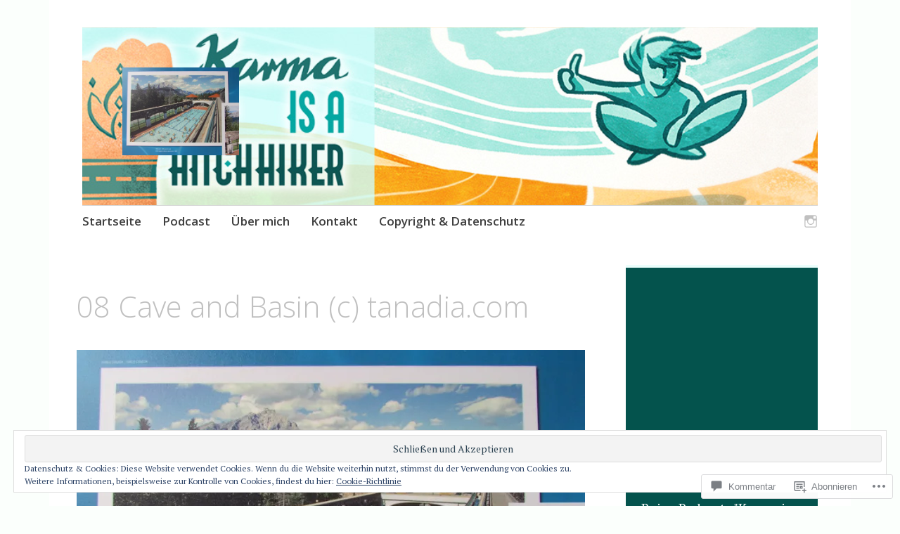

--- FILE ---
content_type: text/html; charset=UTF-8
request_url: https://tanadia.com/2016/03/31/goodbye-banff-when-good-times-come-to-an-end/08-cave-and-basin-c-tanadia-com/
body_size: 61492
content:
<!DOCTYPE html>
<html lang="de-DE">
	<head>
		<meta charset="UTF-8">
		<meta name="viewport" content="width=device-width, initial-scale=1">
		<link rel="profile" href="http://gmpg.org/xfn/11">
		<link rel="pingback" href="https://tanadia.com/xmlrpc.php">
	<title>08 Cave and Basin (c) tanadia.com</title>
<meta name='robots' content='max-image-preview:large' />

<!-- Async WordPress.com Remote Login -->
<script id="wpcom_remote_login_js">
var wpcom_remote_login_extra_auth = '';
function wpcom_remote_login_remove_dom_node_id( element_id ) {
	var dom_node = document.getElementById( element_id );
	if ( dom_node ) { dom_node.parentNode.removeChild( dom_node ); }
}
function wpcom_remote_login_remove_dom_node_classes( class_name ) {
	var dom_nodes = document.querySelectorAll( '.' + class_name );
	for ( var i = 0; i < dom_nodes.length; i++ ) {
		dom_nodes[ i ].parentNode.removeChild( dom_nodes[ i ] );
	}
}
function wpcom_remote_login_final_cleanup() {
	wpcom_remote_login_remove_dom_node_classes( "wpcom_remote_login_msg" );
	wpcom_remote_login_remove_dom_node_id( "wpcom_remote_login_key" );
	wpcom_remote_login_remove_dom_node_id( "wpcom_remote_login_validate" );
	wpcom_remote_login_remove_dom_node_id( "wpcom_remote_login_js" );
	wpcom_remote_login_remove_dom_node_id( "wpcom_request_access_iframe" );
	wpcom_remote_login_remove_dom_node_id( "wpcom_request_access_styles" );
}

// Watch for messages back from the remote login
window.addEventListener( "message", function( e ) {
	if ( e.origin === "https://r-login.wordpress.com" ) {
		var data = {};
		try {
			data = JSON.parse( e.data );
		} catch( e ) {
			wpcom_remote_login_final_cleanup();
			return;
		}

		if ( data.msg === 'LOGIN' ) {
			// Clean up the login check iframe
			wpcom_remote_login_remove_dom_node_id( "wpcom_remote_login_key" );

			var id_regex = new RegExp( /^[0-9]+$/ );
			var token_regex = new RegExp( /^.*|.*|.*$/ );
			if (
				token_regex.test( data.token )
				&& id_regex.test( data.wpcomid )
			) {
				// We have everything we need to ask for a login
				var script = document.createElement( "script" );
				script.setAttribute( "id", "wpcom_remote_login_validate" );
				script.src = '/remote-login.php?wpcom_remote_login=validate'
					+ '&wpcomid=' + data.wpcomid
					+ '&token=' + encodeURIComponent( data.token )
					+ '&host=' + window.location.protocol
					+ '//' + window.location.hostname
					+ '&postid=1668'
					+ '&is_singular=';
				document.body.appendChild( script );
			}

			return;
		}

		// Safari ITP, not logged in, so redirect
		if ( data.msg === 'LOGIN-REDIRECT' ) {
			window.location = 'https://wordpress.com/log-in?redirect_to=' + window.location.href;
			return;
		}

		// Safari ITP, storage access failed, remove the request
		if ( data.msg === 'LOGIN-REMOVE' ) {
			var css_zap = 'html { -webkit-transition: margin-top 1s; transition: margin-top 1s; } /* 9001 */ html { margin-top: 0 !important; } * html body { margin-top: 0 !important; } @media screen and ( max-width: 782px ) { html { margin-top: 0 !important; } * html body { margin-top: 0 !important; } }';
			var style_zap = document.createElement( 'style' );
			style_zap.type = 'text/css';
			style_zap.appendChild( document.createTextNode( css_zap ) );
			document.body.appendChild( style_zap );

			var e = document.getElementById( 'wpcom_request_access_iframe' );
			e.parentNode.removeChild( e );

			document.cookie = 'wordpress_com_login_access=denied; path=/; max-age=31536000';

			return;
		}

		// Safari ITP
		if ( data.msg === 'REQUEST_ACCESS' ) {
			console.log( 'request access: safari' );

			// Check ITP iframe enable/disable knob
			if ( wpcom_remote_login_extra_auth !== 'safari_itp_iframe' ) {
				return;
			}

			// If we are in a "private window" there is no ITP.
			var private_window = false;
			try {
				var opendb = window.openDatabase( null, null, null, null );
			} catch( e ) {
				private_window = true;
			}

			if ( private_window ) {
				console.log( 'private window' );
				return;
			}

			var iframe = document.createElement( 'iframe' );
			iframe.id = 'wpcom_request_access_iframe';
			iframe.setAttribute( 'scrolling', 'no' );
			iframe.setAttribute( 'sandbox', 'allow-storage-access-by-user-activation allow-scripts allow-same-origin allow-top-navigation-by-user-activation' );
			iframe.src = 'https://r-login.wordpress.com/remote-login.php?wpcom_remote_login=request_access&origin=' + encodeURIComponent( data.origin ) + '&wpcomid=' + encodeURIComponent( data.wpcomid );

			var css = 'html { -webkit-transition: margin-top 1s; transition: margin-top 1s; } /* 9001 */ html { margin-top: 46px !important; } * html body { margin-top: 46px !important; } @media screen and ( max-width: 660px ) { html { margin-top: 71px !important; } * html body { margin-top: 71px !important; } #wpcom_request_access_iframe { display: block; height: 71px !important; } } #wpcom_request_access_iframe { border: 0px; height: 46px; position: fixed; top: 0; left: 0; width: 100%; min-width: 100%; z-index: 99999; background: #23282d; } ';

			var style = document.createElement( 'style' );
			style.type = 'text/css';
			style.id = 'wpcom_request_access_styles';
			style.appendChild( document.createTextNode( css ) );
			document.body.appendChild( style );

			document.body.appendChild( iframe );
		}

		if ( data.msg === 'DONE' ) {
			wpcom_remote_login_final_cleanup();
		}
	}
}, false );

// Inject the remote login iframe after the page has had a chance to load
// more critical resources
window.addEventListener( "DOMContentLoaded", function( e ) {
	var iframe = document.createElement( "iframe" );
	iframe.style.display = "none";
	iframe.setAttribute( "scrolling", "no" );
	iframe.setAttribute( "id", "wpcom_remote_login_key" );
	iframe.src = "https://r-login.wordpress.com/remote-login.php"
		+ "?wpcom_remote_login=key"
		+ "&origin=aHR0cHM6Ly90YW5hZGlhLmNvbQ%3D%3D"
		+ "&wpcomid=92392192"
		+ "&time=" + Math.floor( Date.now() / 1000 );
	document.body.appendChild( iframe );
}, false );
</script>
<link rel='dns-prefetch' href='//s0.wp.com' />
<link rel='dns-prefetch' href='//widgets.wp.com' />
<link rel='dns-prefetch' href='//wordpress.com' />
<link rel='dns-prefetch' href='//fonts-api.wp.com' />
<link rel="alternate" type="application/rss+xml" title=" &raquo; Feed" href="https://tanadia.com/feed/" />
<link rel="alternate" type="application/rss+xml" title=" &raquo; Kommentar-Feed" href="https://tanadia.com/comments/feed/" />
<link rel="alternate" type="application/rss+xml" title=" &raquo; 08 Cave and Basin (c)&nbsp;tanadia.com Kommentar-Feed" href="https://tanadia.com/2016/03/31/goodbye-banff-when-good-times-come-to-an-end/08-cave-and-basin-c-tanadia-com/feed/" />
	<script type="text/javascript">
		/* <![CDATA[ */
		function addLoadEvent(func) {
			var oldonload = window.onload;
			if (typeof window.onload != 'function') {
				window.onload = func;
			} else {
				window.onload = function () {
					oldonload();
					func();
				}
			}
		}
		/* ]]> */
	</script>
	<link crossorigin='anonymous' rel='stylesheet' id='all-css-0-1' href='/wp-content/mu-plugins/widgets/eu-cookie-law/templates/style.css?m=1642463000i&cssminify=yes' type='text/css' media='all' />
<style id='wp-emoji-styles-inline-css'>

	img.wp-smiley, img.emoji {
		display: inline !important;
		border: none !important;
		box-shadow: none !important;
		height: 1em !important;
		width: 1em !important;
		margin: 0 0.07em !important;
		vertical-align: -0.1em !important;
		background: none !important;
		padding: 0 !important;
	}
/*# sourceURL=wp-emoji-styles-inline-css */
</style>
<link crossorigin='anonymous' rel='stylesheet' id='all-css-2-1' href='/wp-content/plugins/gutenberg-core/v22.2.0/build/styles/block-library/style.css?m=1764855221i&cssminify=yes' type='text/css' media='all' />
<style id='wp-block-library-inline-css'>
.has-text-align-justify {
	text-align:justify;
}
.has-text-align-justify{text-align:justify;}

/*# sourceURL=wp-block-library-inline-css */
</style><style id='wp-block-embed-inline-css'>
.wp-block-embed.alignleft,.wp-block-embed.alignright,.wp-block[data-align=left]>[data-type="core/embed"],.wp-block[data-align=right]>[data-type="core/embed"]{max-width:360px;width:100%}.wp-block-embed.alignleft .wp-block-embed__wrapper,.wp-block-embed.alignright .wp-block-embed__wrapper,.wp-block[data-align=left]>[data-type="core/embed"] .wp-block-embed__wrapper,.wp-block[data-align=right]>[data-type="core/embed"] .wp-block-embed__wrapper{min-width:280px}.wp-block-cover .wp-block-embed{min-height:240px;min-width:320px}.wp-block-group.is-layout-flex .wp-block-embed{flex:1 1 0%;min-width:0}.wp-block-embed{overflow-wrap:break-word}.wp-block-embed :where(figcaption){margin-bottom:1em;margin-top:.5em}.wp-block-embed iframe{max-width:100%}.wp-block-embed__wrapper{position:relative}.wp-embed-responsive .wp-has-aspect-ratio .wp-block-embed__wrapper:before{content:"";display:block;padding-top:50%}.wp-embed-responsive .wp-has-aspect-ratio iframe{bottom:0;height:100%;left:0;position:absolute;right:0;top:0;width:100%}.wp-embed-responsive .wp-embed-aspect-21-9 .wp-block-embed__wrapper:before{padding-top:42.85%}.wp-embed-responsive .wp-embed-aspect-18-9 .wp-block-embed__wrapper:before{padding-top:50%}.wp-embed-responsive .wp-embed-aspect-16-9 .wp-block-embed__wrapper:before{padding-top:56.25%}.wp-embed-responsive .wp-embed-aspect-4-3 .wp-block-embed__wrapper:before{padding-top:75%}.wp-embed-responsive .wp-embed-aspect-1-1 .wp-block-embed__wrapper:before{padding-top:100%}.wp-embed-responsive .wp-embed-aspect-9-16 .wp-block-embed__wrapper:before{padding-top:177.77%}.wp-embed-responsive .wp-embed-aspect-1-2 .wp-block-embed__wrapper:before{padding-top:200%}
/*# sourceURL=/wp-content/plugins/gutenberg-core/v22.2.0/build/styles/block-library/embed/style.css */
</style>
<style id='global-styles-inline-css'>
:root{--wp--preset--aspect-ratio--square: 1;--wp--preset--aspect-ratio--4-3: 4/3;--wp--preset--aspect-ratio--3-4: 3/4;--wp--preset--aspect-ratio--3-2: 3/2;--wp--preset--aspect-ratio--2-3: 2/3;--wp--preset--aspect-ratio--16-9: 16/9;--wp--preset--aspect-ratio--9-16: 9/16;--wp--preset--color--black: #000000;--wp--preset--color--cyan-bluish-gray: #abb8c3;--wp--preset--color--white: #ffffff;--wp--preset--color--pale-pink: #f78da7;--wp--preset--color--vivid-red: #cf2e2e;--wp--preset--color--luminous-vivid-orange: #ff6900;--wp--preset--color--luminous-vivid-amber: #fcb900;--wp--preset--color--light-green-cyan: #7bdcb5;--wp--preset--color--vivid-green-cyan: #00d084;--wp--preset--color--pale-cyan-blue: #8ed1fc;--wp--preset--color--vivid-cyan-blue: #0693e3;--wp--preset--color--vivid-purple: #9b51e0;--wp--preset--gradient--vivid-cyan-blue-to-vivid-purple: linear-gradient(135deg,rgb(6,147,227) 0%,rgb(155,81,224) 100%);--wp--preset--gradient--light-green-cyan-to-vivid-green-cyan: linear-gradient(135deg,rgb(122,220,180) 0%,rgb(0,208,130) 100%);--wp--preset--gradient--luminous-vivid-amber-to-luminous-vivid-orange: linear-gradient(135deg,rgb(252,185,0) 0%,rgb(255,105,0) 100%);--wp--preset--gradient--luminous-vivid-orange-to-vivid-red: linear-gradient(135deg,rgb(255,105,0) 0%,rgb(207,46,46) 100%);--wp--preset--gradient--very-light-gray-to-cyan-bluish-gray: linear-gradient(135deg,rgb(238,238,238) 0%,rgb(169,184,195) 100%);--wp--preset--gradient--cool-to-warm-spectrum: linear-gradient(135deg,rgb(74,234,220) 0%,rgb(151,120,209) 20%,rgb(207,42,186) 40%,rgb(238,44,130) 60%,rgb(251,105,98) 80%,rgb(254,248,76) 100%);--wp--preset--gradient--blush-light-purple: linear-gradient(135deg,rgb(255,206,236) 0%,rgb(152,150,240) 100%);--wp--preset--gradient--blush-bordeaux: linear-gradient(135deg,rgb(254,205,165) 0%,rgb(254,45,45) 50%,rgb(107,0,62) 100%);--wp--preset--gradient--luminous-dusk: linear-gradient(135deg,rgb(255,203,112) 0%,rgb(199,81,192) 50%,rgb(65,88,208) 100%);--wp--preset--gradient--pale-ocean: linear-gradient(135deg,rgb(255,245,203) 0%,rgb(182,227,212) 50%,rgb(51,167,181) 100%);--wp--preset--gradient--electric-grass: linear-gradient(135deg,rgb(202,248,128) 0%,rgb(113,206,126) 100%);--wp--preset--gradient--midnight: linear-gradient(135deg,rgb(2,3,129) 0%,rgb(40,116,252) 100%);--wp--preset--font-size--small: 13px;--wp--preset--font-size--medium: 20px;--wp--preset--font-size--large: 36px;--wp--preset--font-size--x-large: 42px;--wp--preset--font-family--albert-sans: 'Albert Sans', sans-serif;--wp--preset--font-family--alegreya: Alegreya, serif;--wp--preset--font-family--arvo: Arvo, serif;--wp--preset--font-family--bodoni-moda: 'Bodoni Moda', serif;--wp--preset--font-family--bricolage-grotesque: 'Bricolage Grotesque', sans-serif;--wp--preset--font-family--cabin: Cabin, sans-serif;--wp--preset--font-family--chivo: Chivo, sans-serif;--wp--preset--font-family--commissioner: Commissioner, sans-serif;--wp--preset--font-family--cormorant: Cormorant, serif;--wp--preset--font-family--courier-prime: 'Courier Prime', monospace;--wp--preset--font-family--crimson-pro: 'Crimson Pro', serif;--wp--preset--font-family--dm-mono: 'DM Mono', monospace;--wp--preset--font-family--dm-sans: 'DM Sans', sans-serif;--wp--preset--font-family--dm-serif-display: 'DM Serif Display', serif;--wp--preset--font-family--domine: Domine, serif;--wp--preset--font-family--eb-garamond: 'EB Garamond', serif;--wp--preset--font-family--epilogue: Epilogue, sans-serif;--wp--preset--font-family--fahkwang: Fahkwang, sans-serif;--wp--preset--font-family--figtree: Figtree, sans-serif;--wp--preset--font-family--fira-sans: 'Fira Sans', sans-serif;--wp--preset--font-family--fjalla-one: 'Fjalla One', sans-serif;--wp--preset--font-family--fraunces: Fraunces, serif;--wp--preset--font-family--gabarito: Gabarito, system-ui;--wp--preset--font-family--ibm-plex-mono: 'IBM Plex Mono', monospace;--wp--preset--font-family--ibm-plex-sans: 'IBM Plex Sans', sans-serif;--wp--preset--font-family--ibarra-real-nova: 'Ibarra Real Nova', serif;--wp--preset--font-family--instrument-serif: 'Instrument Serif', serif;--wp--preset--font-family--inter: Inter, sans-serif;--wp--preset--font-family--josefin-sans: 'Josefin Sans', sans-serif;--wp--preset--font-family--jost: Jost, sans-serif;--wp--preset--font-family--libre-baskerville: 'Libre Baskerville', serif;--wp--preset--font-family--libre-franklin: 'Libre Franklin', sans-serif;--wp--preset--font-family--literata: Literata, serif;--wp--preset--font-family--lora: Lora, serif;--wp--preset--font-family--merriweather: Merriweather, serif;--wp--preset--font-family--montserrat: Montserrat, sans-serif;--wp--preset--font-family--newsreader: Newsreader, serif;--wp--preset--font-family--noto-sans-mono: 'Noto Sans Mono', sans-serif;--wp--preset--font-family--nunito: Nunito, sans-serif;--wp--preset--font-family--open-sans: 'Open Sans', sans-serif;--wp--preset--font-family--overpass: Overpass, sans-serif;--wp--preset--font-family--pt-serif: 'PT Serif', serif;--wp--preset--font-family--petrona: Petrona, serif;--wp--preset--font-family--piazzolla: Piazzolla, serif;--wp--preset--font-family--playfair-display: 'Playfair Display', serif;--wp--preset--font-family--plus-jakarta-sans: 'Plus Jakarta Sans', sans-serif;--wp--preset--font-family--poppins: Poppins, sans-serif;--wp--preset--font-family--raleway: Raleway, sans-serif;--wp--preset--font-family--roboto: Roboto, sans-serif;--wp--preset--font-family--roboto-slab: 'Roboto Slab', serif;--wp--preset--font-family--rubik: Rubik, sans-serif;--wp--preset--font-family--rufina: Rufina, serif;--wp--preset--font-family--sora: Sora, sans-serif;--wp--preset--font-family--source-sans-3: 'Source Sans 3', sans-serif;--wp--preset--font-family--source-serif-4: 'Source Serif 4', serif;--wp--preset--font-family--space-mono: 'Space Mono', monospace;--wp--preset--font-family--syne: Syne, sans-serif;--wp--preset--font-family--texturina: Texturina, serif;--wp--preset--font-family--urbanist: Urbanist, sans-serif;--wp--preset--font-family--work-sans: 'Work Sans', sans-serif;--wp--preset--spacing--20: 0.44rem;--wp--preset--spacing--30: 0.67rem;--wp--preset--spacing--40: 1rem;--wp--preset--spacing--50: 1.5rem;--wp--preset--spacing--60: 2.25rem;--wp--preset--spacing--70: 3.38rem;--wp--preset--spacing--80: 5.06rem;--wp--preset--shadow--natural: 6px 6px 9px rgba(0, 0, 0, 0.2);--wp--preset--shadow--deep: 12px 12px 50px rgba(0, 0, 0, 0.4);--wp--preset--shadow--sharp: 6px 6px 0px rgba(0, 0, 0, 0.2);--wp--preset--shadow--outlined: 6px 6px 0px -3px rgb(255, 255, 255), 6px 6px rgb(0, 0, 0);--wp--preset--shadow--crisp: 6px 6px 0px rgb(0, 0, 0);}:where(.is-layout-flex){gap: 0.5em;}:where(.is-layout-grid){gap: 0.5em;}body .is-layout-flex{display: flex;}.is-layout-flex{flex-wrap: wrap;align-items: center;}.is-layout-flex > :is(*, div){margin: 0;}body .is-layout-grid{display: grid;}.is-layout-grid > :is(*, div){margin: 0;}:where(.wp-block-columns.is-layout-flex){gap: 2em;}:where(.wp-block-columns.is-layout-grid){gap: 2em;}:where(.wp-block-post-template.is-layout-flex){gap: 1.25em;}:where(.wp-block-post-template.is-layout-grid){gap: 1.25em;}.has-black-color{color: var(--wp--preset--color--black) !important;}.has-cyan-bluish-gray-color{color: var(--wp--preset--color--cyan-bluish-gray) !important;}.has-white-color{color: var(--wp--preset--color--white) !important;}.has-pale-pink-color{color: var(--wp--preset--color--pale-pink) !important;}.has-vivid-red-color{color: var(--wp--preset--color--vivid-red) !important;}.has-luminous-vivid-orange-color{color: var(--wp--preset--color--luminous-vivid-orange) !important;}.has-luminous-vivid-amber-color{color: var(--wp--preset--color--luminous-vivid-amber) !important;}.has-light-green-cyan-color{color: var(--wp--preset--color--light-green-cyan) !important;}.has-vivid-green-cyan-color{color: var(--wp--preset--color--vivid-green-cyan) !important;}.has-pale-cyan-blue-color{color: var(--wp--preset--color--pale-cyan-blue) !important;}.has-vivid-cyan-blue-color{color: var(--wp--preset--color--vivid-cyan-blue) !important;}.has-vivid-purple-color{color: var(--wp--preset--color--vivid-purple) !important;}.has-black-background-color{background-color: var(--wp--preset--color--black) !important;}.has-cyan-bluish-gray-background-color{background-color: var(--wp--preset--color--cyan-bluish-gray) !important;}.has-white-background-color{background-color: var(--wp--preset--color--white) !important;}.has-pale-pink-background-color{background-color: var(--wp--preset--color--pale-pink) !important;}.has-vivid-red-background-color{background-color: var(--wp--preset--color--vivid-red) !important;}.has-luminous-vivid-orange-background-color{background-color: var(--wp--preset--color--luminous-vivid-orange) !important;}.has-luminous-vivid-amber-background-color{background-color: var(--wp--preset--color--luminous-vivid-amber) !important;}.has-light-green-cyan-background-color{background-color: var(--wp--preset--color--light-green-cyan) !important;}.has-vivid-green-cyan-background-color{background-color: var(--wp--preset--color--vivid-green-cyan) !important;}.has-pale-cyan-blue-background-color{background-color: var(--wp--preset--color--pale-cyan-blue) !important;}.has-vivid-cyan-blue-background-color{background-color: var(--wp--preset--color--vivid-cyan-blue) !important;}.has-vivid-purple-background-color{background-color: var(--wp--preset--color--vivid-purple) !important;}.has-black-border-color{border-color: var(--wp--preset--color--black) !important;}.has-cyan-bluish-gray-border-color{border-color: var(--wp--preset--color--cyan-bluish-gray) !important;}.has-white-border-color{border-color: var(--wp--preset--color--white) !important;}.has-pale-pink-border-color{border-color: var(--wp--preset--color--pale-pink) !important;}.has-vivid-red-border-color{border-color: var(--wp--preset--color--vivid-red) !important;}.has-luminous-vivid-orange-border-color{border-color: var(--wp--preset--color--luminous-vivid-orange) !important;}.has-luminous-vivid-amber-border-color{border-color: var(--wp--preset--color--luminous-vivid-amber) !important;}.has-light-green-cyan-border-color{border-color: var(--wp--preset--color--light-green-cyan) !important;}.has-vivid-green-cyan-border-color{border-color: var(--wp--preset--color--vivid-green-cyan) !important;}.has-pale-cyan-blue-border-color{border-color: var(--wp--preset--color--pale-cyan-blue) !important;}.has-vivid-cyan-blue-border-color{border-color: var(--wp--preset--color--vivid-cyan-blue) !important;}.has-vivid-purple-border-color{border-color: var(--wp--preset--color--vivid-purple) !important;}.has-vivid-cyan-blue-to-vivid-purple-gradient-background{background: var(--wp--preset--gradient--vivid-cyan-blue-to-vivid-purple) !important;}.has-light-green-cyan-to-vivid-green-cyan-gradient-background{background: var(--wp--preset--gradient--light-green-cyan-to-vivid-green-cyan) !important;}.has-luminous-vivid-amber-to-luminous-vivid-orange-gradient-background{background: var(--wp--preset--gradient--luminous-vivid-amber-to-luminous-vivid-orange) !important;}.has-luminous-vivid-orange-to-vivid-red-gradient-background{background: var(--wp--preset--gradient--luminous-vivid-orange-to-vivid-red) !important;}.has-very-light-gray-to-cyan-bluish-gray-gradient-background{background: var(--wp--preset--gradient--very-light-gray-to-cyan-bluish-gray) !important;}.has-cool-to-warm-spectrum-gradient-background{background: var(--wp--preset--gradient--cool-to-warm-spectrum) !important;}.has-blush-light-purple-gradient-background{background: var(--wp--preset--gradient--blush-light-purple) !important;}.has-blush-bordeaux-gradient-background{background: var(--wp--preset--gradient--blush-bordeaux) !important;}.has-luminous-dusk-gradient-background{background: var(--wp--preset--gradient--luminous-dusk) !important;}.has-pale-ocean-gradient-background{background: var(--wp--preset--gradient--pale-ocean) !important;}.has-electric-grass-gradient-background{background: var(--wp--preset--gradient--electric-grass) !important;}.has-midnight-gradient-background{background: var(--wp--preset--gradient--midnight) !important;}.has-small-font-size{font-size: var(--wp--preset--font-size--small) !important;}.has-medium-font-size{font-size: var(--wp--preset--font-size--medium) !important;}.has-large-font-size{font-size: var(--wp--preset--font-size--large) !important;}.has-x-large-font-size{font-size: var(--wp--preset--font-size--x-large) !important;}.has-albert-sans-font-family{font-family: var(--wp--preset--font-family--albert-sans) !important;}.has-alegreya-font-family{font-family: var(--wp--preset--font-family--alegreya) !important;}.has-arvo-font-family{font-family: var(--wp--preset--font-family--arvo) !important;}.has-bodoni-moda-font-family{font-family: var(--wp--preset--font-family--bodoni-moda) !important;}.has-bricolage-grotesque-font-family{font-family: var(--wp--preset--font-family--bricolage-grotesque) !important;}.has-cabin-font-family{font-family: var(--wp--preset--font-family--cabin) !important;}.has-chivo-font-family{font-family: var(--wp--preset--font-family--chivo) !important;}.has-commissioner-font-family{font-family: var(--wp--preset--font-family--commissioner) !important;}.has-cormorant-font-family{font-family: var(--wp--preset--font-family--cormorant) !important;}.has-courier-prime-font-family{font-family: var(--wp--preset--font-family--courier-prime) !important;}.has-crimson-pro-font-family{font-family: var(--wp--preset--font-family--crimson-pro) !important;}.has-dm-mono-font-family{font-family: var(--wp--preset--font-family--dm-mono) !important;}.has-dm-sans-font-family{font-family: var(--wp--preset--font-family--dm-sans) !important;}.has-dm-serif-display-font-family{font-family: var(--wp--preset--font-family--dm-serif-display) !important;}.has-domine-font-family{font-family: var(--wp--preset--font-family--domine) !important;}.has-eb-garamond-font-family{font-family: var(--wp--preset--font-family--eb-garamond) !important;}.has-epilogue-font-family{font-family: var(--wp--preset--font-family--epilogue) !important;}.has-fahkwang-font-family{font-family: var(--wp--preset--font-family--fahkwang) !important;}.has-figtree-font-family{font-family: var(--wp--preset--font-family--figtree) !important;}.has-fira-sans-font-family{font-family: var(--wp--preset--font-family--fira-sans) !important;}.has-fjalla-one-font-family{font-family: var(--wp--preset--font-family--fjalla-one) !important;}.has-fraunces-font-family{font-family: var(--wp--preset--font-family--fraunces) !important;}.has-gabarito-font-family{font-family: var(--wp--preset--font-family--gabarito) !important;}.has-ibm-plex-mono-font-family{font-family: var(--wp--preset--font-family--ibm-plex-mono) !important;}.has-ibm-plex-sans-font-family{font-family: var(--wp--preset--font-family--ibm-plex-sans) !important;}.has-ibarra-real-nova-font-family{font-family: var(--wp--preset--font-family--ibarra-real-nova) !important;}.has-instrument-serif-font-family{font-family: var(--wp--preset--font-family--instrument-serif) !important;}.has-inter-font-family{font-family: var(--wp--preset--font-family--inter) !important;}.has-josefin-sans-font-family{font-family: var(--wp--preset--font-family--josefin-sans) !important;}.has-jost-font-family{font-family: var(--wp--preset--font-family--jost) !important;}.has-libre-baskerville-font-family{font-family: var(--wp--preset--font-family--libre-baskerville) !important;}.has-libre-franklin-font-family{font-family: var(--wp--preset--font-family--libre-franklin) !important;}.has-literata-font-family{font-family: var(--wp--preset--font-family--literata) !important;}.has-lora-font-family{font-family: var(--wp--preset--font-family--lora) !important;}.has-merriweather-font-family{font-family: var(--wp--preset--font-family--merriweather) !important;}.has-montserrat-font-family{font-family: var(--wp--preset--font-family--montserrat) !important;}.has-newsreader-font-family{font-family: var(--wp--preset--font-family--newsreader) !important;}.has-noto-sans-mono-font-family{font-family: var(--wp--preset--font-family--noto-sans-mono) !important;}.has-nunito-font-family{font-family: var(--wp--preset--font-family--nunito) !important;}.has-open-sans-font-family{font-family: var(--wp--preset--font-family--open-sans) !important;}.has-overpass-font-family{font-family: var(--wp--preset--font-family--overpass) !important;}.has-pt-serif-font-family{font-family: var(--wp--preset--font-family--pt-serif) !important;}.has-petrona-font-family{font-family: var(--wp--preset--font-family--petrona) !important;}.has-piazzolla-font-family{font-family: var(--wp--preset--font-family--piazzolla) !important;}.has-playfair-display-font-family{font-family: var(--wp--preset--font-family--playfair-display) !important;}.has-plus-jakarta-sans-font-family{font-family: var(--wp--preset--font-family--plus-jakarta-sans) !important;}.has-poppins-font-family{font-family: var(--wp--preset--font-family--poppins) !important;}.has-raleway-font-family{font-family: var(--wp--preset--font-family--raleway) !important;}.has-roboto-font-family{font-family: var(--wp--preset--font-family--roboto) !important;}.has-roboto-slab-font-family{font-family: var(--wp--preset--font-family--roboto-slab) !important;}.has-rubik-font-family{font-family: var(--wp--preset--font-family--rubik) !important;}.has-rufina-font-family{font-family: var(--wp--preset--font-family--rufina) !important;}.has-sora-font-family{font-family: var(--wp--preset--font-family--sora) !important;}.has-source-sans-3-font-family{font-family: var(--wp--preset--font-family--source-sans-3) !important;}.has-source-serif-4-font-family{font-family: var(--wp--preset--font-family--source-serif-4) !important;}.has-space-mono-font-family{font-family: var(--wp--preset--font-family--space-mono) !important;}.has-syne-font-family{font-family: var(--wp--preset--font-family--syne) !important;}.has-texturina-font-family{font-family: var(--wp--preset--font-family--texturina) !important;}.has-urbanist-font-family{font-family: var(--wp--preset--font-family--urbanist) !important;}.has-work-sans-font-family{font-family: var(--wp--preset--font-family--work-sans) !important;}
/*# sourceURL=global-styles-inline-css */
</style>

<style id='classic-theme-styles-inline-css'>
/*! This file is auto-generated */
.wp-block-button__link{color:#fff;background-color:#32373c;border-radius:9999px;box-shadow:none;text-decoration:none;padding:calc(.667em + 2px) calc(1.333em + 2px);font-size:1.125em}.wp-block-file__button{background:#32373c;color:#fff;text-decoration:none}
/*# sourceURL=/wp-includes/css/classic-themes.min.css */
</style>
<link crossorigin='anonymous' rel='stylesheet' id='all-css-4-1' href='/_static/??-eJx9jksOwjAMRC9EsEAtnwXiKCgfC1LqJIqd9vq4qtgAYmPJM/PsgbkYn5NgEqBmytjuMTH4XFF1KlZAE4QhWhyRNLb1zBv4jc1FGeNcqchsdFJsZOShIP/jBpRi/dOotJ5YDeCW3t5twhRyBdskkxWJ/osCrh5ci2OACavTzyoulflzX7pc6bI7Hk777tx1/fACNXxjkA==&cssminify=yes' type='text/css' media='all' />
<link rel='stylesheet' id='verbum-gutenberg-css-css' href='https://widgets.wp.com/verbum-block-editor/block-editor.css?ver=1738686361' media='all' />
<link crossorigin='anonymous' rel='stylesheet' id='all-css-6-1' href='/_static/??-eJxtjeEKwjAMhF/IGtTN4Q/xUWSWsHVr0rCkDN9+lYkM9d/dd8kdzOJ8YkM2oOwk5i6wgk9EBbkYRixOv8i+kB0E4GShfOtHrMGm03qk0iD5Aa0ktSlJj6D2jPhzu9kf0KT149uDZoZ7YA8dMk7r5F/56rzR9dDUp2NzOVf1sADM7FRC&cssminify=yes' type='text/css' media='all' />
<style id='apostrophe-style-inline-css'>
.entry-header .entry-meta, .entry-date { clip: rect(1px, 1px, 1px, 1px); height: 1px; position: absolute; overflow: hidden; width: 1px; }
/*# sourceURL=apostrophe-style-inline-css */
</style>
<link rel='stylesheet' id='apostrophe-fonts-css' href='https://fonts-api.wp.com/css?family=PT+Serif%3A400%2C400italic%2C700%2C700italic%7COpen+Sans%3A300%2C300italic%2C400%2C400italic%2C600%2C600italic%2C700%2C700italic%2C800%2C800italic&#038;subset=latin%2Clatin-ext%2Ccyrillic' media='all' />
<link crossorigin='anonymous' rel='stylesheet' id='all-css-8-1' href='/_static/??-eJzTLy/QTc7PK0nNK9HPLdUtyClNz8wr1i9KTcrJTwcy0/WTi5G5ekCujj52Temp+bo5+cmJJZn5eSgc3bScxMwikFb7XFtDE1NLExMLc0OTLACohS2q&cssminify=yes' type='text/css' media='all' />
<link crossorigin='anonymous' rel='stylesheet' id='print-css-9-1' href='/wp-content/mu-plugins/global-print/global-print.css?m=1465851035i&cssminify=yes' type='text/css' media='print' />
<style id='jetpack-global-styles-frontend-style-inline-css'>
:root { --font-headings: unset; --font-base: unset; --font-headings-default: -apple-system,BlinkMacSystemFont,"Segoe UI",Roboto,Oxygen-Sans,Ubuntu,Cantarell,"Helvetica Neue",sans-serif; --font-base-default: -apple-system,BlinkMacSystemFont,"Segoe UI",Roboto,Oxygen-Sans,Ubuntu,Cantarell,"Helvetica Neue",sans-serif;}
/*# sourceURL=jetpack-global-styles-frontend-style-inline-css */
</style>
<link crossorigin='anonymous' rel='stylesheet' id='all-css-12-1' href='/wp-content/themes/h4/global.css?m=1420737423i&cssminify=yes' type='text/css' media='all' />
<script type="text/javascript" id="wpcom-actionbar-placeholder-js-extra">
/* <![CDATA[ */
var actionbardata = {"siteID":"92392192","postID":"1668","siteURL":"https://tanadia.com","xhrURL":"https://tanadia.com/wp-admin/admin-ajax.php","nonce":"bf8850f560","isLoggedIn":"","statusMessage":"","subsEmailDefault":"instantly","proxyScriptUrl":"https://s0.wp.com/wp-content/js/wpcom-proxy-request.js?m=1513050504i&amp;ver=20211021","shortlink":"https://wp.me/a6fFqE-qU","i18n":{"followedText":"Neue Beitr\u00e4ge von dieser Website erscheinen nun in deinem \u003Ca href=\"https://wordpress.com/reader\"\u003EReader\u003C/a\u003E","foldBar":"Diese Leiste einklappen","unfoldBar":"Diese Leiste aufklappen","shortLinkCopied":"Kurzlink in Zwischenablage kopiert"}};
//# sourceURL=wpcom-actionbar-placeholder-js-extra
/* ]]> */
</script>
<script type="text/javascript" id="jetpack-mu-wpcom-settings-js-before">
/* <![CDATA[ */
var JETPACK_MU_WPCOM_SETTINGS = {"assetsUrl":"https://s0.wp.com/wp-content/mu-plugins/jetpack-mu-wpcom-plugin/sun/jetpack_vendor/automattic/jetpack-mu-wpcom/src/build/"};
//# sourceURL=jetpack-mu-wpcom-settings-js-before
/* ]]> */
</script>
<script crossorigin='anonymous' type='text/javascript'  src='/_static/??-eJyFjcsOwiAQRX/I6dSa+lgYvwWBEAgMOAPW/n3bqIk7V2dxT87FqYDOVC1VDIIcKxTOr7kLssN186RjM1a2MTya5fmDLnn6K0HyjlW1v/L37R6zgxKb8yQ4ZTbKCOioRN4hnQo+hw1AmcCZwmvilq7709CPh/54voQFmNpFWg=='></script>
<script type="text/javascript" id="rlt-proxy-js-after">
/* <![CDATA[ */
	rltInitialize( {"token":null,"iframeOrigins":["https:\/\/widgets.wp.com"]} );
//# sourceURL=rlt-proxy-js-after
/* ]]> */
</script>
<link rel="EditURI" type="application/rsd+xml" title="RSD" href="https://tanadia.wordpress.com/xmlrpc.php?rsd" />
<meta name="generator" content="WordPress.com" />
<link rel="canonical" href="https://tanadia.com/2016/03/31/goodbye-banff-when-good-times-come-to-an-end/08-cave-and-basin-c-tanadia-com/" />
<link rel='shortlink' href='https://wp.me/a6fFqE-qU' />
<link rel="alternate" type="application/json+oembed" href="https://public-api.wordpress.com/oembed/?format=json&amp;url=https%3A%2F%2Ftanadia.com%2F2016%2F03%2F31%2Fgoodbye-banff-when-good-times-come-to-an-end%2F08-cave-and-basin-c-tanadia-com%2F&amp;for=wpcom-auto-discovery" /><link rel="alternate" type="application/xml+oembed" href="https://public-api.wordpress.com/oembed/?format=xml&amp;url=https%3A%2F%2Ftanadia.com%2F2016%2F03%2F31%2Fgoodbye-banff-when-good-times-come-to-an-end%2F08-cave-and-basin-c-tanadia-com%2F&amp;for=wpcom-auto-discovery" />
<!-- Jetpack Open Graph Tags -->
<meta property="og:type" content="article" />
<meta property="og:title" content="08 Cave and Basin (c) tanadia.com" />
<meta property="og:url" content="https://tanadia.com/2016/03/31/goodbye-banff-when-good-times-come-to-an-end/08-cave-and-basin-c-tanadia-com/" />
<meta property="og:description" content="Besuche den Beitrag für mehr Info." />
<meta property="article:published_time" content="2016-04-01T05:38:42+00:00" />
<meta property="article:modified_time" content="2016-04-01T05:38:42+00:00" />
<meta property="og:image" content="https://tanadia.com/wp-content/uploads/2016/03/08-cave-and-basin-c-tanadia-com.jpg" />
<meta property="og:image:alt" content="" />
<meta property="og:locale" content="de_DE" />
<meta property="article:publisher" content="https://www.facebook.com/WordPresscom" />
<meta name="twitter:creator" content="@tanadia_com" />
<meta name="twitter:site" content="@tanadia_com" />
<meta name="twitter:text:title" content="08 Cave and Basin (c)&nbsp;tanadia.com" />
<meta name="twitter:image" content="https://tanadia.com/wp-content/uploads/2016/03/08-cave-and-basin-c-tanadia-com.jpg?w=640" />
<meta name="twitter:card" content="summary_large_image" />
<meta name="twitter:description" content="Beitrag von @tanadia_com." />

<!-- End Jetpack Open Graph Tags -->
<link rel='openid.server' href='https://tanadia.com/?openidserver=1' />
<link rel='openid.delegate' href='https://tanadia.com/' />
<link rel="search" type="application/opensearchdescription+xml" href="https://tanadia.com/osd.xml" title="" />
<link rel="search" type="application/opensearchdescription+xml" href="https://s1.wp.com/opensearch.xml" title="WordPress.com" />
<meta name="theme-color" content="#fbfffc" />
		<style type="text/css">
			.recentcomments a {
				display: inline !important;
				padding: 0 !important;
				margin: 0 !important;
			}

			table.recentcommentsavatartop img.avatar, table.recentcommentsavatarend img.avatar {
				border: 0px;
				margin: 0;
			}

			table.recentcommentsavatartop a, table.recentcommentsavatarend a {
				border: 0px !important;
				background-color: transparent !important;
			}

			td.recentcommentsavatarend, td.recentcommentsavatartop {
				padding: 0px 0px 1px 0px;
				margin: 0px;
			}

			td.recentcommentstextend {
				border: none !important;
				padding: 0px 0px 2px 10px;
			}

			.rtl td.recentcommentstextend {
				padding: 0px 10px 2px 0px;
			}

			td.recentcommentstexttop {
				border: none;
				padding: 0px 0px 0px 10px;
			}

			.rtl td.recentcommentstexttop {
				padding: 0px 10px 0px 0px;
			}
		</style>
				<style type="text/css" id="apostrophe-header-css">
				.site-branding {
			background: url('https://tanadia.com/wp-content/uploads/2021/10/kiah_banner_1048x214.jpg') center center;
			background-size: cover;
			min-height: 200px;
			padding: 3em;
		}
				</style>
		<style type="text/css" id="custom-background-css">
body.custom-background { background-color: #fbfffc; }
</style>
			<script type="text/javascript">

			window.doNotSellCallback = function() {

				var linkElements = [
					'a[href="https://wordpress.com/?ref=footer_blog"]',
					'a[href="https://wordpress.com/?ref=footer_website"]',
					'a[href="https://wordpress.com/?ref=vertical_footer"]',
					'a[href^="https://wordpress.com/?ref=footer_segment_"]',
				].join(',');

				var dnsLink = document.createElement( 'a' );
				dnsLink.href = 'https://wordpress.com/de/advertising-program-optout/';
				dnsLink.classList.add( 'do-not-sell-link' );
				dnsLink.rel = 'nofollow';
				dnsLink.style.marginLeft = '0.5em';
				dnsLink.textContent = 'Meine persönlichen Informationen nicht verkaufen oder weitergeben';

				var creditLinks = document.querySelectorAll( linkElements );

				if ( 0 === creditLinks.length ) {
					return false;
				}

				Array.prototype.forEach.call( creditLinks, function( el ) {
					el.insertAdjacentElement( 'afterend', dnsLink );
				});

				return true;
			};

		</script>
		<style type="text/css" id="custom-colors-css">.entry-meta a, .edit-link a, .comment-reply-link a, .entry-footer a[rel="tag"] a,
			.entry-footer a[rel="category tag"] a, #infinite-handle span a,
			.widget-area .sidebar-primary aside .widgettitle,
			.widget-area .sidebar-primary aside .widget-title,
			.widget-area .sidebar-primary aside .widget-title label,
			.widget-area .sidebar-primary aside,
			.widget-area .sidebar-primary aside a { color: #FFFFFF;}
.widget-area .sidebar-primary aside.widget_goodreads a { color: #6D6D6D;}
body { background-color: #fbfffc;}
.infinite-container { background-color: #fbfffc;}
a, .main-navigation a:hover, .apostrophe-social li:hover a::before, .archive .entry-title a, .blog .entry-title a, .search .entry-title a,
		 .site-title a:hover { color: #04534D;}
.widget-area .sidebar-primary aside { background-color: #04534D;}
.entry-meta, .edit-link, .comment-reply-link, .entry-footer a[rel="tag"], #infinite-handle span { background-color: #04534D;}
button,
		  input[type="button"],
		  input[type="reset"],
		  input[type="submit"] { color: #04534D;}
button,
		  input[type="button"],
		  input[type="reset"],
		  input[type="submit"],
		  .button-primary,
		  .button,
		  .button-secondary,
		  .apostrophe-navigation .current_page_item a,
		  .apostrophe-navigation .current-menu-item a,
		  .apostrophe-navigation .current-post-ancestor a,
		  .apostrophe-navigation .current-menu-ancestor a,
		  .apostrophe-navigation .current-menu-parent a,
		  .apostrophe-navigation .current-post-parent a { border-color: #04534d;}
input[type="text"]:focus,
		  input[type="email"]:focus,
		  input[type="url"]:focus,
		  input[type="password"]:focus,
		  input[type="search"]:focus,
		  textarea:focus { color: #04534d;}
input[type="text"]:focus,
		  input[type="email"]:focus,
		  input[type="url"]:focus,
		  input[type="password"]:focus,
		  input[type="search"]:focus,
		  textarea:focus { border-color: #04534d;}
.sidebar-primary button,
		  .sidebar-primary input[type="button"],
		  .sidebar-primary input[type="reset"],
		  .sidebar-primary input[type="submit"] { color: #01453F;}
.sidebar-primary button:hover,
		  .sidebar-primary input[type="button"]:hover,
		  .sidebar-primary input[type="reset"]:hover,
		  .sidebar-primary input[type="submit"]:hover { border-color: #04534D;}
.sidebar-primary button:hover,
		  .sidebar-primary input[type="button"]:hover,
		  .sidebar-primary input[type="reset"]:hover,
		  .sidebar-primary input[type="submit"]:hover { background-color: #04534d;}
.sidebar-secondary a { color: #04534D;}
.sidebar-secondary button,
		  .sidebar-secondary input[type="button"],
		  .sidebar-secondary input[type="reset"],
		  .sidebar-secondary input[type="submit"] { color: #04534D;}
.sidebar-secondary button:hover,
		  .sidebar-secondary input[type="button"]:hover,
		  .sidebar-secondary input[type="reset"]:hover,
		  .sidebar-secondary input[type="submit"]:hover { border-color: #04534D;}
.sidebar-tertiary button,
		  .sidebar-tertiary input[type="button"],
		  .sidebar-tertiary input[type="reset"],
		  .sidebar-tertiary input[type="submit"] { color: #04534D;}
.sidebar-tertiary button:hover,
		  .sidebar-tertiary input[type="button"]:hover,
		  .sidebar-tertiary input[type="reset"]:hover,
		  .sidebar-tertiary input[type="submit"]:hover,
		  .site-footer button:hover,
		  .site-footer input[type="button"]:hover,
		  .site-footer input[type="reset"]:hover,
		  .site-footer input[type="submit"]:hover { border-color: #04534D;}
.sidebar-secondary button:hover,
		  .sidebar-secondary input[type="button"]:hover,
		  .sidebar-secondary input[type="reset"]:hover,
		  .sidebar-secondary input[type="submit"]:hover,
		  .sidebar-tertiary button:hover,
		  .sidebar-tertiary input[type="button"]:hover,
		  .sidebar-tertiary input[type="reset"]:hover,
		  .sidebar-tertiary input[type="submit"]:hover,
		  .site-footer button:hover,
		  .site-footer input[type="button"]:hover,
		  .site-footer input[type="reset"]:hover,
		  .site-footer input[type="submit"]:hover { background-color: #04534d;}
.sidebar-secondary button:hover,
		  .sidebar-secondary input[type="button"]:hover,
		  .sidebar-secondary input[type="reset"]:hover,
		  .sidebar-secondary input[type="submit"]:hover,
		  .sidebar-tertiary button:hover,
		  .sidebar-tertiary input[type="button"]:hover,
		  .sidebar-tertiary input[type="reset"]:hover,
		  .sidebar-tertiary input[type="submit"]:hover,
		  .site-footer button:hover,
		  .site-footer input[type="button"]:hover,
		  .site-footer input[type="reset"]:hover,
		  .site-footer input[type="submit"]:hover { background-color: rgba( 4, 83, 77, 0.25 );}
.widget-area .sidebar-primary aside { border-color: #ebfefc;}
a:hover, a:focus, a:active { color: #187B73;}
a:hover, a:focus, a:active, .site-title a { color: #2FCABD;}
.entry-footer a[rel="category tag"] { background-color: #23A398;}
</style>
<link rel="icon" href="https://tanadia.com/wp-content/uploads/2021/10/cropped-karma.png?w=32" sizes="32x32" />
<link rel="icon" href="https://tanadia.com/wp-content/uploads/2021/10/cropped-karma.png?w=192" sizes="192x192" />
<link rel="apple-touch-icon" href="https://tanadia.com/wp-content/uploads/2021/10/cropped-karma.png?w=180" />
<meta name="msapplication-TileImage" content="https://tanadia.com/wp-content/uploads/2021/10/cropped-karma.png?w=270" />
<script type="text/javascript">
	window.google_analytics_uacct = "UA-52447-2";
</script>

<script type="text/javascript">
	var _gaq = _gaq || [];
	_gaq.push(['_setAccount', 'UA-52447-2']);
	_gaq.push(['_gat._anonymizeIp']);
	_gaq.push(['_setDomainName', 'none']);
	_gaq.push(['_setAllowLinker', true]);
	_gaq.push(['_initData']);
	_gaq.push(['_trackPageview']);

	(function() {
		var ga = document.createElement('script'); ga.type = 'text/javascript'; ga.async = true;
		ga.src = ('https:' == document.location.protocol ? 'https://ssl' : 'http://www') + '.google-analytics.com/ga.js';
		(document.getElementsByTagName('head')[0] || document.getElementsByTagName('body')[0]).appendChild(ga);
	})();
</script>
	<link crossorigin='anonymous' rel='stylesheet' id='all-css-0-3' href='/_static/??-eJydzMsKwjAQheEXMh3qBXUhPoqkk6FMO7mQSSi+vRFUcCPU5X84fLAkgzEUCgV8NUnqyEFhopIszq8GrQFuHBCGyuJaDoqZU+HYvl/VeQ4dqm5gJSwR52YtnCivBHx0VUgBbY5VST6f9/CnV1jImdGKUL7/qqd/9Zf+eNidT/2+304PjvSB1Q==&cssminify=yes' type='text/css' media='all' />
</head>

	<body class="attachment wp-singular attachment-template-default single single-attachment postid-1668 attachmentid-1668 attachment-jpeg custom-background wp-theme-pubapostrophe customizer-styles-applied jetpack-reblog-enabled date-hidden">
		<div id="page" class="hfeed site">

			<header id="masthead" class="site-header" role="banner">
				<div class="site-branding">
					<a href="https://tanadia.com/" class="site-logo-link" rel="home" itemprop="url"><img width="400" height="300" src="https://tanadia.com/wp-content/uploads/2016/03/08-cave-and-basin-c-tanadia-com.jpg?w=400" class="site-logo attachment-apostrophe-logo" alt="" decoding="async" data-size="apostrophe-logo" itemprop="logo" data-attachment-id="1668" data-permalink="https://tanadia.com/2016/03/31/goodbye-banff-when-good-times-come-to-an-end/08-cave-and-basin-c-tanadia-com/" data-orig-file="https://tanadia.com/wp-content/uploads/2016/03/08-cave-and-basin-c-tanadia-com.jpg" data-orig-size="800,600" data-comments-opened="1" data-image-meta="{&quot;aperture&quot;:&quot;4&quot;,&quot;credit&quot;:&quot;&quot;,&quot;camera&quot;:&quot;Canon PowerShot SX30 IS&quot;,&quot;caption&quot;:&quot;&quot;,&quot;created_timestamp&quot;:&quot;1459076616&quot;,&quot;copyright&quot;:&quot;&quot;,&quot;focal_length&quot;:&quot;4.3&quot;,&quot;iso&quot;:&quot;100&quot;,&quot;shutter_speed&quot;:&quot;0.016666666666667&quot;,&quot;title&quot;:&quot;&quot;,&quot;orientation&quot;:&quot;1&quot;}" data-image-title="08 Cave and Basin (c) tanadia.com" data-image-description="" data-image-caption="" data-medium-file="https://tanadia.com/wp-content/uploads/2016/03/08-cave-and-basin-c-tanadia-com.jpg?w=300" data-large-file="https://tanadia.com/wp-content/uploads/2016/03/08-cave-and-basin-c-tanadia-com.jpg?w=723" /></a>					<h1 class="site-title"><a href="https://tanadia.com/" rel="home"></a></h1>
					<h2 class="site-description"></h2>
				</div>

				<nav id="site-navigation" class="main-navigation" role="navigation">
					<a class="menu-toggle">Menü</a>
					<a class="skip-link screen-reader-text" href="#content">Zum Inhalt springen</a>

					<div class="apostrophe-navigation"><ul>
<li ><a href="https://tanadia.com/">Startseite</a></li><li class="page_item page-item-2904"><a href="https://tanadia.com/podcast/">Podcast</a></li>
<li class="page_item page-item-1"><a href="https://tanadia.com/eine-seite/">Über mich</a></li>
<li class="page_item page-item-2884"><a href="https://tanadia.com/datenschutz-kopie/">Kontakt</a></li>
<li class="page_item page-item-2877"><a href="https://tanadia.com/datenschutz/">Copyright &amp; Datenschutz</a></li>
</ul></div>

					<div class="menu-menue-2-container"><ul id="menu-menue-2" class="apostrophe-social"><li id="menu-item-696" class="menu-item menu-item-type-custom menu-item-object-custom menu-item-696"><a href="https://www.instagram.com/tanadia_com/"><span>Instagram</span></a></li>
</ul></div>
				</nav><!-- #site-navigation -->
			</header><!-- #masthead -->

			<div id="content" class="site-content">

	<section id="primary" class="content-area">
		<main id="main" class="site-main" role="main">

			
			<article id="post-1668" class="post-1668 attachment type-attachment status-inherit hentry">

				<div class="entry-meta"><a class="entry-date published" href="https://tanadia.com/2016/03/31/goodbye-banff-when-good-times-come-to-an-end/08-cave-and-basin-c-tanadia-com/">31. März 2016</a><time class="updated" datetime="2016-03-31T21:38:42+02:00">31. März 2016</time><span class="byline vcard"><a class="url fn n" href="https://tanadia.com/author/tanjaheser/">tanadia</a></span></div>
										<h1 class="entry-title">08 Cave and Basin (c)&nbsp;tanadia.com</h1>

				<div class="entry-content">

					<div class="entry-attachment">
						<img width="723" height="542" src="https://tanadia.com/wp-content/uploads/2016/03/08-cave-and-basin-c-tanadia-com.jpg?w=723" class="attachment-large size-large" alt="" decoding="async" loading="lazy" srcset="https://tanadia.com/wp-content/uploads/2016/03/08-cave-and-basin-c-tanadia-com.jpg?w=723 723w, https://tanadia.com/wp-content/uploads/2016/03/08-cave-and-basin-c-tanadia-com.jpg?w=150 150w, https://tanadia.com/wp-content/uploads/2016/03/08-cave-and-basin-c-tanadia-com.jpg?w=300 300w, https://tanadia.com/wp-content/uploads/2016/03/08-cave-and-basin-c-tanadia-com.jpg?w=768 768w, https://tanadia.com/wp-content/uploads/2016/03/08-cave-and-basin-c-tanadia-com.jpg 800w" sizes="(max-width: 723px) 100vw, 723px" data-attachment-id="1668" data-permalink="https://tanadia.com/2016/03/31/goodbye-banff-when-good-times-come-to-an-end/08-cave-and-basin-c-tanadia-com/" data-orig-file="https://tanadia.com/wp-content/uploads/2016/03/08-cave-and-basin-c-tanadia-com.jpg" data-orig-size="800,600" data-comments-opened="1" data-image-meta="{&quot;aperture&quot;:&quot;4&quot;,&quot;credit&quot;:&quot;&quot;,&quot;camera&quot;:&quot;Canon PowerShot SX30 IS&quot;,&quot;caption&quot;:&quot;&quot;,&quot;created_timestamp&quot;:&quot;1459076616&quot;,&quot;copyright&quot;:&quot;&quot;,&quot;focal_length&quot;:&quot;4.3&quot;,&quot;iso&quot;:&quot;100&quot;,&quot;shutter_speed&quot;:&quot;0.016666666666667&quot;,&quot;title&quot;:&quot;&quot;,&quot;orientation&quot;:&quot;1&quot;}" data-image-title="08 Cave and Basin (c) tanadia.com" data-image-description="" data-image-caption="" data-medium-file="https://tanadia.com/wp-content/uploads/2016/03/08-cave-and-basin-c-tanadia-com.jpg?w=300" data-large-file="https://tanadia.com/wp-content/uploads/2016/03/08-cave-and-basin-c-tanadia-com.jpg?w=723" />
						
						</div><!-- .entry-attachment -->

											</div><!-- .entry-content -->

					<footer class="entry-footer">
													<nav id="image-navigation" class="navigation image-navigation">
								<div class="nav-previous"><a href='https://tanadia.com/2016/03/31/goodbye-banff-when-good-times-come-to-an-end/09-cave-and-basin-c-tanadia-com/'>&laquo; Vorheriges Bild</a></div><div class="nav-next"><a href='https://tanadia.com/2016/03/31/goodbye-banff-when-good-times-come-to-an-end/07-cave-and-basin-c-tanadia-com/'>Nächstes Bild &raquo;</a></div>
						</nav><!-- .image-navigation -->
						
						
	<nav class="navigation post-navigation" aria-label="Beiträge">
		<h2 class="screen-reader-text">Beitrags-Navigation</h2>
		<div class="nav-links"><div class="nav-previous"><a href="https://tanadia.com/2016/03/31/goodbye-banff-when-good-times-come-to-an-end/" rel="prev"><span class="meta-nav">Veröffentlicht in</span><span class="post-title">Goodbye Banff &#8211; When good times come to an&nbsp;end</span></a></div></div>
	</nav>
					</footer><!-- .entry-footer -->

				</article><!-- #post-## -->

				
<div id="comments" class="comments-area">

	
	
	
		<div id="respond" class="comment-respond">
		<h3 id="reply-title" class="comment-reply-title">Hinterlasse einen Kommentar <small><a rel="nofollow" id="cancel-comment-reply-link" href="/2016/03/31/goodbye-banff-when-good-times-come-to-an-end/08-cave-and-basin-c-tanadia-com/#respond" style="display:none;">Antwort abbrechen</a></small></h3><form action="https://tanadia.com/wp-comments-post.php" method="post" id="commentform" class="comment-form">


<div class="comment-form__verbum transparent"></div><div class="verbum-form-meta"><input type='hidden' name='comment_post_ID' value='1668' id='comment_post_ID' />
<input type='hidden' name='comment_parent' id='comment_parent' value='0' />

			<input type="hidden" name="highlander_comment_nonce" id="highlander_comment_nonce" value="fe687c5284" />
			<input type="hidden" name="verbum_show_subscription_modal" value="" /></div><p style="display: none;"><input type="hidden" id="akismet_comment_nonce" name="akismet_comment_nonce" value="e85f52fc3d" /></p><p style="display: none !important;" class="akismet-fields-container" data-prefix="ak_"><label>&#916;<textarea name="ak_hp_textarea" cols="45" rows="8" maxlength="100"></textarea></label><input type="hidden" id="ak_js_1" name="ak_js" value="75"/><script type="text/javascript">
/* <![CDATA[ */
document.getElementById( "ak_js_1" ).setAttribute( "value", ( new Date() ).getTime() );
/* ]]> */
</script>
</p></form>	</div><!-- #respond -->
	
</div><!-- #comments -->

		</main><!-- #main -->
	</section><!-- #primary -->

	<div id="secondary" class="widget-area" role="complementary">

				<div class="sidebar-primary">
			<aside id="block-2" class="widget widget_block">
<figure class="wp-block-embed is-type-rich is-provider-spotify wp-block-embed-spotify wp-embed-aspect-21-9 wp-has-aspect-ratio"><div class="wp-block-embed__wrapper">
<div class="embed-spotify"><iframe title="Spotify Embed: Karma is a hitchhiker - Ein Podcast von Tanadia" style="border-radius: 12px" width="100%" height="152" frameborder="0" allowfullscreen allow="autoplay; clipboard-write; encrypted-media; fullscreen; picture-in-picture" loading="lazy" src="https://open.spotify.com/embed/show/62cBJtqghrWe2F0OevfDVn?utm_source=oembed"></iframe></div>
</div><figcaption class="wp-element-caption">Hier könnt ihr die neueste Folge meines Reise-Podcasts "Karma is a hitchhiker - Ein Podcast von Tanadia" hören</figcaption></figure>
</aside><aside id="blog_subscription-2" class="widget widget_blog_subscription jetpack_subscription_widget"><h2 class="widget-title"><label for="subscribe-field">Blog per E-Mail folgen</label></h2>

			<div class="wp-block-jetpack-subscriptions__container">
			<form
				action="https://subscribe.wordpress.com"
				method="post"
				accept-charset="utf-8"
				data-blog="92392192"
				data-post_access_level="everybody"
				id="subscribe-blog"
			>
				<p>Gib deine E-Mail-Adresse ein, um diesem Blog zu folgen und per E-Mail Benachrichtigungen über neue Beiträge zu erhalten.</p>
				<p id="subscribe-email">
					<label
						id="subscribe-field-label"
						for="subscribe-field"
						class="screen-reader-text"
					>
						E-Mail-Adresse:					</label>

					<input
							type="email"
							name="email"
							autocomplete="email"
							
							style="width: 95%; padding: 1px 10px"
							placeholder="E-Mail-Adresse"
							value=""
							id="subscribe-field"
							required
						/>				</p>

				<p id="subscribe-submit"
									>
					<input type="hidden" name="action" value="subscribe"/>
					<input type="hidden" name="blog_id" value="92392192"/>
					<input type="hidden" name="source" value="https://tanadia.com/2016/03/31/goodbye-banff-when-good-times-come-to-an-end/08-cave-and-basin-c-tanadia-com/"/>
					<input type="hidden" name="sub-type" value="widget"/>
					<input type="hidden" name="redirect_fragment" value="subscribe-blog"/>
					<input type="hidden" id="_wpnonce" name="_wpnonce" value="500c8c66de" />					<button type="submit"
													class="wp-block-button__link"
																	>
						Folgen					</button>
				</p>
			</form>
							<div class="wp-block-jetpack-subscriptions__subscount">
					Schließe dich 25 anderen Abonnenten an				</div>
						</div>
			
</aside><aside id="media_gallery-2" class="widget widget_media_gallery"><h2 class="widget-title">Ein Jahr Kanada in 100 Bildern</h2><div class="tiled-gallery type-square tiled-gallery-unresized" data-original-width="723" data-carousel-extra='{&quot;blog_id&quot;:92392192,&quot;permalink&quot;:&quot;https:\/\/tanadia.com\/2016\/03\/31\/goodbye-banff-when-good-times-come-to-an-end\/08-cave-and-basin-c-tanadia-com\/&quot;,&quot;likes_blog_id&quot;:92392192}' itemscope itemtype="http://schema.org/ImageGallery" > <div class="gallery-row" style="width: 723px; height: 241px;" data-original-width="723" data-original-height="241" > <div class="gallery-group" style="width: 241px; height: 241px;" data-original-width="241" data-original-height="241" > <div class="tiled-gallery-item " itemprop="associatedMedia" itemscope itemtype="http://schema.org/ImageObject"> <a href="https://tanadia.com/2015/06/23/ankommen-runterkommen-in-halifax/img_0705/" border="0" itemprop="url"> <meta itemprop="width" content="237"> <meta itemprop="height" content="237"> <img class="" data-attachment-id="34" data-orig-file="https://tanadia.com/wp-content/uploads/2015/06/img_0705.jpg" data-orig-size="3072,2304" data-comments-opened="1" data-image-meta="{&quot;aperture&quot;:&quot;2.7&quot;,&quot;credit&quot;:&quot;&quot;,&quot;camera&quot;:&quot;Canon PowerShot SX30 IS&quot;,&quot;caption&quot;:&quot;&quot;,&quot;created_timestamp&quot;:&quot;1434991356&quot;,&quot;copyright&quot;:&quot;&quot;,&quot;focal_length&quot;:&quot;4.3&quot;,&quot;iso&quot;:&quot;160&quot;,&quot;shutter_speed&quot;:&quot;0.0008&quot;,&quot;title&quot;:&quot;&quot;,&quot;orientation&quot;:&quot;1&quot;}" data-image-title="IMG_0705" data-image-description="&lt;p&gt;Hafenumgebung von Halifax&lt;/p&gt; " data-medium-file="https://tanadia.com/wp-content/uploads/2015/06/img_0705.jpg?w=300" data-large-file="https://tanadia.com/wp-content/uploads/2015/06/img_0705.jpg?w=723" src="https://i0.wp.com/tanadia.com/wp-content/uploads/2015/06/img_0705.jpg?w=237&#038;h=237&#038;crop=1&#038;ssl=1" srcset="https://i0.wp.com/tanadia.com/wp-content/uploads/2015/06/img_0705.jpg?w=237&amp;h=237&amp;crop=1&amp;ssl=1 237w, https://i0.wp.com/tanadia.com/wp-content/uploads/2015/06/img_0705.jpg?w=474&amp;h=474&amp;crop=1&amp;ssl=1 474w, https://i0.wp.com/tanadia.com/wp-content/uploads/2015/06/img_0705.jpg?w=150&amp;h=150&amp;crop=1&amp;ssl=1 150w, https://i0.wp.com/tanadia.com/wp-content/uploads/2015/06/img_0705.jpg?w=300&amp;h=300&amp;crop=1&amp;ssl=1 300w" width="237" height="237" loading="lazy" data-original-width="237" data-original-height="237" itemprop="http://schema.org/image" title="IMG_0705" alt="Harbour Halifax, Nova Scotia (c) tanadia.com" style="width: 237px; height: 237px;" /> </a> <div class="tiled-gallery-caption" itemprop="caption description"> Harbour Halifax, Nova Scotia (c) tanadia.com </div> </div> </div> <div class="gallery-group" style="width: 241px; height: 241px;" data-original-width="241" data-original-height="241" > <div class="tiled-gallery-item " itemprop="associatedMedia" itemscope itemtype="http://schema.org/ImageObject"> <a href="https://tanadia.com/2015/06/23/ankommen-runterkommen-in-halifax/img_0729/" border="0" itemprop="url"> <meta itemprop="width" content="237"> <meta itemprop="height" content="237"> <img class="" data-attachment-id="35" data-orig-file="https://tanadia.com/wp-content/uploads/2015/06/img_0729.jpg" data-orig-size="3744,2104" data-comments-opened="1" data-image-meta="{&quot;aperture&quot;:&quot;4&quot;,&quot;credit&quot;:&quot;&quot;,&quot;camera&quot;:&quot;Canon PowerShot SX30 IS&quot;,&quot;caption&quot;:&quot;&quot;,&quot;created_timestamp&quot;:&quot;1435019004&quot;,&quot;copyright&quot;:&quot;&quot;,&quot;focal_length&quot;:&quot;4.3&quot;,&quot;iso&quot;:&quot;160&quot;,&quot;shutter_speed&quot;:&quot;0.008&quot;,&quot;title&quot;:&quot;&quot;,&quot;orientation&quot;:&quot;1&quot;}" data-image-title="IMG_0729" data-image-description="&lt;p&gt;In Kanada liegt der Strom meistens oberirdisch&lt;/p&gt; " data-medium-file="https://tanadia.com/wp-content/uploads/2015/06/img_0729.jpg?w=300" data-large-file="https://tanadia.com/wp-content/uploads/2015/06/img_0729.jpg?w=723" src="https://i0.wp.com/tanadia.com/wp-content/uploads/2015/06/img_0729.jpg?w=237&#038;h=237&#038;crop=1&#038;ssl=1" srcset="https://i0.wp.com/tanadia.com/wp-content/uploads/2015/06/img_0729.jpg?w=237&amp;h=237&amp;crop=1&amp;ssl=1 237w, https://i0.wp.com/tanadia.com/wp-content/uploads/2015/06/img_0729.jpg?w=474&amp;h=474&amp;crop=1&amp;ssl=1 474w, https://i0.wp.com/tanadia.com/wp-content/uploads/2015/06/img_0729.jpg?w=150&amp;h=150&amp;crop=1&amp;ssl=1 150w, https://i0.wp.com/tanadia.com/wp-content/uploads/2015/06/img_0729.jpg?w=300&amp;h=300&amp;crop=1&amp;ssl=1 300w" width="237" height="237" loading="lazy" data-original-width="237" data-original-height="237" itemprop="http://schema.org/image" title="IMG_0729" alt="Häuserreihe in Halifax, Nova Scotia (c) tanadia.com" style="width: 237px; height: 237px;" /> </a> <div class="tiled-gallery-caption" itemprop="caption description"> Häuserreihe in Halifax, Nova Scotia (c) tanadia.com </div> </div> </div> <div class="gallery-group" style="width: 241px; height: 241px;" data-original-width="241" data-original-height="241" > <div class="tiled-gallery-item " itemprop="associatedMedia" itemscope itemtype="http://schema.org/ImageObject"> <a href="https://tanadia.com/2015/06/23/ankommen-runterkommen-in-halifax/img_0717/" border="0" itemprop="url"> <meta itemprop="width" content="237"> <meta itemprop="height" content="237"> <img class="" data-attachment-id="36" data-orig-file="https://tanadia.com/wp-content/uploads/2015/06/img_0717.jpg" data-orig-size="2304,3072" data-comments-opened="1" data-image-meta="{&quot;aperture&quot;:&quot;4.5&quot;,&quot;credit&quot;:&quot;&quot;,&quot;camera&quot;:&quot;Canon PowerShot SX30 IS&quot;,&quot;caption&quot;:&quot;&quot;,&quot;created_timestamp&quot;:&quot;1435015833&quot;,&quot;copyright&quot;:&quot;&quot;,&quot;focal_length&quot;:&quot;30.376&quot;,&quot;iso&quot;:&quot;125&quot;,&quot;shutter_speed&quot;:&quot;0.004&quot;,&quot;title&quot;:&quot;&quot;,&quot;orientation&quot;:&quot;1&quot;}" data-image-title="IMG_0717" data-image-description="&lt;p&gt;Dresden is everywhere&lt;/p&gt; " data-medium-file="https://tanadia.com/wp-content/uploads/2015/06/img_0717.jpg?w=225" data-large-file="https://tanadia.com/wp-content/uploads/2015/06/img_0717.jpg?w=723" src="https://i0.wp.com/tanadia.com/wp-content/uploads/2015/06/img_0717.jpg?w=237&#038;h=237&#038;crop=1&#038;ssl=1" srcset="https://i0.wp.com/tanadia.com/wp-content/uploads/2015/06/img_0717.jpg?w=237&amp;h=237&amp;crop=1&amp;ssl=1 237w, https://i0.wp.com/tanadia.com/wp-content/uploads/2015/06/img_0717.jpg?w=474&amp;h=474&amp;crop=1&amp;ssl=1 474w, https://i0.wp.com/tanadia.com/wp-content/uploads/2015/06/img_0717.jpg?w=150&amp;h=150&amp;crop=1&amp;ssl=1 150w, https://i0.wp.com/tanadia.com/wp-content/uploads/2015/06/img_0717.jpg?w=300&amp;h=300&amp;crop=1&amp;ssl=1 300w" width="237" height="237" loading="lazy" data-original-width="237" data-original-height="237" itemprop="http://schema.org/image" title="IMG_0717" alt="Dresden is everywhere, Halifax, Nova Scotia (c) tanadia.com" style="width: 237px; height: 237px;" /> </a> <div class="tiled-gallery-caption" itemprop="caption description"> Dresden is everywhere, Halifax, Nova Scotia (c) tanadia.com </div> </div> </div> </div> <div class="gallery-row" style="width: 723px; height: 241px;" data-original-width="723" data-original-height="241" > <div class="gallery-group" style="width: 241px; height: 241px;" data-original-width="241" data-original-height="241" > <div class="tiled-gallery-item " itemprop="associatedMedia" itemscope itemtype="http://schema.org/ImageObject"> <a href="https://tanadia.com/2015/06/27/kanadisches-bier-fishermans-cove-die-sache-mit-dem-lobster/img_0854/" border="0" itemprop="url"> <meta itemprop="width" content="237"> <meta itemprop="height" content="237"> <img class="" data-attachment-id="47" data-orig-file="https://tanadia.com/wp-content/uploads/2015/06/img_0854.jpg" data-orig-size="4320,3240" data-comments-opened="1" data-image-meta="{&quot;aperture&quot;:&quot;4&quot;,&quot;credit&quot;:&quot;&quot;,&quot;camera&quot;:&quot;Canon PowerShot SX30 IS&quot;,&quot;caption&quot;:&quot;&quot;,&quot;created_timestamp&quot;:&quot;1435276817&quot;,&quot;copyright&quot;:&quot;&quot;,&quot;focal_length&quot;:&quot;4.3&quot;,&quot;iso&quot;:&quot;125&quot;,&quot;shutter_speed&quot;:&quot;0.001&quot;,&quot;title&quot;:&quot;&quot;,&quot;orientation&quot;:&quot;1&quot;}" data-image-title="IMG_0854" data-image-description="&lt;p&gt;Bier-Probe bei Garrison Brewing Company&lt;/p&gt; " data-medium-file="https://tanadia.com/wp-content/uploads/2015/06/img_0854.jpg?w=300" data-large-file="https://tanadia.com/wp-content/uploads/2015/06/img_0854.jpg?w=723" src="https://i0.wp.com/tanadia.com/wp-content/uploads/2015/06/img_0854.jpg?w=237&#038;h=237&#038;crop=1&#038;ssl=1" srcset="https://i0.wp.com/tanadia.com/wp-content/uploads/2015/06/img_0854.jpg?w=237&amp;h=237&amp;crop=1&amp;ssl=1 237w, https://i0.wp.com/tanadia.com/wp-content/uploads/2015/06/img_0854.jpg?w=474&amp;h=474&amp;crop=1&amp;ssl=1 474w, https://i0.wp.com/tanadia.com/wp-content/uploads/2015/06/img_0854.jpg?w=150&amp;h=150&amp;crop=1&amp;ssl=1 150w, https://i0.wp.com/tanadia.com/wp-content/uploads/2015/06/img_0854.jpg?w=300&amp;h=300&amp;crop=1&amp;ssl=1 300w" width="237" height="237" loading="lazy" data-original-width="237" data-original-height="237" itemprop="http://schema.org/image" title="IMG_0854" alt="Bier-Probe bei Garrison Brewing Company Halifax, Nova Scotia (c) tanadia.com" style="width: 237px; height: 237px;" /> </a> <div class="tiled-gallery-caption" itemprop="caption description"> Bier-Probe bei Garrison Brewing Company Halifax, Nova Scotia (c) tanadia.com </div> </div> </div> <div class="gallery-group" style="width: 241px; height: 241px;" data-original-width="241" data-original-height="241" > <div class="tiled-gallery-item " itemprop="associatedMedia" itemscope itemtype="http://schema.org/ImageObject"> <a href="https://tanadia.com/2015/06/27/kanadisches-bier-fishermans-cove-die-sache-mit-dem-lobster/img_0818/" border="0" itemprop="url"> <meta itemprop="width" content="237"> <meta itemprop="height" content="237"> <img class="" data-attachment-id="51" data-orig-file="https://tanadia.com/wp-content/uploads/2015/06/img_0818.jpg" data-orig-size="4320,3240" data-comments-opened="1" data-image-meta="{&quot;aperture&quot;:&quot;4&quot;,&quot;credit&quot;:&quot;&quot;,&quot;camera&quot;:&quot;Canon PowerShot SX30 IS&quot;,&quot;caption&quot;:&quot;&quot;,&quot;created_timestamp&quot;:&quot;1435260055&quot;,&quot;copyright&quot;:&quot;&quot;,&quot;focal_length&quot;:&quot;4.3&quot;,&quot;iso&quot;:&quot;100&quot;,&quot;shutter_speed&quot;:&quot;0.0015625&quot;,&quot;title&quot;:&quot;&quot;,&quot;orientation&quot;:&quot;1&quot;}" data-image-title="IMG_0818" data-image-description="&lt;p&gt;Fischerman&amp;#8217;s Cove&lt;/p&gt; " data-medium-file="https://tanadia.com/wp-content/uploads/2015/06/img_0818.jpg?w=300" data-large-file="https://tanadia.com/wp-content/uploads/2015/06/img_0818.jpg?w=723" src="https://i0.wp.com/tanadia.com/wp-content/uploads/2015/06/img_0818.jpg?w=237&#038;h=237&#038;crop=1&#038;ssl=1" srcset="https://i0.wp.com/tanadia.com/wp-content/uploads/2015/06/img_0818.jpg?w=237&amp;h=237&amp;crop=1&amp;ssl=1 237w, https://i0.wp.com/tanadia.com/wp-content/uploads/2015/06/img_0818.jpg?w=474&amp;h=474&amp;crop=1&amp;ssl=1 474w, https://i0.wp.com/tanadia.com/wp-content/uploads/2015/06/img_0818.jpg?w=150&amp;h=150&amp;crop=1&amp;ssl=1 150w, https://i0.wp.com/tanadia.com/wp-content/uploads/2015/06/img_0818.jpg?w=300&amp;h=300&amp;crop=1&amp;ssl=1 300w" width="237" height="237" loading="lazy" data-original-width="237" data-original-height="237" itemprop="http://schema.org/image" title="IMG_0818" alt="Fischerman&#039;s Cove near Halifax, Nova Scotia (c) tanadia.com" style="width: 237px; height: 237px;" /> </a> <div class="tiled-gallery-caption" itemprop="caption description"> Fischerman&#8217;s Cove near Halifax, Nova Scotia (c) tanadia.com </div> </div> </div> <div class="gallery-group" style="width: 241px; height: 241px;" data-original-width="241" data-original-height="241" > <div class="tiled-gallery-item " itemprop="associatedMedia" itemscope itemtype="http://schema.org/ImageObject"> <a href="https://tanadia.com/2015/06/27/kanadisches-bier-fishermans-cove-die-sache-mit-dem-lobster/img_20150625_124701/" border="0" itemprop="url"> <meta itemprop="width" content="237"> <meta itemprop="height" content="237"> <img class="" data-attachment-id="52" data-orig-file="https://tanadia.com/wp-content/uploads/2015/06/img_20150625_124701.jpg" data-orig-size="3264,2448" data-comments-opened="1" data-image-meta="{&quot;aperture&quot;:&quot;2.4&quot;,&quot;credit&quot;:&quot;&quot;,&quot;camera&quot;:&quot;Nexus 5&quot;,&quot;caption&quot;:&quot;&quot;,&quot;created_timestamp&quot;:&quot;1435236422&quot;,&quot;copyright&quot;:&quot;&quot;,&quot;focal_length&quot;:&quot;3.97&quot;,&quot;iso&quot;:&quot;102&quot;,&quot;shutter_speed&quot;:&quot;0.000476307&quot;,&quot;title&quot;:&quot;&quot;,&quot;orientation&quot;:&quot;1&quot;}" data-image-title="IMG_20150625_124701" data-image-description="&lt;p&gt;Lobster-Brötchen bei Dave&amp;#8217;s Lobster am Pier&lt;/p&gt; " data-medium-file="https://tanadia.com/wp-content/uploads/2015/06/img_20150625_124701.jpg?w=300" data-large-file="https://tanadia.com/wp-content/uploads/2015/06/img_20150625_124701.jpg?w=723" src="https://i0.wp.com/tanadia.com/wp-content/uploads/2015/06/img_20150625_124701.jpg?w=237&#038;h=237&#038;crop=1&#038;ssl=1" srcset="https://i0.wp.com/tanadia.com/wp-content/uploads/2015/06/img_20150625_124701.jpg?w=237&amp;h=237&amp;crop=1&amp;ssl=1 237w, https://i0.wp.com/tanadia.com/wp-content/uploads/2015/06/img_20150625_124701.jpg?w=474&amp;h=474&amp;crop=1&amp;ssl=1 474w, https://i0.wp.com/tanadia.com/wp-content/uploads/2015/06/img_20150625_124701.jpg?w=150&amp;h=150&amp;crop=1&amp;ssl=1 150w, https://i0.wp.com/tanadia.com/wp-content/uploads/2015/06/img_20150625_124701.jpg?w=300&amp;h=300&amp;crop=1&amp;ssl=1 300w" width="237" height="237" loading="lazy" data-original-width="237" data-original-height="237" itemprop="http://schema.org/image" title="IMG_20150625_124701" alt="Lobster-Brötchen bei Dave&#039;s Lobster am Pier in Halifax, Nova Scotia (c) tanadia.com" style="width: 237px; height: 237px;" /> </a> <div class="tiled-gallery-caption" itemprop="caption description"> Lobster-Brötchen bei Dave&#8217;s Lobster am Pier in Halifax, Nova Scotia (c) tanadia.com </div> </div> </div> </div> <div class="gallery-row" style="width: 723px; height: 241px;" data-original-width="723" data-original-height="241" > <div class="gallery-group" style="width: 241px; height: 241px;" data-original-width="241" data-original-height="241" > <div class="tiled-gallery-item " itemprop="associatedMedia" itemscope itemtype="http://schema.org/ImageObject"> <a href="https://tanadia.com/2015/08/06/wale-in-der-bay-of-fundy-teil-1-von-ich-bin-jung-und-brauche-das-geld/img_1437-kopie/" border="0" itemprop="url"> <meta itemprop="width" content="237"> <meta itemprop="height" content="237"> <img class="" data-attachment-id="147" data-orig-file="https://tanadia.com/wp-content/uploads/2015/08/img_1437-kopie.jpg" data-orig-size="1280,960" data-comments-opened="1" data-image-meta="{&quot;aperture&quot;:&quot;4.5&quot;,&quot;credit&quot;:&quot;&quot;,&quot;camera&quot;:&quot;Canon PowerShot SX30 IS&quot;,&quot;caption&quot;:&quot;&quot;,&quot;created_timestamp&quot;:&quot;1437149915&quot;,&quot;copyright&quot;:&quot;&quot;,&quot;focal_length&quot;:&quot;32.016&quot;,&quot;iso&quot;:&quot;100&quot;,&quot;shutter_speed&quot;:&quot;0.001&quot;,&quot;title&quot;:&quot;&quot;,&quot;orientation&quot;:&quot;1&quot;}" data-image-title="IMG_1437 Kopie" data-image-description="" data-medium-file="https://tanadia.com/wp-content/uploads/2015/08/img_1437-kopie.jpg?w=300" data-large-file="https://tanadia.com/wp-content/uploads/2015/08/img_1437-kopie.jpg?w=723" src="https://i0.wp.com/tanadia.com/wp-content/uploads/2015/08/img_1437-kopie.jpg?w=237&#038;h=237&#038;crop=1&#038;ssl=1" srcset="https://i0.wp.com/tanadia.com/wp-content/uploads/2015/08/img_1437-kopie.jpg?w=237&amp;h=237&amp;crop=1&amp;ssl=1 237w, https://i0.wp.com/tanadia.com/wp-content/uploads/2015/08/img_1437-kopie.jpg?w=474&amp;h=474&amp;crop=1&amp;ssl=1 474w, https://i0.wp.com/tanadia.com/wp-content/uploads/2015/08/img_1437-kopie.jpg?w=150&amp;h=150&amp;crop=1&amp;ssl=1 150w, https://i0.wp.com/tanadia.com/wp-content/uploads/2015/08/img_1437-kopie.jpg?w=300&amp;h=300&amp;crop=1&amp;ssl=1 300w" width="237" height="237" loading="lazy" data-original-width="237" data-original-height="237" itemprop="http://schema.org/image" title="IMG_1437 Kopie" alt="Zwei Finwale: Kuh und Kalb, Brier Island, Nova Scotia (c) tanadia.com" style="width: 237px; height: 237px;" /> </a> <div class="tiled-gallery-caption" itemprop="caption description"> Zwei Finwale: Kuh und Kalb, Brier Island, Nova Scotia (c) tanadia.com </div> </div> </div> <div class="gallery-group" style="width: 241px; height: 241px;" data-original-width="241" data-original-height="241" > <div class="tiled-gallery-item " itemprop="associatedMedia" itemscope itemtype="http://schema.org/ImageObject"> <a href="https://tanadia.com/2015/08/06/wale-in-der-bay-of-fundy-teil-1-von-ich-bin-jung-und-brauche-das-geld/img_1448-kopie/" border="0" itemprop="url"> <meta itemprop="width" content="237"> <meta itemprop="height" content="237"> <img class="" data-attachment-id="148" data-orig-file="https://tanadia.com/wp-content/uploads/2015/08/img_1448-kopie.jpg" data-orig-size="1280,921" data-comments-opened="1" data-image-meta="{&quot;aperture&quot;:&quot;4&quot;,&quot;credit&quot;:&quot;&quot;,&quot;camera&quot;:&quot;Canon PowerShot SX30 IS&quot;,&quot;caption&quot;:&quot;&quot;,&quot;created_timestamp&quot;:&quot;1437150298&quot;,&quot;copyright&quot;:&quot;&quot;,&quot;focal_length&quot;:&quot;12.87&quot;,&quot;iso&quot;:&quot;125&quot;,&quot;shutter_speed&quot;:&quot;0.0008&quot;,&quot;title&quot;:&quot;&quot;,&quot;orientation&quot;:&quot;1&quot;}" data-image-title="IMG_1448 Kopie" data-image-description="" data-medium-file="https://tanadia.com/wp-content/uploads/2015/08/img_1448-kopie.jpg?w=300" data-large-file="https://tanadia.com/wp-content/uploads/2015/08/img_1448-kopie.jpg?w=723" src="https://i0.wp.com/tanadia.com/wp-content/uploads/2015/08/img_1448-kopie.jpg?w=237&#038;h=237&#038;crop=1&#038;ssl=1" srcset="https://i0.wp.com/tanadia.com/wp-content/uploads/2015/08/img_1448-kopie.jpg?w=237&amp;h=237&amp;crop=1&amp;ssl=1 237w, https://i0.wp.com/tanadia.com/wp-content/uploads/2015/08/img_1448-kopie.jpg?w=474&amp;h=474&amp;crop=1&amp;ssl=1 474w, https://i0.wp.com/tanadia.com/wp-content/uploads/2015/08/img_1448-kopie.jpg?w=150&amp;h=150&amp;crop=1&amp;ssl=1 150w, https://i0.wp.com/tanadia.com/wp-content/uploads/2015/08/img_1448-kopie.jpg?w=300&amp;h=300&amp;crop=1&amp;ssl=1 300w" width="237" height="237" loading="lazy" data-original-width="237" data-original-height="237" itemprop="http://schema.org/image" title="IMG_1448 Kopie" alt="Whale Watching Brier Island, Nova Scotia (c) tanadia.com" style="width: 237px; height: 237px;" /> </a> <div class="tiled-gallery-caption" itemprop="caption description"> Whale Watching Brier Island, Nova Scotia (c) tanadia.com </div> </div> </div> <div class="gallery-group" style="width: 241px; height: 241px;" data-original-width="241" data-original-height="241" > <div class="tiled-gallery-item " itemprop="associatedMedia" itemscope itemtype="http://schema.org/ImageObject"> <a href="https://tanadia.com/2015/08/06/wale-in-der-bay-of-fundy-teil-1-von-ich-bin-jung-und-brauche-das-geld/img_1485-kopie/" border="0" itemprop="url"> <meta itemprop="width" content="237"> <meta itemprop="height" content="237"> <img class="" data-attachment-id="151" data-orig-file="https://tanadia.com/wp-content/uploads/2015/08/img_1485-kopie.jpg" data-orig-size="1280,960" data-comments-opened="1" data-image-meta="{&quot;aperture&quot;:&quot;4.5&quot;,&quot;credit&quot;:&quot;&quot;,&quot;camera&quot;:&quot;Canon PowerShot SX30 IS&quot;,&quot;caption&quot;:&quot;&quot;,&quot;created_timestamp&quot;:&quot;1437153313&quot;,&quot;copyright&quot;:&quot;&quot;,&quot;focal_length&quot;:&quot;38.148&quot;,&quot;iso&quot;:&quot;80&quot;,&quot;shutter_speed&quot;:&quot;0.00625&quot;,&quot;title&quot;:&quot;&quot;,&quot;orientation&quot;:&quot;1&quot;}" data-image-title="IMG_1485 Kopie" data-image-description="" data-medium-file="https://tanadia.com/wp-content/uploads/2015/08/img_1485-kopie.jpg?w=300" data-large-file="https://tanadia.com/wp-content/uploads/2015/08/img_1485-kopie.jpg?w=723" src="https://i0.wp.com/tanadia.com/wp-content/uploads/2015/08/img_1485-kopie.jpg?w=237&#038;h=237&#038;crop=1&#038;ssl=1" srcset="https://i0.wp.com/tanadia.com/wp-content/uploads/2015/08/img_1485-kopie.jpg?w=237&amp;h=237&amp;crop=1&amp;ssl=1 237w, https://i0.wp.com/tanadia.com/wp-content/uploads/2015/08/img_1485-kopie.jpg?w=474&amp;h=474&amp;crop=1&amp;ssl=1 474w, https://i0.wp.com/tanadia.com/wp-content/uploads/2015/08/img_1485-kopie.jpg?w=150&amp;h=150&amp;crop=1&amp;ssl=1 150w, https://i0.wp.com/tanadia.com/wp-content/uploads/2015/08/img_1485-kopie.jpg?w=300&amp;h=300&amp;crop=1&amp;ssl=1 300w" width="237" height="237" loading="lazy" data-original-width="237" data-original-height="237" itemprop="http://schema.org/image" title="IMG_1485 Kopie" alt="Whale Watching Brier Island, Nova Scotia (c) tanadia.com" style="width: 237px; height: 237px;" /> </a> <div class="tiled-gallery-caption" itemprop="caption description"> Whale Watching Brier Island, Nova Scotia (c) tanadia.com </div> </div> </div> </div> <div class="gallery-row" style="width: 723px; height: 241px;" data-original-width="723" data-original-height="241" > <div class="gallery-group" style="width: 241px; height: 241px;" data-original-width="241" data-original-height="241" > <div class="tiled-gallery-item " itemprop="associatedMedia" itemscope itemtype="http://schema.org/ImageObject"> <a href="https://tanadia.com/2015/08/06/wale-in-der-bay-of-fundy-teil-1-von-ich-bin-jung-und-brauche-das-geld/img_1418-kopie/" border="0" itemprop="url"> <meta itemprop="width" content="237"> <meta itemprop="height" content="237"> <img class="" data-attachment-id="146" data-orig-file="https://tanadia.com/wp-content/uploads/2015/08/img_1418-kopie.jpg" data-orig-size="1280,960" data-comments-opened="1" data-image-meta="{&quot;aperture&quot;:&quot;4&quot;,&quot;credit&quot;:&quot;&quot;,&quot;camera&quot;:&quot;Canon PowerShot SX30 IS&quot;,&quot;caption&quot;:&quot;&quot;,&quot;created_timestamp&quot;:&quot;1436920165&quot;,&quot;copyright&quot;:&quot;&quot;,&quot;focal_length&quot;:&quot;5.359&quot;,&quot;iso&quot;:&quot;160&quot;,&quot;shutter_speed&quot;:&quot;0.003125&quot;,&quot;title&quot;:&quot;&quot;,&quot;orientation&quot;:&quot;1&quot;}" data-image-title="IMG_1418 Kopie" data-image-description="" data-medium-file="https://tanadia.com/wp-content/uploads/2015/08/img_1418-kopie.jpg?w=300" data-large-file="https://tanadia.com/wp-content/uploads/2015/08/img_1418-kopie.jpg?w=723" src="https://i0.wp.com/tanadia.com/wp-content/uploads/2015/08/img_1418-kopie.jpg?w=237&#038;h=237&#038;crop=1&#038;ssl=1" srcset="https://i0.wp.com/tanadia.com/wp-content/uploads/2015/08/img_1418-kopie.jpg?w=237&amp;h=237&amp;crop=1&amp;ssl=1 237w, https://i0.wp.com/tanadia.com/wp-content/uploads/2015/08/img_1418-kopie.jpg?w=474&amp;h=474&amp;crop=1&amp;ssl=1 474w, https://i0.wp.com/tanadia.com/wp-content/uploads/2015/08/img_1418-kopie.jpg?w=150&amp;h=150&amp;crop=1&amp;ssl=1 150w, https://i0.wp.com/tanadia.com/wp-content/uploads/2015/08/img_1418-kopie.jpg?w=300&amp;h=300&amp;crop=1&amp;ssl=1 300w" width="237" height="237" loading="lazy" data-original-width="237" data-original-height="237" itemprop="http://schema.org/image" title="IMG_1418 Kopie" alt="Old school Werbung: I like!" style="width: 237px; height: 237px;" /> </a> <div class="tiled-gallery-caption" itemprop="caption description"> Old school Werbung: I like! </div> </div> </div> <div class="gallery-group" style="width: 241px; height: 241px;" data-original-width="241" data-original-height="241" > <div class="tiled-gallery-item " itemprop="associatedMedia" itemscope itemtype="http://schema.org/ImageObject"> <a href="https://tanadia.com/img_0902/" border="0" itemprop="url"> <meta itemprop="width" content="237"> <meta itemprop="height" content="237"> <img class="" data-attachment-id="63" data-orig-file="https://tanadia.com/wp-content/uploads/2015/07/img_0902.jpg" data-orig-size="4320,3240" data-comments-opened="1" data-image-meta="{&quot;aperture&quot;:&quot;5.8&quot;,&quot;credit&quot;:&quot;&quot;,&quot;camera&quot;:&quot;Canon PowerShot SX30 IS&quot;,&quot;caption&quot;:&quot;&quot;,&quot;created_timestamp&quot;:&quot;1435418100&quot;,&quot;copyright&quot;:&quot;&quot;,&quot;focal_length&quot;:&quot;132.485&quot;,&quot;iso&quot;:&quot;400&quot;,&quot;shutter_speed&quot;:&quot;0.0125&quot;,&quot;title&quot;:&quot;&quot;,&quot;orientation&quot;:&quot;1&quot;}" data-image-title="IMG_0902" data-image-description="&lt;p&gt;Eichhörnchen aka Boom-Ropp-Dierchen&lt;/p&gt; " data-medium-file="https://tanadia.com/wp-content/uploads/2015/07/img_0902.jpg?w=300" data-large-file="https://tanadia.com/wp-content/uploads/2015/07/img_0902.jpg?w=723" src="https://i0.wp.com/tanadia.com/wp-content/uploads/2015/07/img_0902.jpg?w=237&#038;h=237&#038;crop=1&#038;ssl=1" srcset="https://i0.wp.com/tanadia.com/wp-content/uploads/2015/07/img_0902.jpg?w=237&amp;h=237&amp;crop=1&amp;ssl=1 237w, https://i0.wp.com/tanadia.com/wp-content/uploads/2015/07/img_0902.jpg?w=474&amp;h=474&amp;crop=1&amp;ssl=1 474w, https://i0.wp.com/tanadia.com/wp-content/uploads/2015/07/img_0902.jpg?w=150&amp;h=150&amp;crop=1&amp;ssl=1 150w, https://i0.wp.com/tanadia.com/wp-content/uploads/2015/07/img_0902.jpg?w=300&amp;h=300&amp;crop=1&amp;ssl=1 300w" width="237" height="237" loading="lazy" data-original-width="237" data-original-height="237" itemprop="http://schema.org/image" title="IMG_0902" alt="Eichhörnchen auf Ast" style="width: 237px; height: 237px;" /> </a> <div class="tiled-gallery-caption" itemprop="caption description"> Eichhörnchen auf Ast </div> </div> </div> <div class="gallery-group" style="width: 241px; height: 241px;" data-original-width="241" data-original-height="241" > <div class="tiled-gallery-item " itemprop="associatedMedia" itemscope itemtype="http://schema.org/ImageObject"> <a href="https://tanadia.com/2015/08/06/wale-in-der-bay-of-fundy-teil-1-von-ich-bin-jung-und-brauche-das-geld/img_20150713_140902-kopie/" border="0" itemprop="url"> <meta itemprop="width" content="237"> <meta itemprop="height" content="237"> <img class="" data-attachment-id="184" data-orig-file="https://tanadia.com/wp-content/uploads/2015/08/img_20150713_140902-kopie.jpg" data-orig-size="1280,960" data-comments-opened="1" data-image-meta="{&quot;aperture&quot;:&quot;2.4&quot;,&quot;credit&quot;:&quot;&quot;,&quot;camera&quot;:&quot;Nexus 5&quot;,&quot;caption&quot;:&quot;&quot;,&quot;created_timestamp&quot;:&quot;1436796543&quot;,&quot;copyright&quot;:&quot;&quot;,&quot;focal_length&quot;:&quot;3.97&quot;,&quot;iso&quot;:&quot;100&quot;,&quot;shutter_speed&quot;:&quot;0.00063507600519714&quot;,&quot;title&quot;:&quot;&quot;,&quot;orientation&quot;:&quot;1&quot;}" data-image-title="IMG_20150713_140902 Kopie" data-image-description="" data-medium-file="https://tanadia.com/wp-content/uploads/2015/08/img_20150713_140902-kopie.jpg?w=300" data-large-file="https://tanadia.com/wp-content/uploads/2015/08/img_20150713_140902-kopie.jpg?w=723" src="https://i0.wp.com/tanadia.com/wp-content/uploads/2015/08/img_20150713_140902-kopie.jpg?w=237&#038;h=237&#038;crop=1&#038;ssl=1" srcset="https://i0.wp.com/tanadia.com/wp-content/uploads/2015/08/img_20150713_140902-kopie.jpg?w=237&amp;h=237&amp;crop=1&amp;ssl=1 237w, https://i0.wp.com/tanadia.com/wp-content/uploads/2015/08/img_20150713_140902-kopie.jpg?w=474&amp;h=474&amp;crop=1&amp;ssl=1 474w, https://i0.wp.com/tanadia.com/wp-content/uploads/2015/08/img_20150713_140902-kopie.jpg?w=150&amp;h=150&amp;crop=1&amp;ssl=1 150w, https://i0.wp.com/tanadia.com/wp-content/uploads/2015/08/img_20150713_140902-kopie.jpg?w=300&amp;h=300&amp;crop=1&amp;ssl=1 300w" width="237" height="237" loading="lazy" data-original-width="237" data-original-height="237" itemprop="http://schema.org/image" title="IMG_20150713_140902 Kopie" alt="Ein bisschen Hogwarts in Lunenburg - die örtliche Schule" style="width: 237px; height: 237px;" /> </a> <div class="tiled-gallery-caption" itemprop="caption description"> Ein bisschen Hogwarts in Lunenburg &#8211; die örtliche Schule </div> </div> </div> </div> <div class="gallery-row" style="width: 723px; height: 241px;" data-original-width="723" data-original-height="241" > <div class="gallery-group" style="width: 241px; height: 241px;" data-original-width="241" data-original-height="241" > <div class="tiled-gallery-item " itemprop="associatedMedia" itemscope itemtype="http://schema.org/ImageObject"> <a href="https://tanadia.com/img_0970/" border="0" itemprop="url"> <meta itemprop="width" content="237"> <meta itemprop="height" content="237"> <img class="" data-attachment-id="67" data-orig-file="https://tanadia.com/wp-content/uploads/2015/07/img_0970.jpg" data-orig-size="4320,3240" data-comments-opened="1" data-image-meta="{&quot;aperture&quot;:&quot;2.7&quot;,&quot;credit&quot;:&quot;&quot;,&quot;camera&quot;:&quot;Canon PowerShot SX30 IS&quot;,&quot;caption&quot;:&quot;&quot;,&quot;created_timestamp&quot;:&quot;1435431721&quot;,&quot;copyright&quot;:&quot;&quot;,&quot;focal_length&quot;:&quot;4.3&quot;,&quot;iso&quot;:&quot;125&quot;,&quot;shutter_speed&quot;:&quot;0.0008&quot;,&quot;title&quot;:&quot;&quot;,&quot;orientation&quot;:&quot;1&quot;}" data-image-title="IMG_0970" data-image-description="&lt;p&gt;Einstimmen auf Canada Day&lt;/p&gt; " data-medium-file="https://tanadia.com/wp-content/uploads/2015/07/img_0970.jpg?w=300" data-large-file="https://tanadia.com/wp-content/uploads/2015/07/img_0970.jpg?w=723" src="https://i0.wp.com/tanadia.com/wp-content/uploads/2015/07/img_0970.jpg?w=237&#038;h=237&#038;crop=1&#038;ssl=1" srcset="https://i0.wp.com/tanadia.com/wp-content/uploads/2015/07/img_0970.jpg?w=237&amp;h=237&amp;crop=1&amp;ssl=1 237w, https://i0.wp.com/tanadia.com/wp-content/uploads/2015/07/img_0970.jpg?w=474&amp;h=474&amp;crop=1&amp;ssl=1 474w, https://i0.wp.com/tanadia.com/wp-content/uploads/2015/07/img_0970.jpg?w=150&amp;h=150&amp;crop=1&amp;ssl=1 150w, https://i0.wp.com/tanadia.com/wp-content/uploads/2015/07/img_0970.jpg?w=300&amp;h=300&amp;crop=1&amp;ssl=1 300w" width="237" height="237" loading="lazy" data-original-width="237" data-original-height="237" itemprop="http://schema.org/image" title="IMG_0970" alt="Einstimmen auf Canada Day" style="width: 237px; height: 237px;" /> </a> <div class="tiled-gallery-caption" itemprop="caption description"> Einstimmen auf Canada Day </div> </div> </div> <div class="gallery-group" style="width: 241px; height: 241px;" data-original-width="241" data-original-height="241" > <div class="tiled-gallery-item " itemprop="associatedMedia" itemscope itemtype="http://schema.org/ImageObject"> <a href="https://tanadia.com/img_0976/" border="0" itemprop="url"> <meta itemprop="width" content="237"> <meta itemprop="height" content="237"> <img class="" data-attachment-id="69" data-orig-file="https://tanadia.com/wp-content/uploads/2015/07/img_0976.jpg" data-orig-size="4320,3240" data-comments-opened="1" data-image-meta="{&quot;aperture&quot;:&quot;3.5&quot;,&quot;credit&quot;:&quot;&quot;,&quot;camera&quot;:&quot;Canon PowerShot SX30 IS&quot;,&quot;caption&quot;:&quot;&quot;,&quot;created_timestamp&quot;:&quot;1435438731&quot;,&quot;copyright&quot;:&quot;&quot;,&quot;focal_length&quot;:&quot;6.73&quot;,&quot;iso&quot;:&quot;100&quot;,&quot;shutter_speed&quot;:&quot;0.0008&quot;,&quot;title&quot;:&quot;&quot;,&quot;orientation&quot;:&quot;1&quot;}" data-image-title="IMG_0976" data-image-description="&lt;p&gt;Touristenmagnet Peggy&amp;#8217;s Cove&lt;/p&gt; " data-medium-file="https://tanadia.com/wp-content/uploads/2015/07/img_0976.jpg?w=300" data-large-file="https://tanadia.com/wp-content/uploads/2015/07/img_0976.jpg?w=723" src="https://i0.wp.com/tanadia.com/wp-content/uploads/2015/07/img_0976.jpg?w=237&#038;h=237&#038;crop=1&#038;ssl=1" srcset="https://i0.wp.com/tanadia.com/wp-content/uploads/2015/07/img_0976.jpg?w=237&amp;h=237&amp;crop=1&amp;ssl=1 237w, https://i0.wp.com/tanadia.com/wp-content/uploads/2015/07/img_0976.jpg?w=474&amp;h=474&amp;crop=1&amp;ssl=1 474w, https://i0.wp.com/tanadia.com/wp-content/uploads/2015/07/img_0976.jpg?w=150&amp;h=150&amp;crop=1&amp;ssl=1 150w, https://i0.wp.com/tanadia.com/wp-content/uploads/2015/07/img_0976.jpg?w=300&amp;h=300&amp;crop=1&amp;ssl=1 300w" width="237" height="237" loading="lazy" data-original-width="237" data-original-height="237" itemprop="http://schema.org/image" title="IMG_0976" alt="Touristenmagnet Peggy&#039;s Cove, Nova Scotia (c) tanadia.com" style="width: 237px; height: 237px;" /> </a> <div class="tiled-gallery-caption" itemprop="caption description"> Touristenmagnet Peggy&#8217;s Cove, Nova Scotia (c) tanadia.com </div> </div> </div> <div class="gallery-group" style="width: 241px; height: 241px;" data-original-width="241" data-original-height="241" > <div class="tiled-gallery-item " itemprop="associatedMedia" itemscope itemtype="http://schema.org/ImageObject"> <a href="https://tanadia.com/2015/08/06/wale-in-der-bay-of-fundy-teil-1-von-ich-bin-jung-und-brauche-das-geld/img_1373-kopie/" border="0" itemprop="url"> <meta itemprop="width" content="237"> <meta itemprop="height" content="237"> <img class="" data-attachment-id="165" data-orig-file="https://tanadia.com/wp-content/uploads/2015/08/img_1373-kopie.jpg" data-orig-size="1280,960" data-comments-opened="1" data-image-meta="{&quot;aperture&quot;:&quot;5&quot;,&quot;credit&quot;:&quot;&quot;,&quot;camera&quot;:&quot;Canon PowerShot SX30 IS&quot;,&quot;caption&quot;:&quot;&quot;,&quot;created_timestamp&quot;:&quot;1436738424&quot;,&quot;copyright&quot;:&quot;&quot;,&quot;focal_length&quot;:&quot;7.476&quot;,&quot;iso&quot;:&quot;160&quot;,&quot;shutter_speed&quot;:&quot;0.0008&quot;,&quot;title&quot;:&quot;&quot;,&quot;orientation&quot;:&quot;1&quot;}" data-image-title="IMG_1373 Kopie" data-image-description="" data-medium-file="https://tanadia.com/wp-content/uploads/2015/08/img_1373-kopie.jpg?w=300" data-large-file="https://tanadia.com/wp-content/uploads/2015/08/img_1373-kopie.jpg?w=723" src="https://i0.wp.com/tanadia.com/wp-content/uploads/2015/08/img_1373-kopie.jpg?w=237&#038;h=237&#038;crop=1&#038;ssl=1" srcset="https://i0.wp.com/tanadia.com/wp-content/uploads/2015/08/img_1373-kopie.jpg?w=237&amp;h=237&amp;crop=1&amp;ssl=1 237w, https://i0.wp.com/tanadia.com/wp-content/uploads/2015/08/img_1373-kopie.jpg?w=474&amp;h=474&amp;crop=1&amp;ssl=1 474w, https://i0.wp.com/tanadia.com/wp-content/uploads/2015/08/img_1373-kopie.jpg?w=150&amp;h=150&amp;crop=1&amp;ssl=1 150w, https://i0.wp.com/tanadia.com/wp-content/uploads/2015/08/img_1373-kopie.jpg?w=300&amp;h=300&amp;crop=1&amp;ssl=1 300w" width="237" height="237" loading="lazy" data-original-width="237" data-original-height="237" itemprop="http://schema.org/image" title="IMG_1373 Kopie" alt="Peggy&#039;s Cove, Nova Scotia (c) tanadia.com" style="width: 237px; height: 237px;" /> </a> <div class="tiled-gallery-caption" itemprop="caption description"> Peggy&#8217;s Cove, Nova Scotia (c) tanadia.com </div> </div> </div> </div> <div class="gallery-row" style="width: 723px; height: 241px;" data-original-width="723" data-original-height="241" > <div class="gallery-group" style="width: 241px; height: 241px;" data-original-width="241" data-original-height="241" > <div class="tiled-gallery-item " itemprop="associatedMedia" itemscope itemtype="http://schema.org/ImageObject"> <a href="https://tanadia.com/2015/08/06/wale-in-der-bay-of-fundy-teil-1-von-ich-bin-jung-und-brauche-das-geld/img_1353-kopie-2/" border="0" itemprop="url"> <meta itemprop="width" content="237"> <meta itemprop="height" content="237"> <img class="" data-attachment-id="163" data-orig-file="https://tanadia.com/wp-content/uploads/2015/08/img_1353-kopie1.jpg" data-orig-size="1280,960" data-comments-opened="1" data-image-meta="{&quot;aperture&quot;:&quot;5&quot;,&quot;credit&quot;:&quot;&quot;,&quot;camera&quot;:&quot;Canon PowerShot SX30 IS&quot;,&quot;caption&quot;:&quot;&quot;,&quot;created_timestamp&quot;:&quot;1436736884&quot;,&quot;copyright&quot;:&quot;&quot;,&quot;focal_length&quot;:&quot;75.532&quot;,&quot;iso&quot;:&quot;80&quot;,&quot;shutter_speed&quot;:&quot;0.002&quot;,&quot;title&quot;:&quot;&quot;,&quot;orientation&quot;:&quot;1&quot;}" data-image-title="IMG_1353 Kopie" data-image-description="" data-medium-file="https://tanadia.com/wp-content/uploads/2015/08/img_1353-kopie1.jpg?w=300" data-large-file="https://tanadia.com/wp-content/uploads/2015/08/img_1353-kopie1.jpg?w=723" src="https://i0.wp.com/tanadia.com/wp-content/uploads/2015/08/img_1353-kopie1.jpg?w=237&#038;h=237&#038;crop=1&#038;ssl=1" srcset="https://i0.wp.com/tanadia.com/wp-content/uploads/2015/08/img_1353-kopie1.jpg?w=237&amp;h=237&amp;crop=1&amp;ssl=1 237w, https://i0.wp.com/tanadia.com/wp-content/uploads/2015/08/img_1353-kopie1.jpg?w=474&amp;h=474&amp;crop=1&amp;ssl=1 474w, https://i0.wp.com/tanadia.com/wp-content/uploads/2015/08/img_1353-kopie1.jpg?w=150&amp;h=150&amp;crop=1&amp;ssl=1 150w, https://i0.wp.com/tanadia.com/wp-content/uploads/2015/08/img_1353-kopie1.jpg?w=300&amp;h=300&amp;crop=1&amp;ssl=1 300w" width="237" height="237" loading="lazy" data-original-width="237" data-original-height="237" itemprop="http://schema.org/image" title="IMG_1353 Kopie" alt="Blick auf Peggy&#039;s Cove (c) tanadia.com" style="width: 237px; height: 237px;" /> </a> <div class="tiled-gallery-caption" itemprop="caption description"> Blick auf Peggy&#8217;s Cove (c) tanadia.com </div> </div> </div> <div class="gallery-group" style="width: 241px; height: 241px;" data-original-width="241" data-original-height="241" > <div class="tiled-gallery-item " itemprop="associatedMedia" itemscope itemtype="http://schema.org/ImageObject"> <a href="https://tanadia.com/2015/08/06/wale-in-der-bay-of-fundy-teil-1-von-ich-bin-jung-und-brauche-das-geld/img_1395-kopie/" border="0" itemprop="url"> <meta itemprop="width" content="237"> <meta itemprop="height" content="237"> <img class="" data-attachment-id="144" data-orig-file="https://tanadia.com/wp-content/uploads/2015/08/img_1395-kopie.jpg" data-orig-size="1280,960" data-comments-opened="1" data-image-meta="{&quot;aperture&quot;:&quot;6.3&quot;,&quot;credit&quot;:&quot;&quot;,&quot;camera&quot;:&quot;Canon PowerShot SX30 IS&quot;,&quot;caption&quot;:&quot;&quot;,&quot;created_timestamp&quot;:&quot;1436792264&quot;,&quot;copyright&quot;:&quot;&quot;,&quot;focal_length&quot;:&quot;6.73&quot;,&quot;iso&quot;:&quot;160&quot;,&quot;shutter_speed&quot;:&quot;0.0008&quot;,&quot;title&quot;:&quot;&quot;,&quot;orientation&quot;:&quot;1&quot;}" data-image-title="IMG_1395 Kopie" data-image-description="" data-medium-file="https://tanadia.com/wp-content/uploads/2015/08/img_1395-kopie.jpg?w=300" data-large-file="https://tanadia.com/wp-content/uploads/2015/08/img_1395-kopie.jpg?w=723" src="https://i0.wp.com/tanadia.com/wp-content/uploads/2015/08/img_1395-kopie.jpg?w=237&#038;h=237&#038;crop=1&#038;ssl=1" srcset="https://i0.wp.com/tanadia.com/wp-content/uploads/2015/08/img_1395-kopie.jpg?w=237&amp;h=237&amp;crop=1&amp;ssl=1 237w, https://i0.wp.com/tanadia.com/wp-content/uploads/2015/08/img_1395-kopie.jpg?w=474&amp;h=474&amp;crop=1&amp;ssl=1 474w, https://i0.wp.com/tanadia.com/wp-content/uploads/2015/08/img_1395-kopie.jpg?w=150&amp;h=150&amp;crop=1&amp;ssl=1 150w, https://i0.wp.com/tanadia.com/wp-content/uploads/2015/08/img_1395-kopie.jpg?w=300&amp;h=300&amp;crop=1&amp;ssl=1 300w" width="237" height="237" loading="lazy" data-original-width="237" data-original-height="237" itemprop="http://schema.org/image" title="IMG_1395 Kopie" alt="Chester, Nova Scotia (c) tanadia.com" style="width: 237px; height: 237px;" /> </a> <div class="tiled-gallery-caption" itemprop="caption description"> Chester, Nova Scotia (c) tanadia.com </div> </div> </div> <div class="gallery-group" style="width: 241px; height: 241px;" data-original-width="241" data-original-height="241" > <div class="tiled-gallery-item " itemprop="associatedMedia" itemscope itemtype="http://schema.org/ImageObject"> <a href="https://tanadia.com/2015/08/06/wale-in-der-bay-of-fundy-teil-1-von-ich-bin-jung-und-brauche-das-geld/img_1503-kopie/" border="0" itemprop="url"> <meta itemprop="width" content="237"> <meta itemprop="height" content="237"> <img class="" data-attachment-id="152" data-orig-file="https://tanadia.com/wp-content/uploads/2015/08/img_1503-kopie.jpg" data-orig-size="1280,960" data-comments-opened="1" data-image-meta="{&quot;aperture&quot;:&quot;4&quot;,&quot;credit&quot;:&quot;&quot;,&quot;camera&quot;:&quot;Canon PowerShot SX30 IS&quot;,&quot;caption&quot;:&quot;&quot;,&quot;created_timestamp&quot;:&quot;1437157941&quot;,&quot;copyright&quot;:&quot;&quot;,&quot;focal_length&quot;:&quot;5.551&quot;,&quot;iso&quot;:&quot;125&quot;,&quot;shutter_speed&quot;:&quot;0.001&quot;,&quot;title&quot;:&quot;&quot;,&quot;orientation&quot;:&quot;1&quot;}" data-image-title="IMG_1503 Kopie" data-image-description="" data-medium-file="https://tanadia.com/wp-content/uploads/2015/08/img_1503-kopie.jpg?w=300" data-large-file="https://tanadia.com/wp-content/uploads/2015/08/img_1503-kopie.jpg?w=723" src="https://i0.wp.com/tanadia.com/wp-content/uploads/2015/08/img_1503-kopie.jpg?w=237&#038;h=237&#038;crop=1&#038;ssl=1" srcset="https://i0.wp.com/tanadia.com/wp-content/uploads/2015/08/img_1503-kopie.jpg?w=237&amp;h=237&amp;crop=1&amp;ssl=1 237w, https://i0.wp.com/tanadia.com/wp-content/uploads/2015/08/img_1503-kopie.jpg?w=474&amp;h=474&amp;crop=1&amp;ssl=1 474w, https://i0.wp.com/tanadia.com/wp-content/uploads/2015/08/img_1503-kopie.jpg?w=150&amp;h=150&amp;crop=1&amp;ssl=1 150w, https://i0.wp.com/tanadia.com/wp-content/uploads/2015/08/img_1503-kopie.jpg?w=300&amp;h=300&amp;crop=1&amp;ssl=1 300w" width="237" height="237" loading="lazy" data-original-width="237" data-original-height="237" itemprop="http://schema.org/image" title="IMG_1503 Kopie" alt="Tanke in Westport / Brier Island, Nova Scotia (c) tanadia.com" style="width: 237px; height: 237px;" /> </a> <div class="tiled-gallery-caption" itemprop="caption description"> Tanke in Westport / Brier Island, Nova Scotia (c) tanadia.com </div> </div> </div> </div> <div class="gallery-row" style="width: 723px; height: 241px;" data-original-width="723" data-original-height="241" > <div class="gallery-group" style="width: 241px; height: 241px;" data-original-width="241" data-original-height="241" > <div class="tiled-gallery-item " itemprop="associatedMedia" itemscope itemtype="http://schema.org/ImageObject"> <a href="https://tanadia.com/2015/08/06/wale-in-der-bay-of-fundy-teil-1-von-ich-bin-jung-und-brauche-das-geld/img_1506-kopie/" border="0" itemprop="url"> <meta itemprop="width" content="237"> <meta itemprop="height" content="237"> <img class="" data-attachment-id="153" data-orig-file="https://tanadia.com/wp-content/uploads/2015/08/img_1506-kopie.jpg" data-orig-size="1280,960" data-comments-opened="1" data-image-meta="{&quot;aperture&quot;:&quot;4&quot;,&quot;credit&quot;:&quot;&quot;,&quot;camera&quot;:&quot;Canon PowerShot SX30 IS&quot;,&quot;caption&quot;:&quot;&quot;,&quot;created_timestamp&quot;:&quot;1437161678&quot;,&quot;copyright&quot;:&quot;&quot;,&quot;focal_length&quot;:&quot;4.3&quot;,&quot;iso&quot;:&quot;100&quot;,&quot;shutter_speed&quot;:&quot;0.0015625&quot;,&quot;title&quot;:&quot;&quot;,&quot;orientation&quot;:&quot;1&quot;}" data-image-title="IMG_1506 Kopie" data-image-description="" data-medium-file="https://tanadia.com/wp-content/uploads/2015/08/img_1506-kopie.jpg?w=300" data-large-file="https://tanadia.com/wp-content/uploads/2015/08/img_1506-kopie.jpg?w=723" src="https://i0.wp.com/tanadia.com/wp-content/uploads/2015/08/img_1506-kopie.jpg?w=237&#038;h=237&#038;crop=1&#038;ssl=1" srcset="https://i0.wp.com/tanadia.com/wp-content/uploads/2015/08/img_1506-kopie.jpg?w=237&amp;h=237&amp;crop=1&amp;ssl=1 237w, https://i0.wp.com/tanadia.com/wp-content/uploads/2015/08/img_1506-kopie.jpg?w=474&amp;h=474&amp;crop=1&amp;ssl=1 474w, https://i0.wp.com/tanadia.com/wp-content/uploads/2015/08/img_1506-kopie.jpg?w=150&amp;h=150&amp;crop=1&amp;ssl=1 150w, https://i0.wp.com/tanadia.com/wp-content/uploads/2015/08/img_1506-kopie.jpg?w=300&amp;h=300&amp;crop=1&amp;ssl=1 300w" width="237" height="237" loading="lazy" data-original-width="237" data-original-height="237" itemprop="http://schema.org/image" title="IMG_1506 Kopie" alt="Autofähre nach Brier Island, Nova Scotia (c) tanadia.com" style="width: 237px; height: 237px;" /> </a> <div class="tiled-gallery-caption" itemprop="caption description"> Autofähre nach Brier Island, Nova Scotia (c) tanadia.com </div> </div> </div> <div class="gallery-group" style="width: 241px; height: 241px;" data-original-width="241" data-original-height="241" > <div class="tiled-gallery-item " itemprop="associatedMedia" itemscope itemtype="http://schema.org/ImageObject"> <a href="https://tanadia.com/2015/08/06/wale-in-der-bay-of-fundy-teil-1-von-ich-bin-jung-und-brauche-das-geld/img_1558-kopie/" border="0" itemprop="url"> <meta itemprop="width" content="237"> <meta itemprop="height" content="237"> <img class="" data-attachment-id="154" data-orig-file="https://tanadia.com/wp-content/uploads/2015/08/img_1558-kopie.jpg" data-orig-size="1280,960" data-comments-opened="1" data-image-meta="{&quot;aperture&quot;:&quot;4.5&quot;,&quot;credit&quot;:&quot;&quot;,&quot;camera&quot;:&quot;Canon PowerShot SX30 IS&quot;,&quot;caption&quot;:&quot;&quot;,&quot;created_timestamp&quot;:&quot;1437184878&quot;,&quot;copyright&quot;:&quot;&quot;,&quot;focal_length&quot;:&quot;32.016&quot;,&quot;iso&quot;:&quot;200&quot;,&quot;shutter_speed&quot;:&quot;0.01&quot;,&quot;title&quot;:&quot;&quot;,&quot;orientation&quot;:&quot;1&quot;}" data-image-title="IMG_1558 Kopie" data-image-description="" data-medium-file="https://tanadia.com/wp-content/uploads/2015/08/img_1558-kopie.jpg?w=300" data-large-file="https://tanadia.com/wp-content/uploads/2015/08/img_1558-kopie.jpg?w=723" src="https://i0.wp.com/tanadia.com/wp-content/uploads/2015/08/img_1558-kopie.jpg?w=237&#038;h=237&#038;crop=1&#038;ssl=1" srcset="https://i0.wp.com/tanadia.com/wp-content/uploads/2015/08/img_1558-kopie.jpg?w=237&amp;h=237&amp;crop=1&amp;ssl=1 237w, https://i0.wp.com/tanadia.com/wp-content/uploads/2015/08/img_1558-kopie.jpg?w=474&amp;h=474&amp;crop=1&amp;ssl=1 474w, https://i0.wp.com/tanadia.com/wp-content/uploads/2015/08/img_1558-kopie.jpg?w=150&amp;h=150&amp;crop=1&amp;ssl=1 150w, https://i0.wp.com/tanadia.com/wp-content/uploads/2015/08/img_1558-kopie.jpg?w=300&amp;h=300&amp;crop=1&amp;ssl=1 300w" width="237" height="237" loading="lazy" data-original-width="237" data-original-height="237" itemprop="http://schema.org/image" title="IMG_1558 Kopie" alt="Abends in Halifax (c) tanadia.com" style="width: 237px; height: 237px;" /> </a> <div class="tiled-gallery-caption" itemprop="caption description"> Abends in Halifax (c) tanadia.com </div> </div> </div> <div class="gallery-group" style="width: 241px; height: 241px;" data-original-width="241" data-original-height="241" > <div class="tiled-gallery-item " itemprop="associatedMedia" itemscope itemtype="http://schema.org/ImageObject"> <a href="https://tanadia.com/2015/08/06/wale-in-der-bay-of-fundy-teil-1-von-ich-bin-jung-und-brauche-das-geld/img_20150713_161047-kopie/" border="0" itemprop="url"> <meta itemprop="width" content="237"> <meta itemprop="height" content="237"> <img class="" data-attachment-id="185" data-orig-file="https://tanadia.com/wp-content/uploads/2015/08/img_20150713_161047-kopie.jpg" data-orig-size="768,1024" data-comments-opened="1" data-image-meta="{&quot;aperture&quot;:&quot;2.4&quot;,&quot;credit&quot;:&quot;&quot;,&quot;camera&quot;:&quot;Nexus 5&quot;,&quot;caption&quot;:&quot;&quot;,&quot;created_timestamp&quot;:&quot;1436803849&quot;,&quot;copyright&quot;:&quot;&quot;,&quot;focal_length&quot;:&quot;3.97&quot;,&quot;iso&quot;:&quot;101&quot;,&quot;shutter_speed&quot;:&quot;0.00066153796907843&quot;,&quot;title&quot;:&quot;&quot;,&quot;orientation&quot;:&quot;1&quot;}" data-image-title="IMG_20150713_161047 Kopie" data-image-description="" data-medium-file="https://tanadia.com/wp-content/uploads/2015/08/img_20150713_161047-kopie.jpg?w=225" data-large-file="https://tanadia.com/wp-content/uploads/2015/08/img_20150713_161047-kopie.jpg?w=723" src="https://i0.wp.com/tanadia.com/wp-content/uploads/2015/08/img_20150713_161047-kopie.jpg?w=237&#038;h=237&#038;crop=1&#038;ssl=1" srcset="https://i0.wp.com/tanadia.com/wp-content/uploads/2015/08/img_20150713_161047-kopie.jpg?w=237&amp;h=237&amp;crop=1&amp;ssl=1 237w, https://i0.wp.com/tanadia.com/wp-content/uploads/2015/08/img_20150713_161047-kopie.jpg?w=474&amp;h=474&amp;crop=1&amp;ssl=1 474w, https://i0.wp.com/tanadia.com/wp-content/uploads/2015/08/img_20150713_161047-kopie.jpg?w=150&amp;h=150&amp;crop=1&amp;ssl=1 150w, https://i0.wp.com/tanadia.com/wp-content/uploads/2015/08/img_20150713_161047-kopie.jpg?w=300&amp;h=300&amp;crop=1&amp;ssl=1 300w" width="237" height="237" loading="lazy" data-original-width="237" data-original-height="237" itemprop="http://schema.org/image" title="IMG_20150713_161047 Kopie" alt="Irgendwo an der Lighthouse Route, Nova Scotia (c) tanadia.com" style="width: 237px; height: 237px;" /> </a> <div class="tiled-gallery-caption" itemprop="caption description"> Irgendwo an der Lighthouse Route, Nova Scotia (c) tanadia.com </div> </div> </div> </div> <div class="gallery-row" style="width: 723px; height: 241px;" data-original-width="723" data-original-height="241" > <div class="gallery-group" style="width: 241px; height: 241px;" data-original-width="241" data-original-height="241" > <div class="tiled-gallery-item " itemprop="associatedMedia" itemscope itemtype="http://schema.org/ImageObject"> <a href="https://tanadia.com/2015/08/06/wale-in-der-bay-of-fundy-teil-1-von-ich-bin-jung-und-brauche-das-geld/img_20150712_150329-kopie/" border="0" itemprop="url"> <meta itemprop="width" content="237"> <meta itemprop="height" content="237"> <img class="" data-attachment-id="180" data-orig-file="https://tanadia.com/wp-content/uploads/2015/08/img_20150712_150329-kopie.jpg" data-orig-size="768,1024" data-comments-opened="1" data-image-meta="{&quot;aperture&quot;:&quot;2.4&quot;,&quot;credit&quot;:&quot;&quot;,&quot;camera&quot;:&quot;Nexus 5&quot;,&quot;caption&quot;:&quot;&quot;,&quot;created_timestamp&quot;:&quot;1436713411&quot;,&quot;copyright&quot;:&quot;&quot;,&quot;focal_length&quot;:&quot;3.97&quot;,&quot;iso&quot;:&quot;251&quot;,&quot;shutter_speed&quot;:&quot;0.024847384087584&quot;,&quot;title&quot;:&quot;&quot;,&quot;orientation&quot;:&quot;1&quot;}" data-image-title="IMG_20150712_150329 Kopie" data-image-description="" data-medium-file="https://tanadia.com/wp-content/uploads/2015/08/img_20150712_150329-kopie.jpg?w=225" data-large-file="https://tanadia.com/wp-content/uploads/2015/08/img_20150712_150329-kopie.jpg?w=723" src="https://i0.wp.com/tanadia.com/wp-content/uploads/2015/08/img_20150712_150329-kopie.jpg?w=237&#038;h=237&#038;crop=1&#038;ssl=1" srcset="https://i0.wp.com/tanadia.com/wp-content/uploads/2015/08/img_20150712_150329-kopie.jpg?w=237&amp;h=237&amp;crop=1&amp;ssl=1 237w, https://i0.wp.com/tanadia.com/wp-content/uploads/2015/08/img_20150712_150329-kopie.jpg?w=474&amp;h=474&amp;crop=1&amp;ssl=1 474w, https://i0.wp.com/tanadia.com/wp-content/uploads/2015/08/img_20150712_150329-kopie.jpg?w=150&amp;h=150&amp;crop=1&amp;ssl=1 150w, https://i0.wp.com/tanadia.com/wp-content/uploads/2015/08/img_20150712_150329-kopie.jpg?w=300&amp;h=300&amp;crop=1&amp;ssl=1 300w" width="237" height="237" loading="lazy" data-original-width="237" data-original-height="237" itemprop="http://schema.org/image" title="IMG_20150712_150329 Kopie" alt="Propeller-Bier passt gut zu Bratwurst, Halifax, Nova Scotia (c) tanadia.com" style="width: 237px; height: 237px;" /> </a> <div class="tiled-gallery-caption" itemprop="caption description"> Propeller-Bier passt gut zu Bratwurst, Halifax, Nova Scotia (c) tanadia.com </div> </div> </div> <div class="gallery-group" style="width: 241px; height: 241px;" data-original-width="241" data-original-height="241" > <div class="tiled-gallery-item " itemprop="associatedMedia" itemscope itemtype="http://schema.org/ImageObject"> <a href="https://tanadia.com/2015/08/06/wale-in-der-bay-of-fundy-teil-1-von-ich-bin-jung-und-brauche-das-geld/img_20150716_133125-kopie/" border="0" itemprop="url"> <meta itemprop="width" content="237"> <meta itemprop="height" content="237"> <img class="" data-attachment-id="178" data-orig-file="https://tanadia.com/wp-content/uploads/2015/08/img_20150716_133125-kopie.jpg" data-orig-size="1280,960" data-comments-opened="1" data-image-meta="{&quot;aperture&quot;:&quot;2.4&quot;,&quot;credit&quot;:&quot;&quot;,&quot;camera&quot;:&quot;Nexus 5&quot;,&quot;caption&quot;:&quot;&quot;,&quot;created_timestamp&quot;:&quot;1437053486&quot;,&quot;copyright&quot;:&quot;&quot;,&quot;focal_length&quot;:&quot;3.97&quot;,&quot;iso&quot;:&quot;100&quot;,&quot;shutter_speed&quot;:&quot;0.0035193841077811&quot;,&quot;title&quot;:&quot;&quot;,&quot;orientation&quot;:&quot;1&quot;}" data-image-title="IMG_20150716_133125 Kopie" data-image-description="" data-medium-file="https://tanadia.com/wp-content/uploads/2015/08/img_20150716_133125-kopie.jpg?w=300" data-large-file="https://tanadia.com/wp-content/uploads/2015/08/img_20150716_133125-kopie.jpg?w=723" src="https://i0.wp.com/tanadia.com/wp-content/uploads/2015/08/img_20150716_133125-kopie.jpg?w=237&#038;h=237&#038;crop=1&#038;ssl=1" srcset="https://i0.wp.com/tanadia.com/wp-content/uploads/2015/08/img_20150716_133125-kopie.jpg?w=237&amp;h=237&amp;crop=1&amp;ssl=1 237w, https://i0.wp.com/tanadia.com/wp-content/uploads/2015/08/img_20150716_133125-kopie.jpg?w=474&amp;h=474&amp;crop=1&amp;ssl=1 474w, https://i0.wp.com/tanadia.com/wp-content/uploads/2015/08/img_20150716_133125-kopie.jpg?w=150&amp;h=150&amp;crop=1&amp;ssl=1 150w, https://i0.wp.com/tanadia.com/wp-content/uploads/2015/08/img_20150716_133125-kopie.jpg?w=300&amp;h=300&amp;crop=1&amp;ssl=1 300w" width="237" height="237" loading="lazy" data-original-width="237" data-original-height="237" itemprop="http://schema.org/image" title="IMG_20150716_133125 Kopie" alt="Ortsschild New Germany, Nova Scotia (c) tanadia.com" style="width: 237px; height: 237px;" /> </a> <div class="tiled-gallery-caption" itemprop="caption description"> Ortsschild New Germany, Nova Scotia (c) tanadia.com </div> </div> </div> <div class="gallery-group" style="width: 241px; height: 241px;" data-original-width="241" data-original-height="241" > <div class="tiled-gallery-item " itemprop="associatedMedia" itemscope itemtype="http://schema.org/ImageObject"> <a href="https://tanadia.com/2015/08/06/wale-in-der-bay-of-fundy-teil-1-von-ich-bin-jung-und-brauche-das-geld/img_20150716_101210-kopie/" border="0" itemprop="url"> <meta itemprop="width" content="237"> <meta itemprop="height" content="237"> <img class="" data-attachment-id="188" data-orig-file="https://tanadia.com/wp-content/uploads/2015/08/img_20150716_101210-kopie.jpg" data-orig-size="1280,960" data-comments-opened="1" data-image-meta="{&quot;aperture&quot;:&quot;2.4&quot;,&quot;credit&quot;:&quot;&quot;,&quot;camera&quot;:&quot;Nexus 5&quot;,&quot;caption&quot;:&quot;&quot;,&quot;created_timestamp&quot;:&quot;1437041530&quot;,&quot;copyright&quot;:&quot;&quot;,&quot;focal_length&quot;:&quot;3.97&quot;,&quot;iso&quot;:&quot;100&quot;,&quot;shutter_speed&quot;:&quot;0.00059538402269464&quot;,&quot;title&quot;:&quot;&quot;,&quot;orientation&quot;:&quot;1&quot;}" data-image-title="IMG_20150716_101210 Kopie" data-image-description="" data-medium-file="https://tanadia.com/wp-content/uploads/2015/08/img_20150716_101210-kopie.jpg?w=300" data-large-file="https://tanadia.com/wp-content/uploads/2015/08/img_20150716_101210-kopie.jpg?w=723" src="https://i0.wp.com/tanadia.com/wp-content/uploads/2015/08/img_20150716_101210-kopie.jpg?w=237&#038;h=237&#038;crop=1&#038;ssl=1" srcset="https://i0.wp.com/tanadia.com/wp-content/uploads/2015/08/img_20150716_101210-kopie.jpg?w=237&amp;h=237&amp;crop=1&amp;ssl=1 237w, https://i0.wp.com/tanadia.com/wp-content/uploads/2015/08/img_20150716_101210-kopie.jpg?w=474&amp;h=474&amp;crop=1&amp;ssl=1 474w, https://i0.wp.com/tanadia.com/wp-content/uploads/2015/08/img_20150716_101210-kopie.jpg?w=150&amp;h=150&amp;crop=1&amp;ssl=1 150w, https://i0.wp.com/tanadia.com/wp-content/uploads/2015/08/img_20150716_101210-kopie.jpg?w=300&amp;h=300&amp;crop=1&amp;ssl=1 300w" width="237" height="237" loading="lazy" data-original-width="237" data-original-height="237" itemprop="http://schema.org/image" title="IMG_20150716_101210 Kopie" alt="Puhlriecht, Nova Scotia (c) tanadia.com" style="width: 237px; height: 237px;" /> </a> <div class="tiled-gallery-caption" itemprop="caption description"> Puhlriecht, Nova Scotia (c) tanadia.com </div> </div> </div> </div> <div class="gallery-row" style="width: 723px; height: 241px;" data-original-width="723" data-original-height="241" > <div class="gallery-group" style="width: 241px; height: 241px;" data-original-width="241" data-original-height="241" > <div class="tiled-gallery-item " itemprop="associatedMedia" itemscope itemtype="http://schema.org/ImageObject"> <a href="https://tanadia.com/2015/08/06/wale-in-der-bay-of-fundy-teil-1-von-ich-bin-jung-und-brauche-das-geld/img_20150716_120127-kopie/" border="0" itemprop="url"> <meta itemprop="width" content="237"> <meta itemprop="height" content="237"> <img class="" data-attachment-id="173" data-orig-file="https://tanadia.com/wp-content/uploads/2015/08/img_20150716_120127-kopie.jpg" data-orig-size="1280,960" data-comments-opened="1" data-image-meta="{&quot;aperture&quot;:&quot;2.4&quot;,&quot;credit&quot;:&quot;&quot;,&quot;camera&quot;:&quot;Nexus 5&quot;,&quot;caption&quot;:&quot;&quot;,&quot;created_timestamp&quot;:&quot;1437048088&quot;,&quot;copyright&quot;:&quot;&quot;,&quot;focal_length&quot;:&quot;3.97&quot;,&quot;iso&quot;:&quot;100&quot;,&quot;shutter_speed&quot;:&quot;0.0058347689842681&quot;,&quot;title&quot;:&quot;&quot;,&quot;orientation&quot;:&quot;1&quot;}" data-image-title="IMG_20150716_120127 Kopie" data-image-description="" data-medium-file="https://tanadia.com/wp-content/uploads/2015/08/img_20150716_120127-kopie.jpg?w=300" data-large-file="https://tanadia.com/wp-content/uploads/2015/08/img_20150716_120127-kopie.jpg?w=723" src="https://i0.wp.com/tanadia.com/wp-content/uploads/2015/08/img_20150716_120127-kopie.jpg?w=237&#038;h=237&#038;crop=1&#038;ssl=1" srcset="https://i0.wp.com/tanadia.com/wp-content/uploads/2015/08/img_20150716_120127-kopie.jpg?w=237&amp;h=237&amp;crop=1&amp;ssl=1 237w, https://i0.wp.com/tanadia.com/wp-content/uploads/2015/08/img_20150716_120127-kopie.jpg?w=474&amp;h=474&amp;crop=1&amp;ssl=1 474w, https://i0.wp.com/tanadia.com/wp-content/uploads/2015/08/img_20150716_120127-kopie.jpg?w=150&amp;h=150&amp;crop=1&amp;ssl=1 150w, https://i0.wp.com/tanadia.com/wp-content/uploads/2015/08/img_20150716_120127-kopie.jpg?w=300&amp;h=300&amp;crop=1&amp;ssl=1 300w" width="237" height="237" loading="lazy" data-original-width="237" data-original-height="237" itemprop="http://schema.org/image" title="IMG_20150716_120127 Kopie" alt="Ja ist denn schon wieder Whynachten, New Germany, Nova Scotia (c) tanadia.com" style="width: 237px; height: 237px;" /> </a> <div class="tiled-gallery-caption" itemprop="caption description"> Ja ist denn schon wieder Whynachten, New Germany, Nova Scotia (c) tanadia.com </div> </div> </div> <div class="gallery-group" style="width: 241px; height: 241px;" data-original-width="241" data-original-height="241" > <div class="tiled-gallery-item " itemprop="associatedMedia" itemscope itemtype="http://schema.org/ImageObject"> <a href="https://tanadia.com/2015/08/06/wale-in-der-bay-of-fundy-teil-1-von-ich-bin-jung-und-brauche-das-geld/img_20150716_120631-kopie/" border="0" itemprop="url"> <meta itemprop="width" content="237"> <meta itemprop="height" content="237"> <img class="" data-attachment-id="174" data-orig-file="https://tanadia.com/wp-content/uploads/2015/08/img_20150716_120631-kopie.jpg" data-orig-size="768,1024" data-comments-opened="1" data-image-meta="{&quot;aperture&quot;:&quot;2.4&quot;,&quot;credit&quot;:&quot;&quot;,&quot;camera&quot;:&quot;Nexus 5&quot;,&quot;caption&quot;:&quot;&quot;,&quot;created_timestamp&quot;:&quot;1437048393&quot;,&quot;copyright&quot;:&quot;&quot;,&quot;focal_length&quot;:&quot;3.97&quot;,&quot;iso&quot;:&quot;100&quot;,&quot;shutter_speed&quot;:&quot;0.00533200033325&quot;,&quot;title&quot;:&quot;&quot;,&quot;orientation&quot;:&quot;1&quot;}" data-image-title="IMG_20150716_120631 Kopie" data-image-description="" data-medium-file="https://tanadia.com/wp-content/uploads/2015/08/img_20150716_120631-kopie.jpg?w=225" data-large-file="https://tanadia.com/wp-content/uploads/2015/08/img_20150716_120631-kopie.jpg?w=723" src="https://i0.wp.com/tanadia.com/wp-content/uploads/2015/08/img_20150716_120631-kopie.jpg?w=237&#038;h=237&#038;crop=1&#038;ssl=1" srcset="https://i0.wp.com/tanadia.com/wp-content/uploads/2015/08/img_20150716_120631-kopie.jpg?w=237&amp;h=237&amp;crop=1&amp;ssl=1 237w, https://i0.wp.com/tanadia.com/wp-content/uploads/2015/08/img_20150716_120631-kopie.jpg?w=474&amp;h=474&amp;crop=1&amp;ssl=1 474w, https://i0.wp.com/tanadia.com/wp-content/uploads/2015/08/img_20150716_120631-kopie.jpg?w=150&amp;h=150&amp;crop=1&amp;ssl=1 150w, https://i0.wp.com/tanadia.com/wp-content/uploads/2015/08/img_20150716_120631-kopie.jpg?w=300&amp;h=300&amp;crop=1&amp;ssl=1 300w" width="237" height="237" loading="lazy" data-original-width="237" data-original-height="237" itemprop="http://schema.org/image" title="IMG_20150716_120631 Kopie" alt="New Germany, Nova Scotia (c) tanadia.com" style="width: 237px; height: 237px;" /> </a> <div class="tiled-gallery-caption" itemprop="caption description"> New Germany, Nova Scotia (c) tanadia.com </div> </div> </div> <div class="gallery-group" style="width: 241px; height: 241px;" data-original-width="241" data-original-height="241" > <div class="tiled-gallery-item " itemprop="associatedMedia" itemscope itemtype="http://schema.org/ImageObject"> <a href="https://tanadia.com/2015/07/07/urban-streetart-origineller-wassersport-und-lecker-essen-in-montreal/img_1262/" border="0" itemprop="url"> <meta itemprop="width" content="237"> <meta itemprop="height" content="237"> <img class="" data-attachment-id="97" data-orig-file="https://tanadia.com/wp-content/uploads/2015/07/img_1262.jpg" data-orig-size="4320,3240" data-comments-opened="1" data-image-meta="{&quot;aperture&quot;:&quot;4&quot;,&quot;credit&quot;:&quot;&quot;,&quot;camera&quot;:&quot;Canon PowerShot SX30 IS&quot;,&quot;caption&quot;:&quot;&quot;,&quot;created_timestamp&quot;:&quot;1436137205&quot;,&quot;copyright&quot;:&quot;&quot;,&quot;focal_length&quot;:&quot;13.33&quot;,&quot;iso&quot;:&quot;125&quot;,&quot;shutter_speed&quot;:&quot;0.004&quot;,&quot;title&quot;:&quot;&quot;,&quot;orientation&quot;:&quot;1&quot;}" data-image-title="IMG_1262" data-image-description="&lt;p&gt;Poutine à la &amp;#8222;The Canadian&amp;#8220;&lt;/p&gt; " data-medium-file="https://tanadia.com/wp-content/uploads/2015/07/img_1262.jpg?w=300" data-large-file="https://tanadia.com/wp-content/uploads/2015/07/img_1262.jpg?w=723" src="https://i0.wp.com/tanadia.com/wp-content/uploads/2015/07/img_1262.jpg?w=237&#038;h=237&#038;crop=1&#038;ssl=1" srcset="https://i0.wp.com/tanadia.com/wp-content/uploads/2015/07/img_1262.jpg?w=237&amp;h=237&amp;crop=1&amp;ssl=1 237w, https://i0.wp.com/tanadia.com/wp-content/uploads/2015/07/img_1262.jpg?w=474&amp;h=474&amp;crop=1&amp;ssl=1 474w, https://i0.wp.com/tanadia.com/wp-content/uploads/2015/07/img_1262.jpg?w=150&amp;h=150&amp;crop=1&amp;ssl=1 150w, https://i0.wp.com/tanadia.com/wp-content/uploads/2015/07/img_1262.jpg?w=300&amp;h=300&amp;crop=1&amp;ssl=1 300w" width="237" height="237" loading="lazy" data-original-width="237" data-original-height="237" itemprop="http://schema.org/image" title="IMG_1262" alt="Poutine à la &quot;The Canadian&quot;, Montreal, Quebec (c) tanadia.com" style="width: 237px; height: 237px;" /> </a> <div class="tiled-gallery-caption" itemprop="caption description"> Poutine à la &#8222;The Canadian&#8220;, Montreal, Quebec (c) tanadia.com </div> </div> </div> </div> <div class="gallery-row" style="width: 723px; height: 241px;" data-original-width="723" data-original-height="241" > <div class="gallery-group" style="width: 241px; height: 241px;" data-original-width="241" data-original-height="241" > <div class="tiled-gallery-item " itemprop="associatedMedia" itemscope itemtype="http://schema.org/ImageObject"> <a href="https://tanadia.com/2015/07/07/urban-streetart-origineller-wassersport-und-lecker-essen-in-montreal/img_20150707_182639/" border="0" itemprop="url"> <meta itemprop="width" content="237"> <meta itemprop="height" content="237"> <img class="" data-attachment-id="100" data-orig-file="https://tanadia.com/wp-content/uploads/2015/07/img_20150707_182639.jpg" data-orig-size="3264,2448" data-comments-opened="1" data-image-meta="{&quot;aperture&quot;:&quot;2.4&quot;,&quot;credit&quot;:&quot;&quot;,&quot;camera&quot;:&quot;Nexus 5&quot;,&quot;caption&quot;:&quot;&quot;,&quot;created_timestamp&quot;:&quot;1436293600&quot;,&quot;copyright&quot;:&quot;&quot;,&quot;focal_length&quot;:&quot;3.97&quot;,&quot;iso&quot;:&quot;100&quot;,&quot;shutter_speed&quot;:&quot;0.001534769&quot;,&quot;title&quot;:&quot;&quot;,&quot;orientation&quot;:&quot;1&quot;}" data-image-title="IMG_20150707_182639" data-image-description="" data-medium-file="https://tanadia.com/wp-content/uploads/2015/07/img_20150707_182639.jpg?w=300" data-large-file="https://tanadia.com/wp-content/uploads/2015/07/img_20150707_182639.jpg?w=723" src="https://i0.wp.com/tanadia.com/wp-content/uploads/2015/07/img_20150707_182639.jpg?w=237&#038;h=237&#038;crop=1&#038;ssl=1" srcset="https://i0.wp.com/tanadia.com/wp-content/uploads/2015/07/img_20150707_182639.jpg?w=237&amp;h=237&amp;crop=1&amp;ssl=1 237w, https://i0.wp.com/tanadia.com/wp-content/uploads/2015/07/img_20150707_182639.jpg?w=474&amp;h=474&amp;crop=1&amp;ssl=1 474w, https://i0.wp.com/tanadia.com/wp-content/uploads/2015/07/img_20150707_182639.jpg?w=150&amp;h=150&amp;crop=1&amp;ssl=1 150w, https://i0.wp.com/tanadia.com/wp-content/uploads/2015/07/img_20150707_182639.jpg?w=300&amp;h=300&amp;crop=1&amp;ssl=1 300w" width="237" height="237" loading="lazy" data-original-width="237" data-original-height="237" itemprop="http://schema.org/image" title="IMG_20150707_182639" alt="Läufts du noch oder fährst du schon? Bixi in Montreal, Quebec (c) tanadia.com" style="width: 237px; height: 237px;" /> </a> <div class="tiled-gallery-caption" itemprop="caption description"> Läufts du noch oder fährst du schon? Bixi in Montreal, Quebec (c) tanadia.com </div> </div> </div> <div class="gallery-group" style="width: 241px; height: 241px;" data-original-width="241" data-original-height="241" > <div class="tiled-gallery-item " itemprop="associatedMedia" itemscope itemtype="http://schema.org/ImageObject"> <a href="https://tanadia.com/2015/07/07/urban-streetart-origineller-wassersport-und-lecker-essen-in-montreal/img_1129/" border="0" itemprop="url"> <meta itemprop="width" content="237"> <meta itemprop="height" content="237"> <img class="" data-attachment-id="112" data-orig-file="https://tanadia.com/wp-content/uploads/2015/07/img_1129.jpg" data-orig-size="4320,3240" data-comments-opened="1" data-image-meta="{&quot;aperture&quot;:&quot;4.5&quot;,&quot;credit&quot;:&quot;&quot;,&quot;camera&quot;:&quot;Canon PowerShot SX30 IS&quot;,&quot;caption&quot;:&quot;&quot;,&quot;created_timestamp&quot;:&quot;1436038243&quot;,&quot;copyright&quot;:&quot;&quot;,&quot;focal_length&quot;:&quot;14.806&quot;,&quot;iso&quot;:&quot;160&quot;,&quot;shutter_speed&quot;:&quot;0.0008&quot;,&quot;title&quot;:&quot;&quot;,&quot;orientation&quot;:&quot;1&quot;}" data-image-title="IMG_1129" data-image-description="&lt;p&gt;Kanadische Polizei-Autos&lt;/p&gt; " data-medium-file="https://tanadia.com/wp-content/uploads/2015/07/img_1129.jpg?w=300" data-large-file="https://tanadia.com/wp-content/uploads/2015/07/img_1129.jpg?w=723" src="https://i0.wp.com/tanadia.com/wp-content/uploads/2015/07/img_1129.jpg?w=237&#038;h=237&#038;crop=1&#038;ssl=1" srcset="https://i0.wp.com/tanadia.com/wp-content/uploads/2015/07/img_1129.jpg?w=237&amp;h=237&amp;crop=1&amp;ssl=1 237w, https://i0.wp.com/tanadia.com/wp-content/uploads/2015/07/img_1129.jpg?w=474&amp;h=474&amp;crop=1&amp;ssl=1 474w, https://i0.wp.com/tanadia.com/wp-content/uploads/2015/07/img_1129.jpg?w=150&amp;h=150&amp;crop=1&amp;ssl=1 150w, https://i0.wp.com/tanadia.com/wp-content/uploads/2015/07/img_1129.jpg?w=300&amp;h=300&amp;crop=1&amp;ssl=1 300w" width="237" height="237" loading="lazy" data-original-width="237" data-original-height="237" itemprop="http://schema.org/image" title="IMG_1129" alt="Kanadische Polizei-Autos - (c) tanadia.com" style="width: 237px; height: 237px;" /> </a> <div class="tiled-gallery-caption" itemprop="caption description"> Kanadische Polizei-Autos &#8211; (c) tanadia.com </div> </div> </div> <div class="gallery-group" style="width: 241px; height: 241px;" data-original-width="241" data-original-height="241" > <div class="tiled-gallery-item " itemprop="associatedMedia" itemscope itemtype="http://schema.org/ImageObject"> <a href="https://tanadia.com/2015/07/07/urban-streetart-origineller-wassersport-und-lecker-essen-in-montreal/img_1257/" border="0" itemprop="url"> <meta itemprop="width" content="237"> <meta itemprop="height" content="237"> <img class="" data-attachment-id="98" data-orig-file="https://tanadia.com/wp-content/uploads/2015/07/img_1257.jpg" data-orig-size="4320,3240" data-comments-opened="1" data-image-meta="{&quot;aperture&quot;:&quot;2.7&quot;,&quot;credit&quot;:&quot;&quot;,&quot;camera&quot;:&quot;Canon PowerShot SX30 IS&quot;,&quot;caption&quot;:&quot;&quot;,&quot;created_timestamp&quot;:&quot;1436136424&quot;,&quot;copyright&quot;:&quot;&quot;,&quot;focal_length&quot;:&quot;4.3&quot;,&quot;iso&quot;:&quot;160&quot;,&quot;shutter_speed&quot;:&quot;0.0008&quot;,&quot;title&quot;:&quot;&quot;,&quot;orientation&quot;:&quot;1&quot;}" data-image-title="IMG_1257" data-image-description="&lt;p&gt;Food Truck aus Ottawa auf dem Poutine Fest&lt;/p&gt; " data-medium-file="https://tanadia.com/wp-content/uploads/2015/07/img_1257.jpg?w=300" data-large-file="https://tanadia.com/wp-content/uploads/2015/07/img_1257.jpg?w=723" src="https://i0.wp.com/tanadia.com/wp-content/uploads/2015/07/img_1257.jpg?w=237&#038;h=237&#038;crop=1&#038;ssl=1" srcset="https://i0.wp.com/tanadia.com/wp-content/uploads/2015/07/img_1257.jpg?w=237&amp;h=237&amp;crop=1&amp;ssl=1 237w, https://i0.wp.com/tanadia.com/wp-content/uploads/2015/07/img_1257.jpg?w=474&amp;h=474&amp;crop=1&amp;ssl=1 474w, https://i0.wp.com/tanadia.com/wp-content/uploads/2015/07/img_1257.jpg?w=150&amp;h=150&amp;crop=1&amp;ssl=1 150w, https://i0.wp.com/tanadia.com/wp-content/uploads/2015/07/img_1257.jpg?w=300&amp;h=300&amp;crop=1&amp;ssl=1 300w" width="237" height="237" loading="lazy" data-original-width="237" data-original-height="237" itemprop="http://schema.org/image" title="IMG_1257" alt="Food Truck aus Ottawa auf dem Poutine Fest in Montreal, Quebec (c) tanadia.com" style="width: 237px; height: 237px;" /> </a> <div class="tiled-gallery-caption" itemprop="caption description"> Food Truck aus Ottawa auf dem Poutine Fest in Montreal, Quebec (c) tanadia.com </div> </div> </div> </div> <div class="gallery-row" style="width: 723px; height: 241px;" data-original-width="723" data-original-height="241" > <div class="gallery-group" style="width: 241px; height: 241px;" data-original-width="241" data-original-height="241" > <div class="tiled-gallery-item " itemprop="associatedMedia" itemscope itemtype="http://schema.org/ImageObject"> <a href="https://tanadia.com/img_1091/" border="0" itemprop="url"> <meta itemprop="width" content="237"> <meta itemprop="height" content="237"> <img class="" data-attachment-id="72" data-orig-file="https://tanadia.com/wp-content/uploads/2015/07/img_1091.jpg" data-orig-size="4320,3240" data-comments-opened="1" data-image-meta="{&quot;aperture&quot;:&quot;3.2&quot;,&quot;credit&quot;:&quot;&quot;,&quot;camera&quot;:&quot;Canon PowerShot SX30 IS&quot;,&quot;caption&quot;:&quot;&quot;,&quot;created_timestamp&quot;:&quot;1435714652&quot;,&quot;copyright&quot;:&quot;&quot;,&quot;focal_length&quot;:&quot;4.3&quot;,&quot;iso&quot;:&quot;160&quot;,&quot;shutter_speed&quot;:&quot;0.033333333333333&quot;,&quot;title&quot;:&quot;&quot;,&quot;orientation&quot;:&quot;1&quot;}" data-image-title="IMG_1091" data-image-description="&lt;p&gt;Olympisches Stadion Montréal&lt;/p&gt; " data-medium-file="https://tanadia.com/wp-content/uploads/2015/07/img_1091.jpg?w=300" data-large-file="https://tanadia.com/wp-content/uploads/2015/07/img_1091.jpg?w=723" src="https://i0.wp.com/tanadia.com/wp-content/uploads/2015/07/img_1091.jpg?w=237&#038;h=237&#038;crop=1&#038;ssl=1" srcset="https://i0.wp.com/tanadia.com/wp-content/uploads/2015/07/img_1091.jpg?w=237&amp;h=237&amp;crop=1&amp;ssl=1 237w, https://i0.wp.com/tanadia.com/wp-content/uploads/2015/07/img_1091.jpg?w=474&amp;h=474&amp;crop=1&amp;ssl=1 474w, https://i0.wp.com/tanadia.com/wp-content/uploads/2015/07/img_1091.jpg?w=150&amp;h=150&amp;crop=1&amp;ssl=1 150w, https://i0.wp.com/tanadia.com/wp-content/uploads/2015/07/img_1091.jpg?w=300&amp;h=300&amp;crop=1&amp;ssl=1 300w" width="237" height="237" loading="lazy" data-original-width="237" data-original-height="237" itemprop="http://schema.org/image" title="IMG_1091" alt="Olympisches Stadion Montréal, Quebec (c) tanadia.com" style="width: 237px; height: 237px;" /> </a> <div class="tiled-gallery-caption" itemprop="caption description"> Olympisches Stadion Montréal, Quebec (c) tanadia.com </div> </div> </div> <div class="gallery-group" style="width: 241px; height: 241px;" data-original-width="241" data-original-height="241" > <div class="tiled-gallery-item " itemprop="associatedMedia" itemscope itemtype="http://schema.org/ImageObject"> <a href="https://tanadia.com/img_1064/" border="0" itemprop="url"> <meta itemprop="width" content="237"> <meta itemprop="height" content="237"> <img class="" data-attachment-id="73" data-orig-file="https://tanadia.com/wp-content/uploads/2015/07/img_1064.jpg" data-orig-size="4320,3240" data-comments-opened="1" data-image-meta="{&quot;aperture&quot;:&quot;5&quot;,&quot;credit&quot;:&quot;&quot;,&quot;camera&quot;:&quot;Canon PowerShot SX30 IS&quot;,&quot;caption&quot;:&quot;&quot;,&quot;created_timestamp&quot;:&quot;1435707984&quot;,&quot;copyright&quot;:&quot;&quot;,&quot;focal_length&quot;:&quot;40.903&quot;,&quot;iso&quot;:&quot;400&quot;,&quot;shutter_speed&quot;:&quot;0.00125&quot;,&quot;title&quot;:&quot;&quot;,&quot;orientation&quot;:&quot;1&quot;}" data-image-title="IMG_1064" data-image-description="&lt;p&gt;Tod gesagte leben länger&lt;/p&gt; " data-medium-file="https://tanadia.com/wp-content/uploads/2015/07/img_1064.jpg?w=300" data-large-file="https://tanadia.com/wp-content/uploads/2015/07/img_1064.jpg?w=723" src="https://i0.wp.com/tanadia.com/wp-content/uploads/2015/07/img_1064.jpg?w=237&#038;h=237&#038;crop=1&#038;ssl=1" srcset="https://i0.wp.com/tanadia.com/wp-content/uploads/2015/07/img_1064.jpg?w=237&amp;h=237&amp;crop=1&amp;ssl=1 237w, https://i0.wp.com/tanadia.com/wp-content/uploads/2015/07/img_1064.jpg?w=474&amp;h=474&amp;crop=1&amp;ssl=1 474w, https://i0.wp.com/tanadia.com/wp-content/uploads/2015/07/img_1064.jpg?w=150&amp;h=150&amp;crop=1&amp;ssl=1 150w, https://i0.wp.com/tanadia.com/wp-content/uploads/2015/07/img_1064.jpg?w=300&amp;h=300&amp;crop=1&amp;ssl=1 300w" width="237" height="237" loading="lazy" data-original-width="237" data-original-height="237" itemprop="http://schema.org/image" title="IMG_1064" alt="Olympic Stadium, Montreal, Quebec (c) tanadia.com" style="width: 237px; height: 237px;" /> </a> <div class="tiled-gallery-caption" itemprop="caption description"> Olympic Stadium, Montreal, Quebec (c) tanadia.com </div> </div> </div> <div class="gallery-group" style="width: 241px; height: 241px;" data-original-width="241" data-original-height="241" > <div class="tiled-gallery-item " itemprop="associatedMedia" itemscope itemtype="http://schema.org/ImageObject"> <a href="https://tanadia.com/2015/07/28/montreal-kannste-schicken/img_20150725_111850/" border="0" itemprop="url"> <meta itemprop="width" content="237"> <meta itemprop="height" content="237"> <img class="" data-attachment-id="135" data-orig-file="https://tanadia.com/wp-content/uploads/2015/07/img_20150725_111850.jpg" data-orig-size="2448,3264" data-comments-opened="1" data-image-meta="{&quot;aperture&quot;:&quot;2.4&quot;,&quot;credit&quot;:&quot;&quot;,&quot;camera&quot;:&quot;Nexus 5&quot;,&quot;caption&quot;:&quot;&quot;,&quot;created_timestamp&quot;:&quot;1437823131&quot;,&quot;copyright&quot;:&quot;&quot;,&quot;focal_length&quot;:&quot;3.97&quot;,&quot;iso&quot;:&quot;100&quot;,&quot;shutter_speed&quot;:&quot;0.00087323&quot;,&quot;title&quot;:&quot;&quot;,&quot;orientation&quot;:&quot;1&quot;}" data-image-title="IMG_20150725_111850" data-image-description="&lt;p&gt;Frühstück am Wochenende&lt;/p&gt; " data-medium-file="https://tanadia.com/wp-content/uploads/2015/07/img_20150725_111850.jpg?w=225" data-large-file="https://tanadia.com/wp-content/uploads/2015/07/img_20150725_111850.jpg?w=723" src="https://i0.wp.com/tanadia.com/wp-content/uploads/2015/07/img_20150725_111850.jpg?w=237&#038;h=237&#038;crop=1&#038;ssl=1" srcset="https://i0.wp.com/tanadia.com/wp-content/uploads/2015/07/img_20150725_111850.jpg?w=237&amp;h=237&amp;crop=1&amp;ssl=1 237w, https://i0.wp.com/tanadia.com/wp-content/uploads/2015/07/img_20150725_111850.jpg?w=474&amp;h=474&amp;crop=1&amp;ssl=1 474w, https://i0.wp.com/tanadia.com/wp-content/uploads/2015/07/img_20150725_111850.jpg?w=150&amp;h=150&amp;crop=1&amp;ssl=1 150w, https://i0.wp.com/tanadia.com/wp-content/uploads/2015/07/img_20150725_111850.jpg?w=300&amp;h=300&amp;crop=1&amp;ssl=1 300w" width="237" height="237" loading="lazy" data-original-width="237" data-original-height="237" itemprop="http://schema.org/image" title="IMG_20150725_111850" alt="Frühstück am Wochenende, Montreal, Quebec (c) tanadia.com" style="width: 237px; height: 237px;" /> </a> <div class="tiled-gallery-caption" itemprop="caption description"> Frühstück am Wochenende, Montreal, Quebec (c) tanadia.com </div> </div> </div> </div> <div class="gallery-row" style="width: 723px; height: 241px;" data-original-width="723" data-original-height="241" > <div class="gallery-group" style="width: 241px; height: 241px;" data-original-width="241" data-original-height="241" > <div class="tiled-gallery-item " itemprop="associatedMedia" itemscope itemtype="http://schema.org/ImageObject"> <a href="https://tanadia.com/2015/09/07/quebec-city-ganz-viel-europa-mitten-in-nordamerika/blick-auf-old-town-quebec-city/" border="0" itemprop="url"> <meta itemprop="width" content="237"> <meta itemprop="height" content="237"> <img class="" data-attachment-id="233" data-orig-file="https://tanadia.com/wp-content/uploads/2015/09/blick-auf-old-town-quebec-city.jpg" data-orig-size="1280,960" data-comments-opened="1" data-image-meta="{&quot;aperture&quot;:&quot;4&quot;,&quot;credit&quot;:&quot;&quot;,&quot;camera&quot;:&quot;Canon PowerShot SX30 IS&quot;,&quot;caption&quot;:&quot;&quot;,&quot;created_timestamp&quot;:&quot;1441042000&quot;,&quot;copyright&quot;:&quot;&quot;,&quot;focal_length&quot;:&quot;4.3&quot;,&quot;iso&quot;:&quot;160&quot;,&quot;shutter_speed&quot;:&quot;0.0025&quot;,&quot;title&quot;:&quot;&quot;,&quot;orientation&quot;:&quot;1&quot;}" data-image-title="Blick auf Old Town Quebec City" data-image-description="" data-medium-file="https://tanadia.com/wp-content/uploads/2015/09/blick-auf-old-town-quebec-city.jpg?w=300" data-large-file="https://tanadia.com/wp-content/uploads/2015/09/blick-auf-old-town-quebec-city.jpg?w=723" src="https://i0.wp.com/tanadia.com/wp-content/uploads/2015/09/blick-auf-old-town-quebec-city.jpg?w=237&#038;h=237&#038;crop=1&#038;ssl=1" srcset="https://i0.wp.com/tanadia.com/wp-content/uploads/2015/09/blick-auf-old-town-quebec-city.jpg?w=237&amp;h=237&amp;crop=1&amp;ssl=1 237w, https://i0.wp.com/tanadia.com/wp-content/uploads/2015/09/blick-auf-old-town-quebec-city.jpg?w=474&amp;h=474&amp;crop=1&amp;ssl=1 474w, https://i0.wp.com/tanadia.com/wp-content/uploads/2015/09/blick-auf-old-town-quebec-city.jpg?w=150&amp;h=150&amp;crop=1&amp;ssl=1 150w, https://i0.wp.com/tanadia.com/wp-content/uploads/2015/09/blick-auf-old-town-quebec-city.jpg?w=300&amp;h=300&amp;crop=1&amp;ssl=1 300w" width="237" height="237" loading="lazy" data-original-width="237" data-original-height="237" itemprop="http://schema.org/image" title="Blick auf Old Town Quebec City" alt="Blick auf Fairmont und Altstadt, Quebec City, Quebec (c) tanadia.com" style="width: 237px; height: 237px;" /> </a> <div class="tiled-gallery-caption" itemprop="caption description"> Blick auf Fairmont und Altstadt, Quebec City, Quebec (c) tanadia.com </div> </div> </div> <div class="gallery-group" style="width: 241px; height: 241px;" data-original-width="241" data-original-height="241" > <div class="tiled-gallery-item " itemprop="associatedMedia" itemscope itemtype="http://schema.org/ImageObject"> <a href="https://tanadia.com/2015/09/07/quebec-city-ganz-viel-europa-mitten-in-nordamerika/fussga%cc%88ngerzone-quebec-city/" border="0" itemprop="url"> <meta itemprop="width" content="237"> <meta itemprop="height" content="237"> <img class="" data-attachment-id="237" data-orig-file="https://tanadia.com/wp-content/uploads/2015/09/fuc39fgacc88ngerzone-quebec-city.jpg" data-orig-size="768,1024" data-comments-opened="1" data-image-meta="{&quot;aperture&quot;:&quot;4&quot;,&quot;credit&quot;:&quot;&quot;,&quot;camera&quot;:&quot;Canon PowerShot SX30 IS&quot;,&quot;caption&quot;:&quot;&quot;,&quot;created_timestamp&quot;:&quot;1440954129&quot;,&quot;copyright&quot;:&quot;&quot;,&quot;focal_length&quot;:&quot;14.049&quot;,&quot;iso&quot;:&quot;160&quot;,&quot;shutter_speed&quot;:&quot;0.003125&quot;,&quot;title&quot;:&quot;&quot;,&quot;orientation&quot;:&quot;1&quot;}" data-image-title="Fußgängerzone Quebec City" data-image-description="" data-medium-file="https://tanadia.com/wp-content/uploads/2015/09/fuc39fgacc88ngerzone-quebec-city.jpg?w=225" data-large-file="https://tanadia.com/wp-content/uploads/2015/09/fuc39fgacc88ngerzone-quebec-city.jpg?w=723" src="https://i0.wp.com/tanadia.com/wp-content/uploads/2015/09/fuc39fgacc88ngerzone-quebec-city.jpg?w=237&#038;h=237&#038;crop=1&#038;ssl=1" srcset="https://i0.wp.com/tanadia.com/wp-content/uploads/2015/09/fuc39fgacc88ngerzone-quebec-city.jpg?w=237&amp;h=237&amp;crop=1&amp;ssl=1 237w, https://i0.wp.com/tanadia.com/wp-content/uploads/2015/09/fuc39fgacc88ngerzone-quebec-city.jpg?w=474&amp;h=474&amp;crop=1&amp;ssl=1 474w, https://i0.wp.com/tanadia.com/wp-content/uploads/2015/09/fuc39fgacc88ngerzone-quebec-city.jpg?w=150&amp;h=150&amp;crop=1&amp;ssl=1 150w, https://i0.wp.com/tanadia.com/wp-content/uploads/2015/09/fuc39fgacc88ngerzone-quebec-city.jpg?w=300&amp;h=300&amp;crop=1&amp;ssl=1 300w" width="237" height="237" loading="lazy" data-original-width="237" data-original-height="237" itemprop="http://schema.org/image" title="Fußgängerzone Quebec City" alt="Fußgängerzone Quebec City, Quebec (c) tanadia.com" style="width: 237px; height: 237px;" /> </a> <div class="tiled-gallery-caption" itemprop="caption description"> Fußgängerzone Quebec City, Quebec (c) tanadia.com </div> </div> </div> <div class="gallery-group" style="width: 241px; height: 241px;" data-original-width="241" data-original-height="241" > <div class="tiled-gallery-item " itemprop="associatedMedia" itemscope itemtype="http://schema.org/ImageObject"> <a href="https://tanadia.com/2015/09/07/quebec-city-ganz-viel-europa-mitten-in-nordamerika/parc-de-la-chute-montmorency-5/" border="0" itemprop="url"> <meta itemprop="width" content="237"> <meta itemprop="height" content="237"> <img class="" data-attachment-id="245" data-orig-file="https://tanadia.com/wp-content/uploads/2015/09/parc-de-la-chute-montmorency-5.jpg" data-orig-size="768,1024" data-comments-opened="1" data-image-meta="{&quot;aperture&quot;:&quot;4&quot;,&quot;credit&quot;:&quot;&quot;,&quot;camera&quot;:&quot;Canon PowerShot SX30 IS&quot;,&quot;caption&quot;:&quot;&quot;,&quot;created_timestamp&quot;:&quot;1441029841&quot;,&quot;copyright&quot;:&quot;&quot;,&quot;focal_length&quot;:&quot;4.3&quot;,&quot;iso&quot;:&quot;160&quot;,&quot;shutter_speed&quot;:&quot;0.0008&quot;,&quot;title&quot;:&quot;&quot;,&quot;orientation&quot;:&quot;1&quot;}" data-image-title="Parc de la Chute-Montmorency 5" data-image-description="" data-medium-file="https://tanadia.com/wp-content/uploads/2015/09/parc-de-la-chute-montmorency-5.jpg?w=225" data-large-file="https://tanadia.com/wp-content/uploads/2015/09/parc-de-la-chute-montmorency-5.jpg?w=723" src="https://i0.wp.com/tanadia.com/wp-content/uploads/2015/09/parc-de-la-chute-montmorency-5.jpg?w=237&#038;h=237&#038;crop=1&#038;ssl=1" srcset="https://i0.wp.com/tanadia.com/wp-content/uploads/2015/09/parc-de-la-chute-montmorency-5.jpg?w=237&amp;h=237&amp;crop=1&amp;ssl=1 237w, https://i0.wp.com/tanadia.com/wp-content/uploads/2015/09/parc-de-la-chute-montmorency-5.jpg?w=474&amp;h=474&amp;crop=1&amp;ssl=1 474w, https://i0.wp.com/tanadia.com/wp-content/uploads/2015/09/parc-de-la-chute-montmorency-5.jpg?w=150&amp;h=150&amp;crop=1&amp;ssl=1 150w, https://i0.wp.com/tanadia.com/wp-content/uploads/2015/09/parc-de-la-chute-montmorency-5.jpg?w=300&amp;h=300&amp;crop=1&amp;ssl=1 300w" width="237" height="237" loading="lazy" data-original-width="237" data-original-height="237" itemprop="http://schema.org/image" title="Parc de la Chute-Montmorency 5" alt="Montmorency Falls, Quebec City, Quebec (c) tanadia.com" style="width: 237px; height: 237px;" /> </a> <div class="tiled-gallery-caption" itemprop="caption description"> Montmorency Falls, Quebec City, Quebec (c) tanadia.com </div> </div> </div> </div> <div class="gallery-row" style="width: 723px; height: 241px;" data-original-width="723" data-original-height="241" > <div class="gallery-group" style="width: 241px; height: 241px;" data-original-width="241" data-original-height="241" > <div class="tiled-gallery-item " itemprop="associatedMedia" itemscope itemtype="http://schema.org/ImageObject"> <a href="https://tanadia.com/2015/09/07/quebec-city-ganz-viel-europa-mitten-in-nordamerika/parc-de-la-chute-montmorency-12/" border="0" itemprop="url"> <meta itemprop="width" content="237"> <meta itemprop="height" content="237"> <img class="" data-attachment-id="252" data-orig-file="https://tanadia.com/wp-content/uploads/2015/09/parc-de-la-chute-montmorency-12.jpg" data-orig-size="1280,960" data-comments-opened="1" data-image-meta="{&quot;aperture&quot;:&quot;5&quot;,&quot;credit&quot;:&quot;&quot;,&quot;camera&quot;:&quot;Canon PowerShot SX30 IS&quot;,&quot;caption&quot;:&quot;&quot;,&quot;created_timestamp&quot;:&quot;1441033233&quot;,&quot;copyright&quot;:&quot;&quot;,&quot;focal_length&quot;:&quot;4.3&quot;,&quot;iso&quot;:&quot;160&quot;,&quot;shutter_speed&quot;:&quot;0.0008&quot;,&quot;title&quot;:&quot;&quot;,&quot;orientation&quot;:&quot;1&quot;}" data-image-title="Parc de la Chute-Montmorency 12" data-image-description="" data-medium-file="https://tanadia.com/wp-content/uploads/2015/09/parc-de-la-chute-montmorency-12.jpg?w=300" data-large-file="https://tanadia.com/wp-content/uploads/2015/09/parc-de-la-chute-montmorency-12.jpg?w=723" src="https://i0.wp.com/tanadia.com/wp-content/uploads/2015/09/parc-de-la-chute-montmorency-12.jpg?w=237&#038;h=237&#038;crop=1&#038;ssl=1" srcset="https://i0.wp.com/tanadia.com/wp-content/uploads/2015/09/parc-de-la-chute-montmorency-12.jpg?w=237&amp;h=237&amp;crop=1&amp;ssl=1 237w, https://i0.wp.com/tanadia.com/wp-content/uploads/2015/09/parc-de-la-chute-montmorency-12.jpg?w=474&amp;h=474&amp;crop=1&amp;ssl=1 474w, https://i0.wp.com/tanadia.com/wp-content/uploads/2015/09/parc-de-la-chute-montmorency-12.jpg?w=150&amp;h=150&amp;crop=1&amp;ssl=1 150w, https://i0.wp.com/tanadia.com/wp-content/uploads/2015/09/parc-de-la-chute-montmorency-12.jpg?w=300&amp;h=300&amp;crop=1&amp;ssl=1 300w" width="237" height="237" loading="lazy" data-original-width="237" data-original-height="237" itemprop="http://schema.org/image" title="Parc de la Chute-Montmorency 12" alt="Montmorency Falls, Quebec City, Quebec (c) tanadia.com" style="width: 237px; height: 237px;" /> </a> <div class="tiled-gallery-caption" itemprop="caption description"> Montmorency Falls, Quebec City, Quebec (c) tanadia.com </div> </div> </div> <div class="gallery-group" style="width: 241px; height: 241px;" data-original-width="241" data-original-height="241" > <div class="tiled-gallery-item " itemprop="associatedMedia" itemscope itemtype="http://schema.org/ImageObject"> <a href="https://tanadia.com/2015/09/24/streetart-spezial-graffiti-andere-politische-botschaften-in-mtl/mtl-graffiti-13/" border="0" itemprop="url"> <meta itemprop="width" content="237"> <meta itemprop="height" content="237"> <img class="" data-attachment-id="373" data-orig-file="https://tanadia.com/wp-content/uploads/2015/09/mtl-graffiti-13.jpg" data-orig-size="1280,960" data-comments-opened="1" data-image-meta="{&quot;aperture&quot;:&quot;2.7&quot;,&quot;credit&quot;:&quot;&quot;,&quot;camera&quot;:&quot;Canon PowerShot SX30 IS&quot;,&quot;caption&quot;:&quot;&quot;,&quot;created_timestamp&quot;:&quot;1437931633&quot;,&quot;copyright&quot;:&quot;&quot;,&quot;focal_length&quot;:&quot;4.3&quot;,&quot;iso&quot;:&quot;80&quot;,&quot;shutter_speed&quot;:&quot;0.00625&quot;,&quot;title&quot;:&quot;&quot;,&quot;orientation&quot;:&quot;1&quot;}" data-image-title="MTL Graffiti 13" data-image-description="" data-medium-file="https://tanadia.com/wp-content/uploads/2015/09/mtl-graffiti-13.jpg?w=300" data-large-file="https://tanadia.com/wp-content/uploads/2015/09/mtl-graffiti-13.jpg?w=723" src="https://i0.wp.com/tanadia.com/wp-content/uploads/2015/09/mtl-graffiti-13.jpg?w=237&#038;h=237&#038;crop=1&#038;ssl=1" srcset="https://i0.wp.com/tanadia.com/wp-content/uploads/2015/09/mtl-graffiti-13.jpg?w=237&amp;h=237&amp;crop=1&amp;ssl=1 237w, https://i0.wp.com/tanadia.com/wp-content/uploads/2015/09/mtl-graffiti-13.jpg?w=474&amp;h=474&amp;crop=1&amp;ssl=1 474w, https://i0.wp.com/tanadia.com/wp-content/uploads/2015/09/mtl-graffiti-13.jpg?w=150&amp;h=150&amp;crop=1&amp;ssl=1 150w, https://i0.wp.com/tanadia.com/wp-content/uploads/2015/09/mtl-graffiti-13.jpg?w=300&amp;h=300&amp;crop=1&amp;ssl=1 300w" width="237" height="237" loading="lazy" data-original-width="237" data-original-height="237" itemprop="http://schema.org/image" title="MTL Graffiti 13" alt="Streetart in Montreal (c) tanadia.com" style="width: 237px; height: 237px;" /> </a> <div class="tiled-gallery-caption" itemprop="caption description"> Streetart in Montreal (c) tanadia.com </div> </div> </div> <div class="gallery-group" style="width: 241px; height: 241px;" data-original-width="241" data-original-height="241" > <div class="tiled-gallery-item " itemprop="associatedMedia" itemscope itemtype="http://schema.org/ImageObject"> <a href="https://tanadia.com/2015/10/06/mtl-merci-beaucoup-thank-you-very-much-adieu-goodbye/montreal-04_rogers-cup/" border="0" itemprop="url"> <meta itemprop="width" content="237"> <meta itemprop="height" content="237"> <img class="" data-attachment-id="456" data-orig-file="https://tanadia.com/wp-content/uploads/2015/10/montreal-04_rogers-cup.jpg" data-orig-size="1024,768" data-comments-opened="1" data-image-meta="{&quot;aperture&quot;:&quot;3.2&quot;,&quot;credit&quot;:&quot;&quot;,&quot;camera&quot;:&quot;Canon PowerShot SX30 IS&quot;,&quot;caption&quot;:&quot;&quot;,&quot;created_timestamp&quot;:&quot;1439136878&quot;,&quot;copyright&quot;:&quot;&quot;,&quot;focal_length&quot;:&quot;4.3&quot;,&quot;iso&quot;:&quot;100&quot;,&quot;shutter_speed&quot;:&quot;0.0008&quot;,&quot;title&quot;:&quot;&quot;,&quot;orientation&quot;:&quot;1&quot;}" data-image-title="Montreal 04_Rogers Cup" data-image-description="" data-medium-file="https://tanadia.com/wp-content/uploads/2015/10/montreal-04_rogers-cup.jpg?w=300" data-large-file="https://tanadia.com/wp-content/uploads/2015/10/montreal-04_rogers-cup.jpg?w=723" src="https://i0.wp.com/tanadia.com/wp-content/uploads/2015/10/montreal-04_rogers-cup.jpg?w=237&#038;h=237&#038;crop=1&#038;ssl=1" srcset="https://i0.wp.com/tanadia.com/wp-content/uploads/2015/10/montreal-04_rogers-cup.jpg?w=237&amp;h=237&amp;crop=1&amp;ssl=1 237w, https://i0.wp.com/tanadia.com/wp-content/uploads/2015/10/montreal-04_rogers-cup.jpg?w=474&amp;h=474&amp;crop=1&amp;ssl=1 474w, https://i0.wp.com/tanadia.com/wp-content/uploads/2015/10/montreal-04_rogers-cup.jpg?w=150&amp;h=150&amp;crop=1&amp;ssl=1 150w, https://i0.wp.com/tanadia.com/wp-content/uploads/2015/10/montreal-04_rogers-cup.jpg?w=300&amp;h=300&amp;crop=1&amp;ssl=1 300w" width="237" height="237" loading="lazy" data-original-width="237" data-original-height="237" itemprop="http://schema.org/image" title="Montreal 04_Rogers Cup" alt="Trainingsplatz beim Rogers Cup (c) tanadia.com" style="width: 237px; height: 237px;" /> </a> <div class="tiled-gallery-caption" itemprop="caption description"> Trainingsplatz beim Rogers Cup (c) tanadia.com </div> </div> </div> </div> <div class="gallery-row" style="width: 723px; height: 241px;" data-original-width="723" data-original-height="241" > <div class="gallery-group" style="width: 241px; height: 241px;" data-original-width="241" data-original-height="241" > <div class="tiled-gallery-item " itemprop="associatedMedia" itemscope itemtype="http://schema.org/ImageObject"> <a href="https://tanadia.com/2015/10/06/mtl-merci-beaucoup-thank-you-very-much-adieu-goodbye/montreal-02_rogers-cup/" border="0" itemprop="url"> <meta itemprop="width" content="237"> <meta itemprop="height" content="237"> <img class="" data-attachment-id="454" data-orig-file="https://tanadia.com/wp-content/uploads/2015/10/montreal-02_rogers-cup.jpg" data-orig-size="1024,768" data-comments-opened="1" data-image-meta="{&quot;aperture&quot;:&quot;4.5&quot;,&quot;credit&quot;:&quot;&quot;,&quot;camera&quot;:&quot;Canon PowerShot SX30 IS&quot;,&quot;caption&quot;:&quot;&quot;,&quot;created_timestamp&quot;:&quot;1439134334&quot;,&quot;copyright&quot;:&quot;&quot;,&quot;focal_length&quot;:&quot;36.184&quot;,&quot;iso&quot;:&quot;160&quot;,&quot;shutter_speed&quot;:&quot;0.003125&quot;,&quot;title&quot;:&quot;&quot;,&quot;orientation&quot;:&quot;1&quot;}" data-image-title="" data-image-description="" data-medium-file="https://tanadia.com/wp-content/uploads/2015/10/montreal-02_rogers-cup.jpg?w=300" data-large-file="https://tanadia.com/wp-content/uploads/2015/10/montreal-02_rogers-cup.jpg?w=723" src="https://i0.wp.com/tanadia.com/wp-content/uploads/2015/10/montreal-02_rogers-cup.jpg?w=237&#038;h=237&#038;crop=1&#038;ssl=1" srcset="https://i0.wp.com/tanadia.com/wp-content/uploads/2015/10/montreal-02_rogers-cup.jpg?w=237&amp;h=237&amp;crop=1&amp;ssl=1 237w, https://i0.wp.com/tanadia.com/wp-content/uploads/2015/10/montreal-02_rogers-cup.jpg?w=474&amp;h=474&amp;crop=1&amp;ssl=1 474w, https://i0.wp.com/tanadia.com/wp-content/uploads/2015/10/montreal-02_rogers-cup.jpg?w=150&amp;h=150&amp;crop=1&amp;ssl=1 150w, https://i0.wp.com/tanadia.com/wp-content/uploads/2015/10/montreal-02_rogers-cup.jpg?w=300&amp;h=300&amp;crop=1&amp;ssl=1 300w" width="237" height="237" loading="lazy" data-original-width="237" data-original-height="237" itemprop="http://schema.org/image" title="" alt="Benjamin Becker bei Rogers Cup (c) tanadia.com" style="width: 237px; height: 237px;" /> </a> <div class="tiled-gallery-caption" itemprop="caption description"> Benjamin Becker bei Rogers Cup (c) tanadia.com </div> </div> </div> <div class="gallery-group" style="width: 241px; height: 241px;" data-original-width="241" data-original-height="241" > <div class="tiled-gallery-item " itemprop="associatedMedia" itemscope itemtype="http://schema.org/ImageObject"> <a href="https://tanadia.com/2015/10/06/mtl-merci-beaucoup-thank-you-very-much-adieu-goodbye/montreal-05_neighbourhood/" border="0" itemprop="url"> <meta itemprop="width" content="237"> <meta itemprop="height" content="237"> <img class="" data-attachment-id="457" data-orig-file="https://tanadia.com/wp-content/uploads/2015/10/montreal-05_neighbourhood.jpg" data-orig-size="1024,768" data-comments-opened="1" data-image-meta="{&quot;aperture&quot;:&quot;4&quot;,&quot;credit&quot;:&quot;&quot;,&quot;camera&quot;:&quot;Canon PowerShot SX30 IS&quot;,&quot;caption&quot;:&quot;&quot;,&quot;created_timestamp&quot;:&quot;1439641403&quot;,&quot;copyright&quot;:&quot;&quot;,&quot;focal_length&quot;:&quot;4.3&quot;,&quot;iso&quot;:&quot;160&quot;,&quot;shutter_speed&quot;:&quot;0.0025&quot;,&quot;title&quot;:&quot;&quot;,&quot;orientation&quot;:&quot;1&quot;}" data-image-title="Montreal 05_Neighbourhood" data-image-description="" data-medium-file="https://tanadia.com/wp-content/uploads/2015/10/montreal-05_neighbourhood.jpg?w=300" data-large-file="https://tanadia.com/wp-content/uploads/2015/10/montreal-05_neighbourhood.jpg?w=723" src="https://i0.wp.com/tanadia.com/wp-content/uploads/2015/10/montreal-05_neighbourhood.jpg?w=237&#038;h=237&#038;crop=1&#038;ssl=1" srcset="https://i0.wp.com/tanadia.com/wp-content/uploads/2015/10/montreal-05_neighbourhood.jpg?w=237&amp;h=237&amp;crop=1&amp;ssl=1 237w, https://i0.wp.com/tanadia.com/wp-content/uploads/2015/10/montreal-05_neighbourhood.jpg?w=474&amp;h=474&amp;crop=1&amp;ssl=1 474w, https://i0.wp.com/tanadia.com/wp-content/uploads/2015/10/montreal-05_neighbourhood.jpg?w=150&amp;h=150&amp;crop=1&amp;ssl=1 150w, https://i0.wp.com/tanadia.com/wp-content/uploads/2015/10/montreal-05_neighbourhood.jpg?w=300&amp;h=300&amp;crop=1&amp;ssl=1 300w" width="237" height="237" loading="lazy" data-original-width="237" data-original-height="237" itemprop="http://schema.org/image" title="Montreal 05_Neighbourhood" alt="Typische Architektur in MTL - (c) tanadia.com" style="width: 237px; height: 237px;" /> </a> <div class="tiled-gallery-caption" itemprop="caption description"> Typische Architektur in MTL &#8211; (c) tanadia.com </div> </div> </div> <div class="gallery-group" style="width: 241px; height: 241px;" data-original-width="241" data-original-height="241" > <div class="tiled-gallery-item " itemprop="associatedMedia" itemscope itemtype="http://schema.org/ImageObject"> <a href="https://tanadia.com/2015/10/06/mtl-merci-beaucoup-thank-you-very-much-adieu-goodbye/montreal-06_wyclef-jean-for-free/" border="0" itemprop="url"> <meta itemprop="width" content="237"> <meta itemprop="height" content="237"> <img class="" data-attachment-id="459" data-orig-file="https://tanadia.com/wp-content/uploads/2015/10/montreal-06_wyclef-jean-for-free.jpg" data-orig-size="1024,768" data-comments-opened="1" data-image-meta="{&quot;aperture&quot;:&quot;2.7&quot;,&quot;credit&quot;:&quot;&quot;,&quot;camera&quot;:&quot;Canon PowerShot SX30 IS&quot;,&quot;caption&quot;:&quot;&quot;,&quot;created_timestamp&quot;:&quot;1437426678&quot;,&quot;copyright&quot;:&quot;&quot;,&quot;focal_length&quot;:&quot;4.3&quot;,&quot;iso&quot;:&quot;800&quot;,&quot;shutter_speed&quot;:&quot;0.066666666666667&quot;,&quot;title&quot;:&quot;&quot;,&quot;orientation&quot;:&quot;1&quot;}" data-image-title="Montreal 06_Wyclef Jean for free" data-image-description="" data-medium-file="https://tanadia.com/wp-content/uploads/2015/10/montreal-06_wyclef-jean-for-free.jpg?w=300" data-large-file="https://tanadia.com/wp-content/uploads/2015/10/montreal-06_wyclef-jean-for-free.jpg?w=723" src="https://i0.wp.com/tanadia.com/wp-content/uploads/2015/10/montreal-06_wyclef-jean-for-free.jpg?w=237&#038;h=237&#038;crop=1&#038;ssl=1" srcset="https://i0.wp.com/tanadia.com/wp-content/uploads/2015/10/montreal-06_wyclef-jean-for-free.jpg?w=237&amp;h=237&amp;crop=1&amp;ssl=1 237w, https://i0.wp.com/tanadia.com/wp-content/uploads/2015/10/montreal-06_wyclef-jean-for-free.jpg?w=474&amp;h=474&amp;crop=1&amp;ssl=1 474w, https://i0.wp.com/tanadia.com/wp-content/uploads/2015/10/montreal-06_wyclef-jean-for-free.jpg?w=150&amp;h=150&amp;crop=1&amp;ssl=1 150w, https://i0.wp.com/tanadia.com/wp-content/uploads/2015/10/montreal-06_wyclef-jean-for-free.jpg?w=300&amp;h=300&amp;crop=1&amp;ssl=1 300w" width="237" height="237" loading="lazy" data-original-width="237" data-original-height="237" itemprop="http://schema.org/image" title="Montreal 06_Wyclef Jean for free" alt="Wyclef Jean for free, geile Show! - (c) tanadia.com" style="width: 237px; height: 237px;" /> </a> <div class="tiled-gallery-caption" itemprop="caption description"> Wyclef Jean for free, geile Show! &#8211; (c) tanadia.com </div> </div> </div> </div> <div class="gallery-row" style="width: 723px; height: 241px;" data-original-width="723" data-original-height="241" > <div class="gallery-group" style="width: 241px; height: 241px;" data-original-width="241" data-original-height="241" > <div class="tiled-gallery-item " itemprop="associatedMedia" itemscope itemtype="http://schema.org/ImageObject"> <a href="https://tanadia.com/2015/10/06/mtl-merci-beaucoup-thank-you-very-much-adieu-goodbye/montreal-07_schippern-aufm-kanal/" border="0" itemprop="url"> <meta itemprop="width" content="237"> <meta itemprop="height" content="237"> <img class="" data-attachment-id="460" data-orig-file="https://tanadia.com/wp-content/uploads/2015/10/montreal-07_schippern-aufm-kanal.jpg" data-orig-size="1024,768" data-comments-opened="1" data-image-meta="{&quot;aperture&quot;:&quot;5&quot;,&quot;credit&quot;:&quot;&quot;,&quot;camera&quot;:&quot;Canon PowerShot SX30 IS&quot;,&quot;caption&quot;:&quot;&quot;,&quot;created_timestamp&quot;:&quot;1438522532&quot;,&quot;copyright&quot;:&quot;&quot;,&quot;focal_length&quot;:&quot;49.604&quot;,&quot;iso&quot;:&quot;80&quot;,&quot;shutter_speed&quot;:&quot;0.002&quot;,&quot;title&quot;:&quot;&quot;,&quot;orientation&quot;:&quot;1&quot;}" data-image-title="Montreal 07_Schippern aufm Kanal" data-image-description="" data-medium-file="https://tanadia.com/wp-content/uploads/2015/10/montreal-07_schippern-aufm-kanal.jpg?w=300" data-large-file="https://tanadia.com/wp-content/uploads/2015/10/montreal-07_schippern-aufm-kanal.jpg?w=723" src="https://i0.wp.com/tanadia.com/wp-content/uploads/2015/10/montreal-07_schippern-aufm-kanal.jpg?w=237&#038;h=237&#038;crop=1&#038;ssl=1" srcset="https://i0.wp.com/tanadia.com/wp-content/uploads/2015/10/montreal-07_schippern-aufm-kanal.jpg?w=237&amp;h=237&amp;crop=1&amp;ssl=1 237w, https://i0.wp.com/tanadia.com/wp-content/uploads/2015/10/montreal-07_schippern-aufm-kanal.jpg?w=474&amp;h=474&amp;crop=1&amp;ssl=1 474w, https://i0.wp.com/tanadia.com/wp-content/uploads/2015/10/montreal-07_schippern-aufm-kanal.jpg?w=150&amp;h=150&amp;crop=1&amp;ssl=1 150w, https://i0.wp.com/tanadia.com/wp-content/uploads/2015/10/montreal-07_schippern-aufm-kanal.jpg?w=300&amp;h=300&amp;crop=1&amp;ssl=1 300w" width="237" height="237" loading="lazy" data-original-width="237" data-original-height="237" itemprop="http://schema.org/image" title="Montreal 07_Schippern aufm Kanal" alt="Sonntagstour mit dem Bötchen - (c) tanadia.com" style="width: 237px; height: 237px;" /> </a> <div class="tiled-gallery-caption" itemprop="caption description"> Sonntagstour mit dem Bötchen &#8211; (c) tanadia.com </div> </div> </div> <div class="gallery-group" style="width: 241px; height: 241px;" data-original-width="241" data-original-height="241" > <div class="tiled-gallery-item " itemprop="associatedMedia" itemscope itemtype="http://schema.org/ImageObject"> <a href="https://tanadia.com/2015/10/06/mtl-merci-beaucoup-thank-you-very-much-adieu-goodbye/montreal-10_biosphere/" border="0" itemprop="url"> <meta itemprop="width" content="237"> <meta itemprop="height" content="237"> <img class="" data-attachment-id="465" data-orig-file="https://tanadia.com/wp-content/uploads/2015/10/montreal-10_biosphere.jpg" data-orig-size="1024,768" data-comments-opened="1" data-image-meta="{&quot;aperture&quot;:&quot;4&quot;,&quot;credit&quot;:&quot;&quot;,&quot;camera&quot;:&quot;Canon PowerShot SX30 IS&quot;,&quot;caption&quot;:&quot;&quot;,&quot;created_timestamp&quot;:&quot;1438527509&quot;,&quot;copyright&quot;:&quot;&quot;,&quot;focal_length&quot;:&quot;6.166&quot;,&quot;iso&quot;:&quot;80&quot;,&quot;shutter_speed&quot;:&quot;0.0015625&quot;,&quot;title&quot;:&quot;&quot;,&quot;orientation&quot;:&quot;1&quot;}" data-image-title="Montreal 10_Biosphere" data-image-description="" data-medium-file="https://tanadia.com/wp-content/uploads/2015/10/montreal-10_biosphere.jpg?w=300" data-large-file="https://tanadia.com/wp-content/uploads/2015/10/montreal-10_biosphere.jpg?w=723" src="https://i0.wp.com/tanadia.com/wp-content/uploads/2015/10/montreal-10_biosphere.jpg?w=237&#038;h=237&#038;crop=1&#038;ssl=1" srcset="https://i0.wp.com/tanadia.com/wp-content/uploads/2015/10/montreal-10_biosphere.jpg?w=237&amp;h=237&amp;crop=1&amp;ssl=1 237w, https://i0.wp.com/tanadia.com/wp-content/uploads/2015/10/montreal-10_biosphere.jpg?w=474&amp;h=474&amp;crop=1&amp;ssl=1 474w, https://i0.wp.com/tanadia.com/wp-content/uploads/2015/10/montreal-10_biosphere.jpg?w=150&amp;h=150&amp;crop=1&amp;ssl=1 150w, https://i0.wp.com/tanadia.com/wp-content/uploads/2015/10/montreal-10_biosphere.jpg?w=300&amp;h=300&amp;crop=1&amp;ssl=1 300w" width="237" height="237" loading="lazy" data-original-width="237" data-original-height="237" itemprop="http://schema.org/image" title="Montreal 10_Biosphere" alt="Biosphere Montreal - (c) tanadia.com" style="width: 237px; height: 237px;" /> </a> <div class="tiled-gallery-caption" itemprop="caption description"> Biosphere Montreal &#8211; (c) tanadia.com </div> </div> </div> <div class="gallery-group" style="width: 241px; height: 241px;" data-original-width="241" data-original-height="241" > <div class="tiled-gallery-item " itemprop="associatedMedia" itemscope itemtype="http://schema.org/ImageObject"> <a href="https://tanadia.com/2015/10/06/mtl-merci-beaucoup-thank-you-very-much-adieu-goodbye/montreal-18/" border="0" itemprop="url"> <meta itemprop="width" content="237"> <meta itemprop="height" content="237"> <img class="" data-attachment-id="479" data-orig-file="https://tanadia.com/wp-content/uploads/2015/10/montreal-18.jpg" data-orig-size="1024,768" data-comments-opened="1" data-image-meta="{&quot;aperture&quot;:&quot;2.7&quot;,&quot;credit&quot;:&quot;&quot;,&quot;camera&quot;:&quot;Canon PowerShot SX30 IS&quot;,&quot;caption&quot;:&quot;&quot;,&quot;created_timestamp&quot;:&quot;1440750006&quot;,&quot;copyright&quot;:&quot;&quot;,&quot;focal_length&quot;:&quot;4.3&quot;,&quot;iso&quot;:&quot;320&quot;,&quot;shutter_speed&quot;:&quot;0.001&quot;,&quot;title&quot;:&quot;&quot;,&quot;orientation&quot;:&quot;1&quot;}" data-image-title="Montreal 18" data-image-description="" data-medium-file="https://tanadia.com/wp-content/uploads/2015/10/montreal-18.jpg?w=300" data-large-file="https://tanadia.com/wp-content/uploads/2015/10/montreal-18.jpg?w=723" src="https://i0.wp.com/tanadia.com/wp-content/uploads/2015/10/montreal-18.jpg?w=237&#038;h=237&#038;crop=1&#038;ssl=1" srcset="https://i0.wp.com/tanadia.com/wp-content/uploads/2015/10/montreal-18.jpg?w=237&amp;h=237&amp;crop=1&amp;ssl=1 237w, https://i0.wp.com/tanadia.com/wp-content/uploads/2015/10/montreal-18.jpg?w=474&amp;h=474&amp;crop=1&amp;ssl=1 474w, https://i0.wp.com/tanadia.com/wp-content/uploads/2015/10/montreal-18.jpg?w=150&amp;h=150&amp;crop=1&amp;ssl=1 150w, https://i0.wp.com/tanadia.com/wp-content/uploads/2015/10/montreal-18.jpg?w=300&amp;h=300&amp;crop=1&amp;ssl=1 300w" width="237" height="237" loading="lazy" data-original-width="237" data-original-height="237" itemprop="http://schema.org/image" title="Montreal 18" alt="Auf dem Weg zur Arbeit I - (c) tanadia.com" style="width: 237px; height: 237px;" /> </a> <div class="tiled-gallery-caption" itemprop="caption description"> Auf dem Weg zur Arbeit I &#8211; (c) tanadia.com </div> </div> </div> </div> <div class="gallery-row" style="width: 723px; height: 241px;" data-original-width="723" data-original-height="241" > <div class="gallery-group" style="width: 241px; height: 241px;" data-original-width="241" data-original-height="241" > <div class="tiled-gallery-item " itemprop="associatedMedia" itemscope itemtype="http://schema.org/ImageObject"> <a href="https://tanadia.com/2015/10/06/mtl-merci-beaucoup-thank-you-very-much-adieu-goodbye/montreal-21a/" border="0" itemprop="url"> <meta itemprop="width" content="237"> <meta itemprop="height" content="237"> <img class="" data-attachment-id="483" data-orig-file="https://tanadia.com/wp-content/uploads/2015/10/montreal-21a.jpg" data-orig-size="576,768" data-comments-opened="1" data-image-meta="{&quot;aperture&quot;:&quot;2.4&quot;,&quot;credit&quot;:&quot;&quot;,&quot;camera&quot;:&quot;Nexus 5&quot;,&quot;caption&quot;:&quot;&quot;,&quot;created_timestamp&quot;:&quot;1438591067&quot;,&quot;copyright&quot;:&quot;&quot;,&quot;focal_length&quot;:&quot;3.97&quot;,&quot;iso&quot;:&quot;100&quot;,&quot;shutter_speed&quot;:&quot;0.0048821539739654&quot;,&quot;title&quot;:&quot;&quot;,&quot;orientation&quot;:&quot;1&quot;}" data-image-title="Montreal 21a" data-image-description="" data-medium-file="https://tanadia.com/wp-content/uploads/2015/10/montreal-21a.jpg?w=225" data-large-file="https://tanadia.com/wp-content/uploads/2015/10/montreal-21a.jpg?w=576" src="https://i0.wp.com/tanadia.com/wp-content/uploads/2015/10/montreal-21a.jpg?w=237&#038;h=237&#038;crop=1&#038;ssl=1" srcset="https://i0.wp.com/tanadia.com/wp-content/uploads/2015/10/montreal-21a.jpg?w=237&amp;h=237&amp;crop=1&amp;ssl=1 237w, https://i0.wp.com/tanadia.com/wp-content/uploads/2015/10/montreal-21a.jpg?w=474&amp;h=474&amp;crop=1&amp;ssl=1 474w, https://i0.wp.com/tanadia.com/wp-content/uploads/2015/10/montreal-21a.jpg?w=150&amp;h=150&amp;crop=1&amp;ssl=1 150w, https://i0.wp.com/tanadia.com/wp-content/uploads/2015/10/montreal-21a.jpg?w=300&amp;h=300&amp;crop=1&amp;ssl=1 300w" width="237" height="237" loading="lazy" data-original-width="237" data-original-height="237" itemprop="http://schema.org/image" title="Montreal 21a" alt="Ready for Game Testing in Montreal, Quebec (c) tanadia.com" style="width: 237px; height: 237px;" /> </a> <div class="tiled-gallery-caption" itemprop="caption description"> Ready for Game Testing in Montreal, Quebec (c) tanadia.com </div> </div> </div> <div class="gallery-group" style="width: 241px; height: 241px;" data-original-width="241" data-original-height="241" > <div class="tiled-gallery-item " itemprop="associatedMedia" itemscope itemtype="http://schema.org/ImageObject"> <a href="https://tanadia.com/2015/10/06/ottawa-kleine-hauptstadt-fuers-zweitgroesste-land-der-welt/ottawa-11/" border="0" itemprop="url"> <meta itemprop="width" content="237"> <meta itemprop="height" content="237"> <img class="" data-attachment-id="514" data-orig-file="https://tanadia.com/wp-content/uploads/2015/10/ottawa-11.jpg" data-orig-size="1024,768" data-comments-opened="1" data-image-meta="{&quot;aperture&quot;:&quot;4&quot;,&quot;credit&quot;:&quot;&quot;,&quot;camera&quot;:&quot;Canon PowerShot SX30 IS&quot;,&quot;caption&quot;:&quot;&quot;,&quot;created_timestamp&quot;:&quot;1443965144&quot;,&quot;copyright&quot;:&quot;&quot;,&quot;focal_length&quot;:&quot;5.455&quot;,&quot;iso&quot;:&quot;160&quot;,&quot;shutter_speed&quot;:&quot;0.00125&quot;,&quot;title&quot;:&quot;&quot;,&quot;orientation&quot;:&quot;1&quot;}" data-image-title="Ottawa 11" data-image-description="" data-medium-file="https://tanadia.com/wp-content/uploads/2015/10/ottawa-11.jpg?w=300" data-large-file="https://tanadia.com/wp-content/uploads/2015/10/ottawa-11.jpg?w=723" src="https://i0.wp.com/tanadia.com/wp-content/uploads/2015/10/ottawa-11.jpg?w=237&#038;h=237&#038;crop=1&#038;ssl=1" srcset="https://i0.wp.com/tanadia.com/wp-content/uploads/2015/10/ottawa-11.jpg?w=237&amp;h=237&amp;crop=1&amp;ssl=1 237w, https://i0.wp.com/tanadia.com/wp-content/uploads/2015/10/ottawa-11.jpg?w=474&amp;h=474&amp;crop=1&amp;ssl=1 474w, https://i0.wp.com/tanadia.com/wp-content/uploads/2015/10/ottawa-11.jpg?w=150&amp;h=150&amp;crop=1&amp;ssl=1 150w, https://i0.wp.com/tanadia.com/wp-content/uploads/2015/10/ottawa-11.jpg?w=300&amp;h=300&amp;crop=1&amp;ssl=1 300w" width="237" height="237" loading="lazy" data-original-width="237" data-original-height="237" itemprop="http://schema.org/image" title="Ottawa 11" alt="Downtown Ottawa, Ontario - (c) tanadia.com" style="width: 237px; height: 237px;" /> </a> <div class="tiled-gallery-caption" itemprop="caption description"> Downtown Ottawa, Ontario &#8211; (c) tanadia.com </div> </div> </div> <div class="gallery-group" style="width: 241px; height: 241px;" data-original-width="241" data-original-height="241" > <div class="tiled-gallery-item " itemprop="associatedMedia" itemscope itemtype="http://schema.org/ImageObject"> <a href="https://tanadia.com/2015/10/06/ottawa-kleine-hauptstadt-fuers-zweitgroesste-land-der-welt/ottawa-43/" border="0" itemprop="url"> <meta itemprop="width" content="237"> <meta itemprop="height" content="237"> <img class="" data-attachment-id="540" data-orig-file="https://tanadia.com/wp-content/uploads/2015/10/ottawa-43.jpg" data-orig-size="1024,768" data-comments-opened="1" data-image-meta="{&quot;aperture&quot;:&quot;4&quot;,&quot;credit&quot;:&quot;&quot;,&quot;camera&quot;:&quot;Canon PowerShot SX30 IS&quot;,&quot;caption&quot;:&quot;&quot;,&quot;created_timestamp&quot;:&quot;1444040499&quot;,&quot;copyright&quot;:&quot;&quot;,&quot;focal_length&quot;:&quot;8.453&quot;,&quot;iso&quot;:&quot;160&quot;,&quot;shutter_speed&quot;:&quot;0.00625&quot;,&quot;title&quot;:&quot;&quot;,&quot;orientation&quot;:&quot;1&quot;}" data-image-title="Ottawa 43" data-image-description="" data-medium-file="https://tanadia.com/wp-content/uploads/2015/10/ottawa-43.jpg?w=300" data-large-file="https://tanadia.com/wp-content/uploads/2015/10/ottawa-43.jpg?w=723" src="https://i0.wp.com/tanadia.com/wp-content/uploads/2015/10/ottawa-43.jpg?w=237&#038;h=237&#038;crop=1&#038;ssl=1" srcset="https://i0.wp.com/tanadia.com/wp-content/uploads/2015/10/ottawa-43.jpg?w=237&amp;h=237&amp;crop=1&amp;ssl=1 237w, https://i0.wp.com/tanadia.com/wp-content/uploads/2015/10/ottawa-43.jpg?w=474&amp;h=474&amp;crop=1&amp;ssl=1 474w, https://i0.wp.com/tanadia.com/wp-content/uploads/2015/10/ottawa-43.jpg?w=150&amp;h=150&amp;crop=1&amp;ssl=1 150w, https://i0.wp.com/tanadia.com/wp-content/uploads/2015/10/ottawa-43.jpg?w=300&amp;h=300&amp;crop=1&amp;ssl=1 300w" width="237" height="237" loading="lazy" data-original-width="237" data-original-height="237" itemprop="http://schema.org/image" title="Ottawa 43" alt="Mit dem Zug von Ottawa nach Toronto - (c) tanadia.com" style="width: 237px; height: 237px;" /> </a> <div class="tiled-gallery-caption" itemprop="caption description"> Mit dem Zug von Ottawa nach Toronto &#8211; (c) tanadia.com </div> </div> </div> </div> <div class="gallery-row" style="width: 723px; height: 241px;" data-original-width="723" data-original-height="241" > <div class="gallery-group" style="width: 241px; height: 241px;" data-original-width="241" data-original-height="241" > <div class="tiled-gallery-item " itemprop="associatedMedia" itemscope itemtype="http://schema.org/ImageObject"> <a href="https://tanadia.com/2015/10/12/dunkle-schluchten-in-toronto-und-atemberaubende-faelle-in-niagara/01-toronto/" border="0" itemprop="url"> <meta itemprop="width" content="237"> <meta itemprop="height" content="237"> <img class="" data-attachment-id="558" data-orig-file="https://tanadia.com/wp-content/uploads/2015/10/01-toronto.jpg" data-orig-size="576,768" data-comments-opened="1" data-image-meta="{&quot;aperture&quot;:&quot;4.5&quot;,&quot;credit&quot;:&quot;&quot;,&quot;camera&quot;:&quot;Canon PowerShot SX30 IS&quot;,&quot;caption&quot;:&quot;&quot;,&quot;created_timestamp&quot;:&quot;1444221172&quot;,&quot;copyright&quot;:&quot;&quot;,&quot;focal_length&quot;:&quot;4.3&quot;,&quot;iso&quot;:&quot;125&quot;,&quot;shutter_speed&quot;:&quot;0.0008&quot;,&quot;title&quot;:&quot;&quot;,&quot;orientation&quot;:&quot;1&quot;}" data-image-title="01 Toronto" data-image-description="" data-medium-file="https://tanadia.com/wp-content/uploads/2015/10/01-toronto.jpg?w=225" data-large-file="https://tanadia.com/wp-content/uploads/2015/10/01-toronto.jpg?w=576" src="https://i0.wp.com/tanadia.com/wp-content/uploads/2015/10/01-toronto.jpg?w=237&#038;h=237&#038;crop=1&#038;ssl=1" srcset="https://i0.wp.com/tanadia.com/wp-content/uploads/2015/10/01-toronto.jpg?w=237&amp;h=237&amp;crop=1&amp;ssl=1 237w, https://i0.wp.com/tanadia.com/wp-content/uploads/2015/10/01-toronto.jpg?w=474&amp;h=474&amp;crop=1&amp;ssl=1 474w, https://i0.wp.com/tanadia.com/wp-content/uploads/2015/10/01-toronto.jpg?w=150&amp;h=150&amp;crop=1&amp;ssl=1 150w, https://i0.wp.com/tanadia.com/wp-content/uploads/2015/10/01-toronto.jpg?w=300&amp;h=300&amp;crop=1&amp;ssl=1 300w" width="237" height="237" loading="lazy" data-original-width="237" data-original-height="237" itemprop="http://schema.org/image" title="01 Toronto" alt="Hafen mit Blick auf den CN Tower Toronto, Ontario- (c) tanadia.com" style="width: 237px; height: 237px;" /> </a> <div class="tiled-gallery-caption" itemprop="caption description"> Hafen mit Blick auf den CN Tower Toronto, Ontario- (c) tanadia.com </div> </div> </div> <div class="gallery-group" style="width: 241px; height: 241px;" data-original-width="241" data-original-height="241" > <div class="tiled-gallery-item " itemprop="associatedMedia" itemscope itemtype="http://schema.org/ImageObject"> <a href="https://tanadia.com/2015/10/12/dunkle-schluchten-in-toronto-und-atemberaubende-faelle-in-niagara/03-toronto/" border="0" itemprop="url"> <meta itemprop="width" content="237"> <meta itemprop="height" content="237"> <img class="" data-attachment-id="560" data-orig-file="https://tanadia.com/wp-content/uploads/2015/10/03-toronto.jpg" data-orig-size="1024,768" data-comments-opened="1" data-image-meta="{&quot;aperture&quot;:&quot;4&quot;,&quot;credit&quot;:&quot;&quot;,&quot;camera&quot;:&quot;Canon PowerShot SX30 IS&quot;,&quot;caption&quot;:&quot;&quot;,&quot;created_timestamp&quot;:&quot;1444224809&quot;,&quot;copyright&quot;:&quot;&quot;,&quot;focal_length&quot;:&quot;4.3&quot;,&quot;iso&quot;:&quot;160&quot;,&quot;shutter_speed&quot;:&quot;0.0025&quot;,&quot;title&quot;:&quot;&quot;,&quot;orientation&quot;:&quot;1&quot;}" data-image-title="03 Toronto" data-image-description="" data-medium-file="https://tanadia.com/wp-content/uploads/2015/10/03-toronto.jpg?w=300" data-large-file="https://tanadia.com/wp-content/uploads/2015/10/03-toronto.jpg?w=723" src="https://i0.wp.com/tanadia.com/wp-content/uploads/2015/10/03-toronto.jpg?w=237&#038;h=237&#038;crop=1&#038;ssl=1" srcset="https://i0.wp.com/tanadia.com/wp-content/uploads/2015/10/03-toronto.jpg?w=237&amp;h=237&amp;crop=1&amp;ssl=1 237w, https://i0.wp.com/tanadia.com/wp-content/uploads/2015/10/03-toronto.jpg?w=474&amp;h=474&amp;crop=1&amp;ssl=1 474w, https://i0.wp.com/tanadia.com/wp-content/uploads/2015/10/03-toronto.jpg?w=150&amp;h=150&amp;crop=1&amp;ssl=1 150w, https://i0.wp.com/tanadia.com/wp-content/uploads/2015/10/03-toronto.jpg?w=300&amp;h=300&amp;crop=1&amp;ssl=1 300w" width="237" height="237" loading="lazy" data-original-width="237" data-original-height="237" itemprop="http://schema.org/image" title="03 Toronto" alt="Downtown Toronto, ON - (c) tanadia.com" style="width: 237px; height: 237px;" /> </a> <div class="tiled-gallery-caption" itemprop="caption description"> Downtown Toronto, ON &#8211; (c) tanadia.com </div> </div> </div> <div class="gallery-group" style="width: 241px; height: 241px;" data-original-width="241" data-original-height="241" > <div class="tiled-gallery-item " itemprop="associatedMedia" itemscope itemtype="http://schema.org/ImageObject"> <a href="https://tanadia.com/2015/10/12/dunkle-schluchten-in-toronto-und-atemberaubende-faelle-in-niagara/09-toronto/" border="0" itemprop="url"> <meta itemprop="width" content="237"> <meta itemprop="height" content="237"> <img class="" data-attachment-id="565" data-orig-file="https://tanadia.com/wp-content/uploads/2015/10/09-toronto.jpg" data-orig-size="1024,768" data-comments-opened="1" data-image-meta="{&quot;aperture&quot;:&quot;2.7&quot;,&quot;credit&quot;:&quot;&quot;,&quot;camera&quot;:&quot;Canon PowerShot SX30 IS&quot;,&quot;caption&quot;:&quot;&quot;,&quot;created_timestamp&quot;:&quot;1444418060&quot;,&quot;copyright&quot;:&quot;&quot;,&quot;focal_length&quot;:&quot;4.3&quot;,&quot;iso&quot;:&quot;800&quot;,&quot;shutter_speed&quot;:&quot;0.6&quot;,&quot;title&quot;:&quot;&quot;,&quot;orientation&quot;:&quot;1&quot;}" data-image-title="09 Toronto" data-image-description="" data-medium-file="https://tanadia.com/wp-content/uploads/2015/10/09-toronto.jpg?w=300" data-large-file="https://tanadia.com/wp-content/uploads/2015/10/09-toronto.jpg?w=723" src="https://i0.wp.com/tanadia.com/wp-content/uploads/2015/10/09-toronto.jpg?w=237&#038;h=237&#038;crop=1&#038;ssl=1" srcset="https://i0.wp.com/tanadia.com/wp-content/uploads/2015/10/09-toronto.jpg?w=237&amp;h=237&amp;crop=1&amp;ssl=1 237w, https://i0.wp.com/tanadia.com/wp-content/uploads/2015/10/09-toronto.jpg?w=474&amp;h=474&amp;crop=1&amp;ssl=1 474w, https://i0.wp.com/tanadia.com/wp-content/uploads/2015/10/09-toronto.jpg?w=150&amp;h=150&amp;crop=1&amp;ssl=1 150w, https://i0.wp.com/tanadia.com/wp-content/uploads/2015/10/09-toronto.jpg?w=300&amp;h=300&amp;crop=1&amp;ssl=1 300w" width="237" height="237" loading="lazy" data-original-width="237" data-original-height="237" itemprop="http://schema.org/image" title="09 Toronto" alt="Blick vom CN Tower bei Dunkelheit - (c) tanadia.com" style="width: 237px; height: 237px;" /> </a> <div class="tiled-gallery-caption" itemprop="caption description"> Blick vom CN Tower bei Dunkelheit &#8211; (c) tanadia.com </div> </div> </div> </div> <div class="gallery-row" style="width: 723px; height: 241px;" data-original-width="723" data-original-height="241" > <div class="gallery-group" style="width: 241px; height: 241px;" data-original-width="241" data-original-height="241" > <div class="tiled-gallery-item " itemprop="associatedMedia" itemscope itemtype="http://schema.org/ImageObject"> <a href="https://tanadia.com/2015/10/12/dunkle-schluchten-in-toronto-und-atemberaubende-faelle-in-niagara/03-niagara/" border="0" itemprop="url"> <meta itemprop="width" content="237"> <meta itemprop="height" content="237"> <img class="" data-attachment-id="571" data-orig-file="https://tanadia.com/wp-content/uploads/2015/10/03-niagara.jpg" data-orig-size="1024,768" data-comments-opened="1" data-image-meta="{&quot;aperture&quot;:&quot;6.3&quot;,&quot;credit&quot;:&quot;&quot;,&quot;camera&quot;:&quot;Canon PowerShot SX30 IS&quot;,&quot;caption&quot;:&quot;&quot;,&quot;created_timestamp&quot;:&quot;1444308804&quot;,&quot;copyright&quot;:&quot;&quot;,&quot;focal_length&quot;:&quot;4.3&quot;,&quot;iso&quot;:&quot;125&quot;,&quot;shutter_speed&quot;:&quot;0.0008&quot;,&quot;title&quot;:&quot;&quot;,&quot;orientation&quot;:&quot;1&quot;}" data-image-title="03 Niagara" data-image-description="" data-medium-file="https://tanadia.com/wp-content/uploads/2015/10/03-niagara.jpg?w=300" data-large-file="https://tanadia.com/wp-content/uploads/2015/10/03-niagara.jpg?w=723" src="https://i0.wp.com/tanadia.com/wp-content/uploads/2015/10/03-niagara.jpg?w=237&#038;h=237&#038;crop=1&#038;ssl=1" srcset="https://i0.wp.com/tanadia.com/wp-content/uploads/2015/10/03-niagara.jpg?w=237&amp;h=237&amp;crop=1&amp;ssl=1 237w, https://i0.wp.com/tanadia.com/wp-content/uploads/2015/10/03-niagara.jpg?w=474&amp;h=474&amp;crop=1&amp;ssl=1 474w, https://i0.wp.com/tanadia.com/wp-content/uploads/2015/10/03-niagara.jpg?w=150&amp;h=150&amp;crop=1&amp;ssl=1 150w, https://i0.wp.com/tanadia.com/wp-content/uploads/2015/10/03-niagara.jpg?w=300&amp;h=300&amp;crop=1&amp;ssl=1 300w" width="237" height="237" loading="lazy" data-original-width="237" data-original-height="237" itemprop="http://schema.org/image" title="03 Niagara" alt="Niagara Falls, Ontario (c) tanadia.com" style="width: 237px; height: 237px;" /> </a> <div class="tiled-gallery-caption" itemprop="caption description"> Niagara Falls, Ontario (c) tanadia.com </div> </div> </div> <div class="gallery-group" style="width: 241px; height: 241px;" data-original-width="241" data-original-height="241" > <div class="tiled-gallery-item " itemprop="associatedMedia" itemscope itemtype="http://schema.org/ImageObject"> <a href="https://tanadia.com/2015/10/12/dunkle-schluchten-in-toronto-und-atemberaubende-faelle-in-niagara/07-niagara/" border="0" itemprop="url"> <meta itemprop="width" content="237"> <meta itemprop="height" content="237"> <img class="" data-attachment-id="575" data-orig-file="https://tanadia.com/wp-content/uploads/2015/10/07-niagara.jpg" data-orig-size="1024,768" data-comments-opened="1" data-image-meta="{&quot;aperture&quot;:&quot;4.5&quot;,&quot;credit&quot;:&quot;&quot;,&quot;camera&quot;:&quot;Canon PowerShot SX30 IS&quot;,&quot;caption&quot;:&quot;&quot;,&quot;created_timestamp&quot;:&quot;1444311429&quot;,&quot;copyright&quot;:&quot;&quot;,&quot;focal_length&quot;:&quot;39.492&quot;,&quot;iso&quot;:&quot;80&quot;,&quot;shutter_speed&quot;:&quot;0.001&quot;,&quot;title&quot;:&quot;&quot;,&quot;orientation&quot;:&quot;1&quot;}" data-image-title="07 Niagara" data-image-description="" data-medium-file="https://tanadia.com/wp-content/uploads/2015/10/07-niagara.jpg?w=300" data-large-file="https://tanadia.com/wp-content/uploads/2015/10/07-niagara.jpg?w=723" src="https://i0.wp.com/tanadia.com/wp-content/uploads/2015/10/07-niagara.jpg?w=237&#038;h=237&#038;crop=1&#038;ssl=1" srcset="https://i0.wp.com/tanadia.com/wp-content/uploads/2015/10/07-niagara.jpg?w=237&amp;h=237&amp;crop=1&amp;ssl=1 237w, https://i0.wp.com/tanadia.com/wp-content/uploads/2015/10/07-niagara.jpg?w=474&amp;h=474&amp;crop=1&amp;ssl=1 474w, https://i0.wp.com/tanadia.com/wp-content/uploads/2015/10/07-niagara.jpg?w=150&amp;h=150&amp;crop=1&amp;ssl=1 150w, https://i0.wp.com/tanadia.com/wp-content/uploads/2015/10/07-niagara.jpg?w=300&amp;h=300&amp;crop=1&amp;ssl=1 300w" width="237" height="237" loading="lazy" data-original-width="237" data-original-height="237" itemprop="http://schema.org/image" title="07 Niagara" alt="Niagara-Fälle, Ontario - (c) tanadia.com" style="width: 237px; height: 237px;" /> </a> <div class="tiled-gallery-caption" itemprop="caption description"> Niagara-Fälle, Ontario &#8211; (c) tanadia.com </div> </div> </div> <div class="gallery-group" style="width: 241px; height: 241px;" data-original-width="241" data-original-height="241" > <div class="tiled-gallery-item " itemprop="associatedMedia" itemscope itemtype="http://schema.org/ImageObject"> <a href="https://tanadia.com/2015/10/21/der-wilde-westen-kanadas-von-baeren-cowboys-und-anderen-wilden-tieren/01-rockies/" border="0" itemprop="url"> <meta itemprop="width" content="237"> <meta itemprop="height" content="237"> <img class="" data-attachment-id="611" data-orig-file="https://tanadia.com/wp-content/uploads/2015/10/01-rockies.jpg" data-orig-size="800,600" data-comments-opened="1" data-image-meta="{&quot;aperture&quot;:&quot;5.8&quot;,&quot;credit&quot;:&quot;&quot;,&quot;camera&quot;:&quot;Canon PowerShot SX30 IS&quot;,&quot;caption&quot;:&quot;&quot;,&quot;created_timestamp&quot;:&quot;1444829952&quot;,&quot;copyright&quot;:&quot;&quot;,&quot;focal_length&quot;:&quot;150.5&quot;,&quot;iso&quot;:&quot;80&quot;,&quot;shutter_speed&quot;:&quot;0.005&quot;,&quot;title&quot;:&quot;&quot;,&quot;orientation&quot;:&quot;1&quot;}" data-image-title="01 Rockies" data-image-description="" data-medium-file="https://tanadia.com/wp-content/uploads/2015/10/01-rockies.jpg?w=300" data-large-file="https://tanadia.com/wp-content/uploads/2015/10/01-rockies.jpg?w=723" src="https://i0.wp.com/tanadia.com/wp-content/uploads/2015/10/01-rockies.jpg?w=237&#038;h=237&#038;crop=1&#038;ssl=1" srcset="https://i0.wp.com/tanadia.com/wp-content/uploads/2015/10/01-rockies.jpg?w=237&amp;h=237&amp;crop=1&amp;ssl=1 237w, https://i0.wp.com/tanadia.com/wp-content/uploads/2015/10/01-rockies.jpg?w=474&amp;h=474&amp;crop=1&amp;ssl=1 474w, https://i0.wp.com/tanadia.com/wp-content/uploads/2015/10/01-rockies.jpg?w=150&amp;h=150&amp;crop=1&amp;ssl=1 150w, https://i0.wp.com/tanadia.com/wp-content/uploads/2015/10/01-rockies.jpg?w=300&amp;h=300&amp;crop=1&amp;ssl=1 300w" width="237" height="237" loading="lazy" data-original-width="237" data-original-height="237" itemprop="http://schema.org/image" title="01 Rockies" alt="Squirrel in Banff, Alberta - (c) tanadia.com" style="width: 237px; height: 237px;" /> </a> <div class="tiled-gallery-caption" itemprop="caption description"> Squirrel in Banff, Alberta &#8211; (c) tanadia.com </div> </div> </div> </div> <div class="gallery-row" style="width: 723px; height: 241px;" data-original-width="723" data-original-height="241" > <div class="gallery-group" style="width: 241px; height: 241px;" data-original-width="241" data-original-height="241" > <div class="tiled-gallery-item " itemprop="associatedMedia" itemscope itemtype="http://schema.org/ImageObject"> <a href="https://tanadia.com/2015/10/21/der-wilde-westen-kanadas-von-baeren-cowboys-und-anderen-wilden-tieren/04-rockies/" border="0" itemprop="url"> <meta itemprop="width" content="237"> <meta itemprop="height" content="237"> <img class="" data-attachment-id="614" data-orig-file="https://tanadia.com/wp-content/uploads/2015/10/04-rockies.jpg" data-orig-size="1024,768" data-comments-opened="1" data-image-meta="{&quot;aperture&quot;:&quot;4&quot;,&quot;credit&quot;:&quot;&quot;,&quot;camera&quot;:&quot;Canon PowerShot SX30 IS&quot;,&quot;caption&quot;:&quot;&quot;,&quot;created_timestamp&quot;:&quot;1444835755&quot;,&quot;copyright&quot;:&quot;&quot;,&quot;focal_length&quot;:&quot;4.3&quot;,&quot;iso&quot;:&quot;100&quot;,&quot;shutter_speed&quot;:&quot;0.0025&quot;,&quot;title&quot;:&quot;&quot;,&quot;orientation&quot;:&quot;1&quot;}" data-image-title="04 Rockies" data-image-description="" data-medium-file="https://tanadia.com/wp-content/uploads/2015/10/04-rockies.jpg?w=300" data-large-file="https://tanadia.com/wp-content/uploads/2015/10/04-rockies.jpg?w=723" src="https://i0.wp.com/tanadia.com/wp-content/uploads/2015/10/04-rockies.jpg?w=237&#038;h=237&#038;crop=1&#038;ssl=1" srcset="https://i0.wp.com/tanadia.com/wp-content/uploads/2015/10/04-rockies.jpg?w=237&amp;h=237&amp;crop=1&amp;ssl=1 237w, https://i0.wp.com/tanadia.com/wp-content/uploads/2015/10/04-rockies.jpg?w=474&amp;h=474&amp;crop=1&amp;ssl=1 474w, https://i0.wp.com/tanadia.com/wp-content/uploads/2015/10/04-rockies.jpg?w=150&amp;h=150&amp;crop=1&amp;ssl=1 150w, https://i0.wp.com/tanadia.com/wp-content/uploads/2015/10/04-rockies.jpg?w=300&amp;h=300&amp;crop=1&amp;ssl=1 300w" width="237" height="237" loading="lazy" data-original-width="237" data-original-height="237" itemprop="http://schema.org/image" title="04 Rockies" alt="Tunnel Mountain Trail in Banff, Alberta - (c) tanadia.com" style="width: 237px; height: 237px;" /> </a> <div class="tiled-gallery-caption" itemprop="caption description"> Tunnel Mountain Trail in Banff, Alberta &#8211; (c) tanadia.com </div> </div> </div> <div class="gallery-group" style="width: 241px; height: 241px;" data-original-width="241" data-original-height="241" > <div class="tiled-gallery-item " itemprop="associatedMedia" itemscope itemtype="http://schema.org/ImageObject"> <a href="https://tanadia.com/2015/10/21/der-wilde-westen-kanadas-von-baeren-cowboys-und-anderen-wilden-tieren/13-rockies/" border="0" itemprop="url"> <meta itemprop="width" content="237"> <meta itemprop="height" content="237"> <img class="" data-attachment-id="623" data-orig-file="https://tanadia.com/wp-content/uploads/2015/10/13-rockies.jpg" data-orig-size="1024,768" data-comments-opened="1" data-image-meta="{&quot;aperture&quot;:&quot;4&quot;,&quot;credit&quot;:&quot;&quot;,&quot;camera&quot;:&quot;Canon PowerShot SX30 IS&quot;,&quot;caption&quot;:&quot;&quot;,&quot;created_timestamp&quot;:&quot;1444918712&quot;,&quot;copyright&quot;:&quot;&quot;,&quot;focal_length&quot;:&quot;5.85&quot;,&quot;iso&quot;:&quot;80&quot;,&quot;shutter_speed&quot;:&quot;0.002&quot;,&quot;title&quot;:&quot;&quot;,&quot;orientation&quot;:&quot;1&quot;}" data-image-title="13 Rockies" data-image-description="" data-medium-file="https://tanadia.com/wp-content/uploads/2015/10/13-rockies.jpg?w=300" data-large-file="https://tanadia.com/wp-content/uploads/2015/10/13-rockies.jpg?w=723" src="https://i0.wp.com/tanadia.com/wp-content/uploads/2015/10/13-rockies.jpg?w=237&#038;h=237&#038;crop=1&#038;ssl=1" srcset="https://i0.wp.com/tanadia.com/wp-content/uploads/2015/10/13-rockies.jpg?w=237&amp;h=237&amp;crop=1&amp;ssl=1 237w, https://i0.wp.com/tanadia.com/wp-content/uploads/2015/10/13-rockies.jpg?w=474&amp;h=474&amp;crop=1&amp;ssl=1 474w, https://i0.wp.com/tanadia.com/wp-content/uploads/2015/10/13-rockies.jpg?w=150&amp;h=150&amp;crop=1&amp;ssl=1 150w, https://i0.wp.com/tanadia.com/wp-content/uploads/2015/10/13-rockies.jpg?w=300&amp;h=300&amp;crop=1&amp;ssl=1 300w" width="237" height="237" loading="lazy" data-original-width="237" data-original-height="237" itemprop="http://schema.org/image" title="13 Rockies" alt="Erster Stopp: Lake Louise - (c) tanadia.com" style="width: 237px; height: 237px;" /> </a> <div class="tiled-gallery-caption" itemprop="caption description"> Erster Stopp: Lake Louise &#8211; (c) tanadia.com </div> </div> </div> <div class="gallery-group" style="width: 241px; height: 241px;" data-original-width="241" data-original-height="241" > <div class="tiled-gallery-item " itemprop="associatedMedia" itemscope itemtype="http://schema.org/ImageObject"> <a href="https://tanadia.com/2015/10/21/der-wilde-westen-kanadas-von-baeren-cowboys-und-anderen-wilden-tieren/18-rockies/" border="0" itemprop="url"> <meta itemprop="width" content="237"> <meta itemprop="height" content="237"> <img class="" data-attachment-id="628" data-orig-file="https://tanadia.com/wp-content/uploads/2015/10/18-rockies.jpg" data-orig-size="1024,768" data-comments-opened="1" data-image-meta="{&quot;aperture&quot;:&quot;4&quot;,&quot;credit&quot;:&quot;&quot;,&quot;camera&quot;:&quot;Canon PowerShot SX30 IS&quot;,&quot;caption&quot;:&quot;&quot;,&quot;created_timestamp&quot;:&quot;1444928021&quot;,&quot;copyright&quot;:&quot;&quot;,&quot;focal_length&quot;:&quot;4.3&quot;,&quot;iso&quot;:&quot;80&quot;,&quot;shutter_speed&quot;:&quot;0.0025&quot;,&quot;title&quot;:&quot;&quot;,&quot;orientation&quot;:&quot;1&quot;}" data-image-title="18 Rockies" data-image-description="" data-medium-file="https://tanadia.com/wp-content/uploads/2015/10/18-rockies.jpg?w=300" data-large-file="https://tanadia.com/wp-content/uploads/2015/10/18-rockies.jpg?w=723" src="https://i0.wp.com/tanadia.com/wp-content/uploads/2015/10/18-rockies.jpg?w=237&#038;h=237&#038;crop=1&#038;ssl=1" srcset="https://i0.wp.com/tanadia.com/wp-content/uploads/2015/10/18-rockies.jpg?w=237&amp;h=237&amp;crop=1&amp;ssl=1 237w, https://i0.wp.com/tanadia.com/wp-content/uploads/2015/10/18-rockies.jpg?w=474&amp;h=474&amp;crop=1&amp;ssl=1 474w, https://i0.wp.com/tanadia.com/wp-content/uploads/2015/10/18-rockies.jpg?w=150&amp;h=150&amp;crop=1&amp;ssl=1 150w, https://i0.wp.com/tanadia.com/wp-content/uploads/2015/10/18-rockies.jpg?w=300&amp;h=300&amp;crop=1&amp;ssl=1 300w" width="237" height="237" loading="lazy" data-original-width="237" data-original-height="237" itemprop="http://schema.org/image" title="18 Rockies" alt="Peyto Lake, Alberta, im Oktober- (c) tanadia.com" style="width: 237px; height: 237px;" /> </a> <div class="tiled-gallery-caption" itemprop="caption description"> Peyto Lake, Alberta, im Oktober- (c) tanadia.com </div> </div> </div> </div> <div class="gallery-row" style="width: 723px; height: 241px;" data-original-width="723" data-original-height="241" > <div class="gallery-group" style="width: 241px; height: 241px;" data-original-width="241" data-original-height="241" > <div class="tiled-gallery-item " itemprop="associatedMedia" itemscope itemtype="http://schema.org/ImageObject"> <a href="https://tanadia.com/calgary-05/" border="0" itemprop="url"> <meta itemprop="width" content="237"> <meta itemprop="height" content="237"> <img class="" data-attachment-id="655" data-orig-file="https://tanadia.com/wp-content/uploads/2015/11/calgary-05.jpg" data-orig-size="1024,768" data-comments-opened="1" data-image-meta="{&quot;aperture&quot;:&quot;2.7&quot;,&quot;credit&quot;:&quot;&quot;,&quot;camera&quot;:&quot;Canon PowerShot SX30 IS&quot;,&quot;caption&quot;:&quot;&quot;,&quot;created_timestamp&quot;:&quot;1445370532&quot;,&quot;copyright&quot;:&quot;&quot;,&quot;focal_length&quot;:&quot;4.3&quot;,&quot;iso&quot;:&quot;800&quot;,&quot;shutter_speed&quot;:&quot;0.125&quot;,&quot;title&quot;:&quot;&quot;,&quot;orientation&quot;:&quot;1&quot;}" data-image-title="Calgary 05" data-image-description="" data-medium-file="https://tanadia.com/wp-content/uploads/2015/11/calgary-05.jpg?w=300" data-large-file="https://tanadia.com/wp-content/uploads/2015/11/calgary-05.jpg?w=723" src="https://i0.wp.com/tanadia.com/wp-content/uploads/2015/11/calgary-05.jpg?w=237&#038;h=237&#038;crop=1&#038;ssl=1" srcset="https://i0.wp.com/tanadia.com/wp-content/uploads/2015/11/calgary-05.jpg?w=237&amp;h=237&amp;crop=1&amp;ssl=1 237w, https://i0.wp.com/tanadia.com/wp-content/uploads/2015/11/calgary-05.jpg?w=474&amp;h=474&amp;crop=1&amp;ssl=1 474w, https://i0.wp.com/tanadia.com/wp-content/uploads/2015/11/calgary-05.jpg?w=150&amp;h=150&amp;crop=1&amp;ssl=1 150w, https://i0.wp.com/tanadia.com/wp-content/uploads/2015/11/calgary-05.jpg?w=300&amp;h=300&amp;crop=1&amp;ssl=1 300w" width="237" height="237" loading="lazy" data-original-width="237" data-original-height="237" itemprop="http://schema.org/image" title="Calgary 05" alt="Downtown Calgary, Alberta (c) tanadia.com" style="width: 237px; height: 237px;" /> </a> <div class="tiled-gallery-caption" itemprop="caption description"> Downtown Calgary, Alberta (c) tanadia.com </div> </div> </div> <div class="gallery-group" style="width: 241px; height: 241px;" data-original-width="241" data-original-height="241" > <div class="tiled-gallery-item " itemprop="associatedMedia" itemscope itemtype="http://schema.org/ImageObject"> <a href="https://tanadia.com/revelstoke-01/" border="0" itemprop="url"> <meta itemprop="width" content="237"> <meta itemprop="height" content="237"> <img class="" data-attachment-id="661" data-orig-file="https://tanadia.com/wp-content/uploads/2015/11/revelstoke-01.jpg" data-orig-size="1024,768" data-comments-opened="1" data-image-meta="{&quot;aperture&quot;:&quot;4&quot;,&quot;credit&quot;:&quot;&quot;,&quot;camera&quot;:&quot;Canon PowerShot SX30 IS&quot;,&quot;caption&quot;:&quot;&quot;,&quot;created_timestamp&quot;:&quot;1445686741&quot;,&quot;copyright&quot;:&quot;&quot;,&quot;focal_length&quot;:&quot;4.3&quot;,&quot;iso&quot;:&quot;160&quot;,&quot;shutter_speed&quot;:&quot;0.00125&quot;,&quot;title&quot;:&quot;&quot;,&quot;orientation&quot;:&quot;1&quot;}" data-image-title="Revelstoke 01" data-image-description="" data-medium-file="https://tanadia.com/wp-content/uploads/2015/11/revelstoke-01.jpg?w=300" data-large-file="https://tanadia.com/wp-content/uploads/2015/11/revelstoke-01.jpg?w=723" src="https://i0.wp.com/tanadia.com/wp-content/uploads/2015/11/revelstoke-01.jpg?w=237&#038;h=237&#038;crop=1&#038;ssl=1" srcset="https://i0.wp.com/tanadia.com/wp-content/uploads/2015/11/revelstoke-01.jpg?w=237&amp;h=237&amp;crop=1&amp;ssl=1 237w, https://i0.wp.com/tanadia.com/wp-content/uploads/2015/11/revelstoke-01.jpg?w=474&amp;h=474&amp;crop=1&amp;ssl=1 474w, https://i0.wp.com/tanadia.com/wp-content/uploads/2015/11/revelstoke-01.jpg?w=150&amp;h=150&amp;crop=1&amp;ssl=1 150w, https://i0.wp.com/tanadia.com/wp-content/uploads/2015/11/revelstoke-01.jpg?w=300&amp;h=300&amp;crop=1&amp;ssl=1 300w" width="237" height="237" loading="lazy" data-original-width="237" data-original-height="237" itemprop="http://schema.org/image" title="Revelstoke 01" alt="Downtown Revelstoke, British Columbia - (c) tanadia.com" style="width: 237px; height: 237px;" /> </a> <div class="tiled-gallery-caption" itemprop="caption description"> Downtown Revelstoke, British Columbia &#8211; (c) tanadia.com </div> </div> </div> <div class="gallery-group" style="width: 241px; height: 241px;" data-original-width="241" data-original-height="241" > <div class="tiled-gallery-item " itemprop="associatedMedia" itemscope itemtype="http://schema.org/ImageObject"> <a href="https://tanadia.com/kelowna-05/" border="0" itemprop="url"> <meta itemprop="width" content="237"> <meta itemprop="height" content="237"> <img class="" data-attachment-id="682" data-orig-file="https://tanadia.com/wp-content/uploads/2015/11/kelowna-05.jpg" data-orig-size="1024,768" data-comments-opened="1" data-image-meta="{&quot;aperture&quot;:&quot;4&quot;,&quot;credit&quot;:&quot;&quot;,&quot;camera&quot;:&quot;Canon PowerShot SX30 IS&quot;,&quot;caption&quot;:&quot;&quot;,&quot;created_timestamp&quot;:&quot;1445953868&quot;,&quot;copyright&quot;:&quot;&quot;,&quot;focal_length&quot;:&quot;4.3&quot;,&quot;iso&quot;:&quot;160&quot;,&quot;shutter_speed&quot;:&quot;0.003125&quot;,&quot;title&quot;:&quot;&quot;,&quot;orientation&quot;:&quot;1&quot;}" data-image-title="Kelowna 05" data-image-description="" data-medium-file="https://tanadia.com/wp-content/uploads/2015/11/kelowna-05.jpg?w=300" data-large-file="https://tanadia.com/wp-content/uploads/2015/11/kelowna-05.jpg?w=723" src="https://i0.wp.com/tanadia.com/wp-content/uploads/2015/11/kelowna-05.jpg?w=237&#038;h=237&#038;crop=1&#038;ssl=1" srcset="https://i0.wp.com/tanadia.com/wp-content/uploads/2015/11/kelowna-05.jpg?w=237&amp;h=237&amp;crop=1&amp;ssl=1 237w, https://i0.wp.com/tanadia.com/wp-content/uploads/2015/11/kelowna-05.jpg?w=474&amp;h=474&amp;crop=1&amp;ssl=1 474w, https://i0.wp.com/tanadia.com/wp-content/uploads/2015/11/kelowna-05.jpg?w=150&amp;h=150&amp;crop=1&amp;ssl=1 150w, https://i0.wp.com/tanadia.com/wp-content/uploads/2015/11/kelowna-05.jpg?w=300&amp;h=300&amp;crop=1&amp;ssl=1 300w" width="237" height="237" loading="lazy" data-original-width="237" data-original-height="237" itemprop="http://schema.org/image" title="Kelowna 05" alt="Kelowna, British Columbia (c) tanadia.com" style="width: 237px; height: 237px;" /> </a> <div class="tiled-gallery-caption" itemprop="caption description"> Kelowna, British Columbia (c) tanadia.com </div> </div> </div> </div> <div class="gallery-row" style="width: 723px; height: 241px;" data-original-width="723" data-original-height="241" > <div class="gallery-group" style="width: 241px; height: 241px;" data-original-width="241" data-original-height="241" > <div class="tiled-gallery-item " itemprop="associatedMedia" itemscope itemtype="http://schema.org/ImageObject"> <a href="https://tanadia.com/2015/12/21/hongcover-raincouver-vancouver/halloween-1-ctanadia/" border="0" itemprop="url"> <meta itemprop="width" content="237"> <meta itemprop="height" content="237"> <img class="" data-attachment-id="777" data-orig-file="https://tanadia.com/wp-content/uploads/2015/12/halloween-1-ctanadia.jpg" data-orig-size="800,600" data-comments-opened="1" data-image-meta="{&quot;aperture&quot;:&quot;0&quot;,&quot;credit&quot;:&quot;&quot;,&quot;camera&quot;:&quot;&quot;,&quot;caption&quot;:&quot;&quot;,&quot;created_timestamp&quot;:&quot;0&quot;,&quot;copyright&quot;:&quot;&quot;,&quot;focal_length&quot;:&quot;0&quot;,&quot;iso&quot;:&quot;0&quot;,&quot;shutter_speed&quot;:&quot;0&quot;,&quot;title&quot;:&quot;&quot;,&quot;orientation&quot;:&quot;1&quot;}" data-image-title="Halloween 1 (c)tanadia" data-image-description="" data-medium-file="https://tanadia.com/wp-content/uploads/2015/12/halloween-1-ctanadia.jpg?w=300" data-large-file="https://tanadia.com/wp-content/uploads/2015/12/halloween-1-ctanadia.jpg?w=723" src="https://i0.wp.com/tanadia.com/wp-content/uploads/2015/12/halloween-1-ctanadia.jpg?w=237&#038;h=237&#038;crop=1&#038;ssl=1" srcset="https://i0.wp.com/tanadia.com/wp-content/uploads/2015/12/halloween-1-ctanadia.jpg?w=237&amp;h=237&amp;crop=1&amp;ssl=1 237w, https://i0.wp.com/tanadia.com/wp-content/uploads/2015/12/halloween-1-ctanadia.jpg?w=474&amp;h=474&amp;crop=1&amp;ssl=1 474w, https://i0.wp.com/tanadia.com/wp-content/uploads/2015/12/halloween-1-ctanadia.jpg?w=150&amp;h=150&amp;crop=1&amp;ssl=1 150w, https://i0.wp.com/tanadia.com/wp-content/uploads/2015/12/halloween-1-ctanadia.jpg?w=300&amp;h=300&amp;crop=1&amp;ssl=1 300w" width="237" height="237" loading="lazy" data-original-width="237" data-original-height="237" itemprop="http://schema.org/image" title="Halloween 1 (c)tanadia" alt="Halloween in Vancouver: Parade of Lost Souls (c) tanadia.com" style="width: 237px; height: 237px;" /> </a> <div class="tiled-gallery-caption" itemprop="caption description"> Halloween in Vancouver: Parade of Lost Souls (c) tanadia.com </div> </div> </div> <div class="gallery-group" style="width: 241px; height: 241px;" data-original-width="241" data-original-height="241" > <div class="tiled-gallery-item " itemprop="associatedMedia" itemscope itemtype="http://schema.org/ImageObject"> <a href="https://tanadia.com/2015/12/21/hongcover-raincouver-vancouver/04-halloween-c-tanadia-com/" border="0" itemprop="url"> <meta itemprop="width" content="237"> <meta itemprop="height" content="237"> <img class="" data-attachment-id="1038" data-orig-file="https://tanadia.com/wp-content/uploads/2015/12/04-halloween-c-tanadia-com.jpg" data-orig-size="450,600" data-comments-opened="1" data-image-meta="{&quot;aperture&quot;:&quot;2.9&quot;,&quot;credit&quot;:&quot;&quot;,&quot;camera&quot;:&quot;Nexus 5&quot;,&quot;caption&quot;:&quot;&quot;,&quot;created_timestamp&quot;:&quot;1446330581&quot;,&quot;copyright&quot;:&quot;&quot;,&quot;focal_length&quot;:&quot;2.35&quot;,&quot;iso&quot;:&quot;2000&quot;,&quot;shutter_speed&quot;:&quot;0.099971245087702&quot;,&quot;title&quot;:&quot;&quot;,&quot;orientation&quot;:&quot;1&quot;}" data-image-title="04 Halloween (c) tanadia.com" data-image-description="" data-medium-file="https://tanadia.com/wp-content/uploads/2015/12/04-halloween-c-tanadia-com.jpg?w=225" data-large-file="https://tanadia.com/wp-content/uploads/2015/12/04-halloween-c-tanadia-com.jpg?w=450" src="https://i0.wp.com/tanadia.com/wp-content/uploads/2015/12/04-halloween-c-tanadia-com.jpg?w=237&#038;h=237&#038;crop=1&#038;ssl=1" srcset="https://i0.wp.com/tanadia.com/wp-content/uploads/2015/12/04-halloween-c-tanadia-com.jpg?w=237&amp;h=237&amp;crop=1&amp;ssl=1 237w, https://i0.wp.com/tanadia.com/wp-content/uploads/2015/12/04-halloween-c-tanadia-com.jpg?w=150&amp;h=150&amp;crop=1&amp;ssl=1 150w, https://i0.wp.com/tanadia.com/wp-content/uploads/2015/12/04-halloween-c-tanadia-com.jpg?w=300&amp;h=300&amp;crop=1&amp;ssl=1 300w" width="237" height="237" loading="lazy" data-original-width="237" data-original-height="237" itemprop="http://schema.org/image" title="04 Halloween (c) tanadia.com" alt="Halloween in Vancouver: Scary Trio (c) tanadia.com" style="width: 237px; height: 237px;" /> </a> <div class="tiled-gallery-caption" itemprop="caption description"> Halloween in Vancouver: Scary Trio (c) tanadia.com </div> </div> </div> <div class="gallery-group" style="width: 241px; height: 241px;" data-original-width="241" data-original-height="241" > <div class="tiled-gallery-item " itemprop="associatedMedia" itemscope itemtype="http://schema.org/ImageObject"> <a href="https://tanadia.com/2015/12/21/hongcover-raincouver-vancouver/vancouver-27-ctanadia/" border="0" itemprop="url"> <meta itemprop="width" content="237"> <meta itemprop="height" content="237"> <img class="" data-attachment-id="792" data-orig-file="https://tanadia.com/wp-content/uploads/2015/12/vancouver-27-ctanadia.jpg" data-orig-size="800,600" data-comments-opened="1" data-image-meta="{&quot;aperture&quot;:&quot;4&quot;,&quot;credit&quot;:&quot;&quot;,&quot;camera&quot;:&quot;Canon PowerShot SX30 IS&quot;,&quot;caption&quot;:&quot;&quot;,&quot;created_timestamp&quot;:&quot;1448120875&quot;,&quot;copyright&quot;:&quot;&quot;,&quot;focal_length&quot;:&quot;9.896&quot;,&quot;iso&quot;:&quot;125&quot;,&quot;shutter_speed&quot;:&quot;0.0025&quot;,&quot;title&quot;:&quot;&quot;,&quot;orientation&quot;:&quot;1&quot;}" data-image-title="Vancouver 27 (c)tanadia" data-image-description="" data-medium-file="https://tanadia.com/wp-content/uploads/2015/12/vancouver-27-ctanadia.jpg?w=300" data-large-file="https://tanadia.com/wp-content/uploads/2015/12/vancouver-27-ctanadia.jpg?w=723" src="https://i0.wp.com/tanadia.com/wp-content/uploads/2015/12/vancouver-27-ctanadia.jpg?w=237&#038;h=237&#038;crop=1&#038;ssl=1" srcset="https://i0.wp.com/tanadia.com/wp-content/uploads/2015/12/vancouver-27-ctanadia.jpg?w=237&amp;h=237&amp;crop=1&amp;ssl=1 237w, https://i0.wp.com/tanadia.com/wp-content/uploads/2015/12/vancouver-27-ctanadia.jpg?w=474&amp;h=474&amp;crop=1&amp;ssl=1 474w, https://i0.wp.com/tanadia.com/wp-content/uploads/2015/12/vancouver-27-ctanadia.jpg?w=150&amp;h=150&amp;crop=1&amp;ssl=1 150w, https://i0.wp.com/tanadia.com/wp-content/uploads/2015/12/vancouver-27-ctanadia.jpg?w=300&amp;h=300&amp;crop=1&amp;ssl=1 300w" width="237" height="237" loading="lazy" data-original-width="237" data-original-height="237" itemprop="http://schema.org/image" title="Vancouver 27 (c)tanadia" alt="Autonome Skytrains in Vancouver (c) tanadia.com" style="width: 237px; height: 237px;" /> </a> <div class="tiled-gallery-caption" itemprop="caption description"> Autonome Skytrains in Vancouver (c) tanadia.com </div> </div> </div> </div> <div class="gallery-row" style="width: 723px; height: 241px;" data-original-width="723" data-original-height="241" > <div class="gallery-group" style="width: 241px; height: 241px;" data-original-width="241" data-original-height="241" > <div class="tiled-gallery-item " itemprop="associatedMedia" itemscope itemtype="http://schema.org/ImageObject"> <a href="https://tanadia.com/2015/12/21/hongcover-raincouver-vancouver/vancouver-29-ctanadia/" border="0" itemprop="url"> <meta itemprop="width" content="237"> <meta itemprop="height" content="237"> <img class="" data-attachment-id="799" data-orig-file="https://tanadia.com/wp-content/uploads/2015/12/vancouver-29-ctanadia.jpg" data-orig-size="800,600" data-comments-opened="1" data-image-meta="{&quot;aperture&quot;:&quot;4.5&quot;,&quot;credit&quot;:&quot;&quot;,&quot;camera&quot;:&quot;Canon PowerShot SX30 IS&quot;,&quot;caption&quot;:&quot;&quot;,&quot;created_timestamp&quot;:&quot;1448128139&quot;,&quot;copyright&quot;:&quot;&quot;,&quot;focal_length&quot;:&quot;29.322997416021&quot;,&quot;iso&quot;:&quot;200&quot;,&quot;shutter_speed&quot;:&quot;0.0125&quot;,&quot;title&quot;:&quot;&quot;,&quot;orientation&quot;:&quot;1&quot;}" data-image-title="Vancouver 29 (c)tanadia" data-image-description="" data-medium-file="https://tanadia.com/wp-content/uploads/2015/12/vancouver-29-ctanadia.jpg?w=300" data-large-file="https://tanadia.com/wp-content/uploads/2015/12/vancouver-29-ctanadia.jpg?w=723" src="https://i0.wp.com/tanadia.com/wp-content/uploads/2015/12/vancouver-29-ctanadia.jpg?w=237&#038;h=237&#038;crop=1&#038;ssl=1" srcset="https://i0.wp.com/tanadia.com/wp-content/uploads/2015/12/vancouver-29-ctanadia.jpg?w=237&amp;h=237&amp;crop=1&amp;ssl=1 237w, https://i0.wp.com/tanadia.com/wp-content/uploads/2015/12/vancouver-29-ctanadia.jpg?w=474&amp;h=474&amp;crop=1&amp;ssl=1 474w, https://i0.wp.com/tanadia.com/wp-content/uploads/2015/12/vancouver-29-ctanadia.jpg?w=150&amp;h=150&amp;crop=1&amp;ssl=1 150w, https://i0.wp.com/tanadia.com/wp-content/uploads/2015/12/vancouver-29-ctanadia.jpg?w=300&amp;h=300&amp;crop=1&amp;ssl=1 300w" width="237" height="237" loading="lazy" data-original-width="237" data-original-height="237" itemprop="http://schema.org/image" title="Vancouver 29 (c)tanadia" alt="Skytrain near &#039;Stadium/Science World&#039; (c) tanadia.com" style="width: 237px; height: 237px;" /> </a> <div class="tiled-gallery-caption" itemprop="caption description"> Skytrain near &#8218;Stadium/Science World&#8216; (c) tanadia.com </div> </div> </div> <div class="gallery-group" style="width: 241px; height: 241px;" data-original-width="241" data-original-height="241" > <div class="tiled-gallery-item " itemprop="associatedMedia" itemscope itemtype="http://schema.org/ImageObject"> <a href="https://tanadia.com/2015/12/21/hongcover-raincouver-vancouver/vancouver-18-ctanadia/" border="0" itemprop="url"> <meta itemprop="width" content="237"> <meta itemprop="height" content="237"> <img class="" data-attachment-id="802" data-orig-file="https://tanadia.com/wp-content/uploads/2015/12/vancouver-18-ctanadia.jpg" data-orig-size="800,450" data-comments-opened="1" data-image-meta="{&quot;aperture&quot;:&quot;2.7&quot;,&quot;credit&quot;:&quot;&quot;,&quot;camera&quot;:&quot;Canon PowerShot SX30 IS&quot;,&quot;caption&quot;:&quot;&quot;,&quot;created_timestamp&quot;:&quot;1446577445&quot;,&quot;copyright&quot;:&quot;&quot;,&quot;focal_length&quot;:&quot;4.3&quot;,&quot;iso&quot;:&quot;125&quot;,&quot;shutter_speed&quot;:&quot;0.033333333333333&quot;,&quot;title&quot;:&quot;&quot;,&quot;orientation&quot;:&quot;1&quot;}" data-image-title="Vancouver 18 (c)tanadia" data-image-description="" data-medium-file="https://tanadia.com/wp-content/uploads/2015/12/vancouver-18-ctanadia.jpg?w=300" data-large-file="https://tanadia.com/wp-content/uploads/2015/12/vancouver-18-ctanadia.jpg?w=723" src="https://i0.wp.com/tanadia.com/wp-content/uploads/2015/12/vancouver-18-ctanadia.jpg?w=237&#038;h=237&#038;crop=1&#038;ssl=1" srcset="https://i0.wp.com/tanadia.com/wp-content/uploads/2015/12/vancouver-18-ctanadia.jpg?w=237&amp;h=237&amp;crop=1&amp;ssl=1 237w, https://i0.wp.com/tanadia.com/wp-content/uploads/2015/12/vancouver-18-ctanadia.jpg?w=150&amp;h=150&amp;crop=1&amp;ssl=1 150w, https://i0.wp.com/tanadia.com/wp-content/uploads/2015/12/vancouver-18-ctanadia.jpg?w=300&amp;h=300&amp;crop=1&amp;ssl=1 300w" width="237" height="237" loading="lazy" data-original-width="237" data-original-height="237" itemprop="http://schema.org/image" title="Vancouver 18 (c)tanadia" alt="Blick von North Vancouver auf Downtown (c) tanadia.com" style="width: 237px; height: 237px;" /> </a> <div class="tiled-gallery-caption" itemprop="caption description"> Blick von North Vancouver auf Downtown (c) tanadia.com </div> </div> </div> <div class="gallery-group" style="width: 241px; height: 241px;" data-original-width="241" data-original-height="241" > <div class="tiled-gallery-item " itemprop="associatedMedia" itemscope itemtype="http://schema.org/ImageObject"> <a href="https://tanadia.com/2015/12/21/hongcover-raincouver-vancouver/vancouver-20-ctanadia/" border="0" itemprop="url"> <meta itemprop="width" content="237"> <meta itemprop="height" content="237"> <img class="" data-attachment-id="805" data-orig-file="https://tanadia.com/wp-content/uploads/2015/12/vancouver-20-ctanadia.jpg" data-orig-size="800,600" data-comments-opened="1" data-image-meta="{&quot;aperture&quot;:&quot;4.5&quot;,&quot;credit&quot;:&quot;&quot;,&quot;camera&quot;:&quot;Canon PowerShot SX30 IS&quot;,&quot;caption&quot;:&quot;&quot;,&quot;created_timestamp&quot;:&quot;1446741592&quot;,&quot;copyright&quot;:&quot;&quot;,&quot;focal_length&quot;:&quot;18.274&quot;,&quot;iso&quot;:&quot;160&quot;,&quot;shutter_speed&quot;:&quot;0.004&quot;,&quot;title&quot;:&quot;&quot;,&quot;orientation&quot;:&quot;1&quot;}" data-image-title="Vancouver 20 (c)tanadia" data-image-description="" data-medium-file="https://tanadia.com/wp-content/uploads/2015/12/vancouver-20-ctanadia.jpg?w=300" data-large-file="https://tanadia.com/wp-content/uploads/2015/12/vancouver-20-ctanadia.jpg?w=723" src="https://i0.wp.com/tanadia.com/wp-content/uploads/2015/12/vancouver-20-ctanadia.jpg?w=237&#038;h=237&#038;crop=1&#038;ssl=1" srcset="https://i0.wp.com/tanadia.com/wp-content/uploads/2015/12/vancouver-20-ctanadia.jpg?w=237&amp;h=237&amp;crop=1&amp;ssl=1 237w, https://i0.wp.com/tanadia.com/wp-content/uploads/2015/12/vancouver-20-ctanadia.jpg?w=474&amp;h=474&amp;crop=1&amp;ssl=1 474w, https://i0.wp.com/tanadia.com/wp-content/uploads/2015/12/vancouver-20-ctanadia.jpg?w=150&amp;h=150&amp;crop=1&amp;ssl=1 150w, https://i0.wp.com/tanadia.com/wp-content/uploads/2015/12/vancouver-20-ctanadia.jpg?w=300&amp;h=300&amp;crop=1&amp;ssl=1 300w" width="237" height="237" loading="lazy" data-original-width="237" data-original-height="237" itemprop="http://schema.org/image" title="Vancouver 20 (c)tanadia" alt="Mt. Pleasant in Vancouver , mein hood (c) tanadia.com" style="width: 237px; height: 237px;" /> </a> <div class="tiled-gallery-caption" itemprop="caption description"> Mt. Pleasant in Vancouver , mein hood (c) tanadia.com </div> </div> </div> </div> <div class="gallery-row" style="width: 723px; height: 241px;" data-original-width="723" data-original-height="241" > <div class="gallery-group" style="width: 241px; height: 241px;" data-original-width="241" data-original-height="241" > <div class="tiled-gallery-item " itemprop="associatedMedia" itemscope itemtype="http://schema.org/ImageObject"> <a href="https://tanadia.com/2015/12/21/hongcover-raincouver-vancouver/vancouver-60-ctanadia/" border="0" itemprop="url"> <meta itemprop="width" content="237"> <meta itemprop="height" content="237"> <img class="" data-attachment-id="823" data-orig-file="https://tanadia.com/wp-content/uploads/2015/12/vancouver-60-ctanadia.jpg" data-orig-size="800,600" data-comments-opened="1" data-image-meta="{&quot;aperture&quot;:&quot;5&quot;,&quot;credit&quot;:&quot;&quot;,&quot;camera&quot;:&quot;Canon PowerShot SX30 IS&quot;,&quot;caption&quot;:&quot;&quot;,&quot;created_timestamp&quot;:&quot;1449679749&quot;,&quot;copyright&quot;:&quot;&quot;,&quot;focal_length&quot;:&quot;54.138996138996&quot;,&quot;iso&quot;:&quot;200&quot;,&quot;shutter_speed&quot;:&quot;0.01&quot;,&quot;title&quot;:&quot;&quot;,&quot;orientation&quot;:&quot;1&quot;}" data-image-title="Vancouver 60 (c)tanadia" data-image-description="" data-medium-file="https://tanadia.com/wp-content/uploads/2015/12/vancouver-60-ctanadia.jpg?w=300" data-large-file="https://tanadia.com/wp-content/uploads/2015/12/vancouver-60-ctanadia.jpg?w=723" src="https://i0.wp.com/tanadia.com/wp-content/uploads/2015/12/vancouver-60-ctanadia.jpg?w=237&#038;h=237&#038;crop=1&#038;ssl=1" srcset="https://i0.wp.com/tanadia.com/wp-content/uploads/2015/12/vancouver-60-ctanadia.jpg?w=237&amp;h=237&amp;crop=1&amp;ssl=1 237w, https://i0.wp.com/tanadia.com/wp-content/uploads/2015/12/vancouver-60-ctanadia.jpg?w=474&amp;h=474&amp;crop=1&amp;ssl=1 474w, https://i0.wp.com/tanadia.com/wp-content/uploads/2015/12/vancouver-60-ctanadia.jpg?w=150&amp;h=150&amp;crop=1&amp;ssl=1 150w, https://i0.wp.com/tanadia.com/wp-content/uploads/2015/12/vancouver-60-ctanadia.jpg?w=300&amp;h=300&amp;crop=1&amp;ssl=1 300w" width="237" height="237" loading="lazy" data-original-width="237" data-original-height="237" itemprop="http://schema.org/image" title="Vancouver 60 (c)tanadia" alt="(c) tanadia.com" style="width: 237px; height: 237px;" /> </a> <div class="tiled-gallery-caption" itemprop="caption description"> (c) tanadia.com </div> </div> </div> <div class="gallery-group" style="width: 241px; height: 241px;" data-original-width="241" data-original-height="241" > <div class="tiled-gallery-item " itemprop="associatedMedia" itemscope itemtype="http://schema.org/ImageObject"> <a href="https://tanadia.com/2015/12/21/hongcover-raincouver-vancouver/vancouver-39-ctanadia/" border="0" itemprop="url"> <meta itemprop="width" content="237"> <meta itemprop="height" content="237"> <img class="" data-attachment-id="824" data-orig-file="https://tanadia.com/wp-content/uploads/2015/12/vancouver-39-ctanadia.jpg" data-orig-size="800,600" data-comments-opened="1" data-image-meta="{&quot;aperture&quot;:&quot;4&quot;,&quot;credit&quot;:&quot;&quot;,&quot;camera&quot;:&quot;Canon PowerShot SX30 IS&quot;,&quot;caption&quot;:&quot;&quot;,&quot;created_timestamp&quot;:&quot;1448383425&quot;,&quot;copyright&quot;:&quot;&quot;,&quot;focal_length&quot;:&quot;4.3&quot;,&quot;iso&quot;:&quot;160&quot;,&quot;shutter_speed&quot;:&quot;0.0025&quot;,&quot;title&quot;:&quot;&quot;,&quot;orientation&quot;:&quot;1&quot;}" data-image-title="Vancouver 39 (c)tanadia" data-image-description="" data-medium-file="https://tanadia.com/wp-content/uploads/2015/12/vancouver-39-ctanadia.jpg?w=300" data-large-file="https://tanadia.com/wp-content/uploads/2015/12/vancouver-39-ctanadia.jpg?w=723" src="https://i0.wp.com/tanadia.com/wp-content/uploads/2015/12/vancouver-39-ctanadia.jpg?w=237&#038;h=237&#038;crop=1&#038;ssl=1" srcset="https://i0.wp.com/tanadia.com/wp-content/uploads/2015/12/vancouver-39-ctanadia.jpg?w=237&amp;h=237&amp;crop=1&amp;ssl=1 237w, https://i0.wp.com/tanadia.com/wp-content/uploads/2015/12/vancouver-39-ctanadia.jpg?w=474&amp;h=474&amp;crop=1&amp;ssl=1 474w, https://i0.wp.com/tanadia.com/wp-content/uploads/2015/12/vancouver-39-ctanadia.jpg?w=150&amp;h=150&amp;crop=1&amp;ssl=1 150w, https://i0.wp.com/tanadia.com/wp-content/uploads/2015/12/vancouver-39-ctanadia.jpg?w=300&amp;h=300&amp;crop=1&amp;ssl=1 300w" width="237" height="237" loading="lazy" data-original-width="237" data-original-height="237" itemprop="http://schema.org/image" title="Vancouver 39 (c)tanadia" alt="Inner Harbour Vancouver (c) tanadia.com" style="width: 237px; height: 237px;" /> </a> <div class="tiled-gallery-caption" itemprop="caption description"> Inner Harbour Vancouver (c) tanadia.com </div> </div> </div> <div class="gallery-group" style="width: 241px; height: 241px;" data-original-width="241" data-original-height="241" > <div class="tiled-gallery-item " itemprop="associatedMedia" itemscope itemtype="http://schema.org/ImageObject"> <a href="https://tanadia.com/2015/12/21/hongcover-raincouver-vancouver/vancouver-36-ctanadia/" border="0" itemprop="url"> <meta itemprop="width" content="237"> <meta itemprop="height" content="237"> <img class="" data-attachment-id="838" data-orig-file="https://tanadia.com/wp-content/uploads/2015/12/vancouver-36-ctanadia.jpg" data-orig-size="800,600" data-comments-opened="1" data-image-meta="{&quot;aperture&quot;:&quot;4&quot;,&quot;credit&quot;:&quot;&quot;,&quot;camera&quot;:&quot;Canon PowerShot SX30 IS&quot;,&quot;caption&quot;:&quot;&quot;,&quot;created_timestamp&quot;:&quot;1448381954&quot;,&quot;copyright&quot;:&quot;&quot;,&quot;focal_length&quot;:&quot;4.3&quot;,&quot;iso&quot;:&quot;80&quot;,&quot;shutter_speed&quot;:&quot;0.002&quot;,&quot;title&quot;:&quot;&quot;,&quot;orientation&quot;:&quot;1&quot;}" data-image-title="Vancouver 36 (c)tanadia" data-image-description="" data-medium-file="https://tanadia.com/wp-content/uploads/2015/12/vancouver-36-ctanadia.jpg?w=300" data-large-file="https://tanadia.com/wp-content/uploads/2015/12/vancouver-36-ctanadia.jpg?w=723" src="https://i0.wp.com/tanadia.com/wp-content/uploads/2015/12/vancouver-36-ctanadia.jpg?w=237&#038;h=237&#038;crop=1&#038;ssl=1" srcset="https://i0.wp.com/tanadia.com/wp-content/uploads/2015/12/vancouver-36-ctanadia.jpg?w=237&amp;h=237&amp;crop=1&amp;ssl=1 237w, https://i0.wp.com/tanadia.com/wp-content/uploads/2015/12/vancouver-36-ctanadia.jpg?w=474&amp;h=474&amp;crop=1&amp;ssl=1 474w, https://i0.wp.com/tanadia.com/wp-content/uploads/2015/12/vancouver-36-ctanadia.jpg?w=150&amp;h=150&amp;crop=1&amp;ssl=1 150w, https://i0.wp.com/tanadia.com/wp-content/uploads/2015/12/vancouver-36-ctanadia.jpg?w=300&amp;h=300&amp;crop=1&amp;ssl=1 300w" width="237" height="237" loading="lazy" data-original-width="237" data-original-height="237" itemprop="http://schema.org/image" title="Vancouver 36 (c)tanadia" alt="Science World Vancouver (c) tanadia.com" style="width: 237px; height: 237px;" /> </a> <div class="tiled-gallery-caption" itemprop="caption description"> Science World Vancouver (c) tanadia.com </div> </div> </div> </div> <div class="gallery-row" style="width: 723px; height: 241px;" data-original-width="723" data-original-height="241" > <div class="gallery-group" style="width: 241px; height: 241px;" data-original-width="241" data-original-height="241" > <div class="tiled-gallery-item " itemprop="associatedMedia" itemscope itemtype="http://schema.org/ImageObject"> <a href="https://tanadia.com/2015/12/21/hongcover-raincouver-vancouver/vancouver-48-ctanadia/" border="0" itemprop="url"> <meta itemprop="width" content="237"> <meta itemprop="height" content="237"> <img class="" data-attachment-id="852" data-orig-file="https://tanadia.com/wp-content/uploads/2015/12/vancouver-48-ctanadia.jpg" data-orig-size="450,600" data-comments-opened="1" data-image-meta="{&quot;aperture&quot;:&quot;4.5&quot;,&quot;credit&quot;:&quot;&quot;,&quot;camera&quot;:&quot;Canon PowerShot SX30 IS&quot;,&quot;caption&quot;:&quot;&quot;,&quot;created_timestamp&quot;:&quot;1448726104&quot;,&quot;copyright&quot;:&quot;&quot;,&quot;focal_length&quot;:&quot;36.83&quot;,&quot;iso&quot;:&quot;160&quot;,&quot;shutter_speed&quot;:&quot;0.002&quot;,&quot;title&quot;:&quot;&quot;,&quot;orientation&quot;:&quot;1&quot;}" data-image-title="Vancouver 48 (c)tanadia" data-image-description="" data-medium-file="https://tanadia.com/wp-content/uploads/2015/12/vancouver-48-ctanadia.jpg?w=225" data-large-file="https://tanadia.com/wp-content/uploads/2015/12/vancouver-48-ctanadia.jpg?w=450" src="https://i0.wp.com/tanadia.com/wp-content/uploads/2015/12/vancouver-48-ctanadia.jpg?w=237&#038;h=237&#038;crop=1&#038;ssl=1" srcset="https://i0.wp.com/tanadia.com/wp-content/uploads/2015/12/vancouver-48-ctanadia.jpg?w=237&amp;h=237&amp;crop=1&amp;ssl=1 237w, https://i0.wp.com/tanadia.com/wp-content/uploads/2015/12/vancouver-48-ctanadia.jpg?w=150&amp;h=150&amp;crop=1&amp;ssl=1 150w, https://i0.wp.com/tanadia.com/wp-content/uploads/2015/12/vancouver-48-ctanadia.jpg?w=300&amp;h=300&amp;crop=1&amp;ssl=1 300w" width="237" height="237" loading="lazy" data-original-width="237" data-original-height="237" itemprop="http://schema.org/image" title="Vancouver 48 (c)tanadia" alt="Totem-Pfahl im Stanley Park (c) tanadia.com" style="width: 237px; height: 237px;" /> </a> <div class="tiled-gallery-caption" itemprop="caption description"> Totem-Pfahl im Stanley Park (c) tanadia.com </div> </div> </div> <div class="gallery-group" style="width: 241px; height: 241px;" data-original-width="241" data-original-height="241" > <div class="tiled-gallery-item " itemprop="associatedMedia" itemscope itemtype="http://schema.org/ImageObject"> <a href="https://tanadia.com/2016/01/10/in-van-um-van-und-um-van-herum/08-wbeleuchtung-c-tanadia-com/" border="0" itemprop="url"> <meta itemprop="width" content="237"> <meta itemprop="height" content="237"> <img class="" data-attachment-id="891" data-orig-file="https://tanadia.com/wp-content/uploads/2016/01/08-wbeleuchtung-c-tanadia-com.jpg" data-orig-size="800,600" data-comments-opened="1" data-image-meta="{&quot;aperture&quot;:&quot;2.4&quot;,&quot;credit&quot;:&quot;&quot;,&quot;camera&quot;:&quot;Nexus 5&quot;,&quot;caption&quot;:&quot;&quot;,&quot;created_timestamp&quot;:&quot;1450984066&quot;,&quot;copyright&quot;:&quot;&quot;,&quot;focal_length&quot;:&quot;3.97&quot;,&quot;iso&quot;:&quot;3200&quot;,&quot;shutter_speed&quot;:&quot;0.083327383077472&quot;,&quot;title&quot;:&quot;&quot;,&quot;orientation&quot;:&quot;1&quot;}" data-image-title="08 W&amp;#8217;beleuchtung (c) tanadia.com" data-image-description="" data-medium-file="https://tanadia.com/wp-content/uploads/2016/01/08-wbeleuchtung-c-tanadia-com.jpg?w=300" data-large-file="https://tanadia.com/wp-content/uploads/2016/01/08-wbeleuchtung-c-tanadia-com.jpg?w=723" src="https://i0.wp.com/tanadia.com/wp-content/uploads/2016/01/08-wbeleuchtung-c-tanadia-com.jpg?w=237&#038;h=237&#038;crop=1&#038;ssl=1" srcset="https://i0.wp.com/tanadia.com/wp-content/uploads/2016/01/08-wbeleuchtung-c-tanadia-com.jpg?w=237&amp;h=237&amp;crop=1&amp;ssl=1 237w, https://i0.wp.com/tanadia.com/wp-content/uploads/2016/01/08-wbeleuchtung-c-tanadia-com.jpg?w=474&amp;h=474&amp;crop=1&amp;ssl=1 474w, https://i0.wp.com/tanadia.com/wp-content/uploads/2016/01/08-wbeleuchtung-c-tanadia-com.jpg?w=150&amp;h=150&amp;crop=1&amp;ssl=1 150w, https://i0.wp.com/tanadia.com/wp-content/uploads/2016/01/08-wbeleuchtung-c-tanadia-com.jpg?w=300&amp;h=300&amp;crop=1&amp;ssl=1 300w" width="237" height="237" loading="lazy" data-original-width="237" data-original-height="237" itemprop="http://schema.org/image" title="08 W&#039;beleuchtung (c) tanadia.com" alt="Xmas in Vancouver, B.C. (c) tanadia.com" style="width: 237px; height: 237px;" /> </a> <div class="tiled-gallery-caption" itemprop="caption description"> Xmas in Vancouver, B.C. (c) tanadia.com </div> </div> </div> <div class="gallery-group" style="width: 241px; height: 241px;" data-original-width="241" data-original-height="241" > <div class="tiled-gallery-item " itemprop="associatedMedia" itemscope itemtype="http://schema.org/ImageObject"> <a href="https://tanadia.com/2016/01/10/in-van-um-van-und-um-van-herum/04-cypress-mountain-c-tanadia-com/" border="0" itemprop="url"> <meta itemprop="width" content="237"> <meta itemprop="height" content="237"> <img class="" data-attachment-id="895" data-orig-file="https://tanadia.com/wp-content/uploads/2016/01/04-cypress-mountain-c-tanadia-com.jpg" data-orig-size="800,600" data-comments-opened="1" data-image-meta="{&quot;aperture&quot;:&quot;4&quot;,&quot;credit&quot;:&quot;&quot;,&quot;camera&quot;:&quot;Canon PowerShot SX30 IS&quot;,&quot;caption&quot;:&quot;&quot;,&quot;created_timestamp&quot;:&quot;1451661948&quot;,&quot;copyright&quot;:&quot;&quot;,&quot;focal_length&quot;:&quot;4.3&quot;,&quot;iso&quot;:&quot;160&quot;,&quot;shutter_speed&quot;:&quot;0.0008&quot;,&quot;title&quot;:&quot;&quot;,&quot;orientation&quot;:&quot;1&quot;}" data-image-title="04 Cypress Mountain (c) tanadia.com" data-image-description="" data-medium-file="https://tanadia.com/wp-content/uploads/2016/01/04-cypress-mountain-c-tanadia-com.jpg?w=300" data-large-file="https://tanadia.com/wp-content/uploads/2016/01/04-cypress-mountain-c-tanadia-com.jpg?w=723" src="https://i0.wp.com/tanadia.com/wp-content/uploads/2016/01/04-cypress-mountain-c-tanadia-com.jpg?w=237&#038;h=237&#038;crop=1&#038;ssl=1" srcset="https://i0.wp.com/tanadia.com/wp-content/uploads/2016/01/04-cypress-mountain-c-tanadia-com.jpg?w=237&amp;h=237&amp;crop=1&amp;ssl=1 237w, https://i0.wp.com/tanadia.com/wp-content/uploads/2016/01/04-cypress-mountain-c-tanadia-com.jpg?w=474&amp;h=474&amp;crop=1&amp;ssl=1 474w, https://i0.wp.com/tanadia.com/wp-content/uploads/2016/01/04-cypress-mountain-c-tanadia-com.jpg?w=150&amp;h=150&amp;crop=1&amp;ssl=1 150w, https://i0.wp.com/tanadia.com/wp-content/uploads/2016/01/04-cypress-mountain-c-tanadia-com.jpg?w=300&amp;h=300&amp;crop=1&amp;ssl=1 300w" width="237" height="237" loading="lazy" data-original-width="237" data-original-height="237" itemprop="http://schema.org/image" title="04 Cypress Mountain (c) tanadia.com" alt="Cypress Mountain near Vancouver, B.C. (c) tanadia.com" style="width: 237px; height: 237px;" /> </a> <div class="tiled-gallery-caption" itemprop="caption description"> Cypress Mountain near Vancouver, B.C. (c) tanadia.com </div> </div> </div> </div> <div class="gallery-row" style="width: 723px; height: 241px;" data-original-width="723" data-original-height="241" > <div class="gallery-group" style="width: 241px; height: 241px;" data-original-width="241" data-original-height="241" > <div class="tiled-gallery-item " itemprop="associatedMedia" itemscope itemtype="http://schema.org/ImageObject"> <a href="https://tanadia.com/2016/01/10/in-van-um-van-und-um-van-herum/10-grouse-mountain-c-tanadia-com/" border="0" itemprop="url"> <meta itemprop="width" content="237"> <meta itemprop="height" content="237"> <img class="" data-attachment-id="888" data-orig-file="https://tanadia.com/wp-content/uploads/2016/01/10-grouse-mountain-c-tanadia-com.jpg" data-orig-size="800,600" data-comments-opened="1" data-image-meta="{&quot;aperture&quot;:&quot;5.6&quot;,&quot;credit&quot;:&quot;&quot;,&quot;camera&quot;:&quot;Canon PowerShot SX30 IS&quot;,&quot;caption&quot;:&quot;&quot;,&quot;created_timestamp&quot;:&quot;1451744756&quot;,&quot;copyright&quot;:&quot;&quot;,&quot;focal_length&quot;:&quot;82.484&quot;,&quot;iso&quot;:&quot;80&quot;,&quot;shutter_speed&quot;:&quot;0.0008&quot;,&quot;title&quot;:&quot;&quot;,&quot;orientation&quot;:&quot;1&quot;}" data-image-title="10 Grouse Mountain (c) tanadia.com" data-image-description="" data-medium-file="https://tanadia.com/wp-content/uploads/2016/01/10-grouse-mountain-c-tanadia-com.jpg?w=300" data-large-file="https://tanadia.com/wp-content/uploads/2016/01/10-grouse-mountain-c-tanadia-com.jpg?w=723" src="https://i0.wp.com/tanadia.com/wp-content/uploads/2016/01/10-grouse-mountain-c-tanadia-com.jpg?w=237&#038;h=237&#038;crop=1&#038;ssl=1" srcset="https://i0.wp.com/tanadia.com/wp-content/uploads/2016/01/10-grouse-mountain-c-tanadia-com.jpg?w=237&amp;h=237&amp;crop=1&amp;ssl=1 237w, https://i0.wp.com/tanadia.com/wp-content/uploads/2016/01/10-grouse-mountain-c-tanadia-com.jpg?w=474&amp;h=474&amp;crop=1&amp;ssl=1 474w, https://i0.wp.com/tanadia.com/wp-content/uploads/2016/01/10-grouse-mountain-c-tanadia-com.jpg?w=150&amp;h=150&amp;crop=1&amp;ssl=1 150w, https://i0.wp.com/tanadia.com/wp-content/uploads/2016/01/10-grouse-mountain-c-tanadia-com.jpg?w=300&amp;h=300&amp;crop=1&amp;ssl=1 300w" width="237" height="237" loading="lazy" data-original-width="237" data-original-height="237" itemprop="http://schema.org/image" title="10 Grouse Mountain (c) tanadia.com" alt="Grouse Mountain near Vancouver, B.C. (c) tanadia.com" style="width: 237px; height: 237px;" /> </a> <div class="tiled-gallery-caption" itemprop="caption description"> Grouse Mountain near Vancouver, B.C. (c) tanadia.com </div> </div> </div> <div class="gallery-group" style="width: 241px; height: 241px;" data-original-width="241" data-original-height="241" > <div class="tiled-gallery-item " itemprop="associatedMedia" itemscope itemtype="http://schema.org/ImageObject"> <a href="https://tanadia.com/2016/01/10/in-van-um-van-und-um-van-herum/01-eishockey-vancouver-c-tanadia-com/" border="0" itemprop="url"> <meta itemprop="width" content="237"> <meta itemprop="height" content="237"> <img class="" data-attachment-id="971" data-orig-file="https://tanadia.com/wp-content/uploads/2016/01/01-eishockey-vancouver-c-tanadia-com.jpg" data-orig-size="450,600" data-comments-opened="1" data-image-meta="{&quot;aperture&quot;:&quot;2.4&quot;,&quot;credit&quot;:&quot;&quot;,&quot;camera&quot;:&quot;Nexus 5&quot;,&quot;caption&quot;:&quot;&quot;,&quot;created_timestamp&quot;:&quot;1451932548&quot;,&quot;copyright&quot;:&quot;&quot;,&quot;focal_length&quot;:&quot;3.97&quot;,&quot;iso&quot;:&quot;206&quot;,&quot;shutter_speed&quot;:&quot;0.020004922124952&quot;,&quot;title&quot;:&quot;&quot;,&quot;orientation&quot;:&quot;1&quot;}" data-image-title="01 Eishockey Vancouver (c) tanadia.com" data-image-description="" data-medium-file="https://tanadia.com/wp-content/uploads/2016/01/01-eishockey-vancouver-c-tanadia-com.jpg?w=225" data-large-file="https://tanadia.com/wp-content/uploads/2016/01/01-eishockey-vancouver-c-tanadia-com.jpg?w=450" src="https://i0.wp.com/tanadia.com/wp-content/uploads/2016/01/01-eishockey-vancouver-c-tanadia-com.jpg?w=237&#038;h=237&#038;crop=1&#038;ssl=1" srcset="https://i0.wp.com/tanadia.com/wp-content/uploads/2016/01/01-eishockey-vancouver-c-tanadia-com.jpg?w=237&amp;h=237&amp;crop=1&amp;ssl=1 237w, https://i0.wp.com/tanadia.com/wp-content/uploads/2016/01/01-eishockey-vancouver-c-tanadia-com.jpg?w=150&amp;h=150&amp;crop=1&amp;ssl=1 150w, https://i0.wp.com/tanadia.com/wp-content/uploads/2016/01/01-eishockey-vancouver-c-tanadia-com.jpg?w=300&amp;h=300&amp;crop=1&amp;ssl=1 300w" width="237" height="237" loading="lazy" data-original-width="237" data-original-height="237" itemprop="http://schema.org/image" title="01 Eishockey Vancouver (c) tanadia.com" alt="Hockey mit Ellie in Vancouver, B.C (c) tanadia.com." style="width: 237px; height: 237px;" /> </a> <div class="tiled-gallery-caption" itemprop="caption description"> Hockey mit Ellie in Vancouver, B.C (c) tanadia.com. </div> </div> </div> <div class="gallery-group" style="width: 241px; height: 241px;" data-original-width="241" data-original-height="241" > <div class="tiled-gallery-item " itemprop="associatedMedia" itemscope itemtype="http://schema.org/ImageObject"> <a href="https://tanadia.com/2016/01/11/25-grad-celsius-in-calgary-oder-the-beauty-of-freaking-cold/09-minus-25-in-calgary-c-tanadia-com/" border="0" itemprop="url"> <meta itemprop="width" content="237"> <meta itemprop="height" content="237"> <img class="" data-attachment-id="1008" data-orig-file="https://tanadia.com/wp-content/uploads/2016/01/09-minus-25-in-calgary-c-tanadia-com.jpg" data-orig-size="800,600" data-comments-opened="1" data-image-meta="{&quot;aperture&quot;:&quot;8&quot;,&quot;credit&quot;:&quot;&quot;,&quot;camera&quot;:&quot;Canon PowerShot SX30 IS&quot;,&quot;caption&quot;:&quot;&quot;,&quot;created_timestamp&quot;:&quot;1452335789&quot;,&quot;copyright&quot;:&quot;&quot;,&quot;focal_length&quot;:&quot;5.551&quot;,&quot;iso&quot;:&quot;160&quot;,&quot;shutter_speed&quot;:&quot;0.0004&quot;,&quot;title&quot;:&quot;&quot;,&quot;orientation&quot;:&quot;1&quot;}" data-image-title="09 Minus 25 in Calgary (c) tanadia.com" data-image-description="" data-medium-file="https://tanadia.com/wp-content/uploads/2016/01/09-minus-25-in-calgary-c-tanadia-com.jpg?w=300" data-large-file="https://tanadia.com/wp-content/uploads/2016/01/09-minus-25-in-calgary-c-tanadia-com.jpg?w=723" src="https://i0.wp.com/tanadia.com/wp-content/uploads/2016/01/09-minus-25-in-calgary-c-tanadia-com.jpg?w=237&#038;h=237&#038;crop=1&#038;ssl=1" srcset="https://i0.wp.com/tanadia.com/wp-content/uploads/2016/01/09-minus-25-in-calgary-c-tanadia-com.jpg?w=237&amp;h=237&amp;crop=1&amp;ssl=1 237w, https://i0.wp.com/tanadia.com/wp-content/uploads/2016/01/09-minus-25-in-calgary-c-tanadia-com.jpg?w=474&amp;h=474&amp;crop=1&amp;ssl=1 474w, https://i0.wp.com/tanadia.com/wp-content/uploads/2016/01/09-minus-25-in-calgary-c-tanadia-com.jpg?w=150&amp;h=150&amp;crop=1&amp;ssl=1 150w, https://i0.wp.com/tanadia.com/wp-content/uploads/2016/01/09-minus-25-in-calgary-c-tanadia-com.jpg?w=300&amp;h=300&amp;crop=1&amp;ssl=1 300w" width="237" height="237" loading="lazy" data-original-width="237" data-original-height="237" itemprop="http://schema.org/image" title="09 Minus 25 in Calgary (c) tanadia.com" alt="Beautful -25 °C in Calgary, Alberta (c) tanadia.com" style="width: 237px; height: 237px;" /> </a> <div class="tiled-gallery-caption" itemprop="caption description"> Beautful -25 °C in Calgary, Alberta (c) tanadia.com </div> </div> </div> </div> <div class="gallery-row" style="width: 723px; height: 241px;" data-original-width="723" data-original-height="241" > <div class="gallery-group" style="width: 241px; height: 241px;" data-original-width="241" data-original-height="241" > <div class="tiled-gallery-item " itemprop="associatedMedia" itemscope itemtype="http://schema.org/ImageObject"> <a href="https://tanadia.com/2016/01/11/25-grad-celsius-in-calgary-oder-the-beauty-of-freaking-cold/13-minus-25-in-calgary-c-tanadia-com/" border="0" itemprop="url"> <meta itemprop="width" content="237"> <meta itemprop="height" content="237"> <img class="" data-attachment-id="1021" data-orig-file="https://tanadia.com/wp-content/uploads/2016/01/13-minus-25-in-calgary-c-tanadia-com.jpg" data-orig-size="800,600" data-comments-opened="1" data-image-meta="{&quot;aperture&quot;:&quot;4&quot;,&quot;credit&quot;:&quot;&quot;,&quot;camera&quot;:&quot;Canon PowerShot SX30 IS&quot;,&quot;caption&quot;:&quot;&quot;,&quot;created_timestamp&quot;:&quot;1452337397&quot;,&quot;copyright&quot;:&quot;&quot;,&quot;focal_length&quot;:&quot;4.3&quot;,&quot;iso&quot;:&quot;80&quot;,&quot;shutter_speed&quot;:&quot;0.00125&quot;,&quot;title&quot;:&quot;&quot;,&quot;orientation&quot;:&quot;1&quot;}" data-image-title="13 Minus 25 in Calgary (c) tanadia.com" data-image-description="" data-medium-file="https://tanadia.com/wp-content/uploads/2016/01/13-minus-25-in-calgary-c-tanadia-com.jpg?w=300" data-large-file="https://tanadia.com/wp-content/uploads/2016/01/13-minus-25-in-calgary-c-tanadia-com.jpg?w=723" src="https://i0.wp.com/tanadia.com/wp-content/uploads/2016/01/13-minus-25-in-calgary-c-tanadia-com.jpg?w=237&#038;h=237&#038;crop=1&#038;ssl=1" srcset="https://i0.wp.com/tanadia.com/wp-content/uploads/2016/01/13-minus-25-in-calgary-c-tanadia-com.jpg?w=237&amp;h=237&amp;crop=1&amp;ssl=1 237w, https://i0.wp.com/tanadia.com/wp-content/uploads/2016/01/13-minus-25-in-calgary-c-tanadia-com.jpg?w=474&amp;h=474&amp;crop=1&amp;ssl=1 474w, https://i0.wp.com/tanadia.com/wp-content/uploads/2016/01/13-minus-25-in-calgary-c-tanadia-com.jpg?w=150&amp;h=150&amp;crop=1&amp;ssl=1 150w, https://i0.wp.com/tanadia.com/wp-content/uploads/2016/01/13-minus-25-in-calgary-c-tanadia-com.jpg?w=300&amp;h=300&amp;crop=1&amp;ssl=1 300w" width="237" height="237" loading="lazy" data-original-width="237" data-original-height="237" itemprop="http://schema.org/image" title="13 Minus 25 in Calgary (c) tanadia.com" alt="Beautful -25 °C in Calgary, Alberta (c) tanadia.com" style="width: 237px; height: 237px;" /> </a> <div class="tiled-gallery-caption" itemprop="caption description"> Beautful -25 °C in Calgary, Alberta (c) tanadia.com </div> </div> </div> <div class="gallery-group" style="width: 241px; height: 241px;" data-original-width="241" data-original-height="241" > <div class="tiled-gallery-item " itemprop="associatedMedia" itemscope itemtype="http://schema.org/ImageObject"> <a href="https://tanadia.com/2016/01/19/vive-mexico-beetle-beats-and-beach/21-mexiko-c-tanadia-com/" border="0" itemprop="url"> <meta itemprop="width" content="237"> <meta itemprop="height" content="237"> <img class="" data-attachment-id="1061" data-orig-file="https://tanadia.com/wp-content/uploads/2016/01/21-mexiko-c-tanadia-com.jpg" data-orig-size="800,600" data-comments-opened="1" data-image-meta="{&quot;aperture&quot;:&quot;4&quot;,&quot;credit&quot;:&quot;&quot;,&quot;camera&quot;:&quot;Canon PowerShot SX30 IS&quot;,&quot;caption&quot;:&quot;&quot;,&quot;created_timestamp&quot;:&quot;1453111855&quot;,&quot;copyright&quot;:&quot;&quot;,&quot;focal_length&quot;:&quot;10.07&quot;,&quot;iso&quot;:&quot;80&quot;,&quot;shutter_speed&quot;:&quot;0.0008&quot;,&quot;title&quot;:&quot;&quot;,&quot;orientation&quot;:&quot;1&quot;}" data-image-title="21 Mexiko (c) tanadia.com" data-image-description="" data-medium-file="https://tanadia.com/wp-content/uploads/2016/01/21-mexiko-c-tanadia-com.jpg?w=300" data-large-file="https://tanadia.com/wp-content/uploads/2016/01/21-mexiko-c-tanadia-com.jpg?w=723" src="https://i0.wp.com/tanadia.com/wp-content/uploads/2016/01/21-mexiko-c-tanadia-com.jpg?w=237&#038;h=237&#038;crop=1&#038;ssl=1" srcset="https://i0.wp.com/tanadia.com/wp-content/uploads/2016/01/21-mexiko-c-tanadia-com.jpg?w=237&amp;h=237&amp;crop=1&amp;ssl=1 237w, https://i0.wp.com/tanadia.com/wp-content/uploads/2016/01/21-mexiko-c-tanadia-com.jpg?w=474&amp;h=474&amp;crop=1&amp;ssl=1 474w, https://i0.wp.com/tanadia.com/wp-content/uploads/2016/01/21-mexiko-c-tanadia-com.jpg?w=150&amp;h=150&amp;crop=1&amp;ssl=1 150w, https://i0.wp.com/tanadia.com/wp-content/uploads/2016/01/21-mexiko-c-tanadia-com.jpg?w=300&amp;h=300&amp;crop=1&amp;ssl=1 300w" width="237" height="237" loading="lazy" data-original-width="237" data-original-height="237" itemprop="http://schema.org/image" title="21 Mexiko (c) tanadia.com" alt="Playa del Carmen, Mexico (c) tanadia.com" style="width: 237px; height: 237px;" /> </a> <div class="tiled-gallery-caption" itemprop="caption description"> Playa del Carmen, Mexico (c) tanadia.com </div> </div> </div> <div class="gallery-group" style="width: 241px; height: 241px;" data-original-width="241" data-original-height="241" > <div class="tiled-gallery-item " itemprop="associatedMedia" itemscope itemtype="http://schema.org/ImageObject"> <a href="https://tanadia.com/2016/02/11/home-is-where-the-castle-is-welcome-to-fairmont-banff-springs/03-sunshine-c-tanadia-com/" border="0" itemprop="url"> <meta itemprop="width" content="237"> <meta itemprop="height" content="237"> <img class="" data-attachment-id="1209" data-orig-file="https://tanadia.com/wp-content/uploads/2016/02/03-sunshine-c-tanadia-com.jpg" data-orig-size="800,600" data-comments-opened="1" data-image-meta="{&quot;aperture&quot;:&quot;6.3&quot;,&quot;credit&quot;:&quot;&quot;,&quot;camera&quot;:&quot;Canon PowerShot SX30 IS&quot;,&quot;caption&quot;:&quot;&quot;,&quot;created_timestamp&quot;:&quot;1455013549&quot;,&quot;copyright&quot;:&quot;&quot;,&quot;focal_length&quot;:&quot;4.3&quot;,&quot;iso&quot;:&quot;160&quot;,&quot;shutter_speed&quot;:&quot;0.0008&quot;,&quot;title&quot;:&quot;&quot;,&quot;orientation&quot;:&quot;1&quot;}" data-image-title="03 Sunshine (c) tanadia.com" data-image-description="" data-medium-file="https://tanadia.com/wp-content/uploads/2016/02/03-sunshine-c-tanadia-com.jpg?w=300" data-large-file="https://tanadia.com/wp-content/uploads/2016/02/03-sunshine-c-tanadia-com.jpg?w=723" src="https://i0.wp.com/tanadia.com/wp-content/uploads/2016/02/03-sunshine-c-tanadia-com.jpg?w=237&#038;h=237&#038;crop=1&#038;ssl=1" srcset="https://i0.wp.com/tanadia.com/wp-content/uploads/2016/02/03-sunshine-c-tanadia-com.jpg?w=237&amp;h=237&amp;crop=1&amp;ssl=1 237w, https://i0.wp.com/tanadia.com/wp-content/uploads/2016/02/03-sunshine-c-tanadia-com.jpg?w=474&amp;h=474&amp;crop=1&amp;ssl=1 474w, https://i0.wp.com/tanadia.com/wp-content/uploads/2016/02/03-sunshine-c-tanadia-com.jpg?w=150&amp;h=150&amp;crop=1&amp;ssl=1 150w, https://i0.wp.com/tanadia.com/wp-content/uploads/2016/02/03-sunshine-c-tanadia-com.jpg?w=300&amp;h=300&amp;crop=1&amp;ssl=1 300w" width="237" height="237" loading="lazy" data-original-width="237" data-original-height="237" itemprop="http://schema.org/image" title="03 Sunshine (c) tanadia.com" alt="Sunshine Village, Banff, Alberta (c) tanadia.com" style="width: 237px; height: 237px;" /> </a> <div class="tiled-gallery-caption" itemprop="caption description"> Sunshine Village, Banff, Alberta (c) tanadia.com </div> </div> </div> </div> <div class="gallery-row" style="width: 723px; height: 241px;" data-original-width="723" data-original-height="241" > <div class="gallery-group" style="width: 241px; height: 241px;" data-original-width="241" data-original-height="241" > <div class="tiled-gallery-item " itemprop="associatedMedia" itemscope itemtype="http://schema.org/ImageObject"> <a href="https://tanadia.com/2016/02/11/home-is-where-the-castle-is-welcome-to-fairmont-banff-springs/18-johnston-canyon-c-tanadia-com/" border="0" itemprop="url"> <meta itemprop="width" content="237"> <meta itemprop="height" content="237"> <img class="" data-attachment-id="1235" data-orig-file="https://tanadia.com/wp-content/uploads/2016/02/18-johnston-canyon-c-tanadia-com.jpg" data-orig-size="800,600" data-comments-opened="1" data-image-meta="{&quot;aperture&quot;:&quot;5.6&quot;,&quot;credit&quot;:&quot;&quot;,&quot;camera&quot;:&quot;Canon PowerShot SX30 IS&quot;,&quot;caption&quot;:&quot;&quot;,&quot;created_timestamp&quot;:&quot;1455025894&quot;,&quot;copyright&quot;:&quot;&quot;,&quot;focal_length&quot;:&quot;4.3&quot;,&quot;iso&quot;:&quot;100&quot;,&quot;shutter_speed&quot;:&quot;0.0008&quot;,&quot;title&quot;:&quot;&quot;,&quot;orientation&quot;:&quot;1&quot;}" data-image-title="18 Johnston Canyon (c) tanadia.com" data-image-description="" data-medium-file="https://tanadia.com/wp-content/uploads/2016/02/18-johnston-canyon-c-tanadia-com.jpg?w=300" data-large-file="https://tanadia.com/wp-content/uploads/2016/02/18-johnston-canyon-c-tanadia-com.jpg?w=723" src="https://i0.wp.com/tanadia.com/wp-content/uploads/2016/02/18-johnston-canyon-c-tanadia-com.jpg?w=237&#038;h=237&#038;crop=1&#038;ssl=1" srcset="https://i0.wp.com/tanadia.com/wp-content/uploads/2016/02/18-johnston-canyon-c-tanadia-com.jpg?w=237&amp;h=237&amp;crop=1&amp;ssl=1 237w, https://i0.wp.com/tanadia.com/wp-content/uploads/2016/02/18-johnston-canyon-c-tanadia-com.jpg?w=474&amp;h=474&amp;crop=1&amp;ssl=1 474w, https://i0.wp.com/tanadia.com/wp-content/uploads/2016/02/18-johnston-canyon-c-tanadia-com.jpg?w=150&amp;h=150&amp;crop=1&amp;ssl=1 150w, https://i0.wp.com/tanadia.com/wp-content/uploads/2016/02/18-johnston-canyon-c-tanadia-com.jpg?w=300&amp;h=300&amp;crop=1&amp;ssl=1 300w" width="237" height="237" loading="lazy" data-original-width="237" data-original-height="237" itemprop="http://schema.org/image" title="18 Johnston Canyon (c) tanadia.com" alt="Johnston Canyon near Banff, Alberta (c) tanadia.com" style="width: 237px; height: 237px;" /> </a> <div class="tiled-gallery-caption" itemprop="caption description"> Johnston Canyon near Banff, Alberta (c) tanadia.com </div> </div> </div> <div class="gallery-group" style="width: 241px; height: 241px;" data-original-width="241" data-original-height="241" > <div class="tiled-gallery-item " itemprop="associatedMedia" itemscope itemtype="http://schema.org/ImageObject"> <a href="https://tanadia.com/2016/02/11/home-is-where-the-castle-is-welcome-to-fairmont-banff-springs/21-johnston-canyon-c-tanadia-com/" border="0" itemprop="url"> <meta itemprop="width" content="237"> <meta itemprop="height" content="237"> <img class="" data-attachment-id="1241" data-orig-file="https://tanadia.com/wp-content/uploads/2016/02/21-johnston-canyon-c-tanadia-com.jpg" data-orig-size="450,600" data-comments-opened="1" data-image-meta="{&quot;aperture&quot;:&quot;4&quot;,&quot;credit&quot;:&quot;&quot;,&quot;camera&quot;:&quot;Canon PowerShot SX30 IS&quot;,&quot;caption&quot;:&quot;&quot;,&quot;created_timestamp&quot;:&quot;1455027786&quot;,&quot;copyright&quot;:&quot;&quot;,&quot;focal_length&quot;:&quot;4.3&quot;,&quot;iso&quot;:&quot;125&quot;,&quot;shutter_speed&quot;:&quot;0.01&quot;,&quot;title&quot;:&quot;&quot;,&quot;orientation&quot;:&quot;1&quot;}" data-image-title="21 Johnston Canyon (c) tanadia.com" data-image-description="" data-medium-file="https://tanadia.com/wp-content/uploads/2016/02/21-johnston-canyon-c-tanadia-com.jpg?w=225" data-large-file="https://tanadia.com/wp-content/uploads/2016/02/21-johnston-canyon-c-tanadia-com.jpg?w=450" src="https://i0.wp.com/tanadia.com/wp-content/uploads/2016/02/21-johnston-canyon-c-tanadia-com.jpg?w=237&#038;h=237&#038;crop=1&#038;ssl=1" srcset="https://i0.wp.com/tanadia.com/wp-content/uploads/2016/02/21-johnston-canyon-c-tanadia-com.jpg?w=237&amp;h=237&amp;crop=1&amp;ssl=1 237w, https://i0.wp.com/tanadia.com/wp-content/uploads/2016/02/21-johnston-canyon-c-tanadia-com.jpg?w=150&amp;h=150&amp;crop=1&amp;ssl=1 150w, https://i0.wp.com/tanadia.com/wp-content/uploads/2016/02/21-johnston-canyon-c-tanadia-com.jpg?w=300&amp;h=300&amp;crop=1&amp;ssl=1 300w" width="237" height="237" loading="lazy" data-original-width="237" data-original-height="237" itemprop="http://schema.org/image" title="21 Johnston Canyon (c) tanadia.com" alt="Johnston Canyon near Banff, Alberta (c) tanadia.com" style="width: 237px; height: 237px;" /> </a> <div class="tiled-gallery-caption" itemprop="caption description"> Johnston Canyon near Banff, Alberta (c) tanadia.com </div> </div> </div> <div class="gallery-group" style="width: 241px; height: 241px;" data-original-width="241" data-original-height="241" > <div class="tiled-gallery-item " itemprop="associatedMedia" itemscope itemtype="http://schema.org/ImageObject"> <a href="https://tanadia.com/2016/02/11/home-is-where-the-castle-is-welcome-to-fairmont-banff-springs/06-fairmont-c-tanadia-com/" border="0" itemprop="url"> <meta itemprop="width" content="237"> <meta itemprop="height" content="237"> <img class="" data-attachment-id="1271" data-orig-file="https://tanadia.com/wp-content/uploads/2016/02/06-fairmont-c-tanadia-com.jpg" data-orig-size="800,600" data-comments-opened="1" data-image-meta="{&quot;aperture&quot;:&quot;4&quot;,&quot;credit&quot;:&quot;&quot;,&quot;camera&quot;:&quot;Canon PowerShot SX30 IS&quot;,&quot;caption&quot;:&quot;&quot;,&quot;created_timestamp&quot;:&quot;1453634283&quot;,&quot;copyright&quot;:&quot;&quot;,&quot;focal_length&quot;:&quot;6.85&quot;,&quot;iso&quot;:&quot;160&quot;,&quot;shutter_speed&quot;:&quot;0.0015625&quot;,&quot;title&quot;:&quot;&quot;,&quot;orientation&quot;:&quot;1&quot;}" data-image-title="06 Fairmont (c) tanadia.com" data-image-description="" data-medium-file="https://tanadia.com/wp-content/uploads/2016/02/06-fairmont-c-tanadia-com.jpg?w=300" data-large-file="https://tanadia.com/wp-content/uploads/2016/02/06-fairmont-c-tanadia-com.jpg?w=723" src="https://i0.wp.com/tanadia.com/wp-content/uploads/2016/02/06-fairmont-c-tanadia-com.jpg?w=237&#038;h=237&#038;crop=1&#038;ssl=1" srcset="https://i0.wp.com/tanadia.com/wp-content/uploads/2016/02/06-fairmont-c-tanadia-com.jpg?w=237&amp;h=237&amp;crop=1&amp;ssl=1 237w, https://i0.wp.com/tanadia.com/wp-content/uploads/2016/02/06-fairmont-c-tanadia-com.jpg?w=474&amp;h=474&amp;crop=1&amp;ssl=1 474w, https://i0.wp.com/tanadia.com/wp-content/uploads/2016/02/06-fairmont-c-tanadia-com.jpg?w=150&amp;h=150&amp;crop=1&amp;ssl=1 150w, https://i0.wp.com/tanadia.com/wp-content/uploads/2016/02/06-fairmont-c-tanadia-com.jpg?w=300&amp;h=300&amp;crop=1&amp;ssl=1 300w" width="237" height="237" loading="lazy" data-original-width="237" data-original-height="237" itemprop="http://schema.org/image" title="06 Fairmont (c) tanadia.com" alt="Working at Fairmont Banff Springs, Alberta (c) tanadia.com" style="width: 237px; height: 237px;" /> </a> <div class="tiled-gallery-caption" itemprop="caption description"> Working at Fairmont Banff Springs, Alberta (c) tanadia.com </div> </div> </div> </div> <div class="gallery-row" style="width: 723px; height: 241px;" data-original-width="723" data-original-height="241" > <div class="gallery-group" style="width: 241px; height: 241px;" data-original-width="241" data-original-height="241" > <div class="tiled-gallery-item " itemprop="associatedMedia" itemscope itemtype="http://schema.org/ImageObject"> <a href="https://tanadia.com/2016/02/29/mein-leben-auf-dem-fairmont/fairmont-11-c-tanadia-com/" border="0" itemprop="url"> <meta itemprop="width" content="237"> <meta itemprop="height" content="237"> <img class="" data-attachment-id="1427" data-orig-file="https://tanadia.com/wp-content/uploads/2016/02/fairmont-11-c-tanadia-com.jpg" data-orig-size="360,480" data-comments-opened="1" data-image-meta="{&quot;aperture&quot;:&quot;2.4&quot;,&quot;credit&quot;:&quot;&quot;,&quot;camera&quot;:&quot;Nexus 5&quot;,&quot;caption&quot;:&quot;&quot;,&quot;created_timestamp&quot;:&quot;1456315750&quot;,&quot;copyright&quot;:&quot;&quot;,&quot;focal_length&quot;:&quot;3.97&quot;,&quot;iso&quot;:&quot;381&quot;,&quot;shutter_speed&quot;:&quot;0.033328306439451&quot;,&quot;title&quot;:&quot;&quot;,&quot;orientation&quot;:&quot;1&quot;}" data-image-title="Fairmont 11 (c) tanadia.com" data-image-description="" data-medium-file="https://tanadia.com/wp-content/uploads/2016/02/fairmont-11-c-tanadia-com.jpg?w=225" data-large-file="https://tanadia.com/wp-content/uploads/2016/02/fairmont-11-c-tanadia-com.jpg?w=360" src="https://i0.wp.com/tanadia.com/wp-content/uploads/2016/02/fairmont-11-c-tanadia-com.jpg?w=237&#038;h=237&#038;crop=1&#038;ssl=1" srcset="https://i0.wp.com/tanadia.com/wp-content/uploads/2016/02/fairmont-11-c-tanadia-com.jpg?w=237&amp;h=237&amp;crop=1&amp;ssl=1 237w, https://i0.wp.com/tanadia.com/wp-content/uploads/2016/02/fairmont-11-c-tanadia-com.jpg?w=150&amp;h=150&amp;crop=1&amp;ssl=1 150w, https://i0.wp.com/tanadia.com/wp-content/uploads/2016/02/fairmont-11-c-tanadia-com.jpg?w=300&amp;h=300&amp;crop=1&amp;ssl=1 300w" width="237" height="237" loading="lazy" data-original-width="237" data-original-height="237" itemprop="http://schema.org/image" title="Fairmont 11 (c) tanadia.com" alt="Ghostbusters auf dem Schloss - für die Klimaanlagen... (c) tanadia.com" style="width: 237px; height: 237px;" /> </a> <div class="tiled-gallery-caption" itemprop="caption description"> Ghostbusters auf dem Schloss &#8211; für die Klimaanlagen&#8230; (c) tanadia.com </div> </div> </div> <div class="gallery-group" style="width: 241px; height: 241px;" data-original-width="241" data-original-height="241" > <div class="tiled-gallery-item " itemprop="associatedMedia" itemscope itemtype="http://schema.org/ImageObject"> <a href="https://tanadia.com/2016/02/11/home-is-where-the-castle-is-welcome-to-fairmont-banff-springs/banff-c-tanadia-com-19/" border="0" itemprop="url"> <meta itemprop="width" content="237"> <meta itemprop="height" content="237"> <img class="" data-attachment-id="1297" data-orig-file="https://tanadia.com/wp-content/uploads/2016/02/banff-c-tanadia-com-19.jpg" data-orig-size="800,600" data-comments-opened="1" data-image-meta="{&quot;aperture&quot;:&quot;4&quot;,&quot;credit&quot;:&quot;&quot;,&quot;camera&quot;:&quot;Canon PowerShot SX30 IS&quot;,&quot;caption&quot;:&quot;&quot;,&quot;created_timestamp&quot;:&quot;1454251582&quot;,&quot;copyright&quot;:&quot;&quot;,&quot;focal_length&quot;:&quot;4.3&quot;,&quot;iso&quot;:&quot;80&quot;,&quot;shutter_speed&quot;:&quot;0.02&quot;,&quot;title&quot;:&quot;&quot;,&quot;orientation&quot;:&quot;1&quot;}" data-image-title="Banff (c) tanadia.com 19" data-image-description="" data-medium-file="https://tanadia.com/wp-content/uploads/2016/02/banff-c-tanadia-com-19.jpg?w=300" data-large-file="https://tanadia.com/wp-content/uploads/2016/02/banff-c-tanadia-com-19.jpg?w=723" src="https://i0.wp.com/tanadia.com/wp-content/uploads/2016/02/banff-c-tanadia-com-19.jpg?w=237&#038;h=237&#038;crop=1&#038;ssl=1" srcset="https://i0.wp.com/tanadia.com/wp-content/uploads/2016/02/banff-c-tanadia-com-19.jpg?w=237&amp;h=237&amp;crop=1&amp;ssl=1 237w, https://i0.wp.com/tanadia.com/wp-content/uploads/2016/02/banff-c-tanadia-com-19.jpg?w=474&amp;h=474&amp;crop=1&amp;ssl=1 474w, https://i0.wp.com/tanadia.com/wp-content/uploads/2016/02/banff-c-tanadia-com-19.jpg?w=150&amp;h=150&amp;crop=1&amp;ssl=1 150w, https://i0.wp.com/tanadia.com/wp-content/uploads/2016/02/banff-c-tanadia-com-19.jpg?w=300&amp;h=300&amp;crop=1&amp;ssl=1 300w" width="237" height="237" loading="lazy" data-original-width="237" data-original-height="237" itemprop="http://schema.org/image" title="Banff (c) tanadia.com 19" alt="Walking on ice in Banff, Alberta (c) tanadia.com" style="width: 237px; height: 237px;" /> </a> <div class="tiled-gallery-caption" itemprop="caption description"> Walking on ice in Banff, Alberta (c) tanadia.com </div> </div> </div> <div class="gallery-group" style="width: 241px; height: 241px;" data-original-width="241" data-original-height="241" > <div class="tiled-gallery-item " itemprop="associatedMedia" itemscope itemtype="http://schema.org/ImageObject"> <a href="https://tanadia.com/2016/03/31/goodbye-banff-when-good-times-come-to-an-end/banff-40-c-tanadia-com/" border="0" itemprop="url"> <meta itemprop="width" content="237"> <meta itemprop="height" content="237"> <img class="" data-attachment-id="1626" data-orig-file="https://tanadia.com/wp-content/uploads/2016/03/banff-40-c-tanadia-com.jpg" data-orig-size="800,600" data-comments-opened="1" data-image-meta="{&quot;aperture&quot;:&quot;5&quot;,&quot;credit&quot;:&quot;&quot;,&quot;camera&quot;:&quot;Canon PowerShot SX30 IS&quot;,&quot;caption&quot;:&quot;&quot;,&quot;created_timestamp&quot;:&quot;1459018204&quot;,&quot;copyright&quot;:&quot;&quot;,&quot;focal_length&quot;:&quot;66.796&quot;,&quot;iso&quot;:&quot;80&quot;,&quot;shutter_speed&quot;:&quot;0.001&quot;,&quot;title&quot;:&quot;&quot;,&quot;orientation&quot;:&quot;1&quot;}" data-image-title="Banff 40 (c) tanadia.com" data-image-description="" data-medium-file="https://tanadia.com/wp-content/uploads/2016/03/banff-40-c-tanadia-com.jpg?w=300" data-large-file="https://tanadia.com/wp-content/uploads/2016/03/banff-40-c-tanadia-com.jpg?w=723" src="https://i0.wp.com/tanadia.com/wp-content/uploads/2016/03/banff-40-c-tanadia-com.jpg?w=237&#038;h=237&#038;crop=1&#038;ssl=1" srcset="https://i0.wp.com/tanadia.com/wp-content/uploads/2016/03/banff-40-c-tanadia-com.jpg?w=237&amp;h=237&amp;crop=1&amp;ssl=1 237w, https://i0.wp.com/tanadia.com/wp-content/uploads/2016/03/banff-40-c-tanadia-com.jpg?w=474&amp;h=474&amp;crop=1&amp;ssl=1 474w, https://i0.wp.com/tanadia.com/wp-content/uploads/2016/03/banff-40-c-tanadia-com.jpg?w=150&amp;h=150&amp;crop=1&amp;ssl=1 150w, https://i0.wp.com/tanadia.com/wp-content/uploads/2016/03/banff-40-c-tanadia-com.jpg?w=300&amp;h=300&amp;crop=1&amp;ssl=1 300w" width="237" height="237" loading="lazy" data-original-width="237" data-original-height="237" itemprop="http://schema.org/image" title="Banff 40 (c) tanadia.com" alt="Sunset Banff, Alberta (c) tanadia.com" style="width: 237px; height: 237px;" /> </a> <div class="tiled-gallery-caption" itemprop="caption description"> Sunset Banff, Alberta (c) tanadia.com </div> </div> </div> </div> <div class="gallery-row" style="width: 723px; height: 241px;" data-original-width="723" data-original-height="241" > <div class="gallery-group" style="width: 241px; height: 241px;" data-original-width="241" data-original-height="241" > <div class="tiled-gallery-item " itemprop="associatedMedia" itemscope itemtype="http://schema.org/ImageObject"> <a href="https://tanadia.com/2016/03/31/goodbye-banff-when-good-times-come-to-an-end/04-learn-to-curl-c-tanadia-com/" border="0" itemprop="url"> <meta itemprop="width" content="237"> <meta itemprop="height" content="237"> <img class="" data-attachment-id="1654" data-orig-file="https://tanadia.com/wp-content/uploads/2016/03/04-learn-to-curl-c-tanadia-com.jpg" data-orig-size="800,600" data-comments-opened="1" data-image-meta="{&quot;aperture&quot;:&quot;2.4&quot;,&quot;credit&quot;:&quot;&quot;,&quot;camera&quot;:&quot;Nexus 5&quot;,&quot;caption&quot;:&quot;&quot;,&quot;created_timestamp&quot;:&quot;1458764321&quot;,&quot;copyright&quot;:&quot;&quot;,&quot;focal_length&quot;:&quot;3.97&quot;,&quot;iso&quot;:&quot;242&quot;,&quot;shutter_speed&quot;:&quot;0.025006153088851&quot;,&quot;title&quot;:&quot;&quot;,&quot;orientation&quot;:&quot;1&quot;}" data-image-title="04 Learn-To-Curl (c) tanadia.com" data-image-description="" data-medium-file="https://tanadia.com/wp-content/uploads/2016/03/04-learn-to-curl-c-tanadia-com.jpg?w=300" data-large-file="https://tanadia.com/wp-content/uploads/2016/03/04-learn-to-curl-c-tanadia-com.jpg?w=723" src="https://i0.wp.com/tanadia.com/wp-content/uploads/2016/03/04-learn-to-curl-c-tanadia-com.jpg?w=237&#038;h=237&#038;crop=1&#038;ssl=1" srcset="https://i0.wp.com/tanadia.com/wp-content/uploads/2016/03/04-learn-to-curl-c-tanadia-com.jpg?w=237&amp;h=237&amp;crop=1&amp;ssl=1 237w, https://i0.wp.com/tanadia.com/wp-content/uploads/2016/03/04-learn-to-curl-c-tanadia-com.jpg?w=474&amp;h=474&amp;crop=1&amp;ssl=1 474w, https://i0.wp.com/tanadia.com/wp-content/uploads/2016/03/04-learn-to-curl-c-tanadia-com.jpg?w=150&amp;h=150&amp;crop=1&amp;ssl=1 150w, https://i0.wp.com/tanadia.com/wp-content/uploads/2016/03/04-learn-to-curl-c-tanadia-com.jpg?w=300&amp;h=300&amp;crop=1&amp;ssl=1 300w" width="237" height="237" loading="lazy" data-original-width="237" data-original-height="237" itemprop="http://schema.org/image" title="04 Learn-To-Curl (c) tanadia.com" alt="Learn-To-Curl Banff, Alberta (c) tanadia.com" style="width: 237px; height: 237px;" /> </a> <div class="tiled-gallery-caption" itemprop="caption description"> Learn-To-Curl Banff, Alberta (c) tanadia.com </div> </div> </div> <div class="gallery-group" style="width: 241px; height: 241px;" data-original-width="241" data-original-height="241" > <div class="tiled-gallery-item " itemprop="associatedMedia" itemscope itemtype="http://schema.org/ImageObject"> <a href="https://tanadia.com/2016/03/31/goodbye-banff-when-good-times-come-to-an-end/04-cave-and-basin-c-tanadia-com/" border="0" itemprop="url"> <meta itemprop="width" content="237"> <meta itemprop="height" content="237"> <img class="" data-attachment-id="1672" data-orig-file="https://tanadia.com/wp-content/uploads/2016/03/04-cave-and-basin-c-tanadia-com.jpg" data-orig-size="800,600" data-comments-opened="1" data-image-meta="{&quot;aperture&quot;:&quot;2.7&quot;,&quot;credit&quot;:&quot;&quot;,&quot;camera&quot;:&quot;Canon PowerShot SX30 IS&quot;,&quot;caption&quot;:&quot;&quot;,&quot;created_timestamp&quot;:&quot;1459073606&quot;,&quot;copyright&quot;:&quot;&quot;,&quot;focal_length&quot;:&quot;4.3&quot;,&quot;iso&quot;:&quot;800&quot;,&quot;shutter_speed&quot;:&quot;1&quot;,&quot;title&quot;:&quot;&quot;,&quot;orientation&quot;:&quot;1&quot;}" data-image-title="04 Cave and Basin (c) tanadia.com" data-image-description="" data-medium-file="https://tanadia.com/wp-content/uploads/2016/03/04-cave-and-basin-c-tanadia-com.jpg?w=300" data-large-file="https://tanadia.com/wp-content/uploads/2016/03/04-cave-and-basin-c-tanadia-com.jpg?w=723" src="https://i0.wp.com/tanadia.com/wp-content/uploads/2016/03/04-cave-and-basin-c-tanadia-com.jpg?w=237&#038;h=237&#038;crop=1&#038;ssl=1" srcset="https://i0.wp.com/tanadia.com/wp-content/uploads/2016/03/04-cave-and-basin-c-tanadia-com.jpg?w=237&amp;h=237&amp;crop=1&amp;ssl=1 237w, https://i0.wp.com/tanadia.com/wp-content/uploads/2016/03/04-cave-and-basin-c-tanadia-com.jpg?w=474&amp;h=474&amp;crop=1&amp;ssl=1 474w, https://i0.wp.com/tanadia.com/wp-content/uploads/2016/03/04-cave-and-basin-c-tanadia-com.jpg?w=150&amp;h=150&amp;crop=1&amp;ssl=1 150w, https://i0.wp.com/tanadia.com/wp-content/uploads/2016/03/04-cave-and-basin-c-tanadia-com.jpg?w=300&amp;h=300&amp;crop=1&amp;ssl=1 300w" width="237" height="237" loading="lazy" data-original-width="237" data-original-height="237" itemprop="http://schema.org/image" title="04 Cave and Basin (c) tanadia.com" alt="Cave &amp; Basin Banff, Alberta (c) tanadia.com" style="width: 237px; height: 237px;" /> </a> <div class="tiled-gallery-caption" itemprop="caption description"> Cave &amp; Basin Banff, Alberta (c) tanadia.com </div> </div> </div> <div class="gallery-group" style="width: 241px; height: 241px;" data-original-width="241" data-original-height="241" > <div class="tiled-gallery-item " itemprop="associatedMedia" itemscope itemtype="http://schema.org/ImageObject"> <a href="https://tanadia.com/2016/03/31/goodbye-banff-when-good-times-come-to-an-end/hirsche-in-banff-03-c-tanadia-com/" border="0" itemprop="url"> <meta itemprop="width" content="237"> <meta itemprop="height" content="237"> <img class="" data-attachment-id="1688" data-orig-file="https://tanadia.com/wp-content/uploads/2016/03/hirsche-in-banff-03-c-tanadia-com.jpg" data-orig-size="4320,3240" data-comments-opened="1" data-image-meta="{&quot;aperture&quot;:&quot;5&quot;,&quot;credit&quot;:&quot;&quot;,&quot;camera&quot;:&quot;Canon PowerShot SX30 IS&quot;,&quot;caption&quot;:&quot;&quot;,&quot;created_timestamp&quot;:&quot;1457608242&quot;,&quot;copyright&quot;:&quot;&quot;,&quot;focal_length&quot;:&quot;83.901&quot;,&quot;iso&quot;:&quot;160&quot;,&quot;shutter_speed&quot;:&quot;0.005&quot;,&quot;title&quot;:&quot;&quot;,&quot;orientation&quot;:&quot;1&quot;}" data-image-title="Hirsche in Banff 03 (c) tanadia.com" data-image-description="" data-medium-file="https://tanadia.com/wp-content/uploads/2016/03/hirsche-in-banff-03-c-tanadia-com.jpg?w=300" data-large-file="https://tanadia.com/wp-content/uploads/2016/03/hirsche-in-banff-03-c-tanadia-com.jpg?w=723" src="https://i0.wp.com/tanadia.com/wp-content/uploads/2016/03/hirsche-in-banff-03-c-tanadia-com.jpg?w=237&#038;h=237&#038;crop=1&#038;ssl=1" srcset="https://i0.wp.com/tanadia.com/wp-content/uploads/2016/03/hirsche-in-banff-03-c-tanadia-com.jpg?w=237&amp;h=237&amp;crop=1&amp;ssl=1 237w, https://i0.wp.com/tanadia.com/wp-content/uploads/2016/03/hirsche-in-banff-03-c-tanadia-com.jpg?w=474&amp;h=474&amp;crop=1&amp;ssl=1 474w, https://i0.wp.com/tanadia.com/wp-content/uploads/2016/03/hirsche-in-banff-03-c-tanadia-com.jpg?w=150&amp;h=150&amp;crop=1&amp;ssl=1 150w, https://i0.wp.com/tanadia.com/wp-content/uploads/2016/03/hirsche-in-banff-03-c-tanadia-com.jpg?w=300&amp;h=300&amp;crop=1&amp;ssl=1 300w" width="237" height="237" loading="lazy" data-original-width="237" data-original-height="237" itemprop="http://schema.org/image" title="Hirsche in Banff 03 (c) tanadia.com" alt="Fighting Elk in Banff, Alberta (c) tanadia.com" style="width: 237px; height: 237px;" /> </a> <div class="tiled-gallery-caption" itemprop="caption description"> Fighting Elk in Banff, Alberta (c) tanadia.com </div> </div> </div> </div> <div class="gallery-row" style="width: 723px; height: 241px;" data-original-width="723" data-original-height="241" > <div class="gallery-group" style="width: 241px; height: 241px;" data-original-width="241" data-original-height="241" > <div class="tiled-gallery-item " itemprop="associatedMedia" itemscope itemtype="http://schema.org/ImageObject"> <a href="https://tanadia.com/2016/03/31/goodbye-banff-when-good-times-come-to-an-end/tubing-mt-norquay-06-c-tanadia-com/" border="0" itemprop="url"> <meta itemprop="width" content="237"> <meta itemprop="height" content="237"> <img class="" data-attachment-id="1699" data-orig-file="https://tanadia.com/wp-content/uploads/2016/03/tubing-mt-norquay-06-c-tanadia-com.jpg" data-orig-size="800,600" data-comments-opened="1" data-image-meta="{&quot;aperture&quot;:&quot;4.5&quot;,&quot;credit&quot;:&quot;&quot;,&quot;camera&quot;:&quot;Canon PowerShot SX30 IS&quot;,&quot;caption&quot;:&quot;&quot;,&quot;created_timestamp&quot;:&quot;1459432369&quot;,&quot;copyright&quot;:&quot;&quot;,&quot;focal_length&quot;:&quot;7.346&quot;,&quot;iso&quot;:&quot;80&quot;,&quot;shutter_speed&quot;:&quot;0.0008&quot;,&quot;title&quot;:&quot;&quot;,&quot;orientation&quot;:&quot;1&quot;}" data-image-title="Tubing Mt. Norquay 06 (c) tanadia.com" data-image-description="" data-medium-file="https://tanadia.com/wp-content/uploads/2016/03/tubing-mt-norquay-06-c-tanadia-com.jpg?w=300" data-large-file="https://tanadia.com/wp-content/uploads/2016/03/tubing-mt-norquay-06-c-tanadia-com.jpg?w=723" src="https://i0.wp.com/tanadia.com/wp-content/uploads/2016/03/tubing-mt-norquay-06-c-tanadia-com.jpg?w=237&#038;h=237&#038;crop=1&#038;ssl=1" srcset="https://i0.wp.com/tanadia.com/wp-content/uploads/2016/03/tubing-mt-norquay-06-c-tanadia-com.jpg?w=237&amp;h=237&amp;crop=1&amp;ssl=1 237w, https://i0.wp.com/tanadia.com/wp-content/uploads/2016/03/tubing-mt-norquay-06-c-tanadia-com.jpg?w=474&amp;h=474&amp;crop=1&amp;ssl=1 474w, https://i0.wp.com/tanadia.com/wp-content/uploads/2016/03/tubing-mt-norquay-06-c-tanadia-com.jpg?w=150&amp;h=150&amp;crop=1&amp;ssl=1 150w, https://i0.wp.com/tanadia.com/wp-content/uploads/2016/03/tubing-mt-norquay-06-c-tanadia-com.jpg?w=300&amp;h=300&amp;crop=1&amp;ssl=1 300w" width="237" height="237" loading="lazy" data-original-width="237" data-original-height="237" itemprop="http://schema.org/image" title="Tubing Mt. Norquay 06 (c) tanadia.com" alt="Tubing on Mt. Norquay, AB (c) tanadia.com" style="width: 237px; height: 237px;" /> </a> <div class="tiled-gallery-caption" itemprop="caption description"> Tubing on Mt. Norquay, AB (c) tanadia.com </div> </div> </div> <div class="gallery-group" style="width: 241px; height: 241px;" data-original-width="241" data-original-height="241" > <div class="tiled-gallery-item " itemprop="associatedMedia" itemscope itemtype="http://schema.org/ImageObject"> <a href="https://tanadia.com/2016/03/31/goodbye-banff-when-good-times-come-to-an-end/tubing-mt-norquay-03-c-tanadia-com/" border="0" itemprop="url"> <meta itemprop="width" content="237"> <meta itemprop="height" content="237"> <img class="" data-attachment-id="1702" data-orig-file="https://tanadia.com/wp-content/uploads/2016/03/tubing-mt-norquay-03-c-tanadia-com.jpg" data-orig-size="800,600" data-comments-opened="1" data-image-meta="{&quot;aperture&quot;:&quot;5&quot;,&quot;credit&quot;:&quot;&quot;,&quot;camera&quot;:&quot;Canon PowerShot SX30 IS&quot;,&quot;caption&quot;:&quot;&quot;,&quot;created_timestamp&quot;:&quot;1459427403&quot;,&quot;copyright&quot;:&quot;&quot;,&quot;focal_length&quot;:&quot;4.3&quot;,&quot;iso&quot;:&quot;160&quot;,&quot;shutter_speed&quot;:&quot;0.0008&quot;,&quot;title&quot;:&quot;&quot;,&quot;orientation&quot;:&quot;1&quot;}" data-image-title="Tubing Mt. Norquay 03 (c) tanadia.com" data-image-description="" data-medium-file="https://tanadia.com/wp-content/uploads/2016/03/tubing-mt-norquay-03-c-tanadia-com.jpg?w=300" data-large-file="https://tanadia.com/wp-content/uploads/2016/03/tubing-mt-norquay-03-c-tanadia-com.jpg?w=723" src="https://i0.wp.com/tanadia.com/wp-content/uploads/2016/03/tubing-mt-norquay-03-c-tanadia-com.jpg?w=237&#038;h=237&#038;crop=1&#038;ssl=1" srcset="https://i0.wp.com/tanadia.com/wp-content/uploads/2016/03/tubing-mt-norquay-03-c-tanadia-com.jpg?w=237&amp;h=237&amp;crop=1&amp;ssl=1 237w, https://i0.wp.com/tanadia.com/wp-content/uploads/2016/03/tubing-mt-norquay-03-c-tanadia-com.jpg?w=474&amp;h=474&amp;crop=1&amp;ssl=1 474w, https://i0.wp.com/tanadia.com/wp-content/uploads/2016/03/tubing-mt-norquay-03-c-tanadia-com.jpg?w=150&amp;h=150&amp;crop=1&amp;ssl=1 150w, https://i0.wp.com/tanadia.com/wp-content/uploads/2016/03/tubing-mt-norquay-03-c-tanadia-com.jpg?w=300&amp;h=300&amp;crop=1&amp;ssl=1 300w" width="237" height="237" loading="lazy" data-original-width="237" data-original-height="237" itemprop="http://schema.org/image" title="Tubing Mt. Norquay 03 (c) tanadia.com" alt="Mt. Norquay, AB (c) tanadia.com" style="width: 237px; height: 237px;" /> </a> <div class="tiled-gallery-caption" itemprop="caption description"> Mt. Norquay, AB (c) tanadia.com </div> </div> </div> <div class="gallery-group" style="width: 241px; height: 241px;" data-original-width="241" data-original-height="241" > <div class="tiled-gallery-item " itemprop="associatedMedia" itemscope itemtype="http://schema.org/ImageObject"> <a href="https://tanadia.com/2016/04/11/der-weg-ist-das-ziel-auf-dem-icefields-parkway-nach-jasper/athabasca-falls-01-c-tanadia-com/" border="0" itemprop="url"> <meta itemprop="width" content="237"> <meta itemprop="height" content="237"> <img class="" data-attachment-id="1736" data-orig-file="https://tanadia.com/wp-content/uploads/2016/04/athabasca-falls-01-c-tanadia-com.jpg" data-orig-size="450,600" data-comments-opened="1" data-image-meta="{&quot;aperture&quot;:&quot;4&quot;,&quot;credit&quot;:&quot;&quot;,&quot;camera&quot;:&quot;Canon PowerShot SX30 IS&quot;,&quot;caption&quot;:&quot;&quot;,&quot;created_timestamp&quot;:&quot;1460029574&quot;,&quot;copyright&quot;:&quot;&quot;,&quot;focal_length&quot;:&quot;4.3&quot;,&quot;iso&quot;:&quot;160&quot;,&quot;shutter_speed&quot;:&quot;0.0008&quot;,&quot;title&quot;:&quot;&quot;,&quot;orientation&quot;:&quot;1&quot;}" data-image-title="Athabasca Falls 01 (c) tanadia.com" data-image-description="" data-medium-file="https://tanadia.com/wp-content/uploads/2016/04/athabasca-falls-01-c-tanadia-com.jpg?w=225" data-large-file="https://tanadia.com/wp-content/uploads/2016/04/athabasca-falls-01-c-tanadia-com.jpg?w=450" src="https://i0.wp.com/tanadia.com/wp-content/uploads/2016/04/athabasca-falls-01-c-tanadia-com.jpg?w=237&#038;h=237&#038;crop=1&#038;ssl=1" srcset="https://i0.wp.com/tanadia.com/wp-content/uploads/2016/04/athabasca-falls-01-c-tanadia-com.jpg?w=237&amp;h=237&amp;crop=1&amp;ssl=1 237w, https://i0.wp.com/tanadia.com/wp-content/uploads/2016/04/athabasca-falls-01-c-tanadia-com.jpg?w=150&amp;h=150&amp;crop=1&amp;ssl=1 150w, https://i0.wp.com/tanadia.com/wp-content/uploads/2016/04/athabasca-falls-01-c-tanadia-com.jpg?w=300&amp;h=300&amp;crop=1&amp;ssl=1 300w" width="237" height="237" loading="lazy" data-original-width="237" data-original-height="237" itemprop="http://schema.org/image" title="Athabasca Falls 01 (c) tanadia.com" alt="Athabasca Falls, AB (c) tanadia.com" style="width: 237px; height: 237px;" /> </a> <div class="tiled-gallery-caption" itemprop="caption description"> Athabasca Falls, AB (c) tanadia.com </div> </div> </div> </div> <div class="gallery-row" style="width: 723px; height: 241px;" data-original-width="723" data-original-height="241" > <div class="gallery-group" style="width: 241px; height: 241px;" data-original-width="241" data-original-height="241" > <div class="tiled-gallery-item " itemprop="associatedMedia" itemscope itemtype="http://schema.org/ImageObject"> <a href="https://tanadia.com/2016/04/11/der-weg-ist-das-ziel-auf-dem-icefields-parkway-nach-jasper/columbia-icefield-01-c-tanadia-com/" border="0" itemprop="url"> <meta itemprop="width" content="237"> <meta itemprop="height" content="237"> <img class="" data-attachment-id="1746" data-orig-file="https://tanadia.com/wp-content/uploads/2016/04/columbia-icefield-01-c-tanadia-com.jpg" data-orig-size="800,600" data-comments-opened="1" data-image-meta="{&quot;aperture&quot;:&quot;6.3&quot;,&quot;credit&quot;:&quot;&quot;,&quot;camera&quot;:&quot;Canon PowerShot SX30 IS&quot;,&quot;caption&quot;:&quot;&quot;,&quot;created_timestamp&quot;:&quot;1460039046&quot;,&quot;copyright&quot;:&quot;&quot;,&quot;focal_length&quot;:&quot;8.602&quot;,&quot;iso&quot;:&quot;100&quot;,&quot;shutter_speed&quot;:&quot;0.0008&quot;,&quot;title&quot;:&quot;&quot;,&quot;orientation&quot;:&quot;1&quot;}" data-image-title="Columbia Icefield 01 (c) tanadia.com" data-image-description="" data-medium-file="https://tanadia.com/wp-content/uploads/2016/04/columbia-icefield-01-c-tanadia-com.jpg?w=300" data-large-file="https://tanadia.com/wp-content/uploads/2016/04/columbia-icefield-01-c-tanadia-com.jpg?w=723" src="https://i0.wp.com/tanadia.com/wp-content/uploads/2016/04/columbia-icefield-01-c-tanadia-com.jpg?w=237&#038;h=237&#038;crop=1&#038;ssl=1" srcset="https://i0.wp.com/tanadia.com/wp-content/uploads/2016/04/columbia-icefield-01-c-tanadia-com.jpg?w=237&amp;h=237&amp;crop=1&amp;ssl=1 237w, https://i0.wp.com/tanadia.com/wp-content/uploads/2016/04/columbia-icefield-01-c-tanadia-com.jpg?w=474&amp;h=474&amp;crop=1&amp;ssl=1 474w, https://i0.wp.com/tanadia.com/wp-content/uploads/2016/04/columbia-icefield-01-c-tanadia-com.jpg?w=150&amp;h=150&amp;crop=1&amp;ssl=1 150w, https://i0.wp.com/tanadia.com/wp-content/uploads/2016/04/columbia-icefield-01-c-tanadia-com.jpg?w=300&amp;h=300&amp;crop=1&amp;ssl=1 300w" width="237" height="237" loading="lazy" data-original-width="237" data-original-height="237" itemprop="http://schema.org/image" title="Columbia Icefield 01 (c) tanadia.com" alt="Columbia Icefield, AB (c) tanadia.com" style="width: 237px; height: 237px;" /> </a> <div class="tiled-gallery-caption" itemprop="caption description"> Columbia Icefield, AB (c) tanadia.com </div> </div> </div> <div class="gallery-group" style="width: 241px; height: 241px;" data-original-width="241" data-original-height="241" > <div class="tiled-gallery-item " itemprop="associatedMedia" itemscope itemtype="http://schema.org/ImageObject"> <a href="https://tanadia.com/2016/04/11/der-weg-ist-das-ziel-auf-dem-icefields-parkway-nach-jasper/lake-louise-01-c-tanadia-com/" border="0" itemprop="url"> <meta itemprop="width" content="237"> <meta itemprop="height" content="237"> <img class="" data-attachment-id="1778" data-orig-file="https://tanadia.com/wp-content/uploads/2016/04/lake-louise-01-c-tanadia-com.jpg" data-orig-size="800,600" data-comments-opened="1" data-image-meta="{&quot;aperture&quot;:&quot;5&quot;,&quot;credit&quot;:&quot;&quot;,&quot;camera&quot;:&quot;Canon PowerShot SX30 IS&quot;,&quot;caption&quot;:&quot;&quot;,&quot;created_timestamp&quot;:&quot;1460050375&quot;,&quot;copyright&quot;:&quot;&quot;,&quot;focal_length&quot;:&quot;6.166&quot;,&quot;iso&quot;:&quot;160&quot;,&quot;shutter_speed&quot;:&quot;0.0008&quot;,&quot;title&quot;:&quot;&quot;,&quot;orientation&quot;:&quot;1&quot;}" data-image-title="Lake Louise 01 (c) tanadia.com" data-image-description="" data-medium-file="https://tanadia.com/wp-content/uploads/2016/04/lake-louise-01-c-tanadia-com.jpg?w=300" data-large-file="https://tanadia.com/wp-content/uploads/2016/04/lake-louise-01-c-tanadia-com.jpg?w=723" src="https://i0.wp.com/tanadia.com/wp-content/uploads/2016/04/lake-louise-01-c-tanadia-com.jpg?w=237&#038;h=237&#038;crop=1&#038;ssl=1" srcset="https://i0.wp.com/tanadia.com/wp-content/uploads/2016/04/lake-louise-01-c-tanadia-com.jpg?w=237&amp;h=237&amp;crop=1&amp;ssl=1 237w, https://i0.wp.com/tanadia.com/wp-content/uploads/2016/04/lake-louise-01-c-tanadia-com.jpg?w=474&amp;h=474&amp;crop=1&amp;ssl=1 474w, https://i0.wp.com/tanadia.com/wp-content/uploads/2016/04/lake-louise-01-c-tanadia-com.jpg?w=150&amp;h=150&amp;crop=1&amp;ssl=1 150w, https://i0.wp.com/tanadia.com/wp-content/uploads/2016/04/lake-louise-01-c-tanadia-com.jpg?w=300&amp;h=300&amp;crop=1&amp;ssl=1 300w" width="237" height="237" loading="lazy" data-original-width="237" data-original-height="237" itemprop="http://schema.org/image" title="Lake Louise 01 (c) tanadia.com" alt="Lake Louise, AB (c) tanadia.com" style="width: 237px; height: 237px;" /> </a> <div class="tiled-gallery-caption" itemprop="caption description"> Lake Louise, AB (c) tanadia.com </div> </div> </div> <div class="gallery-group" style="width: 241px; height: 241px;" data-original-width="241" data-original-height="241" > <div class="tiled-gallery-item " itemprop="associatedMedia" itemscope itemtype="http://schema.org/ImageObject"> <a href="https://tanadia.com/2016/04/11/der-weg-ist-das-ziel-auf-dem-icefields-parkway-nach-jasper/peyto-lake-06-c-tanadia-com/" border="0" itemprop="url"> <meta itemprop="width" content="237"> <meta itemprop="height" content="237"> <img class="" data-attachment-id="1785" data-orig-file="https://tanadia.com/wp-content/uploads/2016/04/peyto-lake-06-c-tanadia-com.jpg" data-orig-size="800,600" data-comments-opened="1" data-image-meta="{&quot;aperture&quot;:&quot;4.5&quot;,&quot;credit&quot;:&quot;&quot;,&quot;camera&quot;:&quot;Canon PowerShot SX30 IS&quot;,&quot;caption&quot;:&quot;&quot;,&quot;created_timestamp&quot;:&quot;1460046528&quot;,&quot;copyright&quot;:&quot;&quot;,&quot;focal_length&quot;:&quot;20.65899864682&quot;,&quot;iso&quot;:&quot;125&quot;,&quot;shutter_speed&quot;:&quot;0.0008&quot;,&quot;title&quot;:&quot;&quot;,&quot;orientation&quot;:&quot;1&quot;}" data-image-title="Peyto Lake 06 (c) tanadia.com" data-image-description="" data-medium-file="https://tanadia.com/wp-content/uploads/2016/04/peyto-lake-06-c-tanadia-com.jpg?w=300" data-large-file="https://tanadia.com/wp-content/uploads/2016/04/peyto-lake-06-c-tanadia-com.jpg?w=723" src="https://i0.wp.com/tanadia.com/wp-content/uploads/2016/04/peyto-lake-06-c-tanadia-com.jpg?w=237&#038;h=237&#038;crop=1&#038;ssl=1" srcset="https://i0.wp.com/tanadia.com/wp-content/uploads/2016/04/peyto-lake-06-c-tanadia-com.jpg?w=237&amp;h=237&amp;crop=1&amp;ssl=1 237w, https://i0.wp.com/tanadia.com/wp-content/uploads/2016/04/peyto-lake-06-c-tanadia-com.jpg?w=474&amp;h=474&amp;crop=1&amp;ssl=1 474w, https://i0.wp.com/tanadia.com/wp-content/uploads/2016/04/peyto-lake-06-c-tanadia-com.jpg?w=150&amp;h=150&amp;crop=1&amp;ssl=1 150w, https://i0.wp.com/tanadia.com/wp-content/uploads/2016/04/peyto-lake-06-c-tanadia-com.jpg?w=300&amp;h=300&amp;crop=1&amp;ssl=1 300w" width="237" height="237" loading="lazy" data-original-width="237" data-original-height="237" itemprop="http://schema.org/image" title="Peyto Lake 06 (c) tanadia.com" alt="Peyto Glacier, AB (c) tanadia.com" style="width: 237px; height: 237px;" /> </a> <div class="tiled-gallery-caption" itemprop="caption description"> Peyto Glacier, AB (c) tanadia.com </div> </div> </div> </div> <div class="gallery-row" style="width: 723px; height: 241px;" data-original-width="723" data-original-height="241" > <div class="gallery-group" style="width: 241px; height: 241px;" data-original-width="241" data-original-height="241" > <div class="tiled-gallery-item " itemprop="associatedMedia" itemscope itemtype="http://schema.org/ImageObject"> <a href="https://tanadia.com/2016/04/11/der-weg-ist-das-ziel-auf-dem-icefields-parkway-nach-jasper/peyto-lake-04-c-tanadia-com/" border="0" itemprop="url"> <meta itemprop="width" content="237"> <meta itemprop="height" content="237"> <img class="" data-attachment-id="1783" data-orig-file="https://tanadia.com/wp-content/uploads/2016/04/peyto-lake-04-c-tanadia-com.jpg" data-orig-size="800,600" data-comments-opened="1" data-image-meta="{&quot;aperture&quot;:&quot;4.5&quot;,&quot;credit&quot;:&quot;&quot;,&quot;camera&quot;:&quot;Canon PowerShot SX30 IS&quot;,&quot;caption&quot;:&quot;&quot;,&quot;created_timestamp&quot;:&quot;1460045706&quot;,&quot;copyright&quot;:&quot;&quot;,&quot;focal_length&quot;:&quot;4.3&quot;,&quot;iso&quot;:&quot;160&quot;,&quot;shutter_speed&quot;:&quot;0.0008&quot;,&quot;title&quot;:&quot;&quot;,&quot;orientation&quot;:&quot;1&quot;}" data-image-title="Peyto Lake 04 (c) tanadia.com" data-image-description="" data-medium-file="https://tanadia.com/wp-content/uploads/2016/04/peyto-lake-04-c-tanadia-com.jpg?w=300" data-large-file="https://tanadia.com/wp-content/uploads/2016/04/peyto-lake-04-c-tanadia-com.jpg?w=723" src="https://i0.wp.com/tanadia.com/wp-content/uploads/2016/04/peyto-lake-04-c-tanadia-com.jpg?w=237&#038;h=237&#038;crop=1&#038;ssl=1" srcset="https://i0.wp.com/tanadia.com/wp-content/uploads/2016/04/peyto-lake-04-c-tanadia-com.jpg?w=237&amp;h=237&amp;crop=1&amp;ssl=1 237w, https://i0.wp.com/tanadia.com/wp-content/uploads/2016/04/peyto-lake-04-c-tanadia-com.jpg?w=474&amp;h=474&amp;crop=1&amp;ssl=1 474w, https://i0.wp.com/tanadia.com/wp-content/uploads/2016/04/peyto-lake-04-c-tanadia-com.jpg?w=150&amp;h=150&amp;crop=1&amp;ssl=1 150w, https://i0.wp.com/tanadia.com/wp-content/uploads/2016/04/peyto-lake-04-c-tanadia-com.jpg?w=300&amp;h=300&amp;crop=1&amp;ssl=1 300w" width="237" height="237" loading="lazy" data-original-width="237" data-original-height="237" itemprop="http://schema.org/image" title="Peyto Lake 04 (c) tanadia.com" alt="Peyto Lake, AB (c) tanadia.com" style="width: 237px; height: 237px;" /> </a> <div class="tiled-gallery-caption" itemprop="caption description"> Peyto Lake, AB (c) tanadia.com </div> </div> </div> <div class="gallery-group" style="width: 241px; height: 241px;" data-original-width="241" data-original-height="241" > <div class="tiled-gallery-item " itemprop="associatedMedia" itemscope itemtype="http://schema.org/ImageObject"> <a href="https://tanadia.com/2016/04/28/jurassic-park-in-drumheller-und-tote-bueffel-im-head-smashed-in-buffalo-jump/drumheller-03-c-tanadia-com/" border="0" itemprop="url"> <meta itemprop="width" content="237"> <meta itemprop="height" content="237"> <img class="" data-attachment-id="1793" data-orig-file="https://tanadia.com/wp-content/uploads/2016/04/drumheller-03-c-tanadia-com.jpg" data-orig-size="800,600" data-comments-opened="1" data-image-meta="{&quot;aperture&quot;:&quot;4&quot;,&quot;credit&quot;:&quot;&quot;,&quot;camera&quot;:&quot;Canon PowerShot SX30 IS&quot;,&quot;caption&quot;:&quot;&quot;,&quot;created_timestamp&quot;:&quot;1460728484&quot;,&quot;copyright&quot;:&quot;&quot;,&quot;focal_length&quot;:&quot;14.806&quot;,&quot;iso&quot;:&quot;80&quot;,&quot;shutter_speed&quot;:&quot;0.002&quot;,&quot;title&quot;:&quot;&quot;,&quot;orientation&quot;:&quot;1&quot;}" data-image-title="Drumheller 03 (c) tanadia.com" data-image-description="" data-medium-file="https://tanadia.com/wp-content/uploads/2016/04/drumheller-03-c-tanadia-com.jpg?w=300" data-large-file="https://tanadia.com/wp-content/uploads/2016/04/drumheller-03-c-tanadia-com.jpg?w=723" src="https://i0.wp.com/tanadia.com/wp-content/uploads/2016/04/drumheller-03-c-tanadia-com.jpg?w=237&#038;h=237&#038;crop=1&#038;ssl=1" srcset="https://i0.wp.com/tanadia.com/wp-content/uploads/2016/04/drumheller-03-c-tanadia-com.jpg?w=237&amp;h=237&amp;crop=1&amp;ssl=1 237w, https://i0.wp.com/tanadia.com/wp-content/uploads/2016/04/drumheller-03-c-tanadia-com.jpg?w=474&amp;h=474&amp;crop=1&amp;ssl=1 474w, https://i0.wp.com/tanadia.com/wp-content/uploads/2016/04/drumheller-03-c-tanadia-com.jpg?w=150&amp;h=150&amp;crop=1&amp;ssl=1 150w, https://i0.wp.com/tanadia.com/wp-content/uploads/2016/04/drumheller-03-c-tanadia-com.jpg?w=300&amp;h=300&amp;crop=1&amp;ssl=1 300w" width="237" height="237" loading="lazy" data-original-width="237" data-original-height="237" itemprop="http://schema.org/image" title="Drumheller 03 (c) tanadia.com" alt="Drumheller, AB (c) tanadia.com" style="width: 237px; height: 237px;" /> </a> <div class="tiled-gallery-caption" itemprop="caption description"> Drumheller, AB (c) tanadia.com </div> </div> </div> <div class="gallery-group" style="width: 241px; height: 241px;" data-original-width="241" data-original-height="241" > <div class="tiled-gallery-item " itemprop="associatedMedia" itemscope itemtype="http://schema.org/ImageObject"> <a href="https://tanadia.com/2016/04/28/jurassic-park-in-drumheller-und-tote-bueffel-im-head-smashed-in-buffalo-jump/drumheller-18-c-tanadia-com/" border="0" itemprop="url"> <meta itemprop="width" content="237"> <meta itemprop="height" content="237"> <img class="" data-attachment-id="1808" data-orig-file="https://tanadia.com/wp-content/uploads/2016/04/drumheller-18-c-tanadia-com.jpg" data-orig-size="800,600" data-comments-opened="1" data-image-meta="{&quot;aperture&quot;:&quot;4&quot;,&quot;credit&quot;:&quot;&quot;,&quot;camera&quot;:&quot;Canon PowerShot SX30 IS&quot;,&quot;caption&quot;:&quot;&quot;,&quot;created_timestamp&quot;:&quot;1460731773&quot;,&quot;copyright&quot;:&quot;&quot;,&quot;focal_length&quot;:&quot;4.3&quot;,&quot;iso&quot;:&quot;160&quot;,&quot;shutter_speed&quot;:&quot;0.0008&quot;,&quot;title&quot;:&quot;&quot;,&quot;orientation&quot;:&quot;1&quot;}" data-image-title="Drumheller 18 (c) tanadia.com" data-image-description="" data-medium-file="https://tanadia.com/wp-content/uploads/2016/04/drumheller-18-c-tanadia-com.jpg?w=300" data-large-file="https://tanadia.com/wp-content/uploads/2016/04/drumheller-18-c-tanadia-com.jpg?w=723" src="https://i0.wp.com/tanadia.com/wp-content/uploads/2016/04/drumheller-18-c-tanadia-com.jpg?w=237&#038;h=237&#038;crop=1&#038;ssl=1" srcset="https://i0.wp.com/tanadia.com/wp-content/uploads/2016/04/drumheller-18-c-tanadia-com.jpg?w=237&amp;h=237&amp;crop=1&amp;ssl=1 237w, https://i0.wp.com/tanadia.com/wp-content/uploads/2016/04/drumheller-18-c-tanadia-com.jpg?w=474&amp;h=474&amp;crop=1&amp;ssl=1 474w, https://i0.wp.com/tanadia.com/wp-content/uploads/2016/04/drumheller-18-c-tanadia-com.jpg?w=150&amp;h=150&amp;crop=1&amp;ssl=1 150w, https://i0.wp.com/tanadia.com/wp-content/uploads/2016/04/drumheller-18-c-tanadia-com.jpg?w=300&amp;h=300&amp;crop=1&amp;ssl=1 300w" width="237" height="237" loading="lazy" data-original-width="237" data-original-height="237" itemprop="http://schema.org/image" title="Drumheller 18 (c) tanadia.com" alt="T-Rex in Drumheller, AB (c) tanadia.com" style="width: 237px; height: 237px;" /> </a> <div class="tiled-gallery-caption" itemprop="caption description"> T-Rex in Drumheller, AB (c) tanadia.com </div> </div> </div> </div> <div class="gallery-row" style="width: 723px; height: 241px;" data-original-width="723" data-original-height="241" > <div class="gallery-group" style="width: 241px; height: 241px;" data-original-width="241" data-original-height="241" > <div class="tiled-gallery-item " itemprop="associatedMedia" itemscope itemtype="http://schema.org/ImageObject"> <a href="https://tanadia.com/2016/04/28/jurassic-park-in-drumheller-und-tote-bueffel-im-head-smashed-in-buffalo-jump/drumheller-23-c-tanadia-com/" border="0" itemprop="url"> <meta itemprop="width" content="237"> <meta itemprop="height" content="237"> <img class="" data-attachment-id="1813" data-orig-file="https://tanadia.com/wp-content/uploads/2016/04/drumheller-23-c-tanadia-com.jpg" data-orig-size="800,600" data-comments-opened="1" data-image-meta="{&quot;aperture&quot;:&quot;4.5&quot;,&quot;credit&quot;:&quot;&quot;,&quot;camera&quot;:&quot;Canon PowerShot SX30 IS&quot;,&quot;caption&quot;:&quot;&quot;,&quot;created_timestamp&quot;:&quot;1460735965&quot;,&quot;copyright&quot;:&quot;&quot;,&quot;focal_length&quot;:&quot;26.868&quot;,&quot;iso&quot;:&quot;80&quot;,&quot;shutter_speed&quot;:&quot;0.002&quot;,&quot;title&quot;:&quot;&quot;,&quot;orientation&quot;:&quot;1&quot;}" data-image-title="Drumheller 23 (c) tanadia.com" data-image-description="" data-medium-file="https://tanadia.com/wp-content/uploads/2016/04/drumheller-23-c-tanadia-com.jpg?w=300" data-large-file="https://tanadia.com/wp-content/uploads/2016/04/drumheller-23-c-tanadia-com.jpg?w=723" src="https://i0.wp.com/tanadia.com/wp-content/uploads/2016/04/drumheller-23-c-tanadia-com.jpg?w=237&#038;h=237&#038;crop=1&#038;ssl=1" srcset="https://i0.wp.com/tanadia.com/wp-content/uploads/2016/04/drumheller-23-c-tanadia-com.jpg?w=237&amp;h=237&amp;crop=1&amp;ssl=1 237w, https://i0.wp.com/tanadia.com/wp-content/uploads/2016/04/drumheller-23-c-tanadia-com.jpg?w=474&amp;h=474&amp;crop=1&amp;ssl=1 474w, https://i0.wp.com/tanadia.com/wp-content/uploads/2016/04/drumheller-23-c-tanadia-com.jpg?w=150&amp;h=150&amp;crop=1&amp;ssl=1 150w, https://i0.wp.com/tanadia.com/wp-content/uploads/2016/04/drumheller-23-c-tanadia-com.jpg?w=300&amp;h=300&amp;crop=1&amp;ssl=1 300w" width="237" height="237" loading="lazy" data-original-width="237" data-original-height="237" itemprop="http://schema.org/image" title="Drumheller 23 (c) tanadia.com" alt="&#039;Badlands&#039; um Drumheller, AB (c) tanadia.com" style="width: 237px; height: 237px;" /> </a> <div class="tiled-gallery-caption" itemprop="caption description"> &#8218;Badlands&#8216; um Drumheller, AB (c) tanadia.com </div> </div> </div> <div class="gallery-group" style="width: 241px; height: 241px;" data-original-width="241" data-original-height="241" > <div class="tiled-gallery-item " itemprop="associatedMedia" itemscope itemtype="http://schema.org/ImageObject"> <a href="https://tanadia.com/2016/04/28/jurassic-park-in-drumheller-und-tote-bueffel-im-head-smashed-in-buffalo-jump/drumheller-28-c-tanadia-com/" border="0" itemprop="url"> <meta itemprop="width" content="237"> <meta itemprop="height" content="237"> <img class="" data-attachment-id="1818" data-orig-file="https://tanadia.com/wp-content/uploads/2016/04/drumheller-28-c-tanadia-com.jpg" data-orig-size="800,600" data-comments-opened="1" data-image-meta="{&quot;aperture&quot;:&quot;4&quot;,&quot;credit&quot;:&quot;&quot;,&quot;camera&quot;:&quot;Canon PowerShot SX30 IS&quot;,&quot;caption&quot;:&quot;&quot;,&quot;created_timestamp&quot;:&quot;1460741965&quot;,&quot;copyright&quot;:&quot;&quot;,&quot;focal_length&quot;:&quot;4.3&quot;,&quot;iso&quot;:&quot;80&quot;,&quot;shutter_speed&quot;:&quot;0.002&quot;,&quot;title&quot;:&quot;&quot;,&quot;orientation&quot;:&quot;1&quot;}" data-image-title="Drumheller 28 (c) tanadia.com" data-image-description="" data-medium-file="https://tanadia.com/wp-content/uploads/2016/04/drumheller-28-c-tanadia-com.jpg?w=300" data-large-file="https://tanadia.com/wp-content/uploads/2016/04/drumheller-28-c-tanadia-com.jpg?w=723" src="https://i0.wp.com/tanadia.com/wp-content/uploads/2016/04/drumheller-28-c-tanadia-com.jpg?w=237&#038;h=237&#038;crop=1&#038;ssl=1" srcset="https://i0.wp.com/tanadia.com/wp-content/uploads/2016/04/drumheller-28-c-tanadia-com.jpg?w=237&amp;h=237&amp;crop=1&amp;ssl=1 237w, https://i0.wp.com/tanadia.com/wp-content/uploads/2016/04/drumheller-28-c-tanadia-com.jpg?w=474&amp;h=474&amp;crop=1&amp;ssl=1 474w, https://i0.wp.com/tanadia.com/wp-content/uploads/2016/04/drumheller-28-c-tanadia-com.jpg?w=150&amp;h=150&amp;crop=1&amp;ssl=1 150w, https://i0.wp.com/tanadia.com/wp-content/uploads/2016/04/drumheller-28-c-tanadia-com.jpg?w=300&amp;h=300&amp;crop=1&amp;ssl=1 300w" width="237" height="237" loading="lazy" data-original-width="237" data-original-height="237" itemprop="http://schema.org/image" title="Drumheller 28 (c) tanadia.com" alt="Die &#039;Hoodos&#039; Drumheller, AB (c) tanadia.com" style="width: 237px; height: 237px;" /> </a> <div class="tiled-gallery-caption" itemprop="caption description"> Die &#8218;Hoodos&#8216; Drumheller, AB (c) tanadia.com </div> </div> </div> <div class="gallery-group" style="width: 241px; height: 241px;" data-original-width="241" data-original-height="241" > <div class="tiled-gallery-item " itemprop="associatedMedia" itemscope itemtype="http://schema.org/ImageObject"> <a href="https://tanadia.com/2016/04/28/jurassic-park-in-drumheller-und-tote-bueffel-im-head-smashed-in-buffalo-jump/head-smashed-in-03-c-tanadia-com/" border="0" itemprop="url"> <meta itemprop="width" content="237"> <meta itemprop="height" content="237"> <img class="" data-attachment-id="1826" data-orig-file="https://tanadia.com/wp-content/uploads/2016/04/head-smashed-in-03-c-tanadia-com.jpg" data-orig-size="800,600" data-comments-opened="1" data-image-meta="{&quot;aperture&quot;:&quot;4&quot;,&quot;credit&quot;:&quot;&quot;,&quot;camera&quot;:&quot;Canon PowerShot SX30 IS&quot;,&quot;caption&quot;:&quot;&quot;,&quot;created_timestamp&quot;:&quot;1460893128&quot;,&quot;copyright&quot;:&quot;&quot;,&quot;focal_length&quot;:&quot;4.91&quot;,&quot;iso&quot;:&quot;160&quot;,&quot;shutter_speed&quot;:&quot;0.002&quot;,&quot;title&quot;:&quot;&quot;,&quot;orientation&quot;:&quot;1&quot;}" data-image-title="Head-Smashed-In 03 (c) tanadia.com" data-image-description="" data-medium-file="https://tanadia.com/wp-content/uploads/2016/04/head-smashed-in-03-c-tanadia-com.jpg?w=300" data-large-file="https://tanadia.com/wp-content/uploads/2016/04/head-smashed-in-03-c-tanadia-com.jpg?w=723" src="https://i0.wp.com/tanadia.com/wp-content/uploads/2016/04/head-smashed-in-03-c-tanadia-com.jpg?w=237&#038;h=237&#038;crop=1&#038;ssl=1" srcset="https://i0.wp.com/tanadia.com/wp-content/uploads/2016/04/head-smashed-in-03-c-tanadia-com.jpg?w=237&amp;h=237&amp;crop=1&amp;ssl=1 237w, https://i0.wp.com/tanadia.com/wp-content/uploads/2016/04/head-smashed-in-03-c-tanadia-com.jpg?w=474&amp;h=474&amp;crop=1&amp;ssl=1 474w, https://i0.wp.com/tanadia.com/wp-content/uploads/2016/04/head-smashed-in-03-c-tanadia-com.jpg?w=150&amp;h=150&amp;crop=1&amp;ssl=1 150w, https://i0.wp.com/tanadia.com/wp-content/uploads/2016/04/head-smashed-in-03-c-tanadia-com.jpg?w=300&amp;h=300&amp;crop=1&amp;ssl=1 300w" width="237" height="237" loading="lazy" data-original-width="237" data-original-height="237" itemprop="http://schema.org/image" title="Head-Smashed-In 03 (c) tanadia.com" alt="Head-Smashed-In Buffalo Jump, AB (c) tanadia.com" style="width: 237px; height: 237px;" /> </a> <div class="tiled-gallery-caption" itemprop="caption description"> Head-Smashed-In Buffalo Jump, AB (c) tanadia.com </div> </div> </div> </div> <div class="gallery-row" style="width: 723px; height: 241px;" data-original-width="723" data-original-height="241" > <div class="gallery-group" style="width: 241px; height: 241px;" data-original-width="241" data-original-height="241" > <div class="tiled-gallery-item " itemprop="associatedMedia" itemscope itemtype="http://schema.org/ImageObject"> <a href="https://tanadia.com/2016/04/28/jurassic-park-in-drumheller-und-tote-bueffel-im-head-smashed-in-buffalo-jump/head-smashed-in-06-c-tanadia-com/" border="0" itemprop="url"> <meta itemprop="width" content="237"> <meta itemprop="height" content="237"> <img class="" data-attachment-id="1829" data-orig-file="https://tanadia.com/wp-content/uploads/2016/04/head-smashed-in-06-c-tanadia-com.jpg" data-orig-size="800,600" data-comments-opened="1" data-image-meta="{&quot;aperture&quot;:&quot;4&quot;,&quot;credit&quot;:&quot;&quot;,&quot;camera&quot;:&quot;Canon PowerShot SX30 IS&quot;,&quot;caption&quot;:&quot;&quot;,&quot;created_timestamp&quot;:&quot;1460903337&quot;,&quot;copyright&quot;:&quot;&quot;,&quot;focal_length&quot;:&quot;7.608&quot;,&quot;iso&quot;:&quot;80&quot;,&quot;shutter_speed&quot;:&quot;0.00125&quot;,&quot;title&quot;:&quot;&quot;,&quot;orientation&quot;:&quot;1&quot;}" data-image-title="Head-Smashed-In 06 (c) tanadia.com" data-image-description="" data-medium-file="https://tanadia.com/wp-content/uploads/2016/04/head-smashed-in-06-c-tanadia-com.jpg?w=300" data-large-file="https://tanadia.com/wp-content/uploads/2016/04/head-smashed-in-06-c-tanadia-com.jpg?w=723" src="https://i0.wp.com/tanadia.com/wp-content/uploads/2016/04/head-smashed-in-06-c-tanadia-com.jpg?w=237&#038;h=237&#038;crop=1&#038;ssl=1" srcset="https://i0.wp.com/tanadia.com/wp-content/uploads/2016/04/head-smashed-in-06-c-tanadia-com.jpg?w=237&amp;h=237&amp;crop=1&amp;ssl=1 237w, https://i0.wp.com/tanadia.com/wp-content/uploads/2016/04/head-smashed-in-06-c-tanadia-com.jpg?w=474&amp;h=474&amp;crop=1&amp;ssl=1 474w, https://i0.wp.com/tanadia.com/wp-content/uploads/2016/04/head-smashed-in-06-c-tanadia-com.jpg?w=150&amp;h=150&amp;crop=1&amp;ssl=1 150w, https://i0.wp.com/tanadia.com/wp-content/uploads/2016/04/head-smashed-in-06-c-tanadia-com.jpg?w=300&amp;h=300&amp;crop=1&amp;ssl=1 300w" width="237" height="237" loading="lazy" data-original-width="237" data-original-height="237" itemprop="http://schema.org/image" title="Head-Smashed-In 06 (c) tanadia.com" alt="Der Jump (c) tanadia.com" style="width: 237px; height: 237px;" /> </a> <div class="tiled-gallery-caption" itemprop="caption description"> Der Jump (c) tanadia.com </div> </div> </div> <div class="gallery-group" style="width: 241px; height: 241px;" data-original-width="241" data-original-height="241" > <div class="tiled-gallery-item " itemprop="associatedMedia" itemscope itemtype="http://schema.org/ImageObject"> <a href="https://tanadia.com/2016/05/04/ein-letztes-mal-banff-okanagan-valley-vancouver/roadtrip-nach-coldstream-05-c-tanadia-com-2/" border="0" itemprop="url"> <meta itemprop="width" content="237"> <meta itemprop="height" content="237"> <img class="" data-attachment-id="1937" data-orig-file="https://tanadia.com/wp-content/uploads/2016/05/roadtrip-nach-coldstream-05-c-tanadia-com1.jpg" data-orig-size="800,600" data-comments-opened="1" data-image-meta="{&quot;aperture&quot;:&quot;4.5&quot;,&quot;credit&quot;:&quot;&quot;,&quot;camera&quot;:&quot;Canon PowerShot SX30 IS&quot;,&quot;caption&quot;:&quot;&quot;,&quot;created_timestamp&quot;:&quot;1461239730&quot;,&quot;copyright&quot;:&quot;&quot;,&quot;focal_length&quot;:&quot;4.3&quot;,&quot;iso&quot;:&quot;160&quot;,&quot;shutter_speed&quot;:&quot;0.0008&quot;,&quot;title&quot;:&quot;&quot;,&quot;orientation&quot;:&quot;1&quot;}" data-image-title="Roadtrip nach Coldstream 05 (c) tanadia.com" data-image-description="" data-medium-file="https://tanadia.com/wp-content/uploads/2016/05/roadtrip-nach-coldstream-05-c-tanadia-com1.jpg?w=300" data-large-file="https://tanadia.com/wp-content/uploads/2016/05/roadtrip-nach-coldstream-05-c-tanadia-com1.jpg?w=723" src="https://i0.wp.com/tanadia.com/wp-content/uploads/2016/05/roadtrip-nach-coldstream-05-c-tanadia-com1.jpg?w=237&#038;h=237&#038;crop=1&#038;ssl=1" srcset="https://i0.wp.com/tanadia.com/wp-content/uploads/2016/05/roadtrip-nach-coldstream-05-c-tanadia-com1.jpg?w=237&amp;h=237&amp;crop=1&amp;ssl=1 237w, https://i0.wp.com/tanadia.com/wp-content/uploads/2016/05/roadtrip-nach-coldstream-05-c-tanadia-com1.jpg?w=474&amp;h=474&amp;crop=1&amp;ssl=1 474w, https://i0.wp.com/tanadia.com/wp-content/uploads/2016/05/roadtrip-nach-coldstream-05-c-tanadia-com1.jpg?w=150&amp;h=150&amp;crop=1&amp;ssl=1 150w, https://i0.wp.com/tanadia.com/wp-content/uploads/2016/05/roadtrip-nach-coldstream-05-c-tanadia-com1.jpg?w=300&amp;h=300&amp;crop=1&amp;ssl=1 300w" width="237" height="237" loading="lazy" data-original-width="237" data-original-height="237" itemprop="http://schema.org/image" title="Roadtrip nach Coldstream 05 (c) tanadia.com" alt="Roadtrip durch die Rockies (c) tanadia.com" style="width: 237px; height: 237px;" /> </a> <div class="tiled-gallery-caption" itemprop="caption description"> Roadtrip durch die Rockies (c) tanadia.com </div> </div> </div> <div class="gallery-group" style="width: 241px; height: 241px;" data-original-width="241" data-original-height="241" > <div class="tiled-gallery-item " itemprop="associatedMedia" itemscope itemtype="http://schema.org/ImageObject"> <a href="https://tanadia.com/2016/05/04/ein-letztes-mal-banff-okanagan-valley-vancouver/roadtrip-nach-coldstream-22-c-tanadia-com-2/" border="0" itemprop="url"> <meta itemprop="width" content="237"> <meta itemprop="height" content="237"> <img class="" data-attachment-id="1954" data-orig-file="https://tanadia.com/wp-content/uploads/2016/05/roadtrip-nach-coldstream-22-c-tanadia-com1.jpg" data-orig-size="800,600" data-comments-opened="1" data-image-meta="{&quot;aperture&quot;:&quot;4&quot;,&quot;credit&quot;:&quot;&quot;,&quot;camera&quot;:&quot;Canon PowerShot SX30 IS&quot;,&quot;caption&quot;:&quot;&quot;,&quot;created_timestamp&quot;:&quot;1461398653&quot;,&quot;copyright&quot;:&quot;&quot;,&quot;focal_length&quot;:&quot;4.3&quot;,&quot;iso&quot;:&quot;80&quot;,&quot;shutter_speed&quot;:&quot;0.002&quot;,&quot;title&quot;:&quot;&quot;,&quot;orientation&quot;:&quot;1&quot;}" data-image-title="Roadtrip nach Coldstream 22 (c) tanadia.com" data-image-description="" data-medium-file="https://tanadia.com/wp-content/uploads/2016/05/roadtrip-nach-coldstream-22-c-tanadia-com1.jpg?w=300" data-large-file="https://tanadia.com/wp-content/uploads/2016/05/roadtrip-nach-coldstream-22-c-tanadia-com1.jpg?w=723" src="https://i0.wp.com/tanadia.com/wp-content/uploads/2016/05/roadtrip-nach-coldstream-22-c-tanadia-com1.jpg?w=237&#038;h=237&#038;crop=1&#038;ssl=1" srcset="https://i0.wp.com/tanadia.com/wp-content/uploads/2016/05/roadtrip-nach-coldstream-22-c-tanadia-com1.jpg?w=237&amp;h=237&amp;crop=1&amp;ssl=1 237w, https://i0.wp.com/tanadia.com/wp-content/uploads/2016/05/roadtrip-nach-coldstream-22-c-tanadia-com1.jpg?w=474&amp;h=474&amp;crop=1&amp;ssl=1 474w, https://i0.wp.com/tanadia.com/wp-content/uploads/2016/05/roadtrip-nach-coldstream-22-c-tanadia-com1.jpg?w=150&amp;h=150&amp;crop=1&amp;ssl=1 150w, https://i0.wp.com/tanadia.com/wp-content/uploads/2016/05/roadtrip-nach-coldstream-22-c-tanadia-com1.jpg?w=300&amp;h=300&amp;crop=1&amp;ssl=1 300w" width="237" height="237" loading="lazy" data-original-width="237" data-original-height="237" itemprop="http://schema.org/image" title="Roadtrip nach Coldstream 22 (c) tanadia.com" alt="Morgenstimmung am Kalamalka Lake, Coldwater, BC (c) tanadia.com" style="width: 237px; height: 237px;" /> </a> <div class="tiled-gallery-caption" itemprop="caption description"> Morgenstimmung am Kalamalka Lake, Coldwater, BC (c) tanadia.com </div> </div> </div> </div> <div class="gallery-row" style="width: 723px; height: 241px;" data-original-width="723" data-original-height="241" > <div class="gallery-group" style="width: 241px; height: 241px;" data-original-width="241" data-original-height="241" > <div class="tiled-gallery-item " itemprop="associatedMedia" itemscope itemtype="http://schema.org/ImageObject"> <a href="https://tanadia.com/2016/05/09/welcome-back-to-springcouver/springcouver-18-c-tanadia-com/" border="0" itemprop="url"> <meta itemprop="width" content="237"> <meta itemprop="height" content="237"> <img class="" data-attachment-id="2077" data-orig-file="https://tanadia.com/wp-content/uploads/2016/05/springcouver-18-c-tanadia-com.jpg" data-orig-size="800,600" data-comments-opened="1" data-image-meta="{&quot;aperture&quot;:&quot;4&quot;,&quot;credit&quot;:&quot;&quot;,&quot;camera&quot;:&quot;Canon PowerShot SX30 IS&quot;,&quot;caption&quot;:&quot;&quot;,&quot;created_timestamp&quot;:&quot;1461852695&quot;,&quot;copyright&quot;:&quot;&quot;,&quot;focal_length&quot;:&quot;4.91&quot;,&quot;iso&quot;:&quot;125&quot;,&quot;shutter_speed&quot;:&quot;0.0008&quot;,&quot;title&quot;:&quot;&quot;,&quot;orientation&quot;:&quot;1&quot;}" data-image-title="Springcouver 18 (c) tanadia.com" data-image-description="" data-medium-file="https://tanadia.com/wp-content/uploads/2016/05/springcouver-18-c-tanadia-com.jpg?w=300" data-large-file="https://tanadia.com/wp-content/uploads/2016/05/springcouver-18-c-tanadia-com.jpg?w=723" src="https://i0.wp.com/tanadia.com/wp-content/uploads/2016/05/springcouver-18-c-tanadia-com.jpg?w=237&#038;h=237&#038;crop=1&#038;ssl=1" srcset="https://i0.wp.com/tanadia.com/wp-content/uploads/2016/05/springcouver-18-c-tanadia-com.jpg?w=237&amp;h=237&amp;crop=1&amp;ssl=1 237w, https://i0.wp.com/tanadia.com/wp-content/uploads/2016/05/springcouver-18-c-tanadia-com.jpg?w=474&amp;h=474&amp;crop=1&amp;ssl=1 474w, https://i0.wp.com/tanadia.com/wp-content/uploads/2016/05/springcouver-18-c-tanadia-com.jpg?w=150&amp;h=150&amp;crop=1&amp;ssl=1 150w, https://i0.wp.com/tanadia.com/wp-content/uploads/2016/05/springcouver-18-c-tanadia-com.jpg?w=300&amp;h=300&amp;crop=1&amp;ssl=1 300w" width="237" height="237" loading="lazy" data-original-width="237" data-original-height="237" itemprop="http://schema.org/image" title="Springcouver 18 (c) tanadia.com" alt="English Bay Vancouver, BC (c) tanadia.com" style="width: 237px; height: 237px;" /> </a> <div class="tiled-gallery-caption" itemprop="caption description"> English Bay Vancouver, BC (c) tanadia.com </div> </div> </div> <div class="gallery-group" style="width: 241px; height: 241px;" data-original-width="241" data-original-height="241" > <div class="tiled-gallery-item " itemprop="associatedMedia" itemscope itemtype="http://schema.org/ImageObject"> <a href="https://tanadia.com/2016/05/09/welcome-back-to-springcouver/springcouver-33-c-tanadia-com/" border="0" itemprop="url"> <meta itemprop="width" content="237"> <meta itemprop="height" content="237"> <img class="" data-attachment-id="2091" data-orig-file="https://tanadia.com/wp-content/uploads/2016/05/springcouver-33-c-tanadia-com.jpg" data-orig-size="800,600" data-comments-opened="1" data-image-meta="{&quot;aperture&quot;:&quot;3.5&quot;,&quot;credit&quot;:&quot;&quot;,&quot;camera&quot;:&quot;Canon PowerShot SX30 IS&quot;,&quot;caption&quot;:&quot;&quot;,&quot;created_timestamp&quot;:&quot;1461948538&quot;,&quot;copyright&quot;:&quot;&quot;,&quot;focal_length&quot;:&quot;4.3&quot;,&quot;iso&quot;:&quot;160&quot;,&quot;shutter_speed&quot;:&quot;0.0008&quot;,&quot;title&quot;:&quot;&quot;,&quot;orientation&quot;:&quot;1&quot;}" data-image-title="Springcouver 33 (c) tanadia.com" data-image-description="" data-medium-file="https://tanadia.com/wp-content/uploads/2016/05/springcouver-33-c-tanadia-com.jpg?w=300" data-large-file="https://tanadia.com/wp-content/uploads/2016/05/springcouver-33-c-tanadia-com.jpg?w=723" src="https://i0.wp.com/tanadia.com/wp-content/uploads/2016/05/springcouver-33-c-tanadia-com.jpg?w=237&#038;h=237&#038;crop=1&#038;ssl=1" srcset="https://i0.wp.com/tanadia.com/wp-content/uploads/2016/05/springcouver-33-c-tanadia-com.jpg?w=237&amp;h=237&amp;crop=1&amp;ssl=1 237w, https://i0.wp.com/tanadia.com/wp-content/uploads/2016/05/springcouver-33-c-tanadia-com.jpg?w=474&amp;h=474&amp;crop=1&amp;ssl=1 474w, https://i0.wp.com/tanadia.com/wp-content/uploads/2016/05/springcouver-33-c-tanadia-com.jpg?w=150&amp;h=150&amp;crop=1&amp;ssl=1 150w, https://i0.wp.com/tanadia.com/wp-content/uploads/2016/05/springcouver-33-c-tanadia-com.jpg?w=300&amp;h=300&amp;crop=1&amp;ssl=1 300w" width="237" height="237" loading="lazy" data-original-width="237" data-original-height="237" itemprop="http://schema.org/image" title="Springcouver 33 (c) tanadia.com" alt="Granville Island Vancouver, BC (c) tanadia.com" style="width: 237px; height: 237px;" /> </a> <div class="tiled-gallery-caption" itemprop="caption description"> Granville Island Vancouver, BC (c) tanadia.com </div> </div> </div> <div class="gallery-group" style="width: 241px; height: 241px;" data-original-width="241" data-original-height="241" > <div class="tiled-gallery-item " itemprop="associatedMedia" itemscope itemtype="http://schema.org/ImageObject"> <a href="https://tanadia.com/2016/05/11/sunsets-reggae-burritos-my-tuff-life-in-tofino/vancouver-island-roadtrip-03-c-tanadia-com/" border="0" itemprop="url"> <meta itemprop="width" content="237"> <meta itemprop="height" content="237"> <img class="" data-attachment-id="2113" data-orig-file="https://tanadia.com/wp-content/uploads/2016/05/vancouver-island-roadtrip-03-c-tanadia-com.jpg" data-orig-size="800,600" data-comments-opened="1" data-image-meta="{&quot;aperture&quot;:&quot;7.1&quot;,&quot;credit&quot;:&quot;&quot;,&quot;camera&quot;:&quot;Canon PowerShot SX30 IS&quot;,&quot;caption&quot;:&quot;&quot;,&quot;created_timestamp&quot;:&quot;1462129261&quot;,&quot;copyright&quot;:&quot;&quot;,&quot;focal_length&quot;:&quot;4.3&quot;,&quot;iso&quot;:&quot;160&quot;,&quot;shutter_speed&quot;:&quot;0.0008&quot;,&quot;title&quot;:&quot;&quot;,&quot;orientation&quot;:&quot;1&quot;}" data-image-title="Vancouver Island Roadtrip 03 (c) tanadia.com" data-image-description="" data-medium-file="https://tanadia.com/wp-content/uploads/2016/05/vancouver-island-roadtrip-03-c-tanadia-com.jpg?w=300" data-large-file="https://tanadia.com/wp-content/uploads/2016/05/vancouver-island-roadtrip-03-c-tanadia-com.jpg?w=723" src="https://i0.wp.com/tanadia.com/wp-content/uploads/2016/05/vancouver-island-roadtrip-03-c-tanadia-com.jpg?w=237&#038;h=237&#038;crop=1&#038;ssl=1" srcset="https://i0.wp.com/tanadia.com/wp-content/uploads/2016/05/vancouver-island-roadtrip-03-c-tanadia-com.jpg?w=237&amp;h=237&amp;crop=1&amp;ssl=1 237w, https://i0.wp.com/tanadia.com/wp-content/uploads/2016/05/vancouver-island-roadtrip-03-c-tanadia-com.jpg?w=474&amp;h=474&amp;crop=1&amp;ssl=1 474w, https://i0.wp.com/tanadia.com/wp-content/uploads/2016/05/vancouver-island-roadtrip-03-c-tanadia-com.jpg?w=150&amp;h=150&amp;crop=1&amp;ssl=1 150w, https://i0.wp.com/tanadia.com/wp-content/uploads/2016/05/vancouver-island-roadtrip-03-c-tanadia-com.jpg?w=300&amp;h=300&amp;crop=1&amp;ssl=1 300w" width="237" height="237" loading="lazy" data-original-width="237" data-original-height="237" itemprop="http://schema.org/image" title="Vancouver Island Roadtrip 03 (c) tanadia.com" alt="Vancouver Island, BC (c) tanadia.com" style="width: 237px; height: 237px;" /> </a> <div class="tiled-gallery-caption" itemprop="caption description"> Vancouver Island, BC (c) tanadia.com </div> </div> </div> </div> <div class="gallery-row" style="width: 723px; height: 241px;" data-original-width="723" data-original-height="241" > <div class="gallery-group" style="width: 241px; height: 241px;" data-original-width="241" data-original-height="241" > <div class="tiled-gallery-item " itemprop="associatedMedia" itemscope itemtype="http://schema.org/ImageObject"> <a href="https://tanadia.com/2016/05/11/sunsets-reggae-burritos-my-tuff-life-in-tofino/tofino-02-c-tanadia-com/" border="0" itemprop="url"> <meta itemprop="width" content="237"> <meta itemprop="height" content="237"> <img class="" data-attachment-id="2120" data-orig-file="https://tanadia.com/wp-content/uploads/2016/05/tofino-02-c-tanadia-com.jpg" data-orig-size="800,600" data-comments-opened="1" data-image-meta="{&quot;aperture&quot;:&quot;4&quot;,&quot;credit&quot;:&quot;&quot;,&quot;camera&quot;:&quot;Canon PowerShot SX30 IS&quot;,&quot;caption&quot;:&quot;&quot;,&quot;created_timestamp&quot;:&quot;1462307590&quot;,&quot;copyright&quot;:&quot;&quot;,&quot;focal_length&quot;:&quot;9.896&quot;,&quot;iso&quot;:&quot;160&quot;,&quot;shutter_speed&quot;:&quot;0.0008&quot;,&quot;title&quot;:&quot;&quot;,&quot;orientation&quot;:&quot;1&quot;}" data-image-title="Tofino 02 (c) tanadia.com" data-image-description="" data-medium-file="https://tanadia.com/wp-content/uploads/2016/05/tofino-02-c-tanadia-com.jpg?w=300" data-large-file="https://tanadia.com/wp-content/uploads/2016/05/tofino-02-c-tanadia-com.jpg?w=723" src="https://i0.wp.com/tanadia.com/wp-content/uploads/2016/05/tofino-02-c-tanadia-com.jpg?w=237&#038;h=237&#038;crop=1&#038;ssl=1" srcset="https://i0.wp.com/tanadia.com/wp-content/uploads/2016/05/tofino-02-c-tanadia-com.jpg?w=237&amp;h=237&amp;crop=1&amp;ssl=1 237w, https://i0.wp.com/tanadia.com/wp-content/uploads/2016/05/tofino-02-c-tanadia-com.jpg?w=474&amp;h=474&amp;crop=1&amp;ssl=1 474w, https://i0.wp.com/tanadia.com/wp-content/uploads/2016/05/tofino-02-c-tanadia-com.jpg?w=150&amp;h=150&amp;crop=1&amp;ssl=1 150w, https://i0.wp.com/tanadia.com/wp-content/uploads/2016/05/tofino-02-c-tanadia-com.jpg?w=300&amp;h=300&amp;crop=1&amp;ssl=1 300w" width="237" height="237" loading="lazy" data-original-width="237" data-original-height="237" itemprop="http://schema.org/image" title="Tofino 02 (c) tanadia.com" alt="Sunset in Tofino, BC (c) tanadia.com" style="width: 237px; height: 237px;" /> </a> <div class="tiled-gallery-caption" itemprop="caption description"> Sunset in Tofino, BC (c) tanadia.com </div> </div> </div> <div class="gallery-group" style="width: 241px; height: 241px;" data-original-width="241" data-original-height="241" > <div class="tiled-gallery-item " itemprop="associatedMedia" itemscope itemtype="http://schema.org/ImageObject"> <a href="https://tanadia.com/2016/05/11/sunsets-reggae-burritos-my-tuff-life-in-tofino/tofino-54-c-tanadia-com/" border="0" itemprop="url"> <meta itemprop="width" content="237"> <meta itemprop="height" content="237"> <img class="" data-attachment-id="2177" data-orig-file="https://tanadia.com/wp-content/uploads/2016/05/tofino-54-c-tanadia-com.jpg" data-orig-size="800,600" data-comments-opened="1" data-image-meta="{&quot;aperture&quot;:&quot;4&quot;,&quot;credit&quot;:&quot;&quot;,&quot;camera&quot;:&quot;Canon PowerShot SX30 IS&quot;,&quot;caption&quot;:&quot;&quot;,&quot;created_timestamp&quot;:&quot;1462446682&quot;,&quot;copyright&quot;:&quot;&quot;,&quot;focal_length&quot;:&quot;4.3&quot;,&quot;iso&quot;:&quot;160&quot;,&quot;shutter_speed&quot;:&quot;0.004&quot;,&quot;title&quot;:&quot;&quot;,&quot;orientation&quot;:&quot;1&quot;}" data-image-title="Tofino 54 (c) tanadia.com" data-image-description="" data-medium-file="https://tanadia.com/wp-content/uploads/2016/05/tofino-54-c-tanadia-com.jpg?w=300" data-large-file="https://tanadia.com/wp-content/uploads/2016/05/tofino-54-c-tanadia-com.jpg?w=723" src="https://i0.wp.com/tanadia.com/wp-content/uploads/2016/05/tofino-54-c-tanadia-com.jpg?w=237&#038;h=237&#038;crop=1&#038;ssl=1" srcset="https://i0.wp.com/tanadia.com/wp-content/uploads/2016/05/tofino-54-c-tanadia-com.jpg?w=237&amp;h=237&amp;crop=1&amp;ssl=1 237w, https://i0.wp.com/tanadia.com/wp-content/uploads/2016/05/tofino-54-c-tanadia-com.jpg?w=474&amp;h=474&amp;crop=1&amp;ssl=1 474w, https://i0.wp.com/tanadia.com/wp-content/uploads/2016/05/tofino-54-c-tanadia-com.jpg?w=150&amp;h=150&amp;crop=1&amp;ssl=1 150w, https://i0.wp.com/tanadia.com/wp-content/uploads/2016/05/tofino-54-c-tanadia-com.jpg?w=300&amp;h=300&amp;crop=1&amp;ssl=1 300w" width="237" height="237" loading="lazy" data-original-width="237" data-original-height="237" itemprop="http://schema.org/image" title="Tofino 54 (c) tanadia.com" alt="Kajak-Pause auf Meares Island near Tofino, B.C. (c) tanadia.com" style="width: 237px; height: 237px;" /> </a> <div class="tiled-gallery-caption" itemprop="caption description"> Kajak-Pause auf Meares Island near Tofino, B.C. (c) tanadia.com </div> </div> </div> <div class="gallery-group" style="width: 241px; height: 241px;" data-original-width="241" data-original-height="241" > <div class="tiled-gallery-item " itemprop="associatedMedia" itemscope itemtype="http://schema.org/ImageObject"> <a href="https://tanadia.com/2016/05/11/sunsets-reggae-burritos-my-tuff-life-in-tofino/tofino-19-c-tanadia-com/" border="0" itemprop="url"> <meta itemprop="width" content="237"> <meta itemprop="height" content="237"> <img class="" data-attachment-id="2142" data-orig-file="https://tanadia.com/wp-content/uploads/2016/05/tofino-19-c-tanadia-com.jpg" data-orig-size="450,600" data-comments-opened="1" data-image-meta="{&quot;aperture&quot;:&quot;2.7&quot;,&quot;credit&quot;:&quot;&quot;,&quot;camera&quot;:&quot;Canon PowerShot SX30 IS&quot;,&quot;caption&quot;:&quot;&quot;,&quot;created_timestamp&quot;:&quot;1462448689&quot;,&quot;copyright&quot;:&quot;&quot;,&quot;focal_length&quot;:&quot;4.3&quot;,&quot;iso&quot;:&quot;400&quot;,&quot;shutter_speed&quot;:&quot;0.0125&quot;,&quot;title&quot;:&quot;&quot;,&quot;orientation&quot;:&quot;1&quot;}" data-image-title="Tofino 19 (c) tanadia.com" data-image-description="" data-medium-file="https://tanadia.com/wp-content/uploads/2016/05/tofino-19-c-tanadia-com.jpg?w=225" data-large-file="https://tanadia.com/wp-content/uploads/2016/05/tofino-19-c-tanadia-com.jpg?w=450" src="https://i0.wp.com/tanadia.com/wp-content/uploads/2016/05/tofino-19-c-tanadia-com.jpg?w=237&#038;h=237&#038;crop=1&#038;ssl=1" srcset="https://i0.wp.com/tanadia.com/wp-content/uploads/2016/05/tofino-19-c-tanadia-com.jpg?w=237&amp;h=237&amp;crop=1&amp;ssl=1 237w, https://i0.wp.com/tanadia.com/wp-content/uploads/2016/05/tofino-19-c-tanadia-com.jpg?w=150&amp;h=150&amp;crop=1&amp;ssl=1 150w, https://i0.wp.com/tanadia.com/wp-content/uploads/2016/05/tofino-19-c-tanadia-com.jpg?w=300&amp;h=300&amp;crop=1&amp;ssl=1 300w" width="237" height="237" loading="lazy" data-original-width="237" data-original-height="237" itemprop="http://schema.org/image" title="Tofino 19 (c) tanadia.com" alt="Meares Island near Tofino, B.C. (c) tanadia.com" style="width: 237px; height: 237px;" /> </a> <div class="tiled-gallery-caption" itemprop="caption description"> Meares Island near Tofino, B.C. (c) tanadia.com </div> </div> </div> </div> <div class="gallery-row" style="width: 723px; height: 241px;" data-original-width="723" data-original-height="241" > <div class="gallery-group" style="width: 241px; height: 241px;" data-original-width="241" data-original-height="241" > <div class="tiled-gallery-item " itemprop="associatedMedia" itemscope itemtype="http://schema.org/ImageObject"> <a href="https://tanadia.com/2016/05/11/sunsets-reggae-burritos-my-tuff-life-in-tofino/tofino-29-c-tanadia-com/" border="0" itemprop="url"> <meta itemprop="width" content="237"> <meta itemprop="height" content="237"> <img class="" data-attachment-id="2152" data-orig-file="https://tanadia.com/wp-content/uploads/2016/05/tofino-29-c-tanadia-com.jpg" data-orig-size="800,600" data-comments-opened="1" data-image-meta="{&quot;aperture&quot;:&quot;4&quot;,&quot;credit&quot;:&quot;&quot;,&quot;camera&quot;:&quot;Canon PowerShot SX30 IS&quot;,&quot;caption&quot;:&quot;&quot;,&quot;created_timestamp&quot;:&quot;1462468426&quot;,&quot;copyright&quot;:&quot;&quot;,&quot;focal_length&quot;:&quot;4.3&quot;,&quot;iso&quot;:&quot;80&quot;,&quot;shutter_speed&quot;:&quot;0.0025&quot;,&quot;title&quot;:&quot;&quot;,&quot;orientation&quot;:&quot;1&quot;}" data-image-title="Tofino 29 (c) tanadia.com" data-image-description="" data-medium-file="https://tanadia.com/wp-content/uploads/2016/05/tofino-29-c-tanadia-com.jpg?w=300" data-large-file="https://tanadia.com/wp-content/uploads/2016/05/tofino-29-c-tanadia-com.jpg?w=723" src="https://i0.wp.com/tanadia.com/wp-content/uploads/2016/05/tofino-29-c-tanadia-com.jpg?w=237&#038;h=237&#038;crop=1&#038;ssl=1" srcset="https://i0.wp.com/tanadia.com/wp-content/uploads/2016/05/tofino-29-c-tanadia-com.jpg?w=237&amp;h=237&amp;crop=1&amp;ssl=1 237w, https://i0.wp.com/tanadia.com/wp-content/uploads/2016/05/tofino-29-c-tanadia-com.jpg?w=474&amp;h=474&amp;crop=1&amp;ssl=1 474w, https://i0.wp.com/tanadia.com/wp-content/uploads/2016/05/tofino-29-c-tanadia-com.jpg?w=150&amp;h=150&amp;crop=1&amp;ssl=1 150w, https://i0.wp.com/tanadia.com/wp-content/uploads/2016/05/tofino-29-c-tanadia-com.jpg?w=300&amp;h=300&amp;crop=1&amp;ssl=1 300w" width="237" height="237" loading="lazy" data-original-width="237" data-original-height="237" itemprop="http://schema.org/image" title="Tofino 29 (c) tanadia.com" alt="Tonquin Beach Tofino (c) tanadia.com" style="width: 237px; height: 237px;" /> </a> <div class="tiled-gallery-caption" itemprop="caption description"> Tonquin Beach Tofino (c) tanadia.com </div> </div> </div> <div class="gallery-group" style="width: 241px; height: 241px;" data-original-width="241" data-original-height="241" > <div class="tiled-gallery-item " itemprop="associatedMedia" itemscope itemtype="http://schema.org/ImageObject"> <a href="https://tanadia.com/2016/05/11/sunsets-reggae-burritos-my-tuff-life-in-tofino/tofino-33-c-tanadia-com/" border="0" itemprop="url"> <meta itemprop="width" content="237"> <meta itemprop="height" content="237"> <img class="" data-attachment-id="2156" data-orig-file="https://tanadia.com/wp-content/uploads/2016/05/tofino-33-c-tanadia-com.jpg" data-orig-size="800,600" data-comments-opened="1" data-image-meta="{&quot;aperture&quot;:&quot;6.3&quot;,&quot;credit&quot;:&quot;&quot;,&quot;camera&quot;:&quot;Canon PowerShot SX30 IS&quot;,&quot;caption&quot;:&quot;&quot;,&quot;created_timestamp&quot;:&quot;1462474751&quot;,&quot;copyright&quot;:&quot;&quot;,&quot;focal_length&quot;:&quot;4.3&quot;,&quot;iso&quot;:&quot;160&quot;,&quot;shutter_speed&quot;:&quot;0.0008&quot;,&quot;title&quot;:&quot;&quot;,&quot;orientation&quot;:&quot;1&quot;}" data-image-title="Tofino 33 (c) tanadia.com" data-image-description="" data-medium-file="https://tanadia.com/wp-content/uploads/2016/05/tofino-33-c-tanadia-com.jpg?w=300" data-large-file="https://tanadia.com/wp-content/uploads/2016/05/tofino-33-c-tanadia-com.jpg?w=723" src="https://i0.wp.com/tanadia.com/wp-content/uploads/2016/05/tofino-33-c-tanadia-com.jpg?w=237&#038;h=237&#038;crop=1&#038;ssl=1" srcset="https://i0.wp.com/tanadia.com/wp-content/uploads/2016/05/tofino-33-c-tanadia-com.jpg?w=237&amp;h=237&amp;crop=1&amp;ssl=1 237w, https://i0.wp.com/tanadia.com/wp-content/uploads/2016/05/tofino-33-c-tanadia-com.jpg?w=474&amp;h=474&amp;crop=1&amp;ssl=1 474w, https://i0.wp.com/tanadia.com/wp-content/uploads/2016/05/tofino-33-c-tanadia-com.jpg?w=150&amp;h=150&amp;crop=1&amp;ssl=1 150w, https://i0.wp.com/tanadia.com/wp-content/uploads/2016/05/tofino-33-c-tanadia-com.jpg?w=300&amp;h=300&amp;crop=1&amp;ssl=1 300w" width="237" height="237" loading="lazy" data-original-width="237" data-original-height="237" itemprop="http://schema.org/image" title="Tofino 33 (c) tanadia.com" alt="Tofino: Katarina aus (österreichisch) Tirol und Paul aus Düsseldorf (c) tanadia.com" style="width: 237px; height: 237px;" /> </a> <div class="tiled-gallery-caption" itemprop="caption description"> Tofino: Katarina aus (österreichisch) Tirol und Paul aus Düsseldorf (c) tanadia.com </div> </div> </div> <div class="gallery-group" style="width: 241px; height: 241px;" data-original-width="241" data-original-height="241" > <div class="tiled-gallery-item " itemprop="associatedMedia" itemscope itemtype="http://schema.org/ImageObject"> <a href="https://tanadia.com/2016/05/11/sunsets-reggae-burritos-my-tuff-life-in-tofino/victoria-28-c-tanadia-com/" border="0" itemprop="url"> <meta itemprop="width" content="237"> <meta itemprop="height" content="237"> <img class="" data-attachment-id="2208" data-orig-file="https://tanadia.com/wp-content/uploads/2016/05/victoria-28-c-tanadia-com.jpg" data-orig-size="800,600" data-comments-opened="1" data-image-meta="{&quot;aperture&quot;:&quot;4&quot;,&quot;credit&quot;:&quot;&quot;,&quot;camera&quot;:&quot;Canon PowerShot SX30 IS&quot;,&quot;caption&quot;:&quot;&quot;,&quot;created_timestamp&quot;:&quot;1462902813&quot;,&quot;copyright&quot;:&quot;&quot;,&quot;focal_length&quot;:&quot;5.749&quot;,&quot;iso&quot;:&quot;125&quot;,&quot;shutter_speed&quot;:&quot;0.002&quot;,&quot;title&quot;:&quot;&quot;,&quot;orientation&quot;:&quot;1&quot;}" data-image-title="Victoria 28 (c) tanadia.com" data-image-description="" data-medium-file="https://tanadia.com/wp-content/uploads/2016/05/victoria-28-c-tanadia-com.jpg?w=300" data-large-file="https://tanadia.com/wp-content/uploads/2016/05/victoria-28-c-tanadia-com.jpg?w=723" src="https://i0.wp.com/tanadia.com/wp-content/uploads/2016/05/victoria-28-c-tanadia-com.jpg?w=237&#038;h=237&#038;crop=1&#038;ssl=1" srcset="https://i0.wp.com/tanadia.com/wp-content/uploads/2016/05/victoria-28-c-tanadia-com.jpg?w=237&amp;h=237&amp;crop=1&amp;ssl=1 237w, https://i0.wp.com/tanadia.com/wp-content/uploads/2016/05/victoria-28-c-tanadia-com.jpg?w=474&amp;h=474&amp;crop=1&amp;ssl=1 474w, https://i0.wp.com/tanadia.com/wp-content/uploads/2016/05/victoria-28-c-tanadia-com.jpg?w=150&amp;h=150&amp;crop=1&amp;ssl=1 150w, https://i0.wp.com/tanadia.com/wp-content/uploads/2016/05/victoria-28-c-tanadia-com.jpg?w=300&amp;h=300&amp;crop=1&amp;ssl=1 300w" width="237" height="237" loading="lazy" data-original-width="237" data-original-height="237" itemprop="http://schema.org/image" title="Victoria 28 (c) tanadia.com" alt="Victoria, B.C. (c) tanadia.com" style="width: 237px; height: 237px;" /> </a> <div class="tiled-gallery-caption" itemprop="caption description"> Victoria, B.C. (c) tanadia.com </div> </div> </div> </div> </div></aside>		</div>
		
				<div class="sidebar-secondary">
			<aside id="search-3" class="widget widget_search"><h2 class="widget-title">Suche</h2><form role="search" method="get" class="search-form" action="https://tanadia.com/">
				<label>
					<span class="screen-reader-text">Suche nach:</span>
					<input type="search" class="search-field" placeholder="Suche&#160;&hellip;" value="" name="s" />
				</label>
				<input type="submit" class="search-submit" value="Suche" />
			</form></aside>		</div>
		
		
	</div><!-- #secondary -->

	</div><!-- #content -->

	<footer id="colophon" class="site-footer" role="contentinfo">

		
		<div class="site-info">
			<a href="https://wordpress.com/?ref=footer_custom_com" rel="nofollow">Webseite erstellt mit WordPress.com</a>.
			
					</div><!-- .site-info -->
	</footer><!-- #colophon -->
</div><!-- #page -->

<!--  -->
<script type="speculationrules">
{"prefetch":[{"source":"document","where":{"and":[{"href_matches":"/*"},{"not":{"href_matches":["/wp-*.php","/wp-admin/*","/files/*","/wp-content/*","/wp-content/plugins/*","/wp-content/themes/pub/apostrophe/*","/*\\?(.+)"]}},{"not":{"selector_matches":"a[rel~=\"nofollow\"]"}},{"not":{"selector_matches":".no-prefetch, .no-prefetch a"}}]},"eagerness":"conservative"}]}
</script>
<script type="text/javascript" src="//0.gravatar.com/js/hovercards/hovercards.min.js?ver=202603924dcd77a86c6f1d3698ec27fc5da92b28585ddad3ee636c0397cf312193b2a1" id="grofiles-cards-js"></script>
<script type="text/javascript" id="wpgroho-js-extra">
/* <![CDATA[ */
var WPGroHo = {"my_hash":""};
//# sourceURL=wpgroho-js-extra
/* ]]> */
</script>
<script crossorigin='anonymous' type='text/javascript'  src='/wp-content/mu-plugins/gravatar-hovercards/wpgroho.js?m=1610363240i'></script>

	<script>
		// Initialize and attach hovercards to all gravatars
		( function() {
			function init() {
				if ( typeof Gravatar === 'undefined' ) {
					return;
				}

				if ( typeof Gravatar.init !== 'function' ) {
					return;
				}

				Gravatar.profile_cb = function ( hash, id ) {
					WPGroHo.syncProfileData( hash, id );
				};

				Gravatar.my_hash = WPGroHo.my_hash;
				Gravatar.init(
					'body',
					'#wp-admin-bar-my-account',
					{
						i18n: {
							'Edit your profile →': 'Bearbeite dein Profil →',
							'View profile →': 'Profil anzeigen →',
							'Contact': 'Kontakt',
							'Send money': 'Geld senden',
							'Sorry, we are unable to load this Gravatar profile.': 'Dieses Gravatar-Profil kann nicht geladen werden.',
							'Gravatar not found.': 'Gravatar not found.',
							'Too Many Requests.': 'Zu viele Anfragen.',
							'Internal Server Error.': 'Interner Serverfehler',
							'Is this you?': 'Bist du das?',
							'Claim your free profile.': 'Claim your free profile.',
							'Email': 'E-Mail ',
							'Home Phone': 'Festnetz',
							'Work Phone': 'Geschäftlich',
							'Cell Phone': 'Cell Phone',
							'Contact Form': 'Kontaktformular',
							'Calendar': 'Kalender',
						},
					}
				);
			}

			if ( document.readyState !== 'loading' ) {
				init();
			} else {
				document.addEventListener( 'DOMContentLoaded', init );
			}
		} )();
	</script>

		<div style="display:none">
	</div>
		<!-- CCPA [start] -->
		<script type="text/javascript">
			( function () {

				var setupPrivacy = function() {

					// Minimal Mozilla Cookie library
					// https://developer.mozilla.org/en-US/docs/Web/API/Document/cookie/Simple_document.cookie_framework
					var cookieLib = window.cookieLib = {getItem:function(e){return e&&decodeURIComponent(document.cookie.replace(new RegExp("(?:(?:^|.*;)\\s*"+encodeURIComponent(e).replace(/[\-\.\+\*]/g,"\\$&")+"\\s*\\=\\s*([^;]*).*$)|^.*$"),"$1"))||null},setItem:function(e,o,n,t,r,i){if(!e||/^(?:expires|max\-age|path|domain|secure)$/i.test(e))return!1;var c="";if(n)switch(n.constructor){case Number:c=n===1/0?"; expires=Fri, 31 Dec 9999 23:59:59 GMT":"; max-age="+n;break;case String:c="; expires="+n;break;case Date:c="; expires="+n.toUTCString()}return"rootDomain"!==r&&".rootDomain"!==r||(r=(".rootDomain"===r?".":"")+document.location.hostname.split(".").slice(-2).join(".")),document.cookie=encodeURIComponent(e)+"="+encodeURIComponent(o)+c+(r?"; domain="+r:"")+(t?"; path="+t:"")+(i?"; secure":""),!0}};

					// Implement IAB USP API.
					window.__uspapi = function( command, version, callback ) {

						// Validate callback.
						if ( typeof callback !== 'function' ) {
							return;
						}

						// Validate the given command.
						if ( command !== 'getUSPData' || version !== 1 ) {
							callback( null, false );
							return;
						}

						// Check for GPC. If set, override any stored cookie.
						if ( navigator.globalPrivacyControl ) {
							callback( { version: 1, uspString: '1YYN' }, true );
							return;
						}

						// Check for cookie.
						var consent = cookieLib.getItem( 'usprivacy' );

						// Invalid cookie.
						if ( null === consent ) {
							callback( null, false );
							return;
						}

						// Everything checks out. Fire the provided callback with the consent data.
						callback( { version: 1, uspString: consent }, true );
					};

					// Initialization.
					document.addEventListener( 'DOMContentLoaded', function() {

						// Internal functions.
						var setDefaultOptInCookie = function() {
							var value = '1YNN';
							var domain = '.wordpress.com' === location.hostname.slice( -14 ) ? '.rootDomain' : location.hostname;
							cookieLib.setItem( 'usprivacy', value, 365 * 24 * 60 * 60, '/', domain );
						};

						var setDefaultOptOutCookie = function() {
							var value = '1YYN';
							var domain = '.wordpress.com' === location.hostname.slice( -14 ) ? '.rootDomain' : location.hostname;
							cookieLib.setItem( 'usprivacy', value, 24 * 60 * 60, '/', domain );
						};

						var setDefaultNotApplicableCookie = function() {
							var value = '1---';
							var domain = '.wordpress.com' === location.hostname.slice( -14 ) ? '.rootDomain' : location.hostname;
							cookieLib.setItem( 'usprivacy', value, 24 * 60 * 60, '/', domain );
						};

						var setCcpaAppliesCookie = function( applies ) {
							var domain = '.wordpress.com' === location.hostname.slice( -14 ) ? '.rootDomain' : location.hostname;
							cookieLib.setItem( 'ccpa_applies', applies, 24 * 60 * 60, '/', domain );
						}

						var maybeCallDoNotSellCallback = function() {
							if ( 'function' === typeof window.doNotSellCallback ) {
								return window.doNotSellCallback();
							}

							return false;
						}

						// Look for usprivacy cookie first.
						var usprivacyCookie = cookieLib.getItem( 'usprivacy' );

						// Found a usprivacy cookie.
						if ( null !== usprivacyCookie ) {

							// If the cookie indicates that CCPA does not apply, then bail.
							if ( '1---' === usprivacyCookie ) {
								return;
							}

							// CCPA applies, so call our callback to add Do Not Sell link to the page.
							maybeCallDoNotSellCallback();

							// We're all done, no more processing needed.
							return;
						}

						// We don't have a usprivacy cookie, so check to see if we have a CCPA applies cookie.
						var ccpaCookie = cookieLib.getItem( 'ccpa_applies' );

						// No CCPA applies cookie found, so we'll need to geolocate if this visitor is from California.
						// This needs to happen client side because we do not have region geo data in our $SERVER headers,
						// only country data -- therefore we can't vary cache on the region.
						if ( null === ccpaCookie ) {

							var request = new XMLHttpRequest();
							request.open( 'GET', 'https://public-api.wordpress.com/geo/', true );

							request.onreadystatechange = function () {
								if ( 4 === this.readyState ) {
									if ( 200 === this.status ) {

										// Got a geo response. Parse out the region data.
										var data = JSON.parse( this.response );
										var region      = data.region ? data.region.toLowerCase() : '';
										var ccpa_applies = ['california', 'colorado', 'connecticut', 'delaware', 'indiana', 'iowa', 'montana', 'new jersey', 'oregon', 'tennessee', 'texas', 'utah', 'virginia'].indexOf( region ) > -1;
										// Set CCPA applies cookie. This keeps us from having to make a geo request too frequently.
										setCcpaAppliesCookie( ccpa_applies );

										// Check if CCPA applies to set the proper usprivacy cookie.
										if ( ccpa_applies ) {
											if ( maybeCallDoNotSellCallback() ) {
												// Do Not Sell link added, so set default opt-in.
												setDefaultOptInCookie();
											} else {
												// Failed showing Do Not Sell link as required, so default to opt-OUT just to be safe.
												setDefaultOptOutCookie();
											}
										} else {
											// CCPA does not apply.
											setDefaultNotApplicableCookie();
										}
									} else {
										// Could not geo, so let's assume for now that CCPA applies to be safe.
										setCcpaAppliesCookie( true );
										if ( maybeCallDoNotSellCallback() ) {
											// Do Not Sell link added, so set default opt-in.
											setDefaultOptInCookie();
										} else {
											// Failed showing Do Not Sell link as required, so default to opt-OUT just to be safe.
											setDefaultOptOutCookie();
										}
									}
								}
							};

							// Send the geo request.
							request.send();
						} else {
							// We found a CCPA applies cookie.
							if ( ccpaCookie === 'true' ) {
								if ( maybeCallDoNotSellCallback() ) {
									// Do Not Sell link added, so set default opt-in.
									setDefaultOptInCookie();
								} else {
									// Failed showing Do Not Sell link as required, so default to opt-OUT just to be safe.
									setDefaultOptOutCookie();
								}
							} else {
								// CCPA does not apply.
								setDefaultNotApplicableCookie();
							}
						}
					} );
				};

				// Kickoff initialization.
				if ( window.defQueue && defQueue.isLOHP && defQueue.isLOHP === 2020 ) {
					defQueue.items.push( setupPrivacy );
				} else {
					setupPrivacy();
				}

			} )();
		</script>

		<!-- CCPA [end] -->
		<div class="widget widget_eu_cookie_law_widget">
<div
	class="hide-on-button ads-active"
	data-hide-timeout="30"
	data-consent-expiration="180"
	id="eu-cookie-law"
	style="display: none"
>
	<form method="post">
		<input type="submit" value="Schließen und Akzeptieren" class="accept" />

		Datenschutz &amp; Cookies: Diese Website verwendet Cookies. Wenn du die Website weiterhin nutzt, stimmst du der Verwendung von Cookies zu. <br />
Weitere Informationen, beispielsweise zur Kontrolle von Cookies, findest du hier:
				<a href="https://automattic.com/cookies/" rel="nofollow">
			Cookie-Richtlinie		</a>
 </form>
</div>
</div>		<div id="actionbar" dir="ltr" style="display: none;"
			class="actnbr-pub-apostrophe actnbr-has-follow actnbr-has-actions">
		<ul>
								<li class="actnbr-btn actnbr-hidden">
						<a class="actnbr-action actnbr-actn-comment" href="https://tanadia.com/2016/03/31/goodbye-banff-when-good-times-come-to-an-end/08-cave-and-basin-c-tanadia-com/#respond">
							<svg class="gridicon gridicons-comment" height="20" width="20" xmlns="http://www.w3.org/2000/svg" viewBox="0 0 24 24"><g><path d="M12 16l-5 5v-5H5c-1.1 0-2-.9-2-2V5c0-1.1.9-2 2-2h14c1.1 0 2 .9 2 2v9c0 1.1-.9 2-2 2h-7z"/></g></svg>							<span>Kommentar						</span>
						</a>
					</li>
									<li class="actnbr-btn actnbr-hidden">
								<a class="actnbr-action actnbr-actn-follow " href="">
			<svg class="gridicon" height="20" width="20" xmlns="http://www.w3.org/2000/svg" viewBox="0 0 20 20"><path clip-rule="evenodd" d="m4 4.5h12v6.5h1.5v-6.5-1.5h-1.5-12-1.5v1.5 10.5c0 1.1046.89543 2 2 2h7v-1.5h-7c-.27614 0-.5-.2239-.5-.5zm10.5 2h-9v1.5h9zm-5 3h-4v1.5h4zm3.5 1.5h-1v1h1zm-1-1.5h-1.5v1.5 1 1.5h1.5 1 1.5v-1.5-1-1.5h-1.5zm-2.5 2.5h-4v1.5h4zm6.5 1.25h1.5v2.25h2.25v1.5h-2.25v2.25h-1.5v-2.25h-2.25v-1.5h2.25z"  fill-rule="evenodd"></path></svg>
			<span>Abonnieren</span>
		</a>
		<a class="actnbr-action actnbr-actn-following  no-display" href="">
			<svg class="gridicon" height="20" width="20" xmlns="http://www.w3.org/2000/svg" viewBox="0 0 20 20"><path fill-rule="evenodd" clip-rule="evenodd" d="M16 4.5H4V15C4 15.2761 4.22386 15.5 4.5 15.5H11.5V17H4.5C3.39543 17 2.5 16.1046 2.5 15V4.5V3H4H16H17.5V4.5V12.5H16V4.5ZM5.5 6.5H14.5V8H5.5V6.5ZM5.5 9.5H9.5V11H5.5V9.5ZM12 11H13V12H12V11ZM10.5 9.5H12H13H14.5V11V12V13.5H13H12H10.5V12V11V9.5ZM5.5 12H9.5V13.5H5.5V12Z" fill="#008A20"></path><path class="following-icon-tick" d="M13.5 16L15.5 18L19 14.5" stroke="#008A20" stroke-width="1.5"></path></svg>
			<span>Abonniert</span>
		</a>
							<div class="actnbr-popover tip tip-top-left actnbr-notice" id="follow-bubble">
							<div class="tip-arrow"></div>
							<div class="tip-inner actnbr-follow-bubble">
															<ul>
											<li class="actnbr-sitename">
			<a href="https://tanadia.com">
				<img loading='lazy' alt='' src='https://tanadia.com/wp-content/uploads/2021/10/cropped-karma.png?w=50' srcset='https://tanadia.com/wp-content/uploads/2021/10/cropped-karma.png?w=50 1x, https://tanadia.com/wp-content/uploads/2021/10/cropped-karma.png?w=75 1.5x, https://tanadia.com/wp-content/uploads/2021/10/cropped-karma.png?w=100 2x, https://tanadia.com/wp-content/uploads/2021/10/cropped-karma.png?w=150 3x, https://tanadia.com/wp-content/uploads/2021/10/cropped-karma.png?w=200 4x' class='avatar avatar-50' height='50' width='50' />				tanadia.com			</a>
		</li>
										<div class="actnbr-message no-display"></div>
									<form method="post" action="https://subscribe.wordpress.com" accept-charset="utf-8" style="display: none;">
																						<div class="actnbr-follow-count">Schließe dich 25 anderen Abonnenten an</div>
																					<div>
										<input type="email" name="email" placeholder="Gib deine E-Mail-Adresse ein" class="actnbr-email-field" aria-label="Gib deine E-Mail-Adresse ein" />
										</div>
										<input type="hidden" name="action" value="subscribe" />
										<input type="hidden" name="blog_id" value="92392192" />
										<input type="hidden" name="source" value="https://tanadia.com/2016/03/31/goodbye-banff-when-good-times-come-to-an-end/08-cave-and-basin-c-tanadia-com/" />
										<input type="hidden" name="sub-type" value="actionbar-follow" />
										<input type="hidden" id="_wpnonce" name="_wpnonce" value="500c8c66de" />										<div class="actnbr-button-wrap">
											<button type="submit" value="Anmelden">
												Anmelden											</button>
										</div>
									</form>
									<li class="actnbr-login-nudge">
										<div>
											Du hast bereits ein WordPress.com-Konto? <a href="https://wordpress.com/log-in?redirect_to=https%3A%2F%2Fr-login.wordpress.com%2Fremote-login.php%3Faction%3Dlink%26back%3Dhttps%253A%252F%252Ftanadia.com%252F2016%252F03%252F31%252Fgoodbye-banff-when-good-times-come-to-an-end%252F08-cave-and-basin-c-tanadia-com%252F">Melde dich jetzt an.</a>										</div>
									</li>
								</ul>
															</div>
						</div>
					</li>
							<li class="actnbr-ellipsis actnbr-hidden">
				<svg class="gridicon gridicons-ellipsis" height="24" width="24" xmlns="http://www.w3.org/2000/svg" viewBox="0 0 24 24"><g><path d="M7 12c0 1.104-.896 2-2 2s-2-.896-2-2 .896-2 2-2 2 .896 2 2zm12-2c-1.104 0-2 .896-2 2s.896 2 2 2 2-.896 2-2-.896-2-2-2zm-7 0c-1.104 0-2 .896-2 2s.896 2 2 2 2-.896 2-2-.896-2-2-2z"/></g></svg>				<div class="actnbr-popover tip tip-top-left actnbr-more">
					<div class="tip-arrow"></div>
					<div class="tip-inner">
						<ul>
								<li class="actnbr-sitename">
			<a href="https://tanadia.com">
				<img loading='lazy' alt='' src='https://tanadia.com/wp-content/uploads/2021/10/cropped-karma.png?w=50' srcset='https://tanadia.com/wp-content/uploads/2021/10/cropped-karma.png?w=50 1x, https://tanadia.com/wp-content/uploads/2021/10/cropped-karma.png?w=75 1.5x, https://tanadia.com/wp-content/uploads/2021/10/cropped-karma.png?w=100 2x, https://tanadia.com/wp-content/uploads/2021/10/cropped-karma.png?w=150 3x, https://tanadia.com/wp-content/uploads/2021/10/cropped-karma.png?w=200 4x' class='avatar avatar-50' height='50' width='50' />				tanadia.com			</a>
		</li>
								<li class="actnbr-folded-follow">
										<a class="actnbr-action actnbr-actn-follow " href="">
			<svg class="gridicon" height="20" width="20" xmlns="http://www.w3.org/2000/svg" viewBox="0 0 20 20"><path clip-rule="evenodd" d="m4 4.5h12v6.5h1.5v-6.5-1.5h-1.5-12-1.5v1.5 10.5c0 1.1046.89543 2 2 2h7v-1.5h-7c-.27614 0-.5-.2239-.5-.5zm10.5 2h-9v1.5h9zm-5 3h-4v1.5h4zm3.5 1.5h-1v1h1zm-1-1.5h-1.5v1.5 1 1.5h1.5 1 1.5v-1.5-1-1.5h-1.5zm-2.5 2.5h-4v1.5h4zm6.5 1.25h1.5v2.25h2.25v1.5h-2.25v2.25h-1.5v-2.25h-2.25v-1.5h2.25z"  fill-rule="evenodd"></path></svg>
			<span>Abonnieren</span>
		</a>
		<a class="actnbr-action actnbr-actn-following  no-display" href="">
			<svg class="gridicon" height="20" width="20" xmlns="http://www.w3.org/2000/svg" viewBox="0 0 20 20"><path fill-rule="evenodd" clip-rule="evenodd" d="M16 4.5H4V15C4 15.2761 4.22386 15.5 4.5 15.5H11.5V17H4.5C3.39543 17 2.5 16.1046 2.5 15V4.5V3H4H16H17.5V4.5V12.5H16V4.5ZM5.5 6.5H14.5V8H5.5V6.5ZM5.5 9.5H9.5V11H5.5V9.5ZM12 11H13V12H12V11ZM10.5 9.5H12H13H14.5V11V12V13.5H13H12H10.5V12V11V9.5ZM5.5 12H9.5V13.5H5.5V12Z" fill="#008A20"></path><path class="following-icon-tick" d="M13.5 16L15.5 18L19 14.5" stroke="#008A20" stroke-width="1.5"></path></svg>
			<span>Abonniert</span>
		</a>
								</li>
														<li class="actnbr-signup"><a href="https://wordpress.com/start/">Registrieren</a></li>
							<li class="actnbr-login"><a href="https://wordpress.com/log-in?redirect_to=https%3A%2F%2Fr-login.wordpress.com%2Fremote-login.php%3Faction%3Dlink%26back%3Dhttps%253A%252F%252Ftanadia.com%252F2016%252F03%252F31%252Fgoodbye-banff-when-good-times-come-to-an-end%252F08-cave-and-basin-c-tanadia-com%252F">Anmelden</a></li>
																<li class="actnbr-shortlink">
										<a href="https://wp.me/a6fFqE-qU">
											<span class="actnbr-shortlink__text">Kurzlink kopieren</span>
											<span class="actnbr-shortlink__icon"><svg class="gridicon gridicons-checkmark" height="16" width="16" xmlns="http://www.w3.org/2000/svg" viewBox="0 0 24 24"><g><path d="M9 19.414l-6.707-6.707 1.414-1.414L9 16.586 20.293 5.293l1.414 1.414"/></g></svg></span>
										</a>
									</li>
																<li class="flb-report">
									<a href="https://wordpress.com/abuse/?report_url=https://tanadia.com/2016/03/31/goodbye-banff-when-good-times-come-to-an-end/08-cave-and-basin-c-tanadia-com/" target="_blank" rel="noopener noreferrer">
										Melde diesen Inhalt									</a>
								</li>
															<li class="actnbr-reader">
									<a href="https://wordpress.com/reader/blogs/92392192/posts/1668">
										Beitrag im Reader lesen									</a>
								</li>
															<li class="actnbr-subs">
									<a href="https://subscribe.wordpress.com/">Abonnements verwalten</a>
								</li>
																<li class="actnbr-fold"><a href="">Diese Leiste einklappen</a></li>
														</ul>
					</div>
				</div>
			</li>
		</ul>
	</div>
	
<script>
window.addEventListener( "DOMContentLoaded", function( event ) {
	var link = document.createElement( "link" );
	link.href = "/wp-content/mu-plugins/actionbar/actionbar.css?v=20250116";
	link.type = "text/css";
	link.rel = "stylesheet";
	document.head.appendChild( link );

	var script = document.createElement( "script" );
	script.src = "/wp-content/mu-plugins/actionbar/actionbar.js?v=20250204";
	document.body.appendChild( script );
} );
</script>

			<div id="jp-carousel-loading-overlay">
			<div id="jp-carousel-loading-wrapper">
				<span id="jp-carousel-library-loading">&nbsp;</span>
			</div>
		</div>
		<div class="jp-carousel-overlay" style="display: none;">

		<div class="jp-carousel-container">
			<!-- The Carousel Swiper -->
			<div
				class="jp-carousel-wrap swiper jp-carousel-swiper-container jp-carousel-transitions"
				itemscope
				itemtype="https://schema.org/ImageGallery">
				<div class="jp-carousel swiper-wrapper"></div>
				<div class="jp-swiper-button-prev swiper-button-prev">
					<svg width="25" height="24" viewBox="0 0 25 24" fill="none" xmlns="http://www.w3.org/2000/svg">
						<mask id="maskPrev" mask-type="alpha" maskUnits="userSpaceOnUse" x="8" y="6" width="9" height="12">
							<path d="M16.2072 16.59L11.6496 12L16.2072 7.41L14.8041 6L8.8335 12L14.8041 18L16.2072 16.59Z" fill="white"/>
						</mask>
						<g mask="url(#maskPrev)">
							<rect x="0.579102" width="23.8823" height="24" fill="#FFFFFF"/>
						</g>
					</svg>
				</div>
				<div class="jp-swiper-button-next swiper-button-next">
					<svg width="25" height="24" viewBox="0 0 25 24" fill="none" xmlns="http://www.w3.org/2000/svg">
						<mask id="maskNext" mask-type="alpha" maskUnits="userSpaceOnUse" x="8" y="6" width="8" height="12">
							<path d="M8.59814 16.59L13.1557 12L8.59814 7.41L10.0012 6L15.9718 12L10.0012 18L8.59814 16.59Z" fill="white"/>
						</mask>
						<g mask="url(#maskNext)">
							<rect x="0.34375" width="23.8822" height="24" fill="#FFFFFF"/>
						</g>
					</svg>
				</div>
			</div>
			<!-- The main close buton -->
			<div class="jp-carousel-close-hint">
				<svg width="25" height="24" viewBox="0 0 25 24" fill="none" xmlns="http://www.w3.org/2000/svg">
					<mask id="maskClose" mask-type="alpha" maskUnits="userSpaceOnUse" x="5" y="5" width="15" height="14">
						<path d="M19.3166 6.41L17.9135 5L12.3509 10.59L6.78834 5L5.38525 6.41L10.9478 12L5.38525 17.59L6.78834 19L12.3509 13.41L17.9135 19L19.3166 17.59L13.754 12L19.3166 6.41Z" fill="white"/>
					</mask>
					<g mask="url(#maskClose)">
						<rect x="0.409668" width="23.8823" height="24" fill="#FFFFFF"/>
					</g>
				</svg>
			</div>
			<!-- Image info, comments and meta -->
			<div class="jp-carousel-info">
				<div class="jp-carousel-info-footer">
					<div class="jp-carousel-pagination-container">
						<div class="jp-swiper-pagination swiper-pagination"></div>
						<div class="jp-carousel-pagination"></div>
					</div>
					<div class="jp-carousel-photo-title-container">
						<h2 class="jp-carousel-photo-caption"></h2>
					</div>
					<div class="jp-carousel-photo-icons-container">
						<a href="#" class="jp-carousel-icon-btn jp-carousel-icon-info" aria-label="Sichtbarkeit von Fotometadaten ändern">
							<span class="jp-carousel-icon">
								<svg width="25" height="24" viewBox="0 0 25 24" fill="none" xmlns="http://www.w3.org/2000/svg">
									<mask id="maskInfo" mask-type="alpha" maskUnits="userSpaceOnUse" x="2" y="2" width="21" height="20">
										<path fill-rule="evenodd" clip-rule="evenodd" d="M12.7537 2C7.26076 2 2.80273 6.48 2.80273 12C2.80273 17.52 7.26076 22 12.7537 22C18.2466 22 22.7046 17.52 22.7046 12C22.7046 6.48 18.2466 2 12.7537 2ZM11.7586 7V9H13.7488V7H11.7586ZM11.7586 11V17H13.7488V11H11.7586ZM4.79292 12C4.79292 16.41 8.36531 20 12.7537 20C17.142 20 20.7144 16.41 20.7144 12C20.7144 7.59 17.142 4 12.7537 4C8.36531 4 4.79292 7.59 4.79292 12Z" fill="white"/>
									</mask>
									<g mask="url(#maskInfo)">
										<rect x="0.8125" width="23.8823" height="24" fill="#FFFFFF"/>
									</g>
								</svg>
							</span>
						</a>
												<a href="#" class="jp-carousel-icon-btn jp-carousel-icon-comments" aria-label="Sichtbarkeit von Fotokommentaren ändern">
							<span class="jp-carousel-icon">
								<svg width="25" height="24" viewBox="0 0 25 24" fill="none" xmlns="http://www.w3.org/2000/svg">
									<mask id="maskComments" mask-type="alpha" maskUnits="userSpaceOnUse" x="2" y="2" width="21" height="20">
										<path fill-rule="evenodd" clip-rule="evenodd" d="M4.3271 2H20.2486C21.3432 2 22.2388 2.9 22.2388 4V16C22.2388 17.1 21.3432 18 20.2486 18H6.31729L2.33691 22V4C2.33691 2.9 3.2325 2 4.3271 2ZM6.31729 16H20.2486V4H4.3271V18L6.31729 16Z" fill="white"/>
									</mask>
									<g mask="url(#maskComments)">
										<rect x="0.34668" width="23.8823" height="24" fill="#FFFFFF"/>
									</g>
								</svg>

								<span class="jp-carousel-has-comments-indicator" aria-label="Dieses Bild verfügt über Kommentare."></span>
							</span>
						</a>
											</div>
				</div>
				<div class="jp-carousel-info-extra">
					<div class="jp-carousel-info-content-wrapper">
						<div class="jp-carousel-photo-title-container">
							<h2 class="jp-carousel-photo-title"></h2>
						</div>
						<div class="jp-carousel-comments-wrapper">
															<div id="jp-carousel-comments-loading">
									<span>Kommentare werden geladen …</span>
								</div>
								<div class="jp-carousel-comments"></div>
								<div id="jp-carousel-comment-form-container">
									<span id="jp-carousel-comment-form-spinner">&nbsp;</span>
									<div id="jp-carousel-comment-post-results"></div>
																														<form id="jp-carousel-comment-form">
												<label for="jp-carousel-comment-form-comment-field" class="screen-reader-text">Verfasse einen Kommentar&#160;&hellip;</label>
												<textarea
													name="comment"
													class="jp-carousel-comment-form-field jp-carousel-comment-form-textarea"
													id="jp-carousel-comment-form-comment-field"
													placeholder="Verfasse einen Kommentar&#160;&hellip;"
												></textarea>
												<div id="jp-carousel-comment-form-submit-and-info-wrapper">
													<div id="jp-carousel-comment-form-commenting-as">
																													<fieldset>
																<label for="jp-carousel-comment-form-email-field">E-Mail (Erforderlich)</label>
																<input type="text" name="email" class="jp-carousel-comment-form-field jp-carousel-comment-form-text-field" id="jp-carousel-comment-form-email-field" />
															</fieldset>
															<fieldset>
																<label for="jp-carousel-comment-form-author-field">Name (Erforderlich)</label>
																<input type="text" name="author" class="jp-carousel-comment-form-field jp-carousel-comment-form-text-field" id="jp-carousel-comment-form-author-field" />
															</fieldset>
															<fieldset>
																<label for="jp-carousel-comment-form-url-field">Website</label>
																<input type="text" name="url" class="jp-carousel-comment-form-field jp-carousel-comment-form-text-field" id="jp-carousel-comment-form-url-field" />
															</fieldset>
																											</div>
													<input
														type="submit"
														name="submit"
														class="jp-carousel-comment-form-button"
														id="jp-carousel-comment-form-button-submit"
														value="Kommentar absenden" />
												</div>
											</form>
																											</div>
													</div>
						<div class="jp-carousel-image-meta">
							<div class="jp-carousel-title-and-caption">
								<div class="jp-carousel-photo-info">
									<h3 class="jp-carousel-caption" itemprop="caption description"></h3>
								</div>

								<div class="jp-carousel-photo-description"></div>
							</div>
							<ul class="jp-carousel-image-exif" style="display: none;"></ul>
							<a class="jp-carousel-image-download" href="#" target="_blank" style="display: none;">
								<svg width="25" height="24" viewBox="0 0 25 24" fill="none" xmlns="http://www.w3.org/2000/svg">
									<mask id="mask0" mask-type="alpha" maskUnits="userSpaceOnUse" x="3" y="3" width="19" height="18">
										<path fill-rule="evenodd" clip-rule="evenodd" d="M5.84615 5V19H19.7775V12H21.7677V19C21.7677 20.1 20.8721 21 19.7775 21H5.84615C4.74159 21 3.85596 20.1 3.85596 19V5C3.85596 3.9 4.74159 3 5.84615 3H12.8118V5H5.84615ZM14.802 5V3H21.7677V10H19.7775V6.41L9.99569 16.24L8.59261 14.83L18.3744 5H14.802Z" fill="white"/>
									</mask>
									<g mask="url(#mask0)">
										<rect x="0.870605" width="23.8823" height="24" fill="#FFFFFF"/>
									</g>
								</svg>
								<span class="jp-carousel-download-text"></span>
							</a>
							<div class="jp-carousel-image-map" style="display: none;"></div>
						</div>
					</div>
				</div>
			</div>
		</div>

		</div>
		
	<script type="text/javascript">
		(function () {
			var wpcom_reblog = {
				source: 'toolbar',

				toggle_reblog_box_flair: function (obj_id, post_id) {

					// Go to site selector. This will redirect to their blog if they only have one.
					const postEndpoint = `https://wordpress.com/post`;

					// Ideally we would use the permalink here, but fortunately this will be replaced with the 
					// post permalink in the editor.
					const originalURL = `${ document.location.href }?page_id=${ post_id }`; 
					
					const url =
						postEndpoint +
						'?url=' +
						encodeURIComponent( originalURL ) +
						'&is_post_share=true' +
						'&v=5';

					const redirect = function () {
						if (
							! window.open( url, '_blank' )
						) {
							location.href = url;
						}
					};

					if ( /Firefox/.test( navigator.userAgent ) ) {
						setTimeout( redirect, 0 );
					} else {
						redirect();
					}
				},
			};

			window.wpcom_reblog = wpcom_reblog;
		})();
	</script>
<script crossorigin='anonymous' type='text/javascript'  src='/wp-content/mu-plugins/widgets/eu-cookie-law/templates/eu-cookie-law.js?m=1642460055i'></script>
<script type="text/javascript" src="/wp-content/plugins/gutenberg-core/v22.2.0/build/scripts/hooks/index.min.js?m=1764855221i&amp;ver=1764773745495" id="wp-hooks-js"></script>
<script type="text/javascript" src="/wp-content/plugins/gutenberg-core/v22.2.0/build/scripts/i18n/index.min.js?m=1764855221i&amp;ver=1764773747362" id="wp-i18n-js"></script>
<script type="text/javascript" id="wp-i18n-js-after">
/* <![CDATA[ */
wp.i18n.setLocaleData( { 'text direction\u0004ltr': [ 'ltr' ] } );
//# sourceURL=wp-i18n-js-after
/* ]]> */
</script>
<script type="text/javascript" id="verbum-settings-js-before">
/* <![CDATA[ */
window.VerbumComments = {"Log in or provide your name and email to leave a reply.":"Melde dich an oder gib deinen Namen und deine E-Mail-Adresse an, um uns zu antworten.","Log in or provide your name and email to leave a comment.":"Melde dich an oder gib deinen Namen und deine E-Mail-Adresse an, um einen Kommentar zu schreiben.","Receive web and mobile notifications for posts on this site.":"Erhalte Web- und Mobil-Benachrichtigungen \u00fcber neue Beitr\u00e4ge auf dieser Website.","Name":"Name","Email (address never made public)":"E-Mail (-Adresse wird niemals ver\u00f6ffentlicht)","Website (optional)":"Website (optional)","Leave a reply. (log in optional)":"Antworte uns. (Anmelden optional)","Leave a comment. (log in optional)":"Schreibe einen Kommentar. (Anmelden optional)","Log in to leave a reply.":"Melde dich an, um eine Antwort zu verfassen.","Log in to leave a comment.":"Melde dich an, um einen Kommentar zu schreiben.","Logged in via %s":"\u00dcber %s angemeldet","Log out":"Abmelden","Email":"E-Mail ","(Address never made public)":"(Adresse wird niemals ver\u00f6ffentlicht)","Instantly":"Sofort","Daily":"T\u00e4glich","Reply":"Antworten","Comment":"Kommentar","WordPress":"WordPress","Weekly":"W\u00f6chentlich","Notify me of new posts":"Bei neuen Beitr\u00e4gen benachrichtigen","Email me new posts":"Neue Beitr\u00e4ge per E-Mail zusenden","Email me new comments":"Neue Kommentare per E-Mail zusenden","Cancel":"Abbrechen","Write a comment...":"Verfasse einen Kommentar...","Write a reply...":"Schreibe eine Antwort\u00a0\u2026","Website":"Website","Optional":"Optional","We'll keep you in the loop!":"Mit uns bleibst du auf dem Laufenden!","Loading your comment...":"Dein Kommentar wird geladen\u00a0\u2026","Discover more from":"Entdecke mehr von ","Subscribe now to keep reading and get access to the full archive.":"Jetzt abonnieren, um weiterzulesen und auf das gesamte Archiv zuzugreifen.","Continue reading":"Weiterlesen","Never miss a beat!":"Lass dir nichts entgehen!","Interested in getting blog post updates? Simply click the button below to stay in the loop!":"Hast du Interesse daran, Updates zu Blogbeitr\u00e4gen zu erhalten? Klicke einfach auf den Button unten, um nichts mehr zu verpassen!","Enter your email address":"Gib deine E-Mail-Adresse ein","Subscribe":"Abonnieren","Comment sent successfully":"Kommentar erfolgreich versandt","Save my name, email, and website in this browser for the next time I comment.":"Meinen Namen, E-Mail und Website in diesem Browser speichern, bis ich wieder kommentiere.","hovercardi18n":{"Edit your profile \u2192":"Bearbeite dein Profil \u2192","View profile \u2192":"Profil anzeigen\u00a0\u2192","Contact":"Kontakt","Send money":"Geld senden","Profile not found.":"Profil nicht gefunden.","Too Many Requests.":"Zu viele Anfragen.","Internal Server Error.":"Interner Serverfehler","Sorry, we are unable to load this Gravatar profile.":"Dieses Gravatar-Profil kann nicht geladen werden."},"siteId":92392192,"postId":1668,"mustLogIn":false,"requireNameEmail":true,"commentRegistration":false,"connectURL":"https://tanadia.wordpress.com/public.api/connect/?action=request\u0026domain=tanadia.com","logoutURL":"https://tanadia.wordpress.com/wp-login.php?action=logout\u0026_wpnonce=62c4f41c60","homeURL":"https://tanadia.com/","subscribeToBlog":true,"subscribeToComment":true,"isJetpackCommentsLoggedIn":false,"jetpackUsername":"","jetpackUserId":0,"jetpackSignature":"","jetpackAvatar":"https://0.gravatar.com/avatar/?s=96\u0026amp;d=identicon\u0026amp;r=G","enableBlocks":true,"enableSubscriptionModal":true,"currentLocale":"de","isJetpackComments":false,"allowedBlocks":["core/paragraph","core/list","core/code","core/list-item","core/quote","core/image","core/embed","core/quote","core/code"],"embedNonce":"02ea74b050","verbumBundleUrl":"/wp-content/mu-plugins/jetpack-mu-wpcom-plugin/sun/jetpack_vendor/automattic/jetpack-mu-wpcom/src/features/verbum-comments/dist/index.js","isRTL":false,"vbeCacheBuster":1738686361,"iframeUniqueId":0,"colorScheme":false}
//# sourceURL=verbum-settings-js-before
/* ]]> */
</script>
<script type="text/javascript" src="/wp-content/mu-plugins/jetpack-mu-wpcom-plugin/sun/jetpack_vendor/automattic/jetpack-mu-wpcom/src/build/verbum-comments/assets/dynamic-loader.js?m=1755011788i&amp;minify=false&amp;ver=adc3e7b923a66edb437b" id="verbum-dynamic-loader-js" defer="defer" data-wp-strategy="defer"></script>
<script type="text/javascript" id="comment-like-js-extra">
/* <![CDATA[ */
var comment_like_text = {"loading":"Lade\u00a0\u2026","swipeUrl":"https://s0.wp.com/wp-content/mu-plugins/comment-likes/js/lib/swipe.js?m=1382645497i&amp;ver=20131008"};
//# sourceURL=comment-like-js-extra
/* ]]> */
</script>
<script type="text/javascript" id="apostrophe-navigation-js-extra">
/* <![CDATA[ */
var screenReaderText = {"expand":"Untermen\u00fc anzeigen","collapse":"Untermen\u00fc verbergen"};
//# sourceURL=apostrophe-navigation-js-extra
/* ]]> */
</script>
<script type="text/javascript" id="jetpack-carousel-js-extra">
/* <![CDATA[ */
var jetpackSwiperLibraryPath = {"url":"/wp-content/mu-plugins/jetpack-plugin/sun/_inc/blocks/swiper.js"};
var jetpackCarouselStrings = {"widths":[370,700,1000,1200,1400,2000],"is_logged_in":"","lang":"de","ajaxurl":"https://tanadia.com/wp-admin/admin-ajax.php","nonce":"3d538b8356","display_exif":"1","display_comments":"1","single_image_gallery":"1","single_image_gallery_media_file":"","background_color":"black","comment":"Kommentar","post_comment":"Kommentar absenden","write_comment":"Verfasse einen Kommentar\u00a0\u2026","loading_comments":"Kommentare werden geladen\u00a0\u2026","image_label":"Bild im Vollbildmodus \u00f6ffnen.","download_original":"Bild in Originalgr\u00f6\u00dfe anschauen \u003Cspan class=\"photo-size\"\u003E{0}\u003Cspan class=\"photo-size-times\"\u003E\u00d7\u003C/span\u003E{1}\u003C/span\u003E","no_comment_text":"Stelle bitte sicher, das du mit deinem Kommentar ein bisschen Text \u00fcbermittelst.","no_comment_email":"Bitte eine E-Mail-Adresse angeben, um zu kommentieren.","no_comment_author":"Bitte deinen Namen angeben, um zu kommentieren.","comment_post_error":"Dein Kommentar konnte leider nicht abgeschickt werden. Bitte versuche es sp\u00e4ter erneut.","comment_approved":"Dein Kommentar wurde freigegeben.","comment_unapproved":"Dein Kommentar wartet auf Freischaltung.","camera":"Kamera","aperture":"Blende","shutter_speed":"Verschlusszeit","focal_length":"Brennweite","copyright":"Copyright","comment_registration":"0","require_name_email":"1","login_url":"https://tanadia.wordpress.com/wp-login.php?redirect_to=https%3A%2F%2Ftanadia.com%2F2016%2F03%2F31%2Fgoodbye-banff-when-good-times-come-to-an-end%2F08-cave-and-basin-c-tanadia-com%2F","blog_id":"92392192","meta_data":["camera","aperture","shutter_speed","focal_length","copyright"],"stats_query_args":"blog=92392192&v=wpcom&tz=2&user_id=0&subd=tanadia","is_public":"1"};
//# sourceURL=jetpack-carousel-js-extra
/* ]]> */
</script>
<script type="text/javascript" id="jetpack-script-data-js-before">
/* <![CDATA[ */
window.JetpackScriptData = {"site":{"host":"wpcom","is_wpcom_platform":true}};
//# sourceURL=jetpack-script-data-js-before
/* ]]> */
</script>
<script crossorigin='anonymous' type='text/javascript'  src='/_static/??-eJyNkN1OwzAMRl+I1FRIdDeIR5m8JN3c/Cp2Nvb2C2MtBSTUyxz7OJ8Nl6x0imKjQKgq+3qkyKBTCA0pT84yTL9AN/ETrEQ52dDacj0A5sRSUj7ZT4sd5aZEp8akK6uRPja7Ec90RKEUNyvfr1mhqH01P1coNvtrF+jP3NX+k5WM2qmGLrmJjwJwjXNtf7bRpAJYJQUUIb1YyGyF4VDJmwWyLpRFGRT852N0xMGKeumeYd/SL2As92azIfQq633EVw6NJVW2fmmbweMU7+GtH1773bAbhn66AWlwyXE='></script>
<script type="text/javascript" src="/wp-content/mu-plugins/jetpack-plugin/sun/_inc/build/tiled-gallery/tiled-gallery/tiled-gallery.min.js?m=1755011788i&amp;ver=15.5-a.2" id="tiled-gallery-js" defer="defer" data-wp-strategy="defer"></script>
<script crossorigin='anonymous' type='text/javascript'  src='/wp-content/mu-plugins/carousel-wpcom/carousel-wpcom.js?m=1761899756i'></script>
<script id="wp-emoji-settings" type="application/json">
{"baseUrl":"https://s0.wp.com/wp-content/mu-plugins/wpcom-smileys/twemoji/2/72x72/","ext":".png","svgUrl":"https://s0.wp.com/wp-content/mu-plugins/wpcom-smileys/twemoji/2/svg/","svgExt":".svg","source":{"concatemoji":"/wp-includes/js/wp-emoji-release.min.js?m=1764078722i&ver=6.9-RC2-61304"}}
</script>
<script type="module">
/* <![CDATA[ */
/*! This file is auto-generated */
const a=JSON.parse(document.getElementById("wp-emoji-settings").textContent),o=(window._wpemojiSettings=a,"wpEmojiSettingsSupports"),s=["flag","emoji"];function i(e){try{var t={supportTests:e,timestamp:(new Date).valueOf()};sessionStorage.setItem(o,JSON.stringify(t))}catch(e){}}function c(e,t,n){e.clearRect(0,0,e.canvas.width,e.canvas.height),e.fillText(t,0,0);t=new Uint32Array(e.getImageData(0,0,e.canvas.width,e.canvas.height).data);e.clearRect(0,0,e.canvas.width,e.canvas.height),e.fillText(n,0,0);const a=new Uint32Array(e.getImageData(0,0,e.canvas.width,e.canvas.height).data);return t.every((e,t)=>e===a[t])}function p(e,t){e.clearRect(0,0,e.canvas.width,e.canvas.height),e.fillText(t,0,0);var n=e.getImageData(16,16,1,1);for(let e=0;e<n.data.length;e++)if(0!==n.data[e])return!1;return!0}function u(e,t,n,a){switch(t){case"flag":return n(e,"\ud83c\udff3\ufe0f\u200d\u26a7\ufe0f","\ud83c\udff3\ufe0f\u200b\u26a7\ufe0f")?!1:!n(e,"\ud83c\udde8\ud83c\uddf6","\ud83c\udde8\u200b\ud83c\uddf6")&&!n(e,"\ud83c\udff4\udb40\udc67\udb40\udc62\udb40\udc65\udb40\udc6e\udb40\udc67\udb40\udc7f","\ud83c\udff4\u200b\udb40\udc67\u200b\udb40\udc62\u200b\udb40\udc65\u200b\udb40\udc6e\u200b\udb40\udc67\u200b\udb40\udc7f");case"emoji":return!a(e,"\ud83e\u1fac8")}return!1}function f(e,t,n,a){let r;const o=(r="undefined"!=typeof WorkerGlobalScope&&self instanceof WorkerGlobalScope?new OffscreenCanvas(300,150):document.createElement("canvas")).getContext("2d",{willReadFrequently:!0}),s=(o.textBaseline="top",o.font="600 32px Arial",{});return e.forEach(e=>{s[e]=t(o,e,n,a)}),s}function r(e){var t=document.createElement("script");t.src=e,t.defer=!0,document.head.appendChild(t)}a.supports={everything:!0,everythingExceptFlag:!0},new Promise(t=>{let n=function(){try{var e=JSON.parse(sessionStorage.getItem(o));if("object"==typeof e&&"number"==typeof e.timestamp&&(new Date).valueOf()<e.timestamp+604800&&"object"==typeof e.supportTests)return e.supportTests}catch(e){}return null}();if(!n){if("undefined"!=typeof Worker&&"undefined"!=typeof OffscreenCanvas&&"undefined"!=typeof URL&&URL.createObjectURL&&"undefined"!=typeof Blob)try{var e="postMessage("+f.toString()+"("+[JSON.stringify(s),u.toString(),c.toString(),p.toString()].join(",")+"));",a=new Blob([e],{type:"text/javascript"});const r=new Worker(URL.createObjectURL(a),{name:"wpTestEmojiSupports"});return void(r.onmessage=e=>{i(n=e.data),r.terminate(),t(n)})}catch(e){}i(n=f(s,u,c,p))}t(n)}).then(e=>{for(const n in e)a.supports[n]=e[n],a.supports.everything=a.supports.everything&&a.supports[n],"flag"!==n&&(a.supports.everythingExceptFlag=a.supports.everythingExceptFlag&&a.supports[n]);var t;a.supports.everythingExceptFlag=a.supports.everythingExceptFlag&&!a.supports.flag,a.supports.everything||((t=a.source||{}).concatemoji?r(t.concatemoji):t.wpemoji&&t.twemoji&&(r(t.twemoji),r(t.wpemoji)))});
//# sourceURL=/wp-includes/js/wp-emoji-loader.min.js
/* ]]> */
</script>
<script src="//stats.wp.com/w.js?68" defer></script> <script type="text/javascript">
_tkq = window._tkq || [];
_stq = window._stq || [];
_tkq.push(['storeContext', {'blog_id':'92392192','blog_tz':'2','user_lang':'de','blog_lang':'de','user_id':'0'}]);
		// Prevent sending pageview tracking from WP-Admin pages.
		_stq.push(['view', {'blog':'92392192','v':'wpcom','tz':'2','user_id':'0','post':'1668','subd':'tanadia'}]);
		_stq.push(['extra', {'crypt':'[base64]'}]);
_stq.push([ 'clickTrackerInit', '92392192', '1668' ]);
</script>
<noscript><img src="https://pixel.wp.com/b.gif?v=noscript" style="height:1px;width:1px;overflow:hidden;position:absolute;bottom:1px;" alt="" /></noscript>
<meta id="bilmur" property="bilmur:data" content="" data-provider="wordpress.com" data-service="simple" data-site-tz="Etc/GMT-2" data-custom-props="{&quot;enq_jquery&quot;:&quot;1&quot;,&quot;logged_in&quot;:&quot;0&quot;,&quot;wptheme&quot;:&quot;pub\/apostrophe&quot;,&quot;wptheme_is_block&quot;:&quot;0&quot;}"  >
		<script defer src="/wp-content/js/bilmur.min.js?i=17&amp;m=202603"></script> 	
<script type='disabled' id='wp-enqueue-dynamic-script:verbum:translations:1'>
( function( domain, translations ) {
	var localeData = translations.locale_data[ domain ] || translations.locale_data.messages;
	localeData[""].domain = domain;
	wp.i18n.setLocaleData( localeData, domain );
} )( "default", {"translation-revision-date":"2025-02-03 01:49:18+0000","generator":"GlotPress/4.0.1","domain":"messages","locale_data":{"messages":{"100":["100"],"":{"domain":"messages","plural-forms":"nplurals=2; plural=n != 1;","lang":"de"},"Enlarge on click":["Vergrößern bei Klick"],"Styles copied to clipboard.":["Die Stile wurden in die Zwischenablage kopiert."],"Enlarge":["Vergrößern"],"Shadow name\u0004Deep":["Tief"],"Shadow name\u0004Natural":["Natürlich"],"file name\u0004unnamed":["unbenannt"],"noun\u0004Upload":["Upload"],"verb\u0004Upload":["Hochladen"],"%d result found":["%d Ergebnis gefunden","%d Ergebnisse gefunden"],"Density option for DataView layout\u0004Compact":["Kompakt"],"Image cropped and rotated.":["Das Bild wurde zugeschnitten und gedreht."],"Image rotated.":["Das Bild wurde gedreht."],"Image cropped.":["Das Bild wurde zugeschnitten."],"Shuffle styles":["Zufällige Stile"],"Lock removal":["Entfernen sperren"],"Lock movement":["Verschieben sperren"],"Lock editing":["Bearbeiten sperren"],"Select the features you want to lock":["Wähle die Funktionen aus, die du sperren möchtest"],"Post featured image updated.":["Das Beitragsbild wurde aktualisiert."],"Title text":["Text des Titels"],"Displays more controls.":["Zeigt weitere Steuerungsmöglichkeiten an."],"Drag and drop a video, upload, or choose from your library.":["Verschiebe ein Video per Drag-and-drop, lade eines hoch oder wähle ein Video aus deiner Mediathek aus."],"Drag and drop an image, upload, or choose from your library.":["Verschiebe ein Bild per Drag-and-drop, lade eines hoch oder wähle ein Bild aus deiner Mediathek aus."],"Drag and drop an audio file, upload, or choose from your library.":["Verschiebe eine Audiodatei per Drag-and-drop, lade eine hoch oder wähle eine aus deiner Mediathek aus."],"Drag and drop an image or video, upload, or choose from your library.":["Verschiebe ein Bild oder Video per Drag-and-drop, lade eines hoch oder wähle eines aus deiner Mediathek aus."],"%d block moved.":["%d Block wurde verschoben.","%d Blöcke wurden verschoben."],"Starter content":["Starter-Inhalt"],"sidebar button label\u0004Settings":["Einstellungen"],"noun, sidebar\u0004Document":["Dokument"],"noun, breadcrumb\u0004Document":["Dokument"],"View comment\u0004Comment":["Kommentare anzeigen"],"Add comment button\u0004Comment":["Kommentieren"],"Cancel comment button\u0004Cancel":["Abbrechen"],"Mark comment as resolved\u0004Resolve":["Als gelöst markieren"],"Delete comment\u0004Delete":["Löschen"],"Edit comment\u0004Edit":["Bearbeiten"],"verb\u0004Update":["Aktualisieren"],"settings landmark area\u0004Settings":["Einstellungen"],"field\u0004Show %s":["%s anzeigen"],"verb\u0004Filter":["Auswahl einschränken"],"Indicates these doutone filters are created by the user.\u0004Custom":["Individuell"],"Indicates these duotone filters come from WordPress.\u0004Default":["Standard"],"Indicates these duotone filters come from the theme.\u0004Theme":["Theme"],"input control\u0004Show %s":["%s anzeigen"],"Border color picker. The currently selected color has a value of \"%s\".":["Farbwähler für Ränder. Die aktuell ausgewählte Farbe hat den Wert „%s“."],"Border color picker. The currently selected color is called \"%1$s\" and has a value of \"%2$s\".":["Farbwähler für Ränder. Die aktuell ausgewählte Farbe heißt „%1$s“ und hat den Wert „%2$s“."],"Border color and style picker. The currently selected color has a value of \"%s\".":["Farb- und Stilwähler für Ränder. Die aktuell ausgewählte Farbe hat den Wert „%s“."],"Border color and style picker. The currently selected color has a value of \"%1$s\". The currently selected style is \"%2$s\".":["Farb- und Stilwähler für Ränder. Die aktuell ausgewählte Farbe hat den Wert „%1$s“. Der aktuell ausgewählte Stil ist „%2$s“."],"Border color and style picker. The currently selected color is called \"%1$s\" and has a value of \"%2$s\".":["Farb- und Stilwähler für Ränder. Die aktuell ausgewählte Farbe heißt „%1$s“ und hat den Wert „%2$s“."],"Border color and style picker. The currently selected color is called \"%1$s\" and has a value of \"%2$s\". The currently selected style is \"%3$s\".":["Farb- und Stilwähler für Ränder. Die aktuell ausgewählte Farbe heißt „%1$s“ und hat den Wert „%2$s“. Der aktuell ausgewählte Stil ist „%3$s“."],"Show a large initial letter.":["Zeigt einen großen Anfangsbuchstaben an."],"Change design":["Design ändern"],"action: convert blocks to grid\u0004Grid":["Raster"],"action: convert blocks to stack\u0004Stack":["Stapel"],"action: convert blocks to row\u0004Row":["Zeile"],"action: convert blocks to group\u0004Group":["Gruppe"],"spacing\u0004%1$s %2$s":["%1$s %2$s"],"Link information":["Link-Information"],"Manage link":["Link verwalten"],"font\u0004%1$s %2$s":["%1$s %2$s"],"You are currently in Design mode.":["Du bist derzeit im Design-Modus."],"You are currently in Write mode.":["Du bist derzeit im Schreiben-Modus."],"block keyword\u0004blog":["Blog"],"Comments":["Kommentare"],"Drop pattern.":["Vorlage ablegen."],"Layout type":["Layout-Typ"],"block keyword\u0004categories":["Kategorien"],"Unlock content locked blocks\u0004Unlock":["Freischalten"],"verb\u0004View":["Anzeigen"],"Hidden":["Verborgen"],"Select AM or PM":["AM oder PM auswählen"],"Formats":["Formate"],"Show":["Ansicht"],"Add image":["Bild hinzufügen"],"Empty %s; start writing to edit its value":["%s leeren; schreibe, um seinen Wert zu bearbeiten"],"Unlock content locked blocks\u0004Modify":["Ändern"],"Attributes connected to custom fields or other dynamic data.":["Attribute, die mit individuellen Feldern oder anderen dynamischen Daten verbunden sind."],"Invalid source":["Ungültige Quelle"],"Drag and drop patterns into the canvas.":["Ziehe die Vorlagen per Drag-and-drop in den Inhaltsbereich."],"Content width":["Inhaltsbreite"],"Embed caption text":["Beschriftungstext einbetten"],"Only one image can be used as a background image.":["Nur ein Bild kann als Hintergrundbild verwendet werden."],"block description\u0004An organized collection of items displayed in a specific order.":["Eine geordnete Sammlung von Elementen, die in einer bestimmten Reihenfolge angezeigt werden."],"block description\u0004An individual item within a list.":["Ein individuelles Element innerhalb einer Liste."],"Adjective: e.g. \"Comments are open\"\u0004Open":["Geöffnet"],"Properties":["Eigenschaften"],"Minimum":["Minimum"],"font source\u0004Custom":["Individuell"],"font source\u0004Theme":["Theme"],"Reverse order":["Reihenfolge umkehren"],"List style":["Listenstil"],"La Mancha":["La Mancha"],"%s Embed":["%s-Einbettung"],"%s items selected":["%s Elemente ausgewählt"],"Select an item":["Wähle ein Element aus"],"date order\u0004dmy":["dmy"],"Block with fixed width in flex layout\u0004Fixed":["Fest"],"Block with expanding width in flex layout\u0004Grow":["Wachsen"],"Intrinsic block width in flex layout\u0004Fit":["Anpassen"],"Background size, position and repeat options.":["Die Hintergrundgröße, Position und Wiederholungsoptionen."],"font weight\u0004Extra Black":["Extra-Schwarz"],"font style\u0004Oblique":["Schräg"],"Grid items are placed automatically depending on their order.":["Die Rasterelemente werden entsprechend ihrer Reihenfolge automatisch platziert."],"Grid items can be manually placed in any position on the grid.":["Die Rasterelemente können manuell an jeder beliebigen Stelle des Rasters platziert werden."],"Grid item position":["Rasterelement-Position"],"Format":["Format"],"pattern (singular)\u0004Not synced":["Nicht synchronisiert"],"Blur":["Unschärfe"],"Outset":["Herausgestellt"],"pattern (singular)\u0004Synced":["Synchronisiert"],"https://www.w3.org/WAI/tutorials/images/decision-tree/":["https://www.w3.org/WAI/tutorials/images/decision-tree/de"],"block toolbar button label and description\u0004These blocks are connected.":["Diese Blöcke sind miteinander verbunden."],"block toolbar button label and description\u0004This block is connected.":["Dieser Block ist verbunden."],"Attributes":["Attribute"],"Background image width":["Breite des Hintergrundbilds"],"Size option for background image control\u0004Tile":["Kachel"],"Size option for background image control\u0004Contain":["Einpassen"],"Size option for background image control\u0004Cover":["Cover"],"No background image selected":["Es wurde kein Hintergrundbild ausgewählt"],"Background image: %s":["Hintergrundbild: %s"],"Image has a fixed width.":["Das Bild hat eine feste Breite."],"Blocks can't be inserted into other blocks with bindings":["Blöcke können nicht in andere Blöcke mit Bindungen eingefügt werden"],"Open":["Offen"],"Embed a Bluesky post.":["Einen Bluesky-Beitrag einbetten."],"Selected blocks are grouped.":["Ausgewählte Blöcke werden gruppiert."],"Generic label for pattern inserter button\u0004Add pattern":["Vorlage hinzufügen"],"Create a group block from the selected multiple blocks.":["Erstelle einen Gruppenblock aus mehreren ausgewählten Blöcken."],"Disable":["Deaktivieren"],"Enable":["Aktivieren"],"1 minute":["1 Minute"],"Font library\u0004Library":["Bibliothek"],"Justify text":["Blocksatz"],"This block allows overrides. Changing the name can cause problems with content entered into instances of this pattern.":["Dieser Block erlaubt Überschreibungen. Das Ändern des Namens kann zu Problemen mit Inhalten führen, die in Instanzen dieser Vorlage eingegeben wurden."],"Add background image":["Hintergrundbild festlegen"],"Rows":["Zeilen"],"Overrides":["Überschreibungen"],"Search commands and settings":["Nach Befehlen und Einstellungen suchen"],"Remove citation":["Zitat entfernen"],"Collapse all other items.":["Alle anderen Elemente einklappen."],"Non breaking space":["Geschütztes Leerzeichen"],"This block is locked.":["Dieser Block ist gesperrt."],"Grid placement":["Platzierung des Rasters"],"Lowercase letter A\u0004a":["a"],"Uppercase letter A\u0004A":["A"],"Connected to dynamic data":["Mit dynamischen Daten verbunden"],"Connected to %s":["Verbunden mit %s"],"Drop shadows":["Schlagschatten"],"Select parent block (%s)":["Übergeordneten Block (%s) auswählen"],"heading levels\u0004All":["Alle"],"font categories\u0004All":["Alle"],"authors\u0004All":["Alle"],"categories\u0004All":["Alle"],"Alternative text for an image. Block toolbar label, a low character count is preferred.\u0004Alternative text":["Alternativer Text"],"Upload to Media Library":["In die Mediathek hochladen"],"Focal point":["Fokuspunkt"],"Be careful!":["Sei vorsichtig!"],"%s.":["%s."],"%s styles.":["%s Stile."],"%s settings.":["%s Einstellungen."],"%s element.":["%s-Element.","%s Elemente."],"%s block.":["%s Block.","%s Blöcke."],", ":[", "],"Disable enlarge on click":["Vergrößern bei Klick deaktivieren"],"Scales the image with a lightbox effect":["Skaliert das Bild mit einem Lightbox-Effekt"],"Scale the image with a lightbox effect.":["Das Bild mit einem Lightbox-Effekt skalieren."],"Link to attachment page":["Link zur Anhangseite"],"Link to image file":["Link zur Bilddatei"],"screen sizes\u0004All":["Alle"],"Locked":["Gesperrt"],"No transforms.":["Keine Transformationen."],"patterns\u0004Not synced":["Nicht synchronisiert"],"patterns\u0004Synced":["Synchronisiert"],"Manage the inclusion of blocks added automatically by plugins.":["Verwalte die Aufnahme von Blöcken, die von Plugins automatisch hinzugefügt werden."],"Grid span":["Rasterausdehnung"],"Row span":["Reihenausdehnung"],"Column span":["Spaltenausdehnung"],"Drop shadow":["Schlagschatten"],"Repeat":["Wiederholen"],"Link copied to clipboard.":["Der Link wurde in die Zwischenablage kopiert."],"Manual":["Manuell"],"Select all":["Alle auswählen"],"header landmark area\u0004Header":["Header"],"Left and right sides":["Linke und rechte Seiten"],"Top and bottom sides":["Obere und untere Seiten"],"Right side":["Rechte Seite"],"Left side":["Linke Seite"],"Bottom side":["Untere Seite"],"Top side":["Obere Seite"],"Unfiltered":["Ungefiltert"],"action label\u0004Duplicate":["Duplizieren"],"Is":["Ist"],"Inserter":["Inserter"],"Interface":["Oberfläche"],"Caption text":["Beschriftungstext"],"Restore":["Wiederherstellen"],"block title\u0004Form":["Formular"],"block keyword\u0004button":["Button"],"block keyword\u0004submit":["Absenden"],"block keyword\u0004message":["Nachricht"],"block keyword\u0004notification":["Benachrichtigung"],"block keyword\u0004input":["Eingabe"],"Large viewport largest dimension (lvmax)":["Größte Abmessung des großen Viewports (lvmax)"],"Small viewport largest dimension (svmax)":["Größte Abmessung des kleinen Viewports (svmax)"],"Dynamic viewport largest dimension (dvmax)":["Größte Abmessung des dynamischen Viewports (dvmax)"],"Dynamic viewport smallest dimension (dvmin)":["Kleinste Abmessung des dynamischen Viewports (dvmin)"],"Dynamic viewport width or height (dvb)":["Dynamische Viewport-Breite oder -Höhe (dvb)"],"Dynamic viewport width or height (dvi)":["Dynamische Viewport-Breite oder -Höhe (dvi)"],"Dynamic viewport height (dvh)":["Dynamische Viewport-Höhe (dvh)"],"Dynamic viewport width (dvw)":["Dynamische Viewport-Breite (dvw)"],"Large viewport smallest dimension (lvmin)":["Kleinste Abmessung des großen Viewports (lvmin)"],"Large viewport width or height (lvb)":["Große Viewport-Breite oder -Höhe (lvb)"],"Large viewport width or height (lvi)":["Große Viewport-Breite oder -Höhe (lvi)"],"Large viewport height (lvh)":["Große Viewport-Höhe (lvh)"],"Large viewport width (lvw)":["Große Viewport-Breite (lvw)"],"Small viewport smallest dimension (svmin)":["Kleinste Abmessung des kleinen Viewports (svmin)"],"Small viewport width or height (svb)":["Kleine Viewport-Breite oder -Höhe (svb)"],"Viewport smallest size in the block direction (svb)":["Kleinste Viewport-Größe in der Block-Richtung (svb)"],"Small viewport width or height (svi)":["Kleine Viewport-Breite oder -Höhe (svi)"],"Viewport smallest size in the inline direction (svi)":["Kleinste Viewport-Größe in der Inline-Richtung (svi)"],"Small viewport height (svh)":["Kleine Viewport-Höhe (svh)"],"Small viewport width (svw)":["Kleine Viewport-Breite (svw)"],"No color selected":["Es wurde keine Farbe ausgewählt"],"Value":["Wert"],"Required":["Erforderlich"],"Method":["Methode"],"Email":["E-Mail"],"No results":["Keine Ergebnisse"],"Multiple blocks selected":["Mehrere Blöcke sind ausgewählt"],"Block name changed to: \"%s\".":["Der Name des Blocks wurde auf: „%s“ geändert."],"Block name reset to: \"%s\".":["Der Name des Blocks wurde auf: „%s“ zurückgesetzt."],"https://wordpress.org/patterns/":["https://de.wordpress.org/patterns/"],"Patterns are available from the <Link>WordPress.org Pattern Directory</Link>, bundled in the active theme, or created by users on this site. Only patterns created on this site can be synced.":["Vorlagen sind im <Link>WordPress.org-Vorlagen-Verzeichnis</Link> verfügbar, die im aktivierten Theme gebündelt sind oder von Benutzern auf dieser Website erstellt wurden. Nur auf dieser Website erstellte Vorlagen können synchronisiert werden."],"Source":["Quelle"],"Theme & Plugins":["Theme und Plugins"],"Pattern Directory":["Vorlagen-Verzeichnis"],"Mark as nofollow":["Als „nofollow“ (nicht folgen) kennzeichnen"],"Fonts":["Schriften"],"font style\u0004Normal":["Normal"],"font weight\u0004Normal":["Normal"],"Notice":["Hinweis"],"Error notice":["Fehlermeldung"],"Information notice":["Hinweis zur Information"],"Warning notice":["Warnhinweis"],"Block: Paragraph":["Block: Absatz"],"Image settings\u0004Settings":["Einstellungen"],"Drop to upload":["Zum Hochladen hineinziehen und loslassen"],"Background image":["Hintergrundbild"],"Only images can be used as a background image.":["Nur Bilder können als Hintergrundbilder verwendet werden."],"No results found":["Es wurden keine Ergebnisse gefunden"],"%d category button displayed.":["%d Kategorie-Button wird angezeigt.","%d Kategorie-Buttons werden angezeigt."],"Ungroup":["Gruppe auflösen"],"block title\u0004Date":["Datum"],"block title\u0004Content":["Inhalt"],"block title\u0004Author":["Autor"],"block keyword\u0004toggle":["umschalten"],"Post overview\u0004Outline":["Übersicht"],"Select text across multiple blocks.":["Text über mehrere Blöcke hinweg wählen."],"block keyword\u0004reusable":["wiederverwendbar"],"Last page":["Letzte Seite"],"paging\u0004%1$s of %2$s":["%1$s von %2$s"],"Previous page":["Vorherige Seite"],"First page":["Erste Seite"],"%s item":["%s Element","%s Elemente"],"Continue":["Weiter"],"Name for applying graphical effects\u0004Filters":["Filter"],"My patterns":["Meine Vorlagen"],"block keyword\u0004references":["Referenzen"],"My pattern":["Meine Vorlage"],"Initial %d result loaded. Type to filter all available results. Use up and down arrow keys to navigate.":["Anfangs wird %d Ergebnis geladen. Tippe, um alle verfügbaren Ergebnisse zu filtern. Verwende die Pfeiltasten nach oben und unten, um zu navigieren.","Anfangs werden %d Ergebnisse geladen. Tippe, um alle verfügbaren Ergebnisse zu filtern. Verwende die Pfeiltasten nach oben und unten, um zu navigieren."],"Lowercase Roman numerals":["Kleine römische Ziffern"],"Uppercase Roman numerals":["Große römische Ziffern"],"Lowercase letters":["Kleinbuchstaben"],"Uppercase letters":["Großbuchstaben"],"Numbers":["Zahlen"],"Image is contained without distortion.":["Das Bild wird ohne Verzerrung eingefügt."],"Image covers the space evenly.":["Das Bild deckt die Fläche gleichmäßig ab."],"Image size option for resolution control\u0004Full Size":["Volle Größe"],"Image size option for resolution control\u0004Large":["Groß"],"Image size option for resolution control\u0004Medium":["Mittel"],"Image size option for resolution control\u0004Thumbnail":["Vorschaubild"],"Scale":["Skalieren"],"Scale down the content to fit the space if it is too big. Content that is too small will have additional padding.":["Wenn der Inhalt zu groß ist, wird er verkleinert, damit er in den Bereich passt. Inhalte, die zu klein sind, erhalten einen zusätzlichen Innenabstand."],"Scale option for dimensions control\u0004Scale down":["Kleiner skalieren"],"Do not adjust the sizing of the content. Content that is too large will be clipped, and content that is too small will have additional padding.":["Die Größe des Inhalts wird nicht angepasst. Zu große Inhalte werden abgeschnitten, und zu kleine Inhalte erhalten einen zusätzlichen Innenabstand."],"Scale option for dimensions control\u0004None":["Nichts"],"Fill the space by clipping what doesn't fit.":["Der Bereich wird ausgefüllt, wobei das, was nicht passt, abgeschnitten wird."],"Scale option for dimensions control\u0004Cover":["Abdecken"],"Fit the content to the space without clipping.":["Der Inhalt wird ohne Zuschnitt an den vorhandenen Bereich angepasst."],"Scale option for dimensions control\u0004Contain":["Einpassen"],"Fill the space by stretching the content.":["Der Bereich wird durch Streckung des Inhalts ausgefüllt."],"Scale option for dimensions control\u0004Fill":["Füllen"],"Aspect ratio option for dimensions control\u0004Custom":["Individuell"],"Aspect ratio option for dimensions control\u0004Original":["Original"],"Additional link settings\u0004Advanced":["Erweitert"],"Position: %s":["Position: %s"],"The block will stick to the scrollable area of the parent %s block.":["Der Block wird oben am scrollbaren Bereich des übergeordneten Blocks %s gehalten."],"block title\u0004Title":["Titel"],"Parent":["Übergeordnet"],"Pending":["Ausstehend"],"Focal point top position":["Fokuspunkt-Position oben"],"Focal point left position":["Fokuspunkt-Position links"],"Suggestions":["Vorschläge"],"Horizontal & vertical":["Horizontal und vertikal"],"Right to left":["Rechts nach links"],"Left to right":["Links nach rechts"],"Text direction":["Textrichtung"],"A valid language attribute, like \"en\" or \"fr\".":["Ein gültiges Sprachattribut, wie „en“ oder „de“."],"Language":["Sprache"],"%d pattern found":["%d Vorlage gefunden","%d Vorlagen gefunden"],"Activate":["Aktivieren"],"Add after":["Danach hinzufügen"],"Add before":["Davor hinzufügen"],"block keyword\u0004list":["Liste"],"block keyword\u0004disclosure":["Offenlegung"],"https://wordpress.org/documentation/article/embeds/":["https://wordpress.org/documentation/article/embeds/"],"https://wordpress.org/documentation/article/page-jumps/":["https://wordpress.org/documentation/article/page-jumps/"],"Leave empty if decorative.":["Leer lassen, wenn es dekorativ ist."],"Alternative text":["Alternativer Text"],"Resolution":["Auflösung"],"Name for the value of the CSS position property\u0004Fixed":["Festgelegt"],"Name for the value of the CSS position property\u0004Sticky":["Oben gehalten"],"Minimum column width":["Minimale Spaltenbreite"],"Example:":["Beispiel:"],"Image inserted.":["Das Bild wurde eingefügt."],"Image uploaded and inserted.":["Das Bild wurde hochgeladen und eingefügt."],"Insert":["Einfügen"],"External images can be removed by the external provider without warning and could even have legal compliance issues related to privacy legislation.":["Externe Bilder können vom externen Anbieter ohne Vorwarnung entfernt werden und könnten sogar rechtliche Probleme im Zusammenhang mit der Einhaltung von Datenschutzbestimmungen mit sich bringen."],"This image cannot be uploaded to your Media Library, but it can still be inserted as an external image.":["Dieses Bild kann nicht in deine Mediathek hochgeladen werden, aber es kann trotzdem als externes Bild eingefügt werden."],"Insert external image":["Ein externes Bild einfügen"],"Scrollable section":["Scrollbarer Abschnitt"],"Aspect ratio":["Seitenverhältnis"],"Openverse":["Openverse"],"There is an error with your CSS structure.":["Es gibt einen Fehler mit deiner CSS-Struktur."],"Shadow":["Schatten"],"Border & Shadow":["Rand und Schatten"],"Center":["Zentriert"],"Align text":["Text ausrichten"],"Append to %1$s block at position %2$d, Level %3$d":["Anwenden auf Block %1$s an Position %2$d, Ebene %3$d"],"%s block inserted":["Der Block %s wurde eingefügt"],"Report %s":["%s melden"],"Copy styles":["Stile kopieren"],"Stretch items":["Elemente strecken"],"Block vertical alignment setting\u0004Space between":["Zwischenraum"],"Block vertical alignment setting\u0004Stretch to fill":["Zum Füllen strecken"],"Currently selected position: %s":["Aktuell ausgewählte Position: %s"],"Position":["Position"],"The block will not move when the page is scrolled.":["Der Block wird nicht verschoben, wenn die Seite gescrollt wird."],"The block will stick to the top of the window instead of scrolling.":["Der Block wird oben am Kopf des Fensters gehalten statt zu scrollen."],"Sticky":["Oben gehalten"],"Paste styles":["Stile einfügen"],"Pasted styles to %d blocks.":["Die Stile wurden in %d Blöcke eingefügt."],"Pasted styles to %s.":["Die Stile wurden in %s eingefügt."],"Unable to paste styles. Block styles couldn't be found within the copied content.":["Die Stile können nicht eingefügt werden. Die Block-Stile konnten im kopierten Inhalt nicht gefunden werden."],"Unable to paste styles. Please allow browser clipboard permissions before continuing.":["Die Stile konnten nicht eingefügt werden. Bitte aktiviere die Berechtigungen für die Nutzung der Browser-Zwischenablage, bevor du fortfährst."],"Unable to paste styles. This feature is only available on secure (https) sites in supporting browsers.":["Die Stile können nicht eingefügt werden. Diese Funktion ist nur auf sicheren (https) Websites in unterstützenden Browsern verfügbar."],"Tilde":["Tilde"],"Clear Unknown Formatting":["Unbekannte Formatierungen löschen"],"CSS":["CSS"],"Additional CSS":["Zusätzliches CSS"],"Specify a fixed height.":["Eine feste Höhe vorgeben."],"block keyword\u0004page":["Seite"],"Media List":["Medienliste"],"Go to parent Navigation block":["Zum übergeordneten Navigations-Block wechseln"],"Fixed":["Festgelegt"],"Fit contents.":["Inhalte anpassen."],"Specify a fixed width.":["Eine feste Breite vorgeben."],"Stretch to fill available space.":["Strecken, um den verfügbaren Platz zu füllen."],"Extra Extra Large":["Extrem groß"],": %s":[": %s"],"Words:":["Wörter:"],"Decrement":["Verringern"],"Increment":["Erhöhen"],"Remove caption":["Beschriftung entfernen"],"Caption":["Bildunterschrift"],"Pattern":["Vorlage"],"Not available for aligned text.":["Das ist für ausgerichteten Text nicht verfügbar."],"Arrow option for Next/Previous link\u0004Arrow":["Pfeil"],"Arrow option for Next/Previous link\u0004None":["Nichts"],"Format tools":["Formatierungs-Werkzeuge"],"handle":["Handle"],"Nested blocks will fill the width of this container. Toggle to constrain.":["Verschachtelte Blöcke füllen die Breite dieses Containers aus. Hier umschalten, um sie zu begrenzen."],"You are currently in zoom-out mode.":["Der Verkleinerungsmodus ist derzeit aktiv."],"XXL":["XXL"],"%1$s. Selected":["%1$s wurde ausgewählt"],"%1$s. Selected. There is %2$d event":["%1$s wurde ausgewählt. Es gibt %2$d Ereignis","%1$s wurde ausgewählt. Es gibt %2$d Ereignisse"],"View next month":["Nächsten Monat anzeigen"],"View previous month":["Vorherigen Monat anzeigen"],"The Queen of Hearts.":["Die Königin der Herzen."],"The Mad Hatter.":["Der verrückte Hutmacher."],"The Cheshire Cat.":["Die Grinsekatze."],"The White Rabbit.":["Das weiße Kaninchen."],"Alice.":["Alice."],"Inner blocks use content width":["Die inneren Blöcke verwenden die Breite des Inhalts"],"Font":["Schrift"],"Constrained":["Eingeschränkt"],"Spacing control":["Abstandskontrolle"],"Custom (%s)":["Individuell (%s)"],"All sides":["Alle Seiten"],"H6":["H6"],"H5":["H5"],"H4":["H4"],"H3":["H3"],"H2":["H2"],"H1":["H1"],"Move %1$d blocks from position %2$d left by one place":["Bewege %1$d Blöcke von Position %2$d um einen Platz nach links"],"Move %1$d blocks from position %2$d down by one place":["Bewege %1$d Blöcke von Position %2$d um einen Platz nach unten"],"Set the width of the main content area.":["Die Breite des Hauptinhaltsbereiches setzen."],"Border color and style picker":["Farb- und Stilwähler für Ränder"],"Blocks cannot be moved right as they are already are at the rightmost position":["Die Blöcke können nicht nach rechts verschoben werden, da sie bereits an der äußersten rechten Position sind"],"Blocks cannot be moved left as they are already are at the leftmost position":["Die Blöcke können nicht nach links verschoben werden, da sie bereits an der äußersten linken Position sind"],"All blocks are selected, and cannot be moved":["Alle Blöcke sind ausgewählt und können nicht verschoben werden"],"Hover":["Bei Mauszeigerkontakt"],"short date format without the year\u0004M j":["j. M"],"Apply to all blocks inside":["Innerhalb aller Blöcke anwenden"],"Unset":["Nicht festgelegt"],"Embed a podcast player from Pocket Casts.":["Bette einen Podcast-Player von Pocket Casts ein."],"Nested blocks use content width with options for full and wide widths.":["Verschachtelte Blöcke verwenden die Breite des Inhalts mit Optionen für volle und weite Breiten."],"Now":["Jetzt"],"Parents":["Übergeordnete"],"block title\u0004Comments":["Kommentare"],"All options reset":["Alle Optionen wurden zurückgesetzt"],"All options are currently hidden":["Alle Optionen sind derzeit ausgeblendet"],"%s is now visible":["%s ist jetzt sichtbar"],"%s hidden and reset to default":["%s ausblenden und auf Standard zurücksetzen"],"%s reset to default":["%s auf Standard zurücksetzen"],"Suffix":["Suffix"],"Prefix":["Präfix"],"Response":["Antwort"],"Bottom border":["Rand unten"],"Right border":["Rand rechts"],"Left border":["Rand links"],"Top border":["Rand oben"],"Border color picker.":["Farbwähler für Ränder."],"Border color and style picker.":["Farb- und Stilwähler für Ränder."],"Link sides":["Seiten verlinken"],"Unlink sides":["Links zu den Seiten entfernen"],"Quote citation":["Zitat zitieren"],"Stack":["Stapel"],"Use featured image":["Beitragsbild verwenden"],"Week":["Woche"],"Delete selection.":["Auswahl löschen."],"Transform to %s":["In %s umwandeln"],"single horizontal line\u0004Row":["Zeile"],"Select parent block: %s":["Übergeordneten Block auswählen: %s"],"Alignment option\u0004None":["Keine"],"block title\u0004No results":["Keine Ergebnisse"],"block title\u0004List item":["Listen-Element"],"Custom color picker. The currently selected color is called \"%1$s\" and has a value of \"%2$s\".":["Individueller Farbwähler. Die aktuell ausgewählte Farbe heißt „%1$s“ und hat den Wert „%2$s“."],"Invalid":["Ungültig"],"long date format\u0004F j, Y":["j. F Y"],"medium date format\u0004M j, Y":["j. M Y"],"Lock":["Sperren"],"Unlock":["Freischalten"],"Lock all":["Alle sperren"],"Lock %s":["%s sperren"],"%s blocks deselected.":["%s Blöcke wurden abgewählt."],"%s deselected.":["%s wurde abgewählt."],"Select the size of the source image.":["Wähle die Größe des Quellbildes aus."],"font weight\u0004Black":["Schwarz"],"font weight\u0004Extra Bold":["Extrafett"],"font weight\u0004Bold":["Fett"],"font weight\u0004Semi Bold":["Halbfett"],"font weight\u0004Medium":["Medium"],"font weight\u0004Regular":["Normal"],"font weight\u0004Light":["Leicht"],"font weight\u0004Extra Light":["Extraleicht"],"font weight\u0004Thin":["Dünn"],"font style\u0004Italic":["Kursiv"],"font style\u0004Regular":["Normal"],"Transparent text may be hard for people to read.":["Transparenter Text kann für Menschen schwer zu lesen sein."],"preview":["Vorschau"],"Close Block Inserter":["Block-Inserter schließen"],"Link is empty":["Der Link ist leer"],"Button label to reveal tool panel options\u0004%s options":["%s-Optionen"],"Set custom size":["Individuelle Größe festlegen"],"Use size preset":["Voreingestellte Größe verwenden"],"Color options":["Farb-Optionen"],"Done":["Fertig"],"Color format":["Farbformat"],"Hex color":["Hex-Farbe"],"Icon":["Icon"],"Delete":["Löschen"],"Font size name\u0004Extra Large":["Extra groß"],"block title\u0004Pagination":["Seitennummerierung"],"Actions":["Aktionen"],"Rename":["Umbenennen"],"Aa":["Aa"],"Arrow option for Comments Pagination Next/Previous blocks\u0004Arrow":["Pfeil"],"Arrow option for Comments Pagination Next/Previous blocks\u0004None":["Keine"],"Indicates this palette is created by the user.\u0004Custom":["Individuell"],"Indicates this palette comes from WordPress.\u0004Default":["Standard"],"Indicates this palette comes from the theme.\u0004Theme":["Theme"],"Add default block":["Einen Standard-Block hinzufügen"],"styles":["Stile"],"block title\u0004Pattern":["Vorlage"],"%s applied.":["%s wurde angewandt."],"%s removed.":["%s wurde entfernt."],"Embed Wolfram notebook content.":["Inhalte aus dem Wolfram-Notizbuch einbetten."],"Displays more block tools":["Zeigt weitere Block-Werkzeuge an"],"Create a two-tone color effect without losing your original image.":["Erstelle einen Duoton-Farbeffekt, ohne dein Originalbild zu verlieren."],"Explore all patterns":["Alle Vorlagen erkunden"],"Orientation":["Richtung"],"Allow to wrap to multiple lines":["Zeilenumbruch auf mehrere Zeilen erlauben"],"block style label\u0004Plain":["Einfach"],"Elements":["Elemente"],"Submenus":["Untermenüs"],"Display":["Darstellung"],"Embed Pinterest pins, boards, and profiles.":["Pins, Boards und Profile von Pinterest einbetten."],"bookmark":["Lesezeichen"],"Highlight":["Hervorheben"],"Create page: <mark>%s</mark>":["Seite erstellen: <mark>%s</mark>"],"Palette":["Palette"],"Block spacing":["Block-Abstände"],"Max %s wide":["Max. %s breit"],"label before the title of the previous post\u0004Previous:":["Zurück:"],"label before the title of the next post\u0004Next:":["Weiter:"],"block title\u0004Submenu":["Untermenü"],"Colors":["Farben"],"Hide and reset %s":["%s ausblenden und zurücksetzen"],"Reset %s":["%s zurücksetzen"],"Minimum height":["Mindesthöhe"],"Size of a UI element\u0004Extra Large":["Extra groß"],"Size of a UI element\u0004Large":["Groß"],"Size of a UI element\u0004Medium":["Mittel"],"Size of a UI element\u0004Small":["Klein"],"Size of a UI element\u0004None":["Keine"],"Arrow option for Query Pagination Next/Previous blocks\u0004Arrow":["Pfeil"],"Arrow option for Query Pagination Next/Previous blocks\u0004None":["Keine"],"Arrow":["Pfeil"],"Preload value\u0004None":["Nichts"],"Row":["Zeile"],"noun; Audio block parameter\u0004Preload":["Vorladen"],"Media item link option\u0004None":["Nichts"],"Currently selected font appearance: %s":["Aktuell ausgewähltes Schrift-Design: %s"],"Currently selected font style: %s":["Aktuell ausgewählter Schriftstil: %s"],"Currently selected font weight: %s":["Aktuell ausgewählte Schriftstärke: %s"],"No selected font appearance":["Es wurde kein Schrift-Design ausgewählt"],"Justification":["Anordnung"],"Duotone name\u0004Midnight":["Mitternacht"],"Gradient name\u0004Midnight":["Mitternacht"],"Gradient name\u0004Electric grass":["Elektrisches Gras"],"Gradient name\u0004Pale ocean":["Blasser Ozean"],"Gradient name\u0004Luminous dusk":["Leuchtende Dämmerung"],"Gradient name\u0004Blush bordeaux":["Errötendes Bordeaux"],"Gradient name\u0004Blush light purple":["Errötendes Hellviolett"],"Gradient name\u0004Cool to warm spectrum":["Kühles bis warmes Spektrum"],"Gradient name\u0004Very light gray to cyan bluish gray":["Sehr helles Grau bis bläuliches Cyangrau"],"Gradient name\u0004Luminous vivid orange to vivid red":["Leuchtendes, kräftiges Orange bis kräftiges Rot"],"Gradient name\u0004Luminous vivid amber to luminous vivid orange":["Leuchtend lebendiger Bernstein bis leuchtend lebendiges Orange"],"Gradient name\u0004Light green cyan to vivid green cyan":["Hellgrünes Cyan bis leuchtend grünes Cyan"],"Gradient name\u0004Vivid cyan blue to vivid purple":["Kräftiges Cyanblau bis kräftiges Lila"],"Color name\u0004Vivid purple":["Kräftiges Lila"],"Color name\u0004Vivid cyan blue":["Lebhaftes Cyanblau"],"Color name\u0004Pale cyan blue":["Helles Cyanblau"],"Color name\u0004Vivid green cyan":["Lebhaftes Grün-Cyan"],"Color name\u0004Light green cyan":["Helles Cyangrün"],"Color name\u0004Luminous vivid amber":["Leuchtendes, lebhaftes Bernstein"],"Color name\u0004Luminous vivid orange":["Leuchtendes, kräftiges Orange"],"Color name\u0004Vivid red":["Lebhaftes Rot"],"Color name\u0004Pale pink":["Blasses Pink"],"Color name\u0004White":["Weiß"],"Color name\u0004Cyan bluish gray":["Zyan-bläuliches Grau"],"Color name\u0004Black":["Schwarz"],"Font size name\u0004Large":["Groß"],"Font size name\u0004Medium":["Mittelgroß"],"Font size name\u0004Small":["Klein"],"Reset all":["Alle zurücksetzen"],"Currently selected font size: %s":["Aktuell ausgewählte Schriftgröße: %s"],"Currently selected: %s":["Aktuell ausgewählt: %s"],"Image scaling options\u0004Scale":["Skalieren"],"Scale option for Image dimension control\u0004Fill":["Füllen"],"Scale option for Image dimension control\u0004Contain":["Einpassen"],"Scale option for Image dimension control\u0004Cover":["Cover"],"If uploading to a gallery all files need to be image formats":["Beim Hochladen zu einer Galerie müssen alle Dateien in Bildformaten vorliegen"],"Flow":["Flow"],"Flex":["Flex"],"Style":["Stil"],"Radius":["Radius"],"Link radii":["Radii verlinken"],"Unlink radii":["Radii-Links entfernen"],"Bottom right":["Unten rechts"],"Bottom left":["Unten links"],"Top right":["Oben rechts"],"Top left":["Oben links"],"block keyword\u0004link":["Link"],"No preview available.":["Vorschau ist nicht verfügbar."],"%d block is hidden.":["%d Block ist verborgen.","%d Blöcke sind verborgen."],"block keyword\u0004movie":["Film"],"block keyword\u0004summary":["Zusammenfassung"],"block keyword\u0004description":["Beschreibung"],"block keyword\u0004divider":["Trennlinie"],"block keyword\u0004hr":["hr"],"block keyword\u0004find":["finden"],"block keyword\u0004atom":["Atom"],"block keyword\u0004cite":["zitieren"],"block keyword\u0004blockquote":["Blockquote"],"block keyword\u0004text":["Text"],"block description\u0004Start with the basic building block of all narrative.":["Starte deine Geschichte von einem soliden Startblock aus."],"block keyword\u0004pagination":["Seitennummerierung"],"block keyword\u0004navigation":["Navigation"],"block keyword\u0004menu":["Menü"],"block keyword\u0004video":["Video"],"block keyword\u0004image":["Bild"],"block keyword\u0004form":["Formular"],"block keyword\u0004login":["Anmeldung"],"block keyword\u0004numbered list":["nummerierte Liste"],"block keyword\u0004ordered list":["nummerierte Liste"],"block keyword\u0004bullet list":["Aufzählungsliste"],"block style label\u0004Rounded":["Abgerundet"],"block style label\u0004Default":["Standard"],"block keyword\u0004picture":["Bild"],"block keyword\u0004photo":["Foto"],"block keyword\u0004img":["img"],"block description\u0004Insert an image to make a visual statement.":["Ein Bild einfügen, um eine visuelle Aussage zu treffen."],"block keyword\u0004embed":["einbetten"],"block keyword\u0004title":["Titel"],"block keyword\u0004section":["Abschnitt"],"block keyword\u0004row":["Zeile"],"block keyword\u0004wrapper":["Wrapper"],"block keyword\u0004container":["Container"],"block keyword\u0004images":["Bilder"],"block keyword\u0004download":["Download"],"block keyword\u0004document":["Dokument"],"block keyword\u0004archive":["Archiv"],"block keyword\u0004posts":["Beiträge"],"block style label\u0004Outline":["Kontur"],"block style label\u0004Fill":["Füllen"],"block keyword\u0004podcast":["Podcast"],"block keyword\u0004sound":["Sound"],"block keyword\u0004music":["Musik"],"Letter spacing":["Zeichenabstand"],"Points (pt)":["Punkte (pt)"],"Picas (pc)":["Picas (pc)"],"Inches (in)":["Inches (in)"],"Millimeters (mm)":["Millimeter (mm)"],"Centimeters (cm)":["Zentimeter (cm)"],"x-height of the font (ex)":["x-Höhe der Schrift (ex)"],"Width of the zero (0) character (ch)":["Breite des Zeichens (ch) Null (0)"],"Viewport largest dimension (vmax)":["Größte Viewport-Abmessung (vmax)"],"Viewport smallest dimension (vmin)":["Kleinste Viewport-Abmessung (vmin)"],"Percent (%)":["Prozent (%)"],"Margin":["Außenabstand"],"Apply duotone filter":["Duoton-Filter anwenden"],"Duotone":["Duoton"],"Highlights":["Hervorhebungen"],"Shadows":["Schatten"],"Duotone: %s":["Duoton: %s"],"Duotone code: %s":["Duoton-Code: %s"],"Editor styles":["Editor-Stile"],"Patterns list":["Vorlagenliste"],"Use left and right arrow keys to move through blocks":["Verwende die linke und rechte Pfeiltaste, um durch die Blöcke zu navigieren"],"Customize the width for all elements that are assigned to the center or wide columns.":["Passe die Breite aller Elemente an, die mittleren oder breiten Spalten zugewiesen sind."],"Layout":["Layout"],"Dotted":["Gepunktet"],"Dashed":["Gestrichelt"],"Widget types":["Widget-Typen"],"Add citation":["Quellenangabe hinzufügen"],"Add caption":["Beschriftung hinzufügen"],"Type / to choose a block":["Tippe /, um einen Block auszuwählen"],"%1$s. There is %2$d event":["%1$s. Es gibt %2$d Ereignis","%1$s. Es gibt %2$d Ereignisse"],"Relative to root font size (rem)\u0004rems":["rems"],"Relative to parent font size (em)\u0004ems":["ems"],"Border width":["Randbreite"],"Border":["Ränder"],"Generic label for block inserter button\u0004Block Inserter":["Block-Inserter"],"Grid":["Raster"],"Area":["Bereich"],"label for previous post link\u0004Previous":["Zurück"],"label for next post link\u0004Next":["Vorwärts"],"Indent":["Einrücken"],"Outdent":["Ausrücken"],"Ordered":["Sortiert"],"Unordered":["Unsortiert"],"Space between items":["Abstand zwischen Elementen"],"Add text over image":["Text über dem Bild hinzufügen"],"Drag":["Ziehen"],"Add an anchor":["Einen Anchor hinzufügen"],"Align":["Ausrichten"],"block title\u0004Video":["Video"],"block title\u0004Spacer":["Abstandshalter"],"block title\u0004Separator":["Trennzeichen"],"block title\u0004Group":["Gruppe"],"block title\u0004Search":["Suche"],"block title\u0004More":["Mehr"],"block title\u0004Unsupported":["Nicht unterstützt"],"block title\u0004List":["Liste"],"block title\u0004Navigation":["Navigation"],"block title\u0004File":["Datei"],"block title\u0004Cover":["Cover"],"block title\u0004Column":["Spalte"],"block title\u0004Columns":["Spalten"],"block title\u0004Code":["Code"],"block title\u0004Calendar":["Kalender"],"block title\u0004Buttons":["Buttons"],"block title\u0004Button":["Button"],"block title\u0004Audio":["Audio"],"block title\u0004Gallery":["Galerie"],"block title\u0004Quote":["Zitat"],"block title\u0004Heading":["Überschrift"],"block title\u0004Image":["Bild"],"block title\u0004Paragraph":["Absatz"],"Editor canvas":["Editor-Arbeitsfläche"],"Select unit":["Einheit auswählen"],"text direction\u0004ltr":["ltr"],"Block vertical alignment setting\u0004Align bottom":["Unten ausrichten"],"Block vertical alignment setting\u0004Align middle":["Mittig ausrichten"],"Block vertical alignment setting\u0004Align top":["Oben ausrichten"],"Capitalize":["Großschreibung"],"Lowercase":["Kleinbuchstaben"],"Uppercase":["Großbuchstaben"],"List text":["Listen-Text"],"Vertical":["Vertikal"],"Horizontal":["Horizontal"],"Image caption text":["Bildunterschrift-Text"],"Font weight":["Schriftstärke"],"Font style":["Schriftstil"],"Themes":["Themes"],"Keyword":["Stichwort"],"Filters":["Filter"],"Viewport height (vh)":["Viewport-Höhe (vh)"],"Viewport width (vw)":["Viewport-Breite (vw)"],"Relative to root font size (rem)":["Relativ zur Basis-Schriftgröße (rem)"],"Relative to parent font size (em)":["Relativ zur vererbten Schriftgröße (em)"],"Pixels (px)":["Pixel (px)"],"Percentage (%)":["Prozentual (%)"],"Keyboard input":["Tastatur-Eingabe"],"Letter case":["Schreibweise"],"Decoration":["Dekoration"],"Close search":["Suche schließen"],"Only":["Nur"],"Exclude":["Ausschließen"],"Appearance":["Design"],"Kind":["Art"],"Label":["Beschriftung"],"Captions":["Bildbeschreibung"],"Filter patterns":["Vorlagen filtern"],"link color":["Linkfarbe"],"Radial":["Radial"],"Linear":["Linear"],"Create: <mark>%s</mark>":["Erstellen: <mark>%s</mark>"],"Anonymous":["Anonym"],"Characters":["Zeichen"],"Block pattern \"%s\" inserted.":["Die Block-Vorlage „%s“ wurde eingefügt."],"Description":["Beschreibung"],"Base":["Basis"],"Author":["Autor"],"Media preview":["Medien-Vorschau"],"Coordinated Universal Time":["Koordinierte Weltzeit"],"Image uploaded.":["Bild hochgeladen."],"Could not edit image. %s":["Bild konnte nicht bearbeitet werden. %s"],"Original":["Original"],"Move the selected block(s) down.":["Ausgewählte(n) Block/Blöcke nach unten verschieben."],"Move the selected block(s) up.":["Ausgewählte(n) Block/Blöcke nach oben verschieben."],"Browse all":["Alle durchsuchen"],"Browse all. This will open the main inserter panel in the editor toolbar.":["Alles durchsuchen. Dies wird das Haupt-Inserter-Bedienfeld in der Editor-Werkzeugleiste öffnen."],"Reset search":["Suche zurücksetzen"],"Name":["Name"],"Crop":["Zuschneiden"],"Rotate":["Drehen"],"Zoom":["Zoom"],"Portrait":["Hochformat"],"Landscape":["Querformat"],"Aspect Ratio":["Seitenverhältnis"],"Box Control":["Boxen-Steuerung"],"Mixed":["Gemischt"],"Right":["Rechts"],"Left":["Links"],"Bottom":["Unten"],"Top":["Oben"],"A tip for using the block editor":["Ein Tipp zur Verwendung des Block-Editors"],"%d block added.":["%d Block wurde hinzugefügt.","%d Blöcke wurden hinzugefügt."],"Spacing":["Abstand"],"Padding":["Innenabstand"],"Design":["Design"],"Text":["Text"],"Widget areas":["Widget-Bereiche"],"Moved %d block to clipboard.":["%d Block in die Zwischenablage verschoben.","%d Blöcke in die Zwischenablage verschoben."],"Copied %d block to clipboard.":["%d Block in die Zwischenablage kopiert.","%d Blöcke in die Zwischenablage kopiert."],"Moved \"%s\" to clipboard.":["„%s“ wurde in die Zwischenablage verschoben."],"Copied \"%s\" to clipboard.":["„%s“ wurde in die Zwischenablage kopiert."],"Block navigation structure":["Blocknavigationsstruktur"],"Block %1$d of %2$d, Level %3$d.":["Block %1$d von %2$d, Ebene %3$d."],"Notifications":["Benachrichtigungen"],"Offset":["Versatz"],"Posts":["Beiträge"],"Pages":["Seiten"],"Uncategorized":["Nicht kategorisiert"],"Search results":["Suchergebnisse"],"White":["Weiß"],"Black":["Schwarz"],"Superscript":["Hochgestellt"],"Subscript":["Tiefgestellt"],"Patterns":["Vorlagen"],"patterns\u0004All":["Alle"],"Typography":["Typografie"],"Line height":["Zeilenhöhe"],"Content":["Inhalt"],"Menu Location":["Menü-Position"],"Menu":["Menü"],"Home":["Startseite"],"Current media URL:":["Aktuelle Medien-URL:"],"Move %1$s block from position %2$d left to position %3$d":["Block %1$s von Position %2$d nach links auf Position %3$d verschieben"],"Move %1$s block from position %2$d down to position %3$d":["Block %1$s von Position %2$d nach unten zur Position %3$d verschieben"],"User":["Benutzer"],"Post Type":["Inhaltstyp"],"Site":["Website"],"Block patterns":["Block-Vorlagen"],"Type":["Typ"],"Block %1$s is at the beginning of the content and can’t be moved left":["%1$s-Block steht am Anfang des Inhalts und kann nicht nach Links verschoben werden"],"Block %1$s is at the beginning of the content and can’t be moved up":["%1$s-Block steht am Anfang des Inhalts und kann nicht nach Oben verschoben werden"],"Block %1$s is at the end of the content and can’t be moved left":["%1$s-Block befindet sich am Ende des Inhalts und kann nicht nach Links verschoben werden"],"Block %1$s is at the end of the content and can’t be moved down":["%1$s-Block befindet sich am Ende des Inhalts und kann nicht nach Unten verschoben werden"],"Creating":["Erstellen"],"An unknown error occurred during creation. Please try again.":["Während der Erstellung ist ein unbekannter Fehler aufgetreten. Bitte versuche es erneut."],"Change a block's type by pressing the block icon on the toolbar.":["Wechsle den Typ eines Blocks, indem du auf das Blocksymbol in der Werkzeugleiste drückst."],"Drag files into the editor to automatically insert media blocks.":["Ziehe Dateien in den Editor, um automatisch Medienblöcke einzufügen."],"Outdent a list by pressing <kbd>backspace</kbd> at the beginning of a line.":["Rücke eine Liste aus, durch Drücken von <kbd>Backspace</kbd> am Anfang einer Zeile."],"Indent a list by pressing <kbd>space</kbd> at the beginning of a line.":["Einrücken einer Liste durch Drücken von <kbd>Leerzeichen</kbd> am Anfang einer Zeile."],"Solid":["Einfarbig"],"Mobile":["Mobil"],"block keyword\u0004links":["Links"],"text color":["Textfarbe"],"Embed a TikTok video.":["Ein TikTok-Video einbetten."],"survey":["Umfrage"],"social":["Social"],"Global Styles":["Globale Stile"],"Angle":["Winkel"],"Choose":["Auswählen"],"Theme":["Theme"],"Empty":["Leer"],"Search results for \"%s\"":["Suchergebnisse für „%s“"],"Multiple selected blocks":["Mehrere ausgewählte Blöcke"],"Buttons":["Buttons"],"Background":["Hintergrund"],"Image size":["Bildgröße"],"Help":["Hilfe"],"Next":["Weiter"],"Previous":["Zurück"],"Finish":["Fertig"],"Remove Control Point":["Kontrollpunkt entfernen"],"Use your left or right arrow keys or drag and drop with the mouse to change the gradient position. Press the button to change the color or remove the control point.":["Benutze deine linke oder rechte Pfeiltaste oder Drag-and-drop mit der Maus, um die Verlaufsposition zu ändern. Drücke den Button, um die Farbe zu ändern oder den Kontrollpunkt zu entfernen."],"Gradient control point at position %1$s%% with color code %2$s.":["Verlaufskontrollpunkt an Position %1$s mit Farbcode %2$s."],"Open Media Library":["Mediathek öffnen"],"The media file has been replaced":["Die Mediendatei wurde ersetzt"],"Replace":["Ersetzen"],"You are probably offline.":["Du bist wahrscheinlich offline."],"Justify items right":["Elemente rechts ausrichten"],"Justify items center":["Elemente zentriert ausrichten"],"Justify items left":["Elemente links ausrichten"],"Change items justification":["Ausrichtung der Elemente ändern"],"inserter":["inserter"],"podcast":["Podcast"],"Menu Item":["Menüeintrag"],"Navigation":["Navigation"],"(Note: many devices and browsers do not display this text.)":["(Hinweis: Viele Geräte und Browser zeigen diesen Text nicht an.)"],"Describe the role of this image on the page.":["Beschreibe die Bedeutung dieses Bildes auf der Seite."],"Search or type URL":["Suchen oder URL eingeben"],"Press ENTER to add this link":["Drücke ENTER, um Link einzufügen"],"Currently selected link settings":["Aktuell ausgewählte Link-Einstellungen"],"Generic label for block inserter button\u0004Add block":["Block hinzufügen"],"directly add the only allowed block\u0004Add %s":["%s hinzufügen"],"%s block added":["%s Block hinzugefügt"],"Extra Large":["Extra groß"],"Template":["Template"],"Gradient: %s":["Farbverlauf: %s"],"Gradient code: %s":["Farbverlaufs-Code: %s"],"Media upload failed. If this is a photo or a large image, please scale it down and try again.":["Das Hochladen der Mediendatei ist fehlgeschlagen. Wenn es sich um ein Foto oder ein großes Bild handelt, verkleinere es bitte und versuche es erneut."],"Gradient":["Farbverlauf"],"Midnight":["Mitternacht"],"Electric grass":["Elektrisches Gras"],"Pale ocean":["Blasser Ozean"],"Luminous dusk":["Leuchtende Abenddämmerung"],"Blush bordeaux":["Bordeauxrot"],"Blush light purple":["Rötliches Hellviolett"],"Cool to warm spectrum":["Kühles bis warmes Spektrum"],"Very light gray to cyan bluish gray":["Sehr hellgrau bis blaugrau"],"Luminous vivid orange to vivid red":["Leuchtend lebhaftes Orange bis lebhaftes Rot"],"Luminous vivid amber to luminous vivid orange":["Leuchtend lebendiger Bernstein bis leuchtend lebendiges Orange"],"Light green cyan to vivid green cyan":["Hellgrünes Cyan bis leuchtend grünes Cyan"],"Vivid cyan blue to vivid purple":["Kräftiges Cyanblau bis kräftiges Lila"],"Version":["Version"],"Dimensions":["Maße"],"In quoting others, we cite ourselves.":["Indem wir andere zitieren, zitieren wir uns selbst."],"Mont Blanc appears—still, snowy, and serene.":["Der Mont Blanc erscheint - still, schneereich und ruhig."],"In a village of La Mancha, the name of which I have no desire to call to mind, there lived not long since one of those gentlemen that keep a lance in the lance-rack, an old buckler, a lean hack, and a greyhound for coursing.":["In einem Dorfe von la Mancha, dessen Namen ich mich nicht entsinnen mag, lebte unlängst ein Edler, einer von denen, die eine Lanze auf dem Vorplatz haben, einen alten Schild, einen dürren Klepper und einen Jagdhund."],"Templates":["Templates"],"Add":["Hinzufügen"],"Link rel":["Link rel"],"Border radius":["Eckenradius"],"Start value":["Startwert"],"While writing, you can press <kbd>/</kbd> to quickly insert new blocks.":["Während des Schreibens kannst du <kbd>/</kbd> drücken, um schnell neue Blöcke einzufügen."],"Color":["Farbe"],"Vivid purple":["Kräftiges Violett"],"Custom":["Individuell"],"Draft":["Entwurf"],"Learn more about anchors":["Mehr über Anker erfahren"],"Enter a word or two — without spaces — to make a unique web address just for this block, called an “anchor”. Then, you’ll be able to link directly to this section of your page.":["Gib ein oder zwei Wörter – ohne Leerzeichen – ein, um eine eindeutige Webadresse nur für diesen Block zu erstellen, die als „Anker“ bezeichnet wird. Dann kannst du direkt zu diesem Abschnitt deiner Seite verlinken."],"Skip":["Überspringen"],"Title attribute":["HTML-Attribut title"],"Open in new tab":["In einem neuen Tab öffnen"],"Move right":["Nach rechts verschieben"],"Move left":["Nach links verschieben"],"Links":["Links"],"menu":["Menü"],"Learn more about embeds":["Mehr über Einbettungen erfahren"],"Paste a link to the content you want to display on your site.":["Füge einen Link zu dem Inhalt ein, den du auf deiner Website anzeigen möchtest."],"Ungrouping blocks from within a grouping block back into individual blocks within the Editor\u0004Ungroup":["Gruppierung aufheben"],"verb\u0004Group":["Gruppieren"],"Separate multiple classes with spaces.":["Trenne mehrere Klassen durch Leerzeichen."],"Inline code":["Inline-Code"],"This color combination may be hard for people to read.":["Diese Farbkombination ist unter Umständen für manche Menschen schwer lesbar."],"Group":["Gruppe"],"Describe the purpose of the image.":["Beschreibe den Zweck des Bildes."],"Add a block":["Block hinzufügen"],"Block vertical alignment setting label\u0004Change vertical alignment":["Vertikale Ausrichtung ändern"],"Change block type or style":["Block-Typ oder -Stil ändern"],"Embedded content from %s can't be previewed in the editor.":["Eingebettete Inhalte von %s können im Editor nicht in der Vorschau angezeigt werden."],"block style\u0004Default":["Standard"],"Back":["Zurück"],"Taxonomy":["Taxonomie"],"Default":["Standard"],"Search":["Suchen"],"Sorry, this content could not be embedded.":["Leider konnte dieser Inhalt nicht eingebettet werden."],"Embed Amazon Kindle content.":["Amazon-Kindle-Inhalt einbetten."],"ebook":["E-Book"],"Embed Crowdsignal (formerly Polldaddy) content.":["Crowdsignal (früher Polldaddy) Inhalt einbetten."],"Calendar":["Kalender"],"Underline":["Unterstreichen"],"Word count type. Do not translate!\u0004words":["words"],"button label\u0004Convert to link":["In Link umwandeln"],"button label\u0004Try again":["Nochmal versuchen"],"Link CSS class":["CSS-Klasse des Links"],"To edit this block, you need permission to upload media.":["Um diesen Block zu bearbeiten, benötigst du die Berechtigung zum Hochladen von Medien."],"Block tools":["Block-Werkzeuge"],"This image has an empty alt attribute":["Dieses Bild hat ein leeres alt-Attribut"],"This image has an empty alt attribute; its file name is %s":["Dieses Bild hat ein leeres alt-Attribut; sein Dateiname ist %s"],"Link inserted.":["Link eingefügt."],"Warning: the link has been inserted but may have errors. Please test it.":["Warnung: Der Link wurde eingefügt, könnte aber fehlerhaft sein. Bitte teste ihn."],"%s block selected.":["%s Block ist ausgewählt.","%s Blöcke sind ausgewählt."],"Thumbnail":["Vorschaubild"],"Full Size":["Vollständige Größe"],"Link selected.":["Der Link wurde ausgewählt."],"Align text right":["Text rechts ausrichten"],"Align text center":["Text zentriert ausrichten"],"Align text left":["Text links ausrichten"],"Empty block; start writing or type forward slash to choose a block":["Leerer Block; schreib los oder gib einen Schrägstrich ein, um einen Block auszuwählen"],"Annotation":["Anmerkung"],"blocks\u0004Most used":["Meistgenutzt"],"imperative verb\u0004Resolve":["Lösen"],"font size name\u0004Huge":["Riesig"],"font size name\u0004Large":["Groß"],"font size name\u0004Medium":["Mittel"],"font size name\u0004Small":["Klein"],"font size name\u0004Normal":["Normal"],"button label\u0004Embed":["Einbetten"],"block title\u0004Embed":["Einbetten"],"block title\u0004Classic":["Classic"],"Link edited.":["Der Link wurde bearbeitet."],"Link removed.":["Der Link wurde entfernt."],"media":["Medien"],"Media":["Medien"],"Navigate to the nearest toolbar.":["Zur nächsten Werkzeugleiste navigieren."],"Resize for smaller devices":["Für kleinere Geräte skalieren"],"This embed may not preserve its aspect ratio when the browser is resized.":["Das Seitenverhältnis dieser Einbettung könnte verloren gehen, wenn die Anzeigegröße des Browsers verändert wird."],"This embed will preserve its aspect ratio when the browser is resized.":["Das Seitenverhältnis dieser Einbettung wird beibehalten, wenn die Anzeigegröße des Browsers verändert wird."],"Embed an Animoto video.":["Ein Animoto-Video einbetten."],"Embed a Vimeo video.":["Ein Vimeo-Video einbetten."],"Embed Flickr content.":["Flickr-Inhalt einbetten."],"Embed Spotify content.":["Spotify-Inhalt einbetten."],"Embed SoundCloud content.":["SoundCloud-Inhalt einbetten."],"Embed a WordPress post.":["Einen WordPress-Beitrag einbetten."],"Embed an Instagram post.":["Einen Instagram-Beitrag einbetten."],"Embed a Facebook post.":["Einen Facebook-Beitrag einbetten."],"Embed a WordPress.tv video.":["Ein WordPress.tv-Video einbetten."],"Embed a VideoPress video.":["Ein VideoPress-Video einbetten."],"Embed a Tumblr post.":["Einen Tumblr-Beitrag einbetten."],"Embed a TED video.":["Ein TED-Video einbetten."],"Embed Speaker Deck content.":["Speaker-Deck-Inhalt einbetten."],"Embed a YouTube video.":["Ein YouTube-Video einbetten."],"Embed SmugMug content.":["SmugMug-Inhalt einbetten."],"Embed Scribd content.":["Scribd-Inhalt einbetten."],"Embed Screencast content.":["Screencast-Inhalt einbetten."],"Embed ReverbNation content.":["ReverbNation-Inhalt einbetten."],"Embed a Reddit thread.":["Einen Reddit-Thread einbetten."],"Embed Mixcloud content.":["Mixcloud-Inhalt einbetten."],"Embed a tweet.":["Einen Tweet einbetten."],"Embed Kickstarter content.":["Kickstarter-Inhalt einbetten."],"Embed Issuu content.":["Issuu-Inhalt einbetten."],"Embed Imgur content.":["Imgur-Inhalt einbetten."],"Embed a Dailymotion video.":["Ein Dailymotion-Video einbetten."],"Embed CollegeHumor content.":["CollegeHumor-Inhalt einbetten."],"Embed Cloudup content.":["Cloudup-Inhalt einbetten."],"noun\u0004View":["Ansicht"],"editor button\u0004Left to right":["Links nach rechts"],"Paste or type URL":["URL einfügen oder eingeben"],"Insert from URL":["Von URL einfügen"],"Styles":["Stile"],"General":["Allgemein"],"Options":["Optionen"],"(opens in a new tab)":["(öffnet in neuem Tab)"],"Minutes":["Minuten"],"Hours":["Öffnungszeiten"],"Time":["Zeit"],"Year":["Jahr"],"Day":["Tag"],"December":["Dezember"],"November":["November"],"October":["Oktober"],"September":["September"],"August":["August"],"July":["Juli"],"June":["Juni"],"May":["Mai"],"April":["April"],"March":["März"],"February":["Februar"],"January":["Januar"],"Month":["Monat"],"Date":["Datum"],"Cover":["Cover"],"Huge":["Riesig"],"Medium":["Mittel"],"Normal":["Normal"],"Paste URL or type to search":["URL einfügen oder zum Suchen tippen"],"Terms":["Begriffe"],"Block contains unexpected or invalid content.":["Dieser Block enthält unerwarteten oder ungültigen Inhalt."],"Resolved":["Gelöst"],"Resolve Block":["Block lösen"],"Convert to HTML":["Zu HTML umwandeln"],"This block can only be used once.":["Dieser Block kann nur einmal verwendet werden."],"View":["Ansicht"],"HTML":["HTML"],"Media settings":["Medien-Einstellungen"],"Overlay":["Overlay"],"Backtick":["Backtick"],"Period":["Punkt"],"Comma":["Komma"],"Change type of %d block":["Typ des %d Blocks ändern","Typ der %d Blöcke ändern"],"Current":["Aktuell"],"After Conversion":["Nach Umwandlung"],"Change alignment":["Ausrichtung ändern"],"Change text alignment":["Textausrichtung ändern"],"%d block":["%d Block","%d Blöcke"],"Title":["Titel"],"Convert to Classic Block":["In Block konvertieren"],"Create":["Erstellen"],"Move %1$d blocks from position %2$d right by one place":["Bewege %1$d Blöcke von Position %2$d um einen Platz nach rechts"],"Move %1$d blocks from position %2$d up by one place":["Bewege %1$d Blöcke von Position %2$d um einen Platz nach oben"],"Move %1$s block from position %2$d right to position %3$d":["Block %1$s von Position %2$d nach rechts auf Position %3$d verschieben"],"Move %1$s block from position %2$d up to position %3$d":["Block %1$s von Position %2$d nach oben zur Position %3$d verschieben"],"Insert a new block before the selected block(s).":["Neuen Block vor dem/den ausgewählten Block/Blöcken einfügen."],"Remove the selected block(s).":["Ausgewählte(n) Block/Blöcke entfernen."],"Duplicate the selected block(s).":["Ausgewählte(n) Block/Blöcke duplizieren."],"Clear selection.":["Auswahl löschen."],"Select all text when typing. Press again to select all blocks.":["Wähle bei der Eingabe den gesamten Text aus. Drücke erneut, um alle Blöcke auszuwählen."],"Insert a new block after the selected block(s).":["Neuen Block nach dem/den ausgewählten Block/Blöcken einfügen."],"Learn more":["Erfahre mehr"],"XL":["XL"],"L":["L"],"M":["M"],"S":["S"],"Small":["Klein"],"Edit URL":["URL bearbeiten"],"The response is not a valid JSON response.":["Die Antwort ist keine gültige JSON-Antwort."],"Auto":["Automatisch"],"Preload":["Vorladen"],"Support":["Support"],"Cyan bluish gray":["Cyan-bläuliches Grau"],"Vivid cyan blue":["Lebhaftes Cyanblau"],"Pale cyan blue":["Helles Cyanblau"],"Vivid green cyan":["Lebhaftes Cyangrün"],"Light green cyan":["Helles Cyangrün"],"Luminous vivid amber":["Kräftiges Gelb"],"Luminous vivid orange":["Leuchtendes Orange"],"Vivid red":["Klares Rot"],"Pale pink":["Helles Rosa"],"Inline image":["Inline-Bild"],"Available block types":["Verfügbare Block-Typen"],"Transform to":["Umwandeln in"],"Large":["Groß"],"Link to":["Link zu"],"File":["Datei"],"Column":["Spalte"],"Loop":["Schleife"],"Autosaving":["Automatische Speicherung"],"block description\u0004Add a block that displays content pulled from other sites, like Twitter or YouTube.":["Füge einen Block hinzu, der Inhalte von anderen Websites wie Twitter oder YouTube anzeigt."],"No results found.":["Es wurden keine Ergebnisse gefunden, die deinen Suchkriterien entsprechen."],"Showing large initial letter.":["Großen Anfangsbuchstaben darstellen."],"Color code: %s":["Farbcode: %s"],"OK":["OK"],"Link settings":["Link-Einstellungen"],"Unlink":["Link entfernen"],"Pagination":["Seitennummerierung"],"Next page":["Nächste Seite"],"Height":["Höhe"],"Width":["Breite"],"Media Library":["Mediathek"],"Advanced":["Erweitert"],"Scheduled":["Geplant"],"Plugins":["Plugins"],"Custom Size":["Individuelle Größe"],"term\u0004%s removed":["%s entfernt"],"imperative verb\u0004Preview":["Vorschau"],"Words":["Wörter"],"Private":["Privat"],"Term":["Begriff"],"Tag":["Schlagwort"],"Saving":["Speichert"],"Visibility:":["Sichtbarkeit:"],"Copy link":["Link kopieren"],"Schedule":["Planen"],"Update":["Aktualisieren"],"Copy":["Kopieren"],"Suggestion:":["Vorschlag:"],"Chat":["Chat"],"Status":["Status"],"Set as featured image":["Als Beitragsbild festlegen"],"no title":["kein Titel"],"Order":["Reihenfolge"],"No blocks found.":["Es wurden keine Blöcke gefunden."],"%d result found.":["%d Ergebnis wurde gefunden.","%d Ergebnisse wurden gefunden."],"Saved":["Gespeichert"],"Embeds":["Einbettungen"],"Blocks":["Blöcke"],"Search for a block":["Nach einem Block suchen"],"Add block":["Block hinzufügen"],"Add %s":["%s hinzufügen"],"Attempt recovery":["Wiederherstellung versuchen"],"Undo":["Rückgängig machen"],"Redo":["Wiederholen"],"More options":["Mehr Optionen"],"Edit visually":["Visuell bearbeiten"],"Duplicate":["Duplizieren"],"Blocks cannot be moved down as they are already at the bottom":["Blöcke können nicht nach unten verschoben werden, wenn sie bereits unten sind"],"Blocks cannot be moved up as they are already at the top":["Blöcke können nicht nach oben verschoben werden, wenn sie bereits oben sind"],"Block %1$s is at the beginning of the content and can’t be moved right":["Der %1$s-Block befindet sich am Anfang des Inhalts und kann nicht nach rechts verschoben werden"],"Block %1$s is at the end of the content and can’t be moved right":["Der %1$s-Block befindet sich am Ende des Inhalts und kann nicht nach rechts verschoben werden"],"Block %s is the only block, and cannot be moved":["Der Block %s ist der einzige Block und kann nicht verschoben werden"],"Move down":["Nach unten"],"Move up":["Nach oben"],"Edit as HTML":["Als HTML bearbeiten"],"Convert to Blocks":["In Blöcke umwandeln"],"Block: %s":["Block: %s"],"This block has encountered an error and cannot be previewed.":["In diesem Block ist ein Fehler aufgetreten und eine Vorschau ist nicht möglich."],"Remove":["Entfernen"],"Find original":["Original suchen"],"Copied!":["Kopiert!"],"Visibility":["Sichtbarkeit"],"Block":["Block"],"Document":["Dokument"],"Tools":["Werkzeuge"],"Editor":["Editor"],"Settings":["Einstellungen"],"Reset":["Zurücksetzen"],"Off":["Aus"],"Drop files to upload":["Dateien für den Upload bereitstellen"],"PM":["PM"],"AM":["AM"],"An unknown error occurred.":["Ein unbekannter Fehler ist aufgetreten."],"No results.":["Keine Ergebnisse."],"%d result found, use up and down arrow keys to navigate.":["%d Ergebnis gefunden, benutze die Pfeile nach oben oder unten zum Navigieren.","%d Ergebnisse gefunden, benutze die Pfeile nach oben oder unten zum Navigieren."],"URL":["URL"],"Submit":["Senden"],"Close":["Schließen"],"Edit link":["Link bearbeiten"],"Link":["Link"],"Strikethrough":["Durchgestrichen"],"Italic":["Kursiv"],"Bold":["Fett"],"Remove link":["Link entfernen"],"Category":["Kategorie"],"Select":["Auswählen"],"Video":["Video"],"Write":["Schreiben"],"Separator":["Trennzeichen"],"Quote":["Zitat"],"Paragraph":["Absatz"],"Font size":["Schriftgröße"],"Drop cap":["Initialbuchstabe"],"Read more":["Weiterlesen"],"Indent list item":["Listenelement einrücken"],"Outdent list item":["Listenelement ausrücken"],"Convert to ordered list":["Zu geordneter Liste umwandeln"],"Convert to unordered list":["Zu ungeordneter Liste umwandeln"],"List":["Liste"],"photo":["Foto"],"Size":["Größe"],"Image":["Bild"],"Preview":["Vorschau"],"Heading":["Überschrift"],"None":["Keine"],"Gallery":["Galerie"],"More":["Mehr"],"Classic":["Classic"],"video":["Video"],"audio":["Audio"],"music":["Musik"],"image":["Bild"],"blog":["Blog"],"post":["Beitrag"],"Embedded content from %s":["Eingebetteter Inhalt von %s"],"Enter URL to embed here…":["URL zum Einbetten hier eingeben…"],"%s URL":["%s-URL"],"Text alignment":["Textausrichtung"],"Fixed background":["Hintergrund fixiert"],"Edit image":["Bild bearbeiten"],"Columns":["Spalten"],"Code":["Code"],"Categories":["Kategorien"],"Button":["Button"],"Apply":["Übernehmen"],"Reusable blocks":["Wiederverwendbare Blöcke"],"Cancel":["Abbrechen"],"Edit":["Bearbeiten"],"Audio":["Audio"],"Additional CSS class(es)":["Zusätzliche CSS-Klasse(n)"],"HTML anchor":["HTML-Anker"],"This color combination may be hard for people to read. Try using a brighter background color and/or a darker %s.":["Diese Farbkombination ist unter Umständen für manche Menschen schwer lesbar. Wähle eine hellere Hintergrundfarbe und/oder eine dunklere %s."],"This color combination may be hard for people to read. Try using a darker background color and/or a brighter %s.":["Diese Farbkombination ist unter Umständen für manche Menschen schwer lesbar. Wähle eine dunklere Hintergrundfarbe und/oder eine hellere %s."],"Clear":["Leeren"],"Custom color picker.":["Individueller Farbwähler."],"Full width":["Volle Breite"],"Wide width":["Weite Breite"],"Widgets":["Widgets"],"Align right":["Rechtsbündig"],"Align center":["Zentrieren"],"Align left":["Linksbündig"],"https://github.com/WordPress/gutenberg":["https://github.com/WordPress/gutenberg"],"Gutenberg":["Gutenberg"],"Authors":["Autoren"],"Slug":["Titelform"],"Comment":["Kommentar"],"Publish":["Veröffentlichen"],"Metadata":["Meta-Daten"],"Save":["Speichern"],"Revisions":["Revisionen"],"%s ago":["vor %s"],"%s from now":["%s ab jetzt"]}}} );
</script>

<script>
(function() {
	'use strict';

	const fetches = {};
	const promises = {};
	const urls = {
		'wp-polyfill': '/wp-includes/js/dist/vendor/wp-polyfill.min.js?m=1764669441i&ver=3.15.0',
		'verbum': '/wp-content/mu-plugins/jetpack-mu-wpcom-plugin/sun/jetpack_vendor/automattic/jetpack-mu-wpcom/src/build/verbum-comments/verbum-comments.js?m=1767826947i&minify=false&ver=f277b2cf343fcc8861c2'
	};
	const loaders = {
		'verbum': () => {
			fetchExternalScript('wp-polyfill');
			fetchExternalScript('verbum');
			promises['wp-polyfill'] = promises['wp-polyfill'] || loadWPScript('wp-polyfill');
			promises['verbum'] = promises['verbum'] || promises['wp-polyfill'].then( () => loadWPScript('verbum') );
			return promises['verbum'];
		},
		
	};
	const scriptExtras = {
		'verbum': { translations: 1, before: 0, after: 0 },
		
	};

	window.WP_Enqueue_Dynamic_Script = {
		loadScript: (handle) => {
			if (!loaders[handle]) {
				console.error('WP_Enqueue_Dynamic_Script: unregistered script `' + handle + '`.');
			}
			return loaders[handle]();
		}
	};

	function fetchExternalScript(handle) {
		if (!urls[handle]) {
			return Promise.resolve();
		}

		fetches[handle] = fetches[handle] || fetch(urls[handle], { mode: 'no-cors' });
		return fetches[handle];
	}

	function runExtraScript(handle, type, index) {
		const id = 'wp-enqueue-dynamic-script:' + handle + ':' + type + ':' + (index + 1);
		const template = document.getElementById(id);
		if (!template) {
			return Promise.reject();
		}

		const script = document.createElement( 'script' );
		script.innerHTML = template.innerHTML;
		document.body.appendChild( script );
		return Promise.resolve();
	}

	function loadExternalScript(handle) {
		if (!urls[handle]) {
			return Promise.resolve();
		}

		return fetches[handle].then(() => {
			return new Promise((resolve, reject) => {
				const script = document.createElement('script');
				script.onload = () => resolve();
				script.onerror = (e) => reject(e);
				script.src = urls[handle];
				document.body.appendChild(script);
			});
		});
	}

	function loadExtra(handle, pos) {
		const count = (scriptExtras[handle] && scriptExtras[handle][pos]) || 0;
		let promise = Promise.resolve();

		for (let i = 0; i < count; i++) {
			promise = promise.then(() => runExtraScript(handle, pos, i));
		}

		return promise;
	}

	function loadWPScript(handle) {
		// Core loads scripts in this order. See: https://github.com/WordPress/WordPress/blob/a59eb9d39c4fcba834b70c9e8dfd64feeec10ba6/wp-includes/class-wp-scripts.php#L428.
		return loadExtra(handle, 'translations')
			.then(() => loadExtra(handle, 'before'))
			.then(() => loadExternalScript(handle))
			.then(() => loadExtra(handle, 'after'));
	}
} )();
</script>

</body>
</html>
